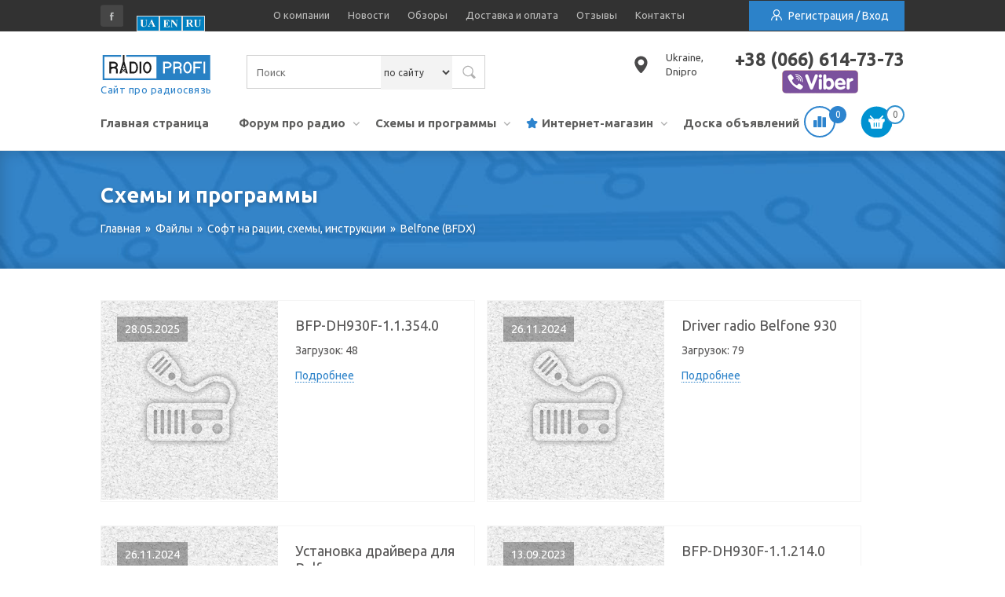

--- FILE ---
content_type: text/html; charset=UTF-8
request_url: https://radioprofi.com.ua/belfone
body_size: 15767
content:
<!DOCTYPE html>
<!DOCTYPE html>
<html>
 <head>
<title>Belfone (BFDX) - Софт на рации, схемы, инструкции - Схемы и программы - RADIOPROFI</title>
 <meta name="description" content="софт, прошивки, принципиальные схемы, инструкции по эксплуатации, доработки для Belfone (BFDX) " />
<meta content="text/html; charset=utf-8" http-equiv="Content-Type">
 <meta charset="utf-8">
 <meta content="width=device-width, initial-scale=1, maximum-scale=1, user-scalable=no" name="viewport">
 <meta content="true" name="HandheldFriendly">
 <meta content="yes" name="apple-mobile-web-app-capable">
 <meta http-equiv="X-UA-Compatible" content="IE=edge,chrome=1">





<meta property="og:type" content="article" />


<meta property="og:url" content="/belfone" />
<meta property="og:image" content="/css/imgweb.png" />
 
 <link type="text/css" rel="StyleSheet" href="/css/style.css" />
 <link media="all" rel="stylesheet" type="text/css" href="/css/all.css">
 <link media="all" rel="stylesheet" type="text/css" href="/css/responsive.css" />
 <link rel="preconnect" href="https://fonts.googleapis.com">
<link rel="preconnect" href="https://fonts.gstatic.com" crossorigin>
<link href="https://fonts.googleapis.com/css2?family=Ubuntu:wght@400;500;700&display=swap" rel="stylesheet">
 <!--[if lt IE 9]><script src="http://html5shim.googlecode.com/svn/trunk/html5.js"></script><![endif]-->
 <script src="https://ajax.googleapis.com/ajax/libs/jquery/2.1.3/jquery.min.js"></script>
<script>
 var curr_name='';
 </script>

	<link rel="stylesheet" href="/.s/src/base.min.css?v=221108" />
	<link rel="stylesheet" href="/.s/src/layer1.min.css?v=221108" />

	<script src="/.s/src/jquery-3.6.0.min.js"></script>
	
	<script src="/.s/src/uwnd.min.js?v=221108"></script>
	<link rel="stylesheet" href="/.s/src/ulightbox/ulightbox.min.css" />
	<script src="/.s/src/ulightbox/ulightbox.min.js"></script>
	<script async defer src="https://www.google.com/recaptcha/api.js?onload=reCallback&render=explicit&hl=ru"></script>
	<script>
/* --- UCOZ-JS-DATA --- */
window.uCoz = {"ssid":"000340605503512162126","module":"load","sign":{"7253":"Начать слайд-шоу","7287":"Перейти на страницу с фотографией.","5255":"Помощник","5458":"Следующий","7251":"Запрошенный контент не может быть загружен. Пожалуйста, попробуйте позже.","210178":"Замечания","10075":"Обязательны для выбора","7252":"Предыдущий","3238":"Опции","3125":"Закрыть","7254":"Изменить размер"},"language":"ru","layerType":1,"country":"US","uLightboxType":1,"site":{"id":"aradioproffi","domain":"radioprofi.com.ua","host":"radioproffi.ucoz.ua"}};
/* --- UCOZ-JS-CODE --- */
function loginPopupForm(params = {}) { new _uWnd('LF', ' ', -250, -100, { closeonesc:1, resize:1 }, { url:'/index/40' + (params.urlParams ? '?'+params.urlParams : '') }) }
function reCallback() {
		$('.g-recaptcha').each(function(index, element) {
			element.setAttribute('rcid', index);
			
		if ($(element).is(':empty') && grecaptcha.render) {
			grecaptcha.render(element, {
				sitekey:element.getAttribute('data-sitekey'),
				theme:element.getAttribute('data-theme'),
				size:element.getAttribute('data-size')
			});
		}
	
		});
	}
	function reReset(reset) {
		reset && grecaptcha.reset(reset.previousElementSibling.getAttribute('rcid'));
		if (!reset) for (rel in ___grecaptcha_cfg.clients) grecaptcha.reset(rel);
	}
/* --- UCOZ-JS-END --- */
</script>

	<style>.UhideBlock{display:none; }</style>
	<script type="text/javascript">new Image().src = "//counter.yadro.ru/hit;noadsru?r"+escape(document.referrer)+(screen&&";s"+screen.width+"*"+screen.height+"*"+(screen.colorDepth||screen.pixelDepth))+";u"+escape(document.URL)+";"+Date.now();</script>
</head>
 <body class="home">

<!--U1DTOP1Z--><script src="/js/jquery.downCount.js" type="text/javascript"></script>

 
 <div id="panel">
 <div id="wrapper">
 <div style="display:none"></div>

<div class="top-box">
 <div class="container">
 <ul class="socials">
 <!--<li><a href="https://vk.com/radioproffi" class="vk">vk</a></li> -->
 <li><a href="https://www.facebook.com/shopRadioprofi/" class="facebook">facebook</a></li>
<!-- <li><a href="https://twitter.com/" class="twitter">twitter</a></li> -->
 <!-- <li><a href="https://plus.google.com/104120563905476266867" class="google">google+</a></li> -->
 </ul>

<div class="language language-panel">
 <img src="/img/ua-bl.jpg" alt="uk" data-google-lang="uk" class="language__img">
 <img src="/img/en-bl.jpg" alt="en" data-google-lang="en" class="language__img">
 <img src="/img/RU-bl.jpg" alt="ru" data-google-lang="ru" class="language__img">
</div>

 
 <div class="top-nav">
 <ul class="items" style="width:661px;">
 <li><a href="/index/0-40">О компании</a></li>
 <li><a href="/publ/13">Новости</a></li>
 <li><a href="/publ/8">Обзоры</a></li>
 <li><a href="/index/0-25">Доставка и оплата</a></li>
 <li><a href="/gb">Отзывы</a></li>
 <li><a href="/index/0-2">Контакты</a></li>
 </ul>
 </div>

 
 

 <div class="account-menu">
 <a href="javascript:void(0)" class="account-link"><i class="las la-user-tie"></i> <span>Регистрация / Вход</span></a>
 <ul class="account-drop">
 <li><a href="#login" class="link-enter popup-open">Войти</a></li>
 <li><a href="/index/3">Зарегистрироваться</a></li>
 </ul>
 </div>

 
 


 </div>
</div>
 
<div id="header">
 <div class="container header-container">
 <a href="/" id="logo"><span>Сайт про радиосвязь</span></a>
 
 
 <div style="position:relative; float:left;">
<div class='search-block'>
<form class="top-search search-for-site" action="/shop/search" id="search" method="post" onsubmit="this.sfSbm.disabled=true">
 <fieldset>
 <input id="title-search-input" name="query" class="text queryField" placeholder="Поиск" autocomplete="off" type="text">
 <input name="sfSbm" class="submit" value="Поиск" type="submit" class="searchSbmFl">
 </fieldset>
<input type="hidden" value="14" name="a"/>
 </form>

<div class='search-article'>
<div class="top-search">
 <fieldset>
 <input id="title-search-input" name="query" class="text queryField idsearch" placeholder="Артикул" autocomplete="off" type="text">
 <input name="sfSbm" class="submit butseach" value="Поиск" type="submit" class="searchSbmFl">
 </fieldset>

</div>
</div>
<select id='select-type-search'>
<option value='1'>по сайту</option>
<option value='0'>по артикулу</option>
</select>
<script>
 $('.butseach').click(function(){
 window.location='https://radioprofi.com.ua/shop/'+$('.idsearch').val()+'/desc/r'
 });
$('#select-type-search').change(function(){
console.log('fdf');
if($('#select-type-search option:checked').val()=='0'){
$('.search-for-site').hide();
$('.search-article').show();
} else {
$('.search-for-site').show();
$('.search-article').hide();
}
});
</script>
</div>
 </div>

 
 <div class="top-info">
 <div class="box clock">
 <p>Пн-Пт 10:00-18:00<br/>Сб-Вс - Выходной</p>
 </div>
 <div class="box location">
 <p>Ukraine,<br/>Dnipro</p>
 </div>
 <div class="box call">
 <strong class="phone">+38 (066) 614-73-73 </strong>
 <!--<a href="tel:+380966187373">Позвоните нам!</a>-->
 <a href="viber://chat?number=%2B380666147373">
 <img src="https://radioprofi.com.ua/Viber-logo.png">
</a>
</a>
 <!--<a href="#" class="callback">Обратный звонок</a>-->
 </div>
 </div>

 
 </div>
 </div>


 <div class="nav-holder">
 <div class="nav-frame container">
 <div class="sidemenu menu-btn">
 <a href="#" title="Открыть боковое меню" class="toggle-button"><img src="/img/iconicmob/icon-sidemenu.png" alt="Открыть боковое меню" />Навигация<span> по сайту</span></a>
 </div>
 <div class="menu-close">x</div>

<ul class="menu shop-nav">
 <li>
 <a class="link-top" href="/">Главная страница</a>
 </li>
 <li>
 <a class="link-drop link-top" href="/forum">Форум про радио</a>
 <div class="sub-menu-wrap">
 
 
 
 <a class="col-title link-drop link-sub" href="/forum/0-0-1-34">Новые сообщения</a>
 <ul class="sub-menu">
 <li><a href="//radioprofi.com.ua/forum/5-880">Запчастини з Польщі під замовлення</a></li><li><a href="//radioprofi.com.ua/forum/5-786">Комбо разьем в звуковой карте не работает ?</a></li><li><a href="//radioprofi.com.ua/forum/6-315">РЕПИТЕР 70СМ</a></li><li><a href="//radioprofi.com.ua/forum/6-548">Новости EchoLink</a></li><li><a href="//radioprofi.com.ua/forum/19-879">Meshtastic  в Днепре</a></li>
 </ul>
 <a class="col-title link-drop link-sub" href="/forum/0-0-1-34">Популярные темы</a>
 <ul class="sub-menu">
 <li><a href="//radioprofi.com.ua/forum/8-455">Марафон «Полевые цветы 2016»</a></li><li><a href="//radioprofi.com.ua/forum/6-12">Обсуждение : Радиолюбительский репитер ДНЕПРОПЕТРОВСКА R77</a></li><li><a href="//radioprofi.com.ua/forum/7-19">АНТЕННЫ НА УКВ</a></li><li><a href="//radioprofi.com.ua/forum/7-390">Постройка УКВ антенны на 2м и 70см</a></li><li><a href="//radioprofi.com.ua/forum/17-15">Барахолка</a></li>
 </ul>
 </div>
 </li>
 <li>
 <a class="link-drop link-top" href="/load">Схемы и программы</a>
 <div class="sub-menu-wrap">
 <a class="col-title link-drop link-sub" href="/load/19">Софт и инструкции</a>
 <ul class="sub-menu grid-col-4">
 <li><a href="/load/32">Alan</a></li>
 <li><a href="/load/28">Alinco</a></li>
 <li><a href="/load/26">Baofeng</a></li>
 <li><a href="/load/45">Belfone(BFDX)</a></li> 
 <li><a href="/load/29">Degen</a></li>
 <li><a href="/load/35">Dragon</a></li>
 <li><a href="/load/39">Icom</a></li>
 <li><a href="/load/44">Iradio</a></li> 
 <li><a href="/load/24">Kenwood</a></li>
 <li><a href="/load/43">Kydera</a></li>
 <li><a href="/load/33">Intek</a></li>
 <li><a href="/load/30">Tecsun</a></li>
 <li><a href="/load/42">HYTERA</a></li>
 <li><a href="/load/37">TTI</a></li>
 <li><a href="/load/41">TYT(tytera)</a></li>
 <li><a href="/load/20">Wouxun</a></li>
 <li><a href="/load/36">Motorola</a></li>
 <li><a href="/load/31">PRESIDENT</a></li>
 <li><a href="/load/22">Puxing</a></li>
 <li><a href="/load/21">Voyager</a></li>
 <li><a href="/load/46">Vitai</a></li>
 <li><a href="/load/23">Yosan</a></li>
 <li><a href="/load/25">Yaesu</a></li>
 <li><a href="/load/27">Quansheng</a></li>
 <li><a href="/load/34">Титан</a></li>
 <li><a href="/load/40">Прочие виды</a></li>
 </ul>
 <a class="col-title link-drop link-sub" href="/load/8">Документация</a>
 <ul class="sub-menu">
 <li><a href="/load/9">Нормативные документы</a></li>
 <li><a href="/load/11">Инструкции по эксплуатации</a></li>
 </ul>
 <a class="col-title link-drop link-sub" href="/load/16">Программы</a>
 <ul class="sub-menu">
 <li><a href="/load/16">Радиолюбительский софт</a></li>
 </ul>
 </div>
 </li>
 <li>
 <a class="discount-link link-drop link-top" href="/shop">Интернет-магазин</a>
 <div class="sub-menu-wrap">
 <ul>
 <div class="menu-col">
 <li><a href="/shop/portativnyj-radiostancii">Портативные радиостанции</a></li>
 <li><a href="/shop/radiostancii-voyager">Радиостанции Voyager</a></li> 
 <li><a href="/shop/radiostancii-wouxun">Радиостанции Wouxun</a></li>
 <li><a href="/shop/radiostancii-baofeng">Радиостанции Baofeng</a></li>
 <li><a href="/shop/portativnyj-radiostancii">Все бренды</a></li>
 </div>
 <div class="menu-col">
 <li><a href="/shop/avtomobilnye-bazovye-radiostancii">Автомобильные / Базовые радиостанции</a></li>
 <li><a href="/shop/cb-radio-27mgc">CB Radio 27МГЦ</a></li>
 <li><a href="/shop/cifrovye-radiostancii">Цифровые радиостанции</a></li>
 <li><a href="/shop/izmeritelnye-pribory">Измерительные приборы</a></li>
 <li><a href="/shop/tekhnika-b-u">Комплектующие и некондиция</a></li>
 </div>
 <div class="menu-col">
 <li><a href="/shop/antenny-avtomobilnye-bazovye-portativnye">Антенны для раций</a></li>
 <li><a href="/shop/antennye-razemy-i-perekhodniki">Антенные разъемы и переходники</a></li>
 <li><a href="/shop/gadzhety">Гаджеты</a></li>
 <li><a href="/sale">РАСПРОДАЖА и АКЦИИ</a></li>
 </div>
 </ul>
 <a class="col-title link-drop link-sub" href="/shop/aksessuary-k-radiostancijam">Аксессуары к радиостанциям</a>
 <ul class="sub-menu">
 <div class="menu-col">
 <li><a href="/shop/aksessuary-k-radiostancijam/akkumuljatory-k-radiostancijam-pitanie-ot-prikurivatelja-batarejnye-otseki">Аккумуляторные батареи для раций</a></li> 
 <li><a href="/shop/aksessuary-k-radiostancijam/programmatory-k-radiostancijam">Программаторы для радиостанций</a></li>
 </div>
 <div class="menu-col">
 <li><a href="/shop/aksessuary-k-radiostancijam/zarjadnye-ustrojstva-dlja-radiostancij">Зарядные устройства для радиостанций</a></li>
 <li><a href="/shop/aksessuary-k-radiostancijam/chekhly-k-radiostancijam-racijam">Чехлы защитные для раций</a></li>
 </div>
 <div class="menu-col">
 <li><a href="/shop/aksessuary-k-radiostancijam/garnitury-tangenty-naushniki-k-radiostancijam">Гарнитуры, наушники, тангенты для раций</a></li>
 </div>
 </ul>
 </div>
 </li>
 <li><a class="link-top" href="/board">Доска объявлений</a></li>
</ul>
 
<div class="search-mobile board-search-mobile"> 

<form class="side-search search-for-site1" action="/shop/search" id="search" method="post" onsubmit="this.sfSbm.disabled=true">
<fieldset>
 <input id="title-search-input" name="query" class="text queryField" placeholder="Поиск" autocomplete="off" type="text">
 <input name="sfSbm" class="submit" value="Поиск" type="submit" class="searchSbmFl">
</fieldset>
<input type="hidden" value="14" name="a"/>
</form>

<div class='search-article1'>
<div class="side-search">
<fieldset>
 <input id="title-search-input" name="query" class="text queryField idsearch1" placeholder="Артикул" autocomplete="off" type="text">
 <input name="sfSbm" class="submit butseach1" value="Поиск" type="submit" class="searchSbmFl">
</fieldset>
</div>
</div>
 
<select id='select-type-search1'>
<option value='1'>по сайту</option>
<option value='0'>по артикулу</option>
</select>
 
 
<script>
$('.butseach1').click(function(){
 window.location='https://partners.radioprofi.com.ua/shop/'+$('.idsearch1').val()+'/desc/r'
});
$('#select-type-search1').change(function(){
if($('#select-type-search1 option:checked').val()=='0'){
$('.search-for-site1').hide();
$('.search-article1').show();
} else {
$('.search-for-site1').show();
$('.search-article1').hide();
}
});
</script>

</div>
 

<div class="compare-btn"> 
<div class="compare-in-sidebar"></div>
<div class="compare-clear"></div> 
</div>
 
 <div id="shop-basket" style="position:relative;">
<div id="shop-basket"><input id='amount_id' value='0' type='hidden'>
<script>
 var zero;
 var free_delivery=3500;
 var order_amount = 0;
</script>
<div class="mini-cart-holder">
<a class="mini-cart" href="/shop/checkout"><span class="number">0</span></a>
<div class="cart-popup">
 

 
 <div class="empty">Ваша корзина пуста</div>
 
</div></div>
 <style>
 #shop-basket ul { margin:0; padding:0; text-align:left; list-style:none }
 #shop-basket li { margin:0 0 5px 0; padding-left:35px }
 #shop-basket .sb-name { margin-right:18px; }
 #shop-basket .sb-cost { margin-right:18px; color: gray; }
 #shop-basket .sb-func { float:right; cursor:pointer; width:16px; height:16px; margin:0;}
 #shop-basket a.remove { background:url('/.s/img/sh/del.png') no-repeat 3px 0; }
 #shop-basket a.remove:hover { background:url('/.s/img/sh/del.png') no-repeat 3px -16px; }
 #shop-basket .empty { text-align:center; }
 #shop-basket .total {font-weight: bold;}
 #shop-basket .total, #shop-basket .disc { text-align:right; }
 #shop-basket .disc-info { font-style: italic; }
 </style>

 <script language="Javascript">
 <!--
 var lock_buttons = 0;

 function clearBasket(){
 if(lock_buttons) return false; else lock_buttons = 1;
 var el = $('#shop-basket');
 if(el.length){ var g=document.createElement("div"); $(g).addClass('myWinGrid').attr("id",'shop-basket-fade').css({"left":"0","top":"0","position":"absolute","border":"#CCCCCC 1px solid","width":$(el).width()+'px',"height":$(el).height()+'px',"z-index":5}).hide().bind('mousedown',function(e){e.stopPropagation();e.preventDefault();_uWnd.globalmousedown();}).html('<div class="myWinLoad" style="margin:5px;"></div>'); $(el).append(g); $(g).show(); }
 _uPostForm('',{type:'POST',url:'/shop/basket',data:{'mode':'clear'}});
 ga_event('basket_clear');
 return false;
 }

 function removeBasket(id){
 if(lock_buttons) return false; else lock_buttons = 1;
 $('#basket-item-'+id+' .sb-func').removeClass('remove').addClass('myWinLoadS').attr('title','');
 _uPostForm('',{type:'POST',url:'/shop/basket',data:{'mode':'del', 'id':id}});
 return false;
 }

 function add2Basket(id,pref){
 if(lock_buttons) return false; else lock_buttons = 1;
 var opt = new Array();
 var err_msgs = [];
 $('#b'+pref+'-'+id+'-basket').attr('disabled', 'disabled');
 $('#'+pref+'-'+id+'-basket').removeClass('done').removeClass('err').removeClass('add').addClass('wait').attr('title', '');

 var radio_options = { };
 var el_id = { };
 $('#'+pref+'-'+id+'-options-selectors').find('select, input:radio').each(function(){
 
 if(this.type == 'radio'){
 el_id = this.id.split('-');
 ((typeof (radio_options[el_id[3]]) == 'undefined') && (radio_options[el_id[3]] = { 'val': - 1, 'id': this.id }));
 (this.checked && (radio_options[el_id[3]]['val'] = this.value));
 
 } else {
 if(this.value !== ''){
 opt.push(this.id.split('-')[3]+'-'+this.value);
 }else{
 err_msgs.push({'id':this.id.split('-')[3], 'msg':'<li>'+$(this).parent().parent().find('span.opt').html().replace(':', '')+'</li>'});
 }
 }
 });
 
 for(i in radio_options){
 if(radio_options[i]['val'] != -1){
 opt.push(radio_options[i]['id'].split('-')[3]+'-'+radio_options[i]['val']);
 }else{
 err_msgs.push({'id':radio_options[i]['id'].split('-')[3], 'msg':'<li>'+$('#'+radio_options[i]['id']).parent().parent().parent().find('span.opt').html().replace(':', '')+'</li>'});
 }
 }

 var err_msg = '';
 err_msgs.sort(function(a, b){ return ((a['id'] > b['id']) ? 1 : -1); });
 for (var i=0; i<err_msgs.length; i++) { err_msg += err_msgs[i]['msg']; }
 if(err_msg == ''){
 
 
 

 _uPostForm('',
 {
 type:'POST',
 url:'/shop/basket',
 data:{'mode':'add', 'id':id, 'pref':pref, 'opt':opt.join(':'), 'cnt':$('#q'+pref+'-'+id+'-basket').val()},
 success: function(data, status){
 _uParseXML(data);

 console.log(order_amount);

 if (curr_name=='$'){
 y=(free_delivery-order_amount);
 if(y>0){
 text2='Товар добавлен'
 <!-- text1='Добавьте товар на сумму '+y+' '+curr_name+' и мы доставим вам его бесплатно'; -->
 text1='Вы сделали хороший выбор. Ваш заказ будет доставлен Новой Почтой';
 } else {
 text2='Товар добавлен'
 text1='Вы сделали хороший выбор. Ваш заказ будет доставлен Новой Почтой';
 }
 } else {
 y=(free_delivery-order_amount);

 if(y>0){
 text2='Товар добавлен'
 <!-- text1='Добавьте товар на сумму '+(y*window.uCoz.sh_curr[4].rate).toFixed(2)+' '+curr_name+' и мы доставим вам его бесплатно'; -->
 text1='Вы сделали хороший выбор. Ваш заказ будет доставлен Новой Почтой';
 } else {
 text2='Товар добавлен'
 text1='Вы сделали хороший выбор. Ваш заказ будет бесплатно доставлен Новой Почтой';
 }
 }
 swal.fire({
 title: text2,
 text: text1,
 type: "info",
 showConfirmButton: false,
 timer: 4000,
 }); 
 }
 });
 
 ga_event('basket_add');
 
 
 
 
 

 
 

 
 


 
 
 }else{
 lock_buttons = 0;
 shop_alert('<div class="MyWinError">Опции<ul>'+err_msg+'</ul>обязательны для выбора</div>','Замечания','warning',350,100,{tm:8000,align:'left',icon:'/.s/img/icon/warning.png', 'onclose': function(){ $('#b'+pref+'-'+id+'-basket').removeAttr('disabled'); $('#'+pref+'-'+id+'-basket').removeClass('wait').addClass('add'); }});
 }

 return false;
 }

 function buyNow(id,pref){
 if(lock_buttons) return false; else lock_buttons = 1;
 var opt = new Array();
 var err_msgs = [];
 $('#b'+pref+'-'+id+'-buynow').attr('disabled', 'disabled');
 $('#'+pref+'-'+id+'-buynow').removeClass('done').removeClass('err').removeClass('now').addClass('wait').attr('title','');
 var radio_options = { };
 var el_id = { };
 $('#'+pref+'-'+id+'-options-selectors').find('select, input:radio').each(function(){
 
 if(this.type == 'radio'){
 el_id = this.id.split('-');
 ((typeof (radio_options[el_id[3]]) == 'undefined') && (radio_options[el_id[3]] = { 'val': - 1, 'id': this.id }));
 (this.checked && (radio_options[el_id[3]]['val'] = this.value));
 
 } else {
 if(this.value !== ''){
 opt.push(this.id.split('-')[3]+'-'+this.value);
 }else{
 err_msgs.push({'id':this.id.split('-')[3], 'msg':'<li>'+$(this).parent().parent().find('span.opt').html().replace(':', '')+'</li>'});
 }
 }
 });
 
 for(i in radio_options){
 if(radio_options[i]['val'] != -1){
 opt.push(radio_options[i]['id'].split('-')[3]+'-'+radio_options[i]['val']);
 }else{
 err_msgs.push({'id':radio_options[i]['id'].split('-')[3], 'msg':'<li>'+$('#'+radio_options[i]['id']).parent().parent().parent().find('span.opt').html().replace(':', '')+'</li>'});
 }
 }

 var err_msg = '';
 err_msgs.sort(function(a, b){ return ((a['id'] > b['id']) ? 1 : -1); });
 for (var i=0; i<err_msgs.length; i++) { err_msg += err_msgs[i]['msg']; }
 if(err_msg == ''){
 _uPostForm('',{type:'POST',url:'/shop/basket',data:{'mode':'add', 'id':id, 'pref':pref, 'opt':opt.join(':'), 'cnt':$('#q'+pref+'-'+id+'-basket').attr('value'), 'now':1}});
 ga_event('basket_buynow');
 }else{
 lock_buttons = 0;
 shop_alert('<div class="MyWinError">Опции<ul>'+err_msg+'</ul>обязательны для выбора</div>','Замечания','warning',350,100,{tm:8000,align:'left',icon:'/.s/img/icon/warning.png', 'onclose': function(){ $('#b'+pref+'-'+id+'-buynow').removeAttr('disabled'); $('#'+pref+'-'+id+'-buynow').removeClass('wait').addClass('add'); }});
 }

 return false;
 }
 //-->
 </script></div>
</div>

 
</div>
 </div>


<!-- Выбор языка для украины при первом посещении -->
<!-- Затемненный фон -->
<div id="languagePopupOverlay" style="display: none;"></div>

<!-- Всплывающее окно -->
<div id="languagePopup" style="display: none;">
 <div id="popupContent">
 <p>Виберіть мову / Choose your language:</p>
 <div class="language language-panel">
 <img src="/img/ua-bl.jpg" alt="uk" data-google-lang="uk" class="language__img">
 <img src="/img/en-bl.jpg" alt="en" data-google-lang="en" class="language__img">
 <img src="/img/RU-bl.jpg" alt="ru" data-google-lang="ru" class="language__img">
 </div>
 </div>
</div>

<!-- CSS -->
<style>
 /* Затемненный фон */
 #languagePopupOverlay {
 position: fixed;
 top: 0;
 left: 0;
 width: 100%;
 height: 100%;
 background: rgba(0, 0, 0, 0.5); /* Полупрозрачный черный */
 z-index: 999; /* Размещается поверх всего */
 }

 /* Всплывающее окно */
 #languagePopup {
 position: fixed;
 top: 50%;
 left: 50%;
 transform: translate(-50%, -50%);
 width: 90%; /* Адаптивная ширина для мобильных устройств */
 max-width: 400px; /* Максимальная ширина */
 background: #fff; /* Белый фон */
 box-shadow: 0 4px 10px rgba(0, 0, 0, 0.2); /* Тень */
 border-radius: 10px;
 z-index: 1000; /* Поверх затемнения */
 text-align: center;
 padding: 20px;
 }

 /* Стили языковой панели */
 .language.language-panel {
 display: flex;
 justify-content: center;
 gap: 15px;
 margin-top: 20px;
 }

 /* Стили картинок */
 .language__img {
 cursor: pointer;
 width: 27px; /* Ширина */
 height: 18px; /* Высота */
 object-fit: cover; /* Сохраняем пропорции */
 border: 1px solid #ddd; /* Легкая рамка */
 transition: transform 0.3s, border-color 0.3s;
 }

 .language__img:hover {
 transform: scale(1.1); /* Увеличение при наведении */
 border-color: #007bff; /* Цвет рамки при наведении */
 }
</style>

<!-- JavaScript -->
<script>
 // Показываем всплывающее окно
 function showPopup() {
 document.getElementById('languagePopup').style.display = 'block';
 document.getElementById('languagePopupOverlay').style.display = 'block';
 }

 // Скрываем всплывающее окно
 function hidePopup() {
 document.getElementById('languagePopup').style.display = 'none';
 document.getElementById('languagePopupOverlay').style.display = 'none';
 }

 // Определяем геолокацию и показываем окно для посетителей из Украины
 async function getGeoLocation() {
 try {
 const response = await fetch('https://ipapi.co/json/');
 if (!response.ok) throw new Error('Failed to fetch geolocation');
 return await response.json();
 } catch (error) {
 console.error('Ошибка получения геолокации:', error);
 return null;
 }
 }

 document.addEventListener('DOMContentLoaded', () => {
 const languageButtons = document.querySelectorAll('.language__img');

 // Закрываем окно при выборе языка
 languageButtons.forEach(button => {
 button.addEventListener('click', hidePopup);
 });

 // Показываем окно только для посетителей из Украины
 (async () => {
 const geoData = await getGeoLocation();
 if (geoData && geoData.country_code === 'UA' && !localStorage.getItem('languageSelected')) {
 showPopup(); // Показываем окно
 localStorage.setItem('languageSelected', true); // Запоминаем, чтобы окно не появлялось снова
 }
 })();
 });
</script>

<!-- Выбор языка конец блока -->

<!-- Тег гугл аналитика 4 новый для аккаунта d300xr -->

<!-- Google tag (gtag.js) -->
<script async src="https://www.googletagmanager.com/gtag/js?id=AW-16934409969"></script>
<script>
 window.dataLayer = window.dataLayer || [];
 function gtag(){dataLayer.push(arguments);}
 gtag('js', new Date());

 gtag('config', 'AW-16934409969');
</script>

 <!-- Конец Тег гугл аналитика 4 новый для аккаунта d300xr --><!--/U1DTOP1Z-->

<div class="page-image">
 <!--<img alt="image" src="" id="page-image">-->
 <div class="frame">&nbsp;</div>
 <div class="holder"><div class="holder-frame">
 
 <div class="container">
 <div class="text">
 <h1>Схемы и программы</h1>
 
 
 <div class="breadcrumbs">
 
 <div class="breadcrumbs"><span itemscope="" itemtype=""><a href="/" itemprop="url"><span itemprop="title">Главная</span></a></span>
 » <span itemscope="" itemtype=""><a href="/load" itemprop="url"><span itemprop="title">Файлы</span></a></span>
 » <span itemscope="" itemtype=""><a href="/load/radiostancii_skhemy_instrukcii_programmy/19" itemprop="url"><span itemprop="title">Софт на рации, схемы, инструкции</span></a></span>
 » <span itemscope="" itemtype="">Belfone (BFDX)</span>
 
 
 
 
 </div>
 
 </div>
 
 </div>
 </div></div></div>
</div>





<div class="main">
 <div class="content container">
<div class="article-container news-container">
 <!-- <body> -->
<script>
			var other_filters_params="",t="";
			$(".other_filter").each(function( ) {
				this.selectedIndex > 0 && ( other_filters_params += t + this.id + "=" + this.value, t="&" )
			});

			function spages(p, link, s ) {
				if ( 1) return !!location.assign(link.href);
				ajaxPageController.showLoader();
				if ( other_filters_params.length && other_filters_params.indexOf('?') < 0 ) {
					other_filters_params = '?' + other_filters_params;
				}
				_uPostForm('', { url:link.attributes.href.value + other_filters_params, data:{ ajax:1 } } )
			}

			function ssorts(p, cu, seo ) {
				if ( 1 ) {
					if ( seo&&seo=='1'){var uu=cu+'?sort='+p;var sort=false;var filter1=false;var filter2=false;var filter3=false;var pageX=false;tmp=[];var items=location.search.substr(1).split("&");for (var index=0;index<items.length;index++){tmp=items[index].split("=");if ( tmp[0]&&tmp[1]&&(tmp[0]=='sort')){sort=tmp[1];}if ( tmp[0]&&tmp[1]&&(tmp[0]=='filter1')){filter1=tmp[1];}if ( tmp[0]&&tmp[1]&&(tmp[0]=='filter2')){filter2=tmp[1];}if ( tmp[0]&&tmp[1]&&(tmp[0]=='filter3')){filter3=tmp[1];}if ( tmp[0]&&!tmp[1]){if ( tmp[0].match(/page/)){pageX=tmp[0];}}}if ( filter1){uu+='&filter1='+filter1;}if ( filter2){uu+='&filter2='+filter2;}if ( filter3){uu+='&filter3='+filter3;}if ( pageX){uu+='&'+pageX}document.location.href=uu+((other_filters_params!='')?'&'+other_filters_params:''); return;}
					document.location.href='/load/radiostancii_skhemy_instrukcii_programmy/belfone_bfdx/45-1-'+p+''+'?' + other_filters_params;
					return
				}
				ajaxPageController.showLoader();
				if ( other_filters_params.length && other_filters_params.indexOf('?') < 0 ) {
					other_filters_params = '?' + other_filters_params;
				}
				_uPostForm('', { url:'/load/radiostancii_skhemy_instrukcii_programmy/belfone_bfdx/45-1-' + p + '-0-0-0-0-' + Date.now() + other_filters_params });
			}</script>

			<div id="allEntries"><div id="entryID295"><div class="box left" itemscope="" itemtype="">
 
 <div class="image">
 <a href="/load/radiostancii_skhemy_instrukcii_programmy/belfone_bfdx/bfp_dh930f_1_1_354_0/45-1-0-295"><img itemprop="image" src="/imgs/noimgp.png"></a>
 <ul class="img-tools">
 <li class="date"><div class="frame">28.05.2025</div></li>
 </ul></div>
 <div class="text">
 <div class="descr">
 <h2 itemprop="name"> <a href="/load/radiostancii_skhemy_instrukcii_programmy/belfone_bfdx/bfp_dh930f_1_1_354_0/45-1-0-295">BFP-DH930F-1.1.354.0</a></h2>
 <div itemprop="description">
<p><span class="ed-title">Загрузок:</span> <span class="ed-value">48</span></p></div>
 </div>
 <a href="/load/radiostancii_skhemy_instrukcii_programmy/belfone_bfdx/bfp_dh930f_1_1_354_0/45-1-0-295" class="link-more">Подробнее</a>
 </div>
</div></div><div id="entryID289"><div class="box left" itemscope="" itemtype="">
 
 <div class="image">
 <a href="/load/radiostancii_skhemy_instrukcii_programmy/belfone_bfdx/driver_radio_belfone_930/45-1-0-289"><img itemprop="image" src="/imgs/noimgp.png"></a>
 <ul class="img-tools">
 <li class="date"><div class="frame">26.11.2024</div></li>
 </ul></div>
 <div class="text">
 <div class="descr">
 <h2 itemprop="name"> <a href="/load/radiostancii_skhemy_instrukcii_programmy/belfone_bfdx/driver_radio_belfone_930/45-1-0-289">Driver radio Belfone 930</a></h2>
 <div itemprop="description">
<p><span class="ed-title">Загрузок:</span> <span class="ed-value">79</span></p></div>
 </div>
 <a href="/load/radiostancii_skhemy_instrukcii_programmy/belfone_bfdx/driver_radio_belfone_930/45-1-0-289" class="link-more">Подробнее</a>
 </div>
</div></div><div id="entryID288"><div class="box left" itemscope="" itemtype="">
 
 <div class="image">
 <a href="/load/radiostancii_skhemy_instrukcii_programmy/belfone_bfdx/ustanovka_drajvera_dlja_belfone/45-1-0-288"><img itemprop="image" src="/imgs/noimgp.png"></a>
 <ul class="img-tools">
 <li class="date"><div class="frame">26.11.2024</div></li>
 </ul></div>
 <div class="text">
 <div class="descr">
 <h2 itemprop="name"> <a href="/load/radiostancii_skhemy_instrukcii_programmy/belfone_bfdx/ustanovka_drajvera_dlja_belfone/45-1-0-288">Установка драйвера для Belfone</a></h2>
 <div itemprop="description">
<p><span class="ed-title">Загрузок:</span> <span class="ed-value">119</span></p></div>
 </div>
 <a href="/load/radiostancii_skhemy_instrukcii_programmy/belfone_bfdx/ustanovka_drajvera_dlja_belfone/45-1-0-288" class="link-more">Подробнее</a>
 </div>
</div></div><div id="entryID265"><div class="box left" itemscope="" itemtype="">
 
 <div class="image">
 <a href="/load/radiostancii_skhemy_instrukcii_programmy/belfone_bfdx/bfp_dh930f_1_1_214_0/45-1-0-265"><img itemprop="image" src="/imgs/noimgp.png"></a>
 <ul class="img-tools">
 <li class="date"><div class="frame">13.09.2023</div></li>
 </ul></div>
 <div class="text">
 <div class="descr">
 <h2 itemprop="name"> <a href="/load/radiostancii_skhemy_instrukcii_programmy/belfone_bfdx/bfp_dh930f_1_1_214_0/45-1-0-265">BFP-DH930F-1.1.214.0</a></h2>
 <div itemprop="description">
<p><span class="ed-title">Загрузок:</span> <span class="ed-value">164</span></p></div>
 </div>
 <a href="/load/radiostancii_skhemy_instrukcii_programmy/belfone_bfdx/bfp_dh930f_1_1_214_0/45-1-0-265" class="link-more">Подробнее</a>
 </div>
</div></div><div id="entryID262"><div class="box left" itemscope="" itemtype="">
 
 <div class="image">
 <a href="/load/radiostancii_skhemy_instrukcii_programmy/belfone_bfdx/software_belfone_bf_tm8250/45-1-0-262"><img itemprop="image" src="/imgs/noimgp.png"></a>
 <ul class="img-tools">
 <li class="date"><div class="frame">30.04.2023</div></li>
 </ul></div>
 <div class="text">
 <div class="descr">
 <h2 itemprop="name"> <a href="/load/radiostancii_skhemy_instrukcii_programmy/belfone_bfdx/software_belfone_bf_tm8250/45-1-0-262">Software Belfone bf-tm8250</a></h2>
 <div itemprop="description">
<p><span class="ed-title">Загрузок:</span> <span class="ed-value">245</span></p></div>
 </div>
 <a href="/load/radiostancii_skhemy_instrukcii_programmy/belfone_bfdx/software_belfone_bf_tm8250/45-1-0-262" class="link-more">Подробнее</a>
 </div>
</div></div><div id="entryID259"><div class="box left" itemscope="" itemtype="">
 
 <div class="image">
 <a href="/load/radiostancii_skhemy_instrukcii_programmy/belfone_bfdx/belfone_930_debug_software_mic_gain_power_gain/45-1-0-259"><img itemprop="image" src="/imgs/noimgp.png"></a>
 <ul class="img-tools">
 <li class="date"><div class="frame">15.03.2023</div></li>
 </ul></div>
 <div class="text">
 <div class="descr">
 <h2 itemprop="name"> <a href="/load/radiostancii_skhemy_instrukcii_programmy/belfone_bfdx/belfone_930_debug_software_mic_gain_power_gain/45-1-0-259">Belfone 930 debug software ( mic gain, power gain)</a></h2>
 <div itemprop="description">
<p><span class="ed-title">Загрузок:</span> <span class="ed-value">171</span></p></div>
 </div>
 <a href="/load/radiostancii_skhemy_instrukcii_programmy/belfone_bfdx/belfone_930_debug_software_mic_gain_power_gain/45-1-0-259" class="link-more">Подробнее</a>
 </div>
</div></div><div id="entryID258"><div class="box left" itemscope="" itemtype="">
 
 <div class="image">
 <a href="/load/radiostancii_skhemy_instrukcii_programmy/belfone_bfdx/bf_td930_user_manual_rd/45-1-0-258"><img itemprop="image" src="/imgs/noimgp.png"></a>
 <ul class="img-tools">
 <li class="date"><div class="frame">15.03.2023</div></li>
 </ul></div>
 <div class="text">
 <div class="descr">
 <h2 itemprop="name"> <a href="/load/radiostancii_skhemy_instrukcii_programmy/belfone_bfdx/bf_td930_user_manual_rd/45-1-0-258">BF-TD930 User Manual_RD</a></h2>
 <div itemprop="description">
<p><span class="ed-title">Загрузок:</span> <span class="ed-value">155</span></p></div>
 </div>
 <a href="/load/radiostancii_skhemy_instrukcii_programmy/belfone_bfdx/bf_td930_user_manual_rd/45-1-0-258" class="link-more">Подробнее</a>
 </div>
</div></div><div id="entryID237"><div class="box left" itemscope="" itemtype="">
 
 <div class="image">
 <a href="/load/radiostancii_skhemy_instrukcii_programmy/prochee/software_belfone_bf_td930/40-1-0-237"><img itemprop="image" src="/imgs/noimgp.png"></a>
 <ul class="img-tools">
 <li class="date"><div class="frame">25.08.2022</div></li>
 </ul></div>
 <div class="text">
 <div class="descr">
 <h2 itemprop="name"> <a href="/load/radiostancii_skhemy_instrukcii_programmy/prochee/software_belfone_bf_td930/40-1-0-237">Software Belfone bf-td930</a></h2>
 <div itemprop="description">
<p><span class="ed-title">Загрузок:</span> <span class="ed-value">290</span></p></div>
 </div>
 <a href="/load/radiostancii_skhemy_instrukcii_programmy/prochee/software_belfone_bf_td930/40-1-0-237" class="link-more">Подробнее</a>
 </div>
</div></div></div>

 <!-- </body> -->
 
 <!-- кнопка добавить материал --> 
<a href="https://radioprofi.com.ua/load/0-0-0-0-1" style="
 display: inline-block;
 margin: 30px 0;
 padding: 10px 20px;
 background-color: #337ab7;
 color: #fff;
 font-size: 16px;
 text-align: center;
 text-decoration: none;
 border-radius: 4px;
 border: 1px solid #2e6da4;
 transition: background-color 0.3s ease, border-color 0.3s ease;
" onmouseover="this.style.backgroundColor='#286090'; this.style.borderColor='#204d74';"
onmouseout="this.style.backgroundColor='#337ab7'; this.style.borderColor='#2e6da4';">
 Добавить материал
</a>

 </div>

<!--U1DRIGHT1Z--><div class="aside"><div class="widget">
 <h3>Если у вас есть вопросы:</h3>
 <div class="row-box">
 <div class="icon">
 <div class="frame">
 <img class="ico" src="/images/ico-phone2.png">
 </div>
 </div>
 <div class="text">
<!--<a href="tel:+380966187373">Позвоните нам!</a>-->
 <strong>+38 (066) 614-73-73 </strong>
 <a href="viber://chat?number=%2B380666147373">
 <img src="https://radioprofi.com.ua/Viber-logo.png">
</a>
 </div>
 <!--</div>
 <div class="row-box">
 <div class="icon">
 <div class="frame">
 <img class="ico" src="/images/ico-mail.png">
 </div>
 </div>
 <div class="text">
 <p>Напишите нам</p>
 <strong><a href="mailto:radioproffi@ua.fm">radioproffi@ua.fm</a></strong>
 </div>-->
 </div>
</div>
<div class="widget">
 <h3>Наши преимущества:</h3>
 <div class="row-box">
 <div class="icon">
 <div class="frame">
 <img class="ico" src="/images/ico-guard.png">
 </div>
 </div>
 <div class="text">
 <div class="holder">
 <p>Гарантия на оборудование и ремонтные работы</p>
 </div>
 </div>
 </div>
 <div class="row-box">
 <div class="icon">
 <div class="frame">
 <img class="ico" src="/images/ico-delivery-small.png">
 </div>
 </div>
 <div class="text">
 <div class="holder">
 <p>Быстрая доставка в пределах Украины</p>
 </div>
 </div>
 </div>
 <div class="row-box">
 <div class="icon">
 <div class="frame">
 <img class="ico" src="/images/ico-discount.png">
 </div>
 </div>
 <div class="text">
 <div class="holder">
 <p>Скидочная система для постоянных клиентов </p>
 </div>
 </div>
 </div>


 <!--<div class="boxhelp">
 <h3>Нужна помощь специалиста?</h3>
 <p>Заполните форму и наш сотрудник свяжется с вами!</p>
 <a class="button popup-open" href="#recall"><span>Получить консультацию</span></a>
 </div>-->


</div><!--/U1DRIGHT1Z-->

 </div>

 </div>

<!--U1DFOOT1Z--><div id="footer">
 <div class="container">
 <div class="footer-left">
 <div class="holder">
 <strong id="footer-logo">Компания «RADIOPROFI»</strong>
 <div class="text">
 <p>
Компания «RADIOPROFI» работает с 2005 года, на протяжении многих лет является лидером по обеспечению профессионалов и любителей доступным радиооборудованием . Наша компания осуществляет продажу, ремонт и обслуживание радиооборудования различных производителей, установку систем радиосвязи.
</p>
 </div>
 <p class="copy">
 «RadioProfi» &copy; 2025 &nbsp;&nbsp; <br/>
 Поддержка и разработка <a href="/" target="_blank">"radioprofi"</a>. 
 </p>
 </div>
 </div>
<div class="footer-right">
 <div class="rows">
 <div class="box">
 <h3>Контакты</h3>
 <div class="address-box" itemscope itemtype="https://schema.org/Organization">
 <span itemprop="name" style="display:none;">RADIOPROFI</span>

 <div class="row address">
 <p itemprop="address" itemscope itemtype="https://schema.org/PostalAddress"><span itemprop="addressLocality">Ukraine,Dnipro</span>, <span itemprop="streetAddress">
 время работы</span><br/> Пн-Пт 10:00-18:00</span><br/> Сб-Вс - Выходной</span></p>
 </div>

 <div class="row tel">
 <p itemprop="telephone">+38 (066) 614-73-73 </p>
 </div>
<a href="viber://chat?number=%2B380666147373">
 <img src="https://radioprofi.com.ua/Viber-logo.png">
</a>
 

 

 <div class="row mail">
 <p><a href="mailto:radioproffi@ua.fm" itemprop="email">radioproffi@ua.fm</a></p>
 </div>
 
 

 </div>
 </div>
 <div class="box">
 <h3>Разделы сайта</h3>
 <ul class="footer-menu">
 <li><a href="/">Главная</a></li>
 <li><a href="/shop">Интернет-магазин</a></li>
 <li><a href="/publ/novosti_kompanii/13">Новости</a></li>
 <li><a href="/publ/8">Обзоры</a></li>
 <li><a href="/gb">Отзывы</a></li>
 <li><a href="/index/0-25">Доставка, оплата, гарантии</a></li>
 
 </ul>
 </div>
 </div>
 <div class="rows">
 <div class="box">

<!-- uSocial кнопки соц сетей сейчас отключены -->
<!-- <script async src="https://usocial.pro/usocial/usocial.js?v=6.0.1" data-script="usocial" charset="utf-8"></script>
<div class="uSocial-Share" data-pid="043b184ec7a358e18c0a9039aba18043" data-type="share" data-options="round-rect,style1,absolute,horizontal,size32,eachCounter0,counter0" data-social="vk,fb,twi,gPlus,ok" data-mobile="vi,wa,telegram,sms"></div>
-->
<!-- /uSocial -->
 
 <!--noindex-->
 <div style="opacity:0.6;">
<noindex>
 

 <!-- ресурс GA4 --> 
 <!-- Google tag (gtag.js) -->
<script async src="https://www.googletagmanager.com/gtag/js?id=G-G0TN0RYMG6"></script>
<script>
 window.dataLayer = window.dataLayer || [];
 function gtag(){dataLayer.push(arguments);}
 gtag('js', new Date());

 gtag('config', 'G-G0TN0RYMG6');
</script> 
 
 <!-- Google tag (gtag.js) гугл реклама тег новый от 17-03-25-->
<script async src="https://www.googletagmanager.com/gtag/js?id=AW-16934409969">
</script>
<script>
 window.dataLayer = window.dataLayer || [];
 function gtag(){dataLayer.push(arguments);}
 gtag('js', new Date());

 gtag('config', 'AW-16934409969');
</script>
 
 
 
 <!-- Google tag (gtag.js) старый аккаунт гугл рекламы-->
 <!--<script async src="https://www.googletagmanager.com/gtag/js?id=AW-956952037"></script>
<script>
 window.dataLayer = window.dataLayer || [];
 function gtag(){dataLayer.push(arguments);}
 gtag('js', new Date());

 gtag('config', 'AW-956952037');
</script> 
 --> 
 <!-- END Google tag (gtag.js) --> 
 
 
 
<!-- Facebook Pixel Code -->
<!--<script>
 !function(f,b,e,v,n,t,s)
 {if(f.fbq)return;n=f.fbq=function(){n.callMethod?
 n.callMethod.apply(n,arguments):n.queue.push(arguments)};
 if(!f._fbq)f._fbq=n;n.push=n;n.loaded=!0;n.version='2.0';
 n.queue=[];t=b.createElement(e);t.async=!0;
 t.src=v;s=b.getElementsByTagName(e)[0];
 s.parentNode.insertBefore(t,s)}(window, document,'script',
 'https://connect.facebook.net/en_US/fbevents.js');
 fbq('init', '169554903748922');
 fbq('track', 'PageView');
</script>
<noscript><img height="1" width="1" style="display:none"
 src="https://www.facebook.com/tr?id=169554903748922&ev=PageView&noscript=1"
/></noscript>
 -->
 <!-- End Facebook Pixel Code -->




<!-- Yandex.Metrika counter -->
<!--<script type="text/javascript" >
 (function(m,e,t,r,i,k,a){m[i]=m[i]||function(){(m[i].a=m[i].a||[]).push(arguments)};
 m[i].l=1*new Date();k=e.createElement(t),a=e.getElementsByTagName(t)[0],k.async=1,k.src=r,a.parentNode.insertBefore(k,a)})
 (window, document, "script", "https://cdn.jsdelivr.net/npm/yandex-metrica-watch/tag.js", "ym");

 ym(33241116, "init", {
 clickmap:true,
 trackLinks:true,
 accurateTrackBounce:true
 });
</script>
<noscript><div><img src="https://mc.yandex.ru/watch/33241116" style="position:absolute; left:-9999px;" alt="" /></div></noscript>
-->
 <!-- /Yandex.Metrika counter -->





<script>
 (function(i,s,o,g,r,a,m){i['GoogleAnalyticsObject']=r;i[r]=i[r]||function(){
 (i[r].q=i[r].q||[]).push(arguments)},i[r].l=1*new Date();a=s.createElement(o),
 m=s.getElementsByTagName(o)[0];a.async=1;a.src=g;m.parentNode.insertBefore(a,m)
 })(window,document,'script','//www.google-analytics.com/analytics.js','ga');

 ga('create', 'UA-71703084-1', 'auto');
 ga('send', 'pageview');

</script>
</noindex>
 </div>
 </div>

 <div class="box">
 <h3>Варианты оплаты</h3>
 <div class="banner"><img alt="pays" src="/img/iconic/img-systems.png" style="opacity:0.7;" /></div>
 </div>
 </div>
</div>
 </div>
 </div>
 </div>
<!-- /end Panel -->

 <div id="fb-root"></div><!-- facebook sdk -->

<!-- LOGIN-popup -->
<div class="popup enter-popup" id="login">
 <div class="holder">
 <a href="#" class="btn-close">close</a>
 <div class="title">
 <h2>Вход</h2>
 </div>

		<script>
		sendFrm549134 = function( form, data = {} ) {
			var o   = $('#frmLg549134')[0];
			var pos = _uGetOffset(o);
			var o2  = $('#blk549134')[0];
			document.body.insertBefore(o2, document.body.firstChild);
			$(o2).css({top:(pos['top'])+'px',left:(pos['left'])+'px',width:o.offsetWidth+'px',height:o.offsetHeight+'px',display:''}).html('<div align="left" style="padding:5px;"><div class="myWinLoad"></div></div>');
			_uPostForm(form, { type:'POST', url:'/index/sub/', data, error:function() {
				$('#blk549134').html('<div align="left" style="padding:10px;"><div class="myWinLoadSF" title="Невозможно выполнить запрос, попробуйте позже"></div></div>');
				_uWnd.alert('<div class="myWinError">Невозможно выполнить запрос, попробуйте позже</div>', '', {w:250, h:90, tm:3000, pad:'15px'} );
				setTimeout("$('#blk549134').css('display', 'none');", '1500');
			}});
			return false
		}
		
		</script>

		<div id="blk549134" style="border:1px solid #CCCCCC;position:absolute;z-index:82;background:url('/.s/img/fr/g.gif');display:none;"></div>

		<form id="frmLg549134" class="login-form local-auth" action="/index/sub/" method="post" onsubmit="return sendFrm549134(this)" data-submitter="sendFrm549134">
			<div class="popup-form">



 <div class="row">
<input class="loginField text" type="text" name="user" value="" size="20" placeholder="Логин" maxlength="50"/>
 </div>
 <div class="row">
<input class="loginField text" type="password" name="password" size="20" placeholder="Пароль" maxlength="15"/>
 </div>
 <div class="row">
 <div class="check-cell">
<input id="remcategory" type="checkbox" name="rem" value="1" checked="checked check"/><label for="remcategory">&nbsp;Запомнить меня</label>
 </div>
 </div>
 
	<div class="recaptcha-wrapper wait-loader compact"  style="display:none;" >
		<div id="recaptcha_local-auth_6LcMUhIUAA" class="g-recaptcha" data-sitekey="6LcMUhIUAAAAAAfpnV_4wj5N3CcZXs6TJGaAPaEP" data-theme="light" data-size="compact" ></div>
		<span data-reset onclick="reReset(this )"></span>
	</div><script type="text/javascript">
		if (window.grecaptcha) {
			$('.g-recaptcha').each(function (index, element) {
				
		if ($(element).is(':empty') && grecaptcha.render) {
			grecaptcha.render(element, {
				sitekey:element.getAttribute('data-sitekey'),
				theme:element.getAttribute('data-theme'),
				size:element.getAttribute('data-size')
			});
		}
	
			});
		}
	</script>
 <div class="row">
<input class="loginButton submit button" name="sbm" type="submit" value="Вход"/>
 <div class="links"><noindex>

 
<a href="javascript:;" rel="nofollow" onclick="new _uWnd('Prm','Напоминание пароля',300,130,{ closeonesc:1 },{url:'/index/5'});return false;">Забыли пароль?</a>
<a href="/index/3">Регистрация</a>
 </noindex></div>
 </div>



</div>
			<input type="hidden" name="a"    value="2" />
			<input type="hidden" name="ajax" value="1" />
			<input type="hidden" name="rnd"  value="134" />
			
			
		</form>
 </div>
</div>
<!-- /LOGIN-popup -->


<!-- ссылки в мессенжеры -->
<div class="popup call-popup messangers-popup" id="recall">
 <div class="holder">
 <a href="#" class="btn-close">close</a>
 <div class="title">
 <h2>Напишите в чат</h2>

 
 <div class='messanger-icons'>
 <a href='tg://resolve?domain=RadioProfi' class='button messanger-icon telegram'>
 Telegram
 </a>
 <a href='viber://chat?number=+380666147373' class='button messanger-icon viber'>
 Viber
 </a>
 <!-- ссылки в мессенжеры --> 
 </div>
 <p>График работы: Пн-Пт 10:00-18:00 <br>(Сб-Вс - Выходной)</p>
 
 </div>
 <div>
 </div>
 </div>
</div>


 <script type="text/javascript">
 jQuery(function($) {
 $.mask.definitions['~']='[+-]';
 $("#pho0ne").mask("+38 (999) 999-99-99");
 $("#order-fld-6").mask("+38 (999) 999-99-99");
 });
</script>
<script>
jQuery('.urlobr').val('https://radioprofi.com.ua/belfone');
</script>


<script type="text/javascript" src="/diox/maska.js"></script>

 <script type="text/javascript" src="/img/js/slideout.min.js"></script>

 <script type="text/javascript" src="/img/js/jquery.formstyler.js"></script>
 <script type="text/javascript" src="/img/js/jquery.main.js"></script>


<!-- инфо строка для магазина -->

<!-- инфо строка для магазина -->

<script>
function setEqualHeight(columns)
{
var tallestcolumn = 0;
columns.each(
function()
{
currentHeight = $(this).height();
if(currentHeight > tallestcolumn)
{
tallestcolumn = currentHeight;
}
}
);
columns.height(tallestcolumn);
}
$(document).ready(function() {
setEqualHeight($(".product-item .title h3"));
});
</script>


<!-- Чат бот телеграмм -->
<!--
-->
<!-- Чат бот телеграм -->

<!-- Сравнение товаров -->
<script type="text/javascript" src="/js/jquery.cookie.js"></script>
<script type="text/javascript" src="/js/compare.settings.js"></script>
<script type="text/javascript" src="/js/compare.js"></script>

<!-- скрипты для переводчика -->
<script src="//translate.google.com/translate_a/element.js?cb=TranslateInit"></script> 
<script type="text/javascript" src="/js/google-translate.js"></script>
<script src='https://radioprofi.com.ua/js/sweetalert.min.js'></script>

<!--<script src="https://cdnjs.cloudflare.com/ajax/libs/jquery/3.3.1/jquery.min.js"></script>
<script src="https://cdnjs.cloudflare.com/ajax/libs/jquery-cookie/1.4.1/jquery.cookie.min.js"></script>
-->
<!-- скрипты для переводчика 
сайт автора скрипта
https://get-web.site/blog/29-kastomnyj-vidzhet-googletranslate-dlja-sajta.html
-->

<!-- Объект uCoz.mf добавлен --><script> 			if ( typeof(uCoz) != 'object' ) { 				window.uCoz = {"sh_curr":{"4":{"rate":43,"disp":" грн","default":1,"name":"грн","dpos":0,"code":"USD"},"3":{"default":0,"rate":1,"disp":"$","code":"USD","dpos":0,"name":"$"}},"sh_curr_def":4,"shop_price_f":["%01.f",""],"mf":"aradioproffi","shop_price_separator":" ","sh_goods":{},"ver":1};  			} else { 				if ( typeof(uCoz.sh_goods) == 'undefined' ) { 					var shop_js_def = {"shop_price_separator":" ","mf":"aradioproffi","shop_price_f":["%01.f",""],"sh_curr":{"4":{"rate":43,"disp":" грн","default":1,"name":"грн","dpos":0,"code":"USD"},"3":{"default":0,"rate":1,"disp":"$","code":"USD","dpos":0,"name":"$"}},"sh_curr_def":4,"sh_goods":{},"ver":1}, i; 					for ( i in shop_js_def ) { 						if ( typeof(uCoz.i) == 'undefined' ) { 							window.uCoz[i] = shop_js_def[i] 						} 					} 				} 			}; 			uCoz.sh_goods[42] = {price:10.00,old_price:0.00,imgs:["/_sh/00/42m.jpg"]}; 		</script><script src="/.s/src/shop_utils.js"></script>
<!-- Сравнение товаров -->


<link rel="stylesheet" href="https://maxst.icons8.com/vue-static/landings/line-awesome/line-awesome/1.3.0/css/line-awesome.min.css">

<!-- Выбор языка --><!--/U1DFOOT1Z-->
 </body>
</html>
<!-- 0.05292 (s759) -->

--- FILE ---
content_type: text/html; charset=utf-8
request_url: https://www.google.com/recaptcha/api2/anchor?ar=1&k=6LcMUhIUAAAAAAfpnV_4wj5N3CcZXs6TJGaAPaEP&co=aHR0cHM6Ly9yYWRpb3Byb2ZpLmNvbS51YTo0NDM.&hl=ru&v=PoyoqOPhxBO7pBk68S4YbpHZ&theme=light&size=compact&anchor-ms=20000&execute-ms=30000&cb=q6uv9d5m0soy
body_size: 49306
content:
<!DOCTYPE HTML><html dir="ltr" lang="ru"><head><meta http-equiv="Content-Type" content="text/html; charset=UTF-8">
<meta http-equiv="X-UA-Compatible" content="IE=edge">
<title>reCAPTCHA</title>
<style type="text/css">
/* cyrillic-ext */
@font-face {
  font-family: 'Roboto';
  font-style: normal;
  font-weight: 400;
  font-stretch: 100%;
  src: url(//fonts.gstatic.com/s/roboto/v48/KFO7CnqEu92Fr1ME7kSn66aGLdTylUAMa3GUBHMdazTgWw.woff2) format('woff2');
  unicode-range: U+0460-052F, U+1C80-1C8A, U+20B4, U+2DE0-2DFF, U+A640-A69F, U+FE2E-FE2F;
}
/* cyrillic */
@font-face {
  font-family: 'Roboto';
  font-style: normal;
  font-weight: 400;
  font-stretch: 100%;
  src: url(//fonts.gstatic.com/s/roboto/v48/KFO7CnqEu92Fr1ME7kSn66aGLdTylUAMa3iUBHMdazTgWw.woff2) format('woff2');
  unicode-range: U+0301, U+0400-045F, U+0490-0491, U+04B0-04B1, U+2116;
}
/* greek-ext */
@font-face {
  font-family: 'Roboto';
  font-style: normal;
  font-weight: 400;
  font-stretch: 100%;
  src: url(//fonts.gstatic.com/s/roboto/v48/KFO7CnqEu92Fr1ME7kSn66aGLdTylUAMa3CUBHMdazTgWw.woff2) format('woff2');
  unicode-range: U+1F00-1FFF;
}
/* greek */
@font-face {
  font-family: 'Roboto';
  font-style: normal;
  font-weight: 400;
  font-stretch: 100%;
  src: url(//fonts.gstatic.com/s/roboto/v48/KFO7CnqEu92Fr1ME7kSn66aGLdTylUAMa3-UBHMdazTgWw.woff2) format('woff2');
  unicode-range: U+0370-0377, U+037A-037F, U+0384-038A, U+038C, U+038E-03A1, U+03A3-03FF;
}
/* math */
@font-face {
  font-family: 'Roboto';
  font-style: normal;
  font-weight: 400;
  font-stretch: 100%;
  src: url(//fonts.gstatic.com/s/roboto/v48/KFO7CnqEu92Fr1ME7kSn66aGLdTylUAMawCUBHMdazTgWw.woff2) format('woff2');
  unicode-range: U+0302-0303, U+0305, U+0307-0308, U+0310, U+0312, U+0315, U+031A, U+0326-0327, U+032C, U+032F-0330, U+0332-0333, U+0338, U+033A, U+0346, U+034D, U+0391-03A1, U+03A3-03A9, U+03B1-03C9, U+03D1, U+03D5-03D6, U+03F0-03F1, U+03F4-03F5, U+2016-2017, U+2034-2038, U+203C, U+2040, U+2043, U+2047, U+2050, U+2057, U+205F, U+2070-2071, U+2074-208E, U+2090-209C, U+20D0-20DC, U+20E1, U+20E5-20EF, U+2100-2112, U+2114-2115, U+2117-2121, U+2123-214F, U+2190, U+2192, U+2194-21AE, U+21B0-21E5, U+21F1-21F2, U+21F4-2211, U+2213-2214, U+2216-22FF, U+2308-230B, U+2310, U+2319, U+231C-2321, U+2336-237A, U+237C, U+2395, U+239B-23B7, U+23D0, U+23DC-23E1, U+2474-2475, U+25AF, U+25B3, U+25B7, U+25BD, U+25C1, U+25CA, U+25CC, U+25FB, U+266D-266F, U+27C0-27FF, U+2900-2AFF, U+2B0E-2B11, U+2B30-2B4C, U+2BFE, U+3030, U+FF5B, U+FF5D, U+1D400-1D7FF, U+1EE00-1EEFF;
}
/* symbols */
@font-face {
  font-family: 'Roboto';
  font-style: normal;
  font-weight: 400;
  font-stretch: 100%;
  src: url(//fonts.gstatic.com/s/roboto/v48/KFO7CnqEu92Fr1ME7kSn66aGLdTylUAMaxKUBHMdazTgWw.woff2) format('woff2');
  unicode-range: U+0001-000C, U+000E-001F, U+007F-009F, U+20DD-20E0, U+20E2-20E4, U+2150-218F, U+2190, U+2192, U+2194-2199, U+21AF, U+21E6-21F0, U+21F3, U+2218-2219, U+2299, U+22C4-22C6, U+2300-243F, U+2440-244A, U+2460-24FF, U+25A0-27BF, U+2800-28FF, U+2921-2922, U+2981, U+29BF, U+29EB, U+2B00-2BFF, U+4DC0-4DFF, U+FFF9-FFFB, U+10140-1018E, U+10190-1019C, U+101A0, U+101D0-101FD, U+102E0-102FB, U+10E60-10E7E, U+1D2C0-1D2D3, U+1D2E0-1D37F, U+1F000-1F0FF, U+1F100-1F1AD, U+1F1E6-1F1FF, U+1F30D-1F30F, U+1F315, U+1F31C, U+1F31E, U+1F320-1F32C, U+1F336, U+1F378, U+1F37D, U+1F382, U+1F393-1F39F, U+1F3A7-1F3A8, U+1F3AC-1F3AF, U+1F3C2, U+1F3C4-1F3C6, U+1F3CA-1F3CE, U+1F3D4-1F3E0, U+1F3ED, U+1F3F1-1F3F3, U+1F3F5-1F3F7, U+1F408, U+1F415, U+1F41F, U+1F426, U+1F43F, U+1F441-1F442, U+1F444, U+1F446-1F449, U+1F44C-1F44E, U+1F453, U+1F46A, U+1F47D, U+1F4A3, U+1F4B0, U+1F4B3, U+1F4B9, U+1F4BB, U+1F4BF, U+1F4C8-1F4CB, U+1F4D6, U+1F4DA, U+1F4DF, U+1F4E3-1F4E6, U+1F4EA-1F4ED, U+1F4F7, U+1F4F9-1F4FB, U+1F4FD-1F4FE, U+1F503, U+1F507-1F50B, U+1F50D, U+1F512-1F513, U+1F53E-1F54A, U+1F54F-1F5FA, U+1F610, U+1F650-1F67F, U+1F687, U+1F68D, U+1F691, U+1F694, U+1F698, U+1F6AD, U+1F6B2, U+1F6B9-1F6BA, U+1F6BC, U+1F6C6-1F6CF, U+1F6D3-1F6D7, U+1F6E0-1F6EA, U+1F6F0-1F6F3, U+1F6F7-1F6FC, U+1F700-1F7FF, U+1F800-1F80B, U+1F810-1F847, U+1F850-1F859, U+1F860-1F887, U+1F890-1F8AD, U+1F8B0-1F8BB, U+1F8C0-1F8C1, U+1F900-1F90B, U+1F93B, U+1F946, U+1F984, U+1F996, U+1F9E9, U+1FA00-1FA6F, U+1FA70-1FA7C, U+1FA80-1FA89, U+1FA8F-1FAC6, U+1FACE-1FADC, U+1FADF-1FAE9, U+1FAF0-1FAF8, U+1FB00-1FBFF;
}
/* vietnamese */
@font-face {
  font-family: 'Roboto';
  font-style: normal;
  font-weight: 400;
  font-stretch: 100%;
  src: url(//fonts.gstatic.com/s/roboto/v48/KFO7CnqEu92Fr1ME7kSn66aGLdTylUAMa3OUBHMdazTgWw.woff2) format('woff2');
  unicode-range: U+0102-0103, U+0110-0111, U+0128-0129, U+0168-0169, U+01A0-01A1, U+01AF-01B0, U+0300-0301, U+0303-0304, U+0308-0309, U+0323, U+0329, U+1EA0-1EF9, U+20AB;
}
/* latin-ext */
@font-face {
  font-family: 'Roboto';
  font-style: normal;
  font-weight: 400;
  font-stretch: 100%;
  src: url(//fonts.gstatic.com/s/roboto/v48/KFO7CnqEu92Fr1ME7kSn66aGLdTylUAMa3KUBHMdazTgWw.woff2) format('woff2');
  unicode-range: U+0100-02BA, U+02BD-02C5, U+02C7-02CC, U+02CE-02D7, U+02DD-02FF, U+0304, U+0308, U+0329, U+1D00-1DBF, U+1E00-1E9F, U+1EF2-1EFF, U+2020, U+20A0-20AB, U+20AD-20C0, U+2113, U+2C60-2C7F, U+A720-A7FF;
}
/* latin */
@font-face {
  font-family: 'Roboto';
  font-style: normal;
  font-weight: 400;
  font-stretch: 100%;
  src: url(//fonts.gstatic.com/s/roboto/v48/KFO7CnqEu92Fr1ME7kSn66aGLdTylUAMa3yUBHMdazQ.woff2) format('woff2');
  unicode-range: U+0000-00FF, U+0131, U+0152-0153, U+02BB-02BC, U+02C6, U+02DA, U+02DC, U+0304, U+0308, U+0329, U+2000-206F, U+20AC, U+2122, U+2191, U+2193, U+2212, U+2215, U+FEFF, U+FFFD;
}
/* cyrillic-ext */
@font-face {
  font-family: 'Roboto';
  font-style: normal;
  font-weight: 500;
  font-stretch: 100%;
  src: url(//fonts.gstatic.com/s/roboto/v48/KFO7CnqEu92Fr1ME7kSn66aGLdTylUAMa3GUBHMdazTgWw.woff2) format('woff2');
  unicode-range: U+0460-052F, U+1C80-1C8A, U+20B4, U+2DE0-2DFF, U+A640-A69F, U+FE2E-FE2F;
}
/* cyrillic */
@font-face {
  font-family: 'Roboto';
  font-style: normal;
  font-weight: 500;
  font-stretch: 100%;
  src: url(//fonts.gstatic.com/s/roboto/v48/KFO7CnqEu92Fr1ME7kSn66aGLdTylUAMa3iUBHMdazTgWw.woff2) format('woff2');
  unicode-range: U+0301, U+0400-045F, U+0490-0491, U+04B0-04B1, U+2116;
}
/* greek-ext */
@font-face {
  font-family: 'Roboto';
  font-style: normal;
  font-weight: 500;
  font-stretch: 100%;
  src: url(//fonts.gstatic.com/s/roboto/v48/KFO7CnqEu92Fr1ME7kSn66aGLdTylUAMa3CUBHMdazTgWw.woff2) format('woff2');
  unicode-range: U+1F00-1FFF;
}
/* greek */
@font-face {
  font-family: 'Roboto';
  font-style: normal;
  font-weight: 500;
  font-stretch: 100%;
  src: url(//fonts.gstatic.com/s/roboto/v48/KFO7CnqEu92Fr1ME7kSn66aGLdTylUAMa3-UBHMdazTgWw.woff2) format('woff2');
  unicode-range: U+0370-0377, U+037A-037F, U+0384-038A, U+038C, U+038E-03A1, U+03A3-03FF;
}
/* math */
@font-face {
  font-family: 'Roboto';
  font-style: normal;
  font-weight: 500;
  font-stretch: 100%;
  src: url(//fonts.gstatic.com/s/roboto/v48/KFO7CnqEu92Fr1ME7kSn66aGLdTylUAMawCUBHMdazTgWw.woff2) format('woff2');
  unicode-range: U+0302-0303, U+0305, U+0307-0308, U+0310, U+0312, U+0315, U+031A, U+0326-0327, U+032C, U+032F-0330, U+0332-0333, U+0338, U+033A, U+0346, U+034D, U+0391-03A1, U+03A3-03A9, U+03B1-03C9, U+03D1, U+03D5-03D6, U+03F0-03F1, U+03F4-03F5, U+2016-2017, U+2034-2038, U+203C, U+2040, U+2043, U+2047, U+2050, U+2057, U+205F, U+2070-2071, U+2074-208E, U+2090-209C, U+20D0-20DC, U+20E1, U+20E5-20EF, U+2100-2112, U+2114-2115, U+2117-2121, U+2123-214F, U+2190, U+2192, U+2194-21AE, U+21B0-21E5, U+21F1-21F2, U+21F4-2211, U+2213-2214, U+2216-22FF, U+2308-230B, U+2310, U+2319, U+231C-2321, U+2336-237A, U+237C, U+2395, U+239B-23B7, U+23D0, U+23DC-23E1, U+2474-2475, U+25AF, U+25B3, U+25B7, U+25BD, U+25C1, U+25CA, U+25CC, U+25FB, U+266D-266F, U+27C0-27FF, U+2900-2AFF, U+2B0E-2B11, U+2B30-2B4C, U+2BFE, U+3030, U+FF5B, U+FF5D, U+1D400-1D7FF, U+1EE00-1EEFF;
}
/* symbols */
@font-face {
  font-family: 'Roboto';
  font-style: normal;
  font-weight: 500;
  font-stretch: 100%;
  src: url(//fonts.gstatic.com/s/roboto/v48/KFO7CnqEu92Fr1ME7kSn66aGLdTylUAMaxKUBHMdazTgWw.woff2) format('woff2');
  unicode-range: U+0001-000C, U+000E-001F, U+007F-009F, U+20DD-20E0, U+20E2-20E4, U+2150-218F, U+2190, U+2192, U+2194-2199, U+21AF, U+21E6-21F0, U+21F3, U+2218-2219, U+2299, U+22C4-22C6, U+2300-243F, U+2440-244A, U+2460-24FF, U+25A0-27BF, U+2800-28FF, U+2921-2922, U+2981, U+29BF, U+29EB, U+2B00-2BFF, U+4DC0-4DFF, U+FFF9-FFFB, U+10140-1018E, U+10190-1019C, U+101A0, U+101D0-101FD, U+102E0-102FB, U+10E60-10E7E, U+1D2C0-1D2D3, U+1D2E0-1D37F, U+1F000-1F0FF, U+1F100-1F1AD, U+1F1E6-1F1FF, U+1F30D-1F30F, U+1F315, U+1F31C, U+1F31E, U+1F320-1F32C, U+1F336, U+1F378, U+1F37D, U+1F382, U+1F393-1F39F, U+1F3A7-1F3A8, U+1F3AC-1F3AF, U+1F3C2, U+1F3C4-1F3C6, U+1F3CA-1F3CE, U+1F3D4-1F3E0, U+1F3ED, U+1F3F1-1F3F3, U+1F3F5-1F3F7, U+1F408, U+1F415, U+1F41F, U+1F426, U+1F43F, U+1F441-1F442, U+1F444, U+1F446-1F449, U+1F44C-1F44E, U+1F453, U+1F46A, U+1F47D, U+1F4A3, U+1F4B0, U+1F4B3, U+1F4B9, U+1F4BB, U+1F4BF, U+1F4C8-1F4CB, U+1F4D6, U+1F4DA, U+1F4DF, U+1F4E3-1F4E6, U+1F4EA-1F4ED, U+1F4F7, U+1F4F9-1F4FB, U+1F4FD-1F4FE, U+1F503, U+1F507-1F50B, U+1F50D, U+1F512-1F513, U+1F53E-1F54A, U+1F54F-1F5FA, U+1F610, U+1F650-1F67F, U+1F687, U+1F68D, U+1F691, U+1F694, U+1F698, U+1F6AD, U+1F6B2, U+1F6B9-1F6BA, U+1F6BC, U+1F6C6-1F6CF, U+1F6D3-1F6D7, U+1F6E0-1F6EA, U+1F6F0-1F6F3, U+1F6F7-1F6FC, U+1F700-1F7FF, U+1F800-1F80B, U+1F810-1F847, U+1F850-1F859, U+1F860-1F887, U+1F890-1F8AD, U+1F8B0-1F8BB, U+1F8C0-1F8C1, U+1F900-1F90B, U+1F93B, U+1F946, U+1F984, U+1F996, U+1F9E9, U+1FA00-1FA6F, U+1FA70-1FA7C, U+1FA80-1FA89, U+1FA8F-1FAC6, U+1FACE-1FADC, U+1FADF-1FAE9, U+1FAF0-1FAF8, U+1FB00-1FBFF;
}
/* vietnamese */
@font-face {
  font-family: 'Roboto';
  font-style: normal;
  font-weight: 500;
  font-stretch: 100%;
  src: url(//fonts.gstatic.com/s/roboto/v48/KFO7CnqEu92Fr1ME7kSn66aGLdTylUAMa3OUBHMdazTgWw.woff2) format('woff2');
  unicode-range: U+0102-0103, U+0110-0111, U+0128-0129, U+0168-0169, U+01A0-01A1, U+01AF-01B0, U+0300-0301, U+0303-0304, U+0308-0309, U+0323, U+0329, U+1EA0-1EF9, U+20AB;
}
/* latin-ext */
@font-face {
  font-family: 'Roboto';
  font-style: normal;
  font-weight: 500;
  font-stretch: 100%;
  src: url(//fonts.gstatic.com/s/roboto/v48/KFO7CnqEu92Fr1ME7kSn66aGLdTylUAMa3KUBHMdazTgWw.woff2) format('woff2');
  unicode-range: U+0100-02BA, U+02BD-02C5, U+02C7-02CC, U+02CE-02D7, U+02DD-02FF, U+0304, U+0308, U+0329, U+1D00-1DBF, U+1E00-1E9F, U+1EF2-1EFF, U+2020, U+20A0-20AB, U+20AD-20C0, U+2113, U+2C60-2C7F, U+A720-A7FF;
}
/* latin */
@font-face {
  font-family: 'Roboto';
  font-style: normal;
  font-weight: 500;
  font-stretch: 100%;
  src: url(//fonts.gstatic.com/s/roboto/v48/KFO7CnqEu92Fr1ME7kSn66aGLdTylUAMa3yUBHMdazQ.woff2) format('woff2');
  unicode-range: U+0000-00FF, U+0131, U+0152-0153, U+02BB-02BC, U+02C6, U+02DA, U+02DC, U+0304, U+0308, U+0329, U+2000-206F, U+20AC, U+2122, U+2191, U+2193, U+2212, U+2215, U+FEFF, U+FFFD;
}
/* cyrillic-ext */
@font-face {
  font-family: 'Roboto';
  font-style: normal;
  font-weight: 900;
  font-stretch: 100%;
  src: url(//fonts.gstatic.com/s/roboto/v48/KFO7CnqEu92Fr1ME7kSn66aGLdTylUAMa3GUBHMdazTgWw.woff2) format('woff2');
  unicode-range: U+0460-052F, U+1C80-1C8A, U+20B4, U+2DE0-2DFF, U+A640-A69F, U+FE2E-FE2F;
}
/* cyrillic */
@font-face {
  font-family: 'Roboto';
  font-style: normal;
  font-weight: 900;
  font-stretch: 100%;
  src: url(//fonts.gstatic.com/s/roboto/v48/KFO7CnqEu92Fr1ME7kSn66aGLdTylUAMa3iUBHMdazTgWw.woff2) format('woff2');
  unicode-range: U+0301, U+0400-045F, U+0490-0491, U+04B0-04B1, U+2116;
}
/* greek-ext */
@font-face {
  font-family: 'Roboto';
  font-style: normal;
  font-weight: 900;
  font-stretch: 100%;
  src: url(//fonts.gstatic.com/s/roboto/v48/KFO7CnqEu92Fr1ME7kSn66aGLdTylUAMa3CUBHMdazTgWw.woff2) format('woff2');
  unicode-range: U+1F00-1FFF;
}
/* greek */
@font-face {
  font-family: 'Roboto';
  font-style: normal;
  font-weight: 900;
  font-stretch: 100%;
  src: url(//fonts.gstatic.com/s/roboto/v48/KFO7CnqEu92Fr1ME7kSn66aGLdTylUAMa3-UBHMdazTgWw.woff2) format('woff2');
  unicode-range: U+0370-0377, U+037A-037F, U+0384-038A, U+038C, U+038E-03A1, U+03A3-03FF;
}
/* math */
@font-face {
  font-family: 'Roboto';
  font-style: normal;
  font-weight: 900;
  font-stretch: 100%;
  src: url(//fonts.gstatic.com/s/roboto/v48/KFO7CnqEu92Fr1ME7kSn66aGLdTylUAMawCUBHMdazTgWw.woff2) format('woff2');
  unicode-range: U+0302-0303, U+0305, U+0307-0308, U+0310, U+0312, U+0315, U+031A, U+0326-0327, U+032C, U+032F-0330, U+0332-0333, U+0338, U+033A, U+0346, U+034D, U+0391-03A1, U+03A3-03A9, U+03B1-03C9, U+03D1, U+03D5-03D6, U+03F0-03F1, U+03F4-03F5, U+2016-2017, U+2034-2038, U+203C, U+2040, U+2043, U+2047, U+2050, U+2057, U+205F, U+2070-2071, U+2074-208E, U+2090-209C, U+20D0-20DC, U+20E1, U+20E5-20EF, U+2100-2112, U+2114-2115, U+2117-2121, U+2123-214F, U+2190, U+2192, U+2194-21AE, U+21B0-21E5, U+21F1-21F2, U+21F4-2211, U+2213-2214, U+2216-22FF, U+2308-230B, U+2310, U+2319, U+231C-2321, U+2336-237A, U+237C, U+2395, U+239B-23B7, U+23D0, U+23DC-23E1, U+2474-2475, U+25AF, U+25B3, U+25B7, U+25BD, U+25C1, U+25CA, U+25CC, U+25FB, U+266D-266F, U+27C0-27FF, U+2900-2AFF, U+2B0E-2B11, U+2B30-2B4C, U+2BFE, U+3030, U+FF5B, U+FF5D, U+1D400-1D7FF, U+1EE00-1EEFF;
}
/* symbols */
@font-face {
  font-family: 'Roboto';
  font-style: normal;
  font-weight: 900;
  font-stretch: 100%;
  src: url(//fonts.gstatic.com/s/roboto/v48/KFO7CnqEu92Fr1ME7kSn66aGLdTylUAMaxKUBHMdazTgWw.woff2) format('woff2');
  unicode-range: U+0001-000C, U+000E-001F, U+007F-009F, U+20DD-20E0, U+20E2-20E4, U+2150-218F, U+2190, U+2192, U+2194-2199, U+21AF, U+21E6-21F0, U+21F3, U+2218-2219, U+2299, U+22C4-22C6, U+2300-243F, U+2440-244A, U+2460-24FF, U+25A0-27BF, U+2800-28FF, U+2921-2922, U+2981, U+29BF, U+29EB, U+2B00-2BFF, U+4DC0-4DFF, U+FFF9-FFFB, U+10140-1018E, U+10190-1019C, U+101A0, U+101D0-101FD, U+102E0-102FB, U+10E60-10E7E, U+1D2C0-1D2D3, U+1D2E0-1D37F, U+1F000-1F0FF, U+1F100-1F1AD, U+1F1E6-1F1FF, U+1F30D-1F30F, U+1F315, U+1F31C, U+1F31E, U+1F320-1F32C, U+1F336, U+1F378, U+1F37D, U+1F382, U+1F393-1F39F, U+1F3A7-1F3A8, U+1F3AC-1F3AF, U+1F3C2, U+1F3C4-1F3C6, U+1F3CA-1F3CE, U+1F3D4-1F3E0, U+1F3ED, U+1F3F1-1F3F3, U+1F3F5-1F3F7, U+1F408, U+1F415, U+1F41F, U+1F426, U+1F43F, U+1F441-1F442, U+1F444, U+1F446-1F449, U+1F44C-1F44E, U+1F453, U+1F46A, U+1F47D, U+1F4A3, U+1F4B0, U+1F4B3, U+1F4B9, U+1F4BB, U+1F4BF, U+1F4C8-1F4CB, U+1F4D6, U+1F4DA, U+1F4DF, U+1F4E3-1F4E6, U+1F4EA-1F4ED, U+1F4F7, U+1F4F9-1F4FB, U+1F4FD-1F4FE, U+1F503, U+1F507-1F50B, U+1F50D, U+1F512-1F513, U+1F53E-1F54A, U+1F54F-1F5FA, U+1F610, U+1F650-1F67F, U+1F687, U+1F68D, U+1F691, U+1F694, U+1F698, U+1F6AD, U+1F6B2, U+1F6B9-1F6BA, U+1F6BC, U+1F6C6-1F6CF, U+1F6D3-1F6D7, U+1F6E0-1F6EA, U+1F6F0-1F6F3, U+1F6F7-1F6FC, U+1F700-1F7FF, U+1F800-1F80B, U+1F810-1F847, U+1F850-1F859, U+1F860-1F887, U+1F890-1F8AD, U+1F8B0-1F8BB, U+1F8C0-1F8C1, U+1F900-1F90B, U+1F93B, U+1F946, U+1F984, U+1F996, U+1F9E9, U+1FA00-1FA6F, U+1FA70-1FA7C, U+1FA80-1FA89, U+1FA8F-1FAC6, U+1FACE-1FADC, U+1FADF-1FAE9, U+1FAF0-1FAF8, U+1FB00-1FBFF;
}
/* vietnamese */
@font-face {
  font-family: 'Roboto';
  font-style: normal;
  font-weight: 900;
  font-stretch: 100%;
  src: url(//fonts.gstatic.com/s/roboto/v48/KFO7CnqEu92Fr1ME7kSn66aGLdTylUAMa3OUBHMdazTgWw.woff2) format('woff2');
  unicode-range: U+0102-0103, U+0110-0111, U+0128-0129, U+0168-0169, U+01A0-01A1, U+01AF-01B0, U+0300-0301, U+0303-0304, U+0308-0309, U+0323, U+0329, U+1EA0-1EF9, U+20AB;
}
/* latin-ext */
@font-face {
  font-family: 'Roboto';
  font-style: normal;
  font-weight: 900;
  font-stretch: 100%;
  src: url(//fonts.gstatic.com/s/roboto/v48/KFO7CnqEu92Fr1ME7kSn66aGLdTylUAMa3KUBHMdazTgWw.woff2) format('woff2');
  unicode-range: U+0100-02BA, U+02BD-02C5, U+02C7-02CC, U+02CE-02D7, U+02DD-02FF, U+0304, U+0308, U+0329, U+1D00-1DBF, U+1E00-1E9F, U+1EF2-1EFF, U+2020, U+20A0-20AB, U+20AD-20C0, U+2113, U+2C60-2C7F, U+A720-A7FF;
}
/* latin */
@font-face {
  font-family: 'Roboto';
  font-style: normal;
  font-weight: 900;
  font-stretch: 100%;
  src: url(//fonts.gstatic.com/s/roboto/v48/KFO7CnqEu92Fr1ME7kSn66aGLdTylUAMa3yUBHMdazQ.woff2) format('woff2');
  unicode-range: U+0000-00FF, U+0131, U+0152-0153, U+02BB-02BC, U+02C6, U+02DA, U+02DC, U+0304, U+0308, U+0329, U+2000-206F, U+20AC, U+2122, U+2191, U+2193, U+2212, U+2215, U+FEFF, U+FFFD;
}

</style>
<link rel="stylesheet" type="text/css" href="https://www.gstatic.com/recaptcha/releases/PoyoqOPhxBO7pBk68S4YbpHZ/styles__ltr.css">
<script nonce="eW53FFs-x6qk-JeuE8wGIA" type="text/javascript">window['__recaptcha_api'] = 'https://www.google.com/recaptcha/api2/';</script>
<script type="text/javascript" src="https://www.gstatic.com/recaptcha/releases/PoyoqOPhxBO7pBk68S4YbpHZ/recaptcha__ru.js" nonce="eW53FFs-x6qk-JeuE8wGIA">
      
    </script></head>
<body><div id="rc-anchor-alert" class="rc-anchor-alert"></div>
<input type="hidden" id="recaptcha-token" value="[base64]">
<script type="text/javascript" nonce="eW53FFs-x6qk-JeuE8wGIA">
      recaptcha.anchor.Main.init("[\x22ainput\x22,[\x22bgdata\x22,\x22\x22,\[base64]/[base64]/[base64]/ZyhXLGgpOnEoW04sMjEsbF0sVywwKSxoKSxmYWxzZSxmYWxzZSl9Y2F0Y2goayl7RygzNTgsVyk/[base64]/[base64]/[base64]/[base64]/[base64]/[base64]/[base64]/bmV3IEJbT10oRFswXSk6dz09Mj9uZXcgQltPXShEWzBdLERbMV0pOnc9PTM/bmV3IEJbT10oRFswXSxEWzFdLERbMl0pOnc9PTQ/[base64]/[base64]/[base64]/[base64]/[base64]\\u003d\x22,\[base64]\x22,\x22KcOWe8KgYMKCdsOjEAxLW8OXw4LDtMOowqLCtcKHbUdIbMKAYW1PwrDDgcKvwrPCjMKoPcOPGCFsVAYZc3tSbMOAUMKZworCjMKWwqgww5TCqMOtw6FBfcOeT8OzbsOdw54Ow5/ChMOVwrzDsMOswpoDJUPCmHzChcORCn/Cm8Orw7DDpxDCsG/Ct8KPwplcDcOaTsOaw7PCqTDDijxPwoTDvsK7ZMOjw7/DlMO0w5ddMMOYw7HDm8OmAsOxwr16QcKWVSvDpsKnw6jCsRENw57DhMKmbWDDm1DDhMK8w69Bw6YDGsKnw5RdUMObZDDCrMKJHTDCmkDCmyZjRcOBTWPDpkHCjB/CoFXCvFLCpXUoZ8KlTsK/wqnDrcKTwqbDqC3DmWrCiGXDhMKew60oaDbDgRfCrjDCgsKnIsOTw4FSw5oIdsK1d0pbw6hfdXB/wonCocOQL8OXLybDjWXCjMOnwobCgw1qwrHDsFHDm3ULPyDDokIHVjHDqcONJcOwwpgxw7M2wqIkRxgAK0HCp8KJw4jCkEkBw5/[base64]/CqMOFwpBDw7c+B8KFw6IGw6gkNmMLSFpbPMK2SGvCp8KaXcOJc8K7w4Uhw6dUYCltRcO7wqfDtgQvDcKqw57Ch8OqwrjDoQsZwpPCuGJlwqQRw7Zzw4XDhcOfwpsxUcKaFkw2fDHCnwRBw6ZSA3VBw6TCt8Knw7vCgVgSw7nDhsOvAQzCmsOdw5HDjMO3wozCnV/DncKyfsOFDMKewr7Cg8KGw4PCvcKGw4rCq8K/wrRWRSU3wr/[base64]/Cm8OOF2kGT8K3cRUzwp4mwoopwro2U8OlM3TCg8KLw4Q4cMK6ZC12w4QfwprDpQ5XVcOjJXLCg8K7KVTDgsOGOSJTwoJUw7kEU8Kfw47CisORPcOhcSEtw6PDnsOCw4A1GsKhwrwCw6fDiQ53bMOtbTXDksOpKgTDsELCg2PCi8KpwpLCtsK1KxDCqcOyFVk/wqxmOwxDw4kxVUnCqjbDlxUsGMO9X8Klw4DDuknDi8KCw4nDpnTDh0nDnmDDqsKpw5xmw4gJA30XG8K/wo/[base64]/Drm0VwrNQwqJGwrofwooGw4wAQ0HCoEDDmMKRWi8ObkPCssKYwrxrLRnCqMK4bAfClGrChsKIBcOgE8KUGcKaw4tSwqjCpX7CuhHDs0UYw7fCq8OlDQx2woN/[base64]/DucKBJMKzDkHCojhgw6TCkBLCssKLw5cfNsK5w4zCp1IfPFLDhypGOGrDu0lAw7XCscO3w59LQBEUKMO5wqzDrMOiVcKZw4F/woQuTMOSwq4lX8KeMGADLVZDwoXCmcOBwo/[base64]/DtcOLAcO5wrfDrkjChMOCw4/ClMKJFyM7wobCpMKmwoVLwpx+W8KFCsOZNcKnw6t1wqvCuTjCtcOqQSnCtm3CrMK6Zx3Dv8KzRcOow4rCuMOuwqlwwq5beHvCoMOKEhg6wr3CvCHCtlvDolUIEC1JwrbDtlEePmHDlVPDkcOKaipjw6hjMzw6cMOZZMOsO0LCnH/DicO9w7ciwoZBeFBrw743w5zCoh/[base64]/CucO4w5EcfsOSTXoIwq04HsOvOCgcwoLCrcKOw7zCuMK0w70ITcOLwpTDoy3DvsOZf8OQETzDoMO0Tz/DsMKJw7hZwpPCj8Oewp0OaDHCkcKEfho2w5jCiylKw4HDmQJ3LFM0w5AOwoFSU8OSPVvCv3DDqsO/wqzCjA99w7vDnMORw4HCvMOZL8O0WG7DiMOKwprCk8OOw6VJwrjCoQEpXXRZw5HDiMKXJFoaFcKsw7RYfmLCoMOrMl/[base64]/w7/CrRbCtyU3YAXDusKMQ8Ovw5Yew6rCtnjDnXxKw5fCuk7Dp8OcGG1tPUgANWTDjX0hwrbDmUHCrMOQw5XDqxDCh8OBZMKSwpvCpsOLNMOeMD3DrQoVRsO0bF3DqcOpE8KNEMKxwpzCmcKWwpUWwqPCoUnDhw5cU05ofG/DpEHCp8O0WsOdw6HCi8KOworCi8OTwr5qVl5KMxowTiMCesKGwpzChA3CnEowwr9jw5fDl8KrwqIfw7zCq8KUfAAAw7U2YcKWVhPDucOiHsKDZzR/w73Dmg7DksKQHHBrHMOJwrPDgi0Pwp/DosOaw41OwrjCgwV6DsKOSMOFBFDDocKEYGBfwqgzeMOEIUTDtXpswp0cwqo5w5FCflrCqxPCjWrDiy/Dm2zDhMKTDTwpZTUgwofDnUwtw4bCssOyw5IxwrvDiMOPfmwDw41ywpFIY8KxL1vCiwfDksKTfXduR1bCiMKbJz3CllcGw4U7w4YdJUsTOmDCtsKJcXfDt8KZZMK1ZcOXwoN/XcK8WX0nw6/DtGDCj1gIw6I1RwIVwqgpwpbCv0nDlzdlE2lwwqbDrsKnw6d8wrt8asO5w6EPw4PDjsOYw5fDo03CgcO3w5LCqgguFCLDt8O2wqNAbsOXw4JHw7HCkQVew7V/ZntLOMONwplvwq7CgMODw6doT8OSPsO7VsO0HmpjwpMSw7/[base64]/QkcfHsO0w43DhcOdwqNmwozDp1B2DMKtw5J4KRnCs8K1w5jCn3TDoxzDp8Ktw5Fqd0FZw4ogw63Dv8Klw48Cw4/Ckn8gw4nCmcOhKkR/[base64]/wrLClkgjZMOoBQ98w6N2w4/Ct2zCvRPDrx3ClMOPwrkyw41QwrnCs8OFRsO3SifCocKEw7kPw55qw5NKw7ltw7cuwoJuw4cka3JWw6Q4KUA4eWjCi0o7w4HDl8KTw67CtsOaVsOGFMOWw6NTwqg6dULCpRM5HikJwqTDlys7wr/DpMK3w6RtaS1hw43CrsKfEyzCjsK8JcKpKhTDh0EtCBbDqMOecEdWWMKWN0XDocKBLMKSdlLDkTUMwpPCm8K4QsKJwpLCly3DtsKJFU/DikgEw6B6wosbwo1cfMKUJ08JSwsQw5sHIz/DtMKCWcOFwrXDgcKtwpZWGw/[base64]/ChMO+wqPCpUxSw6PDjjkYwqEKeEPDvMONAS0fUwI5ZsOdbMOwQ2J+ZcKgw4nDomhrwpc9EFPDrVtcw6LCtnPDo8KbaTogw7nCg2F6w6bCvQlLPnHCmUvDn0fClMOww7vDicKOQiPDki/[base64]/CmmLDjWtow7TCtsKxwqAJYsK2w4XCmBnDo8OnECjDusOLwroIVhdMCsKIFxZnw4d/M8OywpDCjsK1A8Kiw5zDrsK5wrfCrBJBwqxHwrodw4vCisO1Q07CtFTCvcK1STcPwqJLwqhncsKYcRhowpvDtcOuw408FTgiWMK7bcKaXcKbTDYXw5lEw513RcKmZsONIcOXY8O4w4V1wpjChsOjw7zCjVg0IcO3w7JXw6/[base64]/[base64]/DkcK+woXCmcK+wqViVg/CiF9BwoUrEcO2wqXCsFd9JT/[base64]/ChcKvRCd4wrQ2XzjCll7DgwLChcKJEQ1Pwr7Cv2/CmcOTwqTCh8K9EXgqX8O3wrzCuQ7Dl8OXF19Qw5I4wqPDogDDuwZhV8O8w7/CisK8Y2/CgcOBcnPDuMKQfX3CncOvf3vCp1YlNMKcZMOLwqbCjcKYw4XCqnzDscK8wq5WdsOQwo9MwpnCmiXCsCnCnsKaOBLCoi7Ck8OuIm7DisOmwrPChkZBLsOaVSPDpsKOT8O5esKSw7FDwpkrwojDjMKdw5/Ci8OMw5lzwr/Cv8OMwpzDsELDkV94IidhajF4w4VaJMOFwoB9wqDClX0PDyrCll4Tw6MGwpRlw6HDiDbChWohw63CsTkKwoHDnjzCj2VawrAGw6cAw6YyZ2/DpsO1esOowoHCisOGwoxNwoZCdTIRUjUwXHrChSQzZMOlw53CkysBFRfDtyICcMKqw6vCn8KCaMOJw4BKw7Y9w4TDkDdLw7F/OTxpCid4dcOxMsOXwrJewqfDrcKtwohzDcKGwo5nCMOWwrwyOzwgwr15wrvCgcO7IsKEwp7DnMOmw7zCv8O8eF8GPAzCrgtyC8OpwrzClmjDrH/[base64]/ZUMGK0wHw5Bcw5HDtwLCriLDmcOMMAvDqQ/CoMO1CcK4worCicO2w7QEw6LDqE7CmW0wSzguw4TDiVrDpMO4w4zCvMKmMsOyw6U+HhxQwrUgHwF0FyJLPcOIODXDmcKNaRIswokMwpHDpcK3VcKgQmbCihNtw7cWIFbCl2FZcsKEwqzDgk/Cr1w/[base64]/CkyQWw7jChcKzw7/Cp8OWw406CHhHF8OWf8KQw4fCo8OPKRvDg8K2w6wqWcKgw4xww5g7w53CpcO0M8KUH2V2WMO5dT3Ct8K2cVI/woNKw7sxWMKSScKNNUl6w4cOwr/CiMOaPXDDqsK9w6vCui0cWsKaPEBMYcOQFCLDkcOneMKmTMKKBWzCgwLCksK2Tnoec1d/wpIxMzVhw7XDgyjCoQzClBHCmDozJMKdMSsuw4JywqfDm8Kcw7DDh8KJZTRYw6DDnXALw4gAQWZQbDDDmjzClFDDrMOxwoUBwoXDu8O/w5IdQFMrCcO/[base64]/[base64]/bR3CqsKLwptew5fCoxcwJsKGw4RGCT/[base64]/CtMO/Pz7DrMKzf8Ocw7DCmUBhNirCq8OqQUfChVx+w6DDscKYb3/CncOtwowQwqQpJ8K9NsKHaWjCmlDDlCRPw718YHvCjMKcw43Ck8OPw6XCg8Kdw681wrRqwqLCg8KpwpPCo8OswocOw7HCghPCnUpgw43DqMKHw6HDg8O9wq/[base64]/wqNSwrFWUMKDIgtFwrXDkcKUN8Omw5hIYEHCvADClDzDpnEaBSfCqHPDnMOVYUMfw7ZmwpfCpUJzXwowa8KCWQXChMOif8Ouwo5wYcOKw7Qxw67DuMOKw6ZHw7gSw5IFVcKsw6gUDkPDiQV+wqU8w63CpsOyPjI9S8KWFyXDqi/DjylpVj43wrgkwo/Crg7Cv3LDsXAowqvCk2DDnWcawpQQwobCsALDusKBw4QlIXMdNcK8w5HCmcOIw7PCl8Opwp7Co3ocdcOhw5Qgw47DqsKRFkt6wobDhk48OsKTw7LCpsOdP8O+wrduCsOTE8KveWdFw6oNAsOyw7rDrgjCvsOtRBElVRYKw5nCphZowozDsCdYQsOmwqp/ScKWw73DiVTCi8OEwpjDqXRJIDHCucKgcQLDgyxRDwHDrsOAwpfDucOXwqXChjPCvMKUdULCpMK5woQxw7DDuHxiw44BAMKAfcKzwq7Dq8KDdl9Hw5jDmAoLSTJlQcK5w4RQT8KFwq3Cm1/DihVzfMOMMzHChMOdwoTDg8KKwqHDnGVUTQgwHCp4BcKdw4BYQU7Dr8KdAsKkXDTCkjDCuRHCocOFw5rDvAHDjsKfwprCjsOuD8OGOMOmGEXCtEYTRsK/w4LDpsKiwoLDiMKpw5RfwoZ7w7nDpcK+YsKUwr3ClxHDuMKYfw3DvMOmwrA/IQ7CrsKKAMOsHcK/w5XCo8K8O07CiWjClMK5w4sNwqhhw7ZQXkV4KkYrw4fCijDDs1hvUhATw7opVVMoH8OjZE5tw685IysGwrckVMKkbMOAUATDk0fDssKow63Cs2nChsO0BTgDMULCk8KWw57DrcKKQ8OkcMOKw7bDtGfDvMKGX3jCrsKFXMORw7/DtMKKHRHCtzPDs1XDjcOwesKtT8O/WsK3wokKM8OLwqHChcOteXXCkjQbwozDj1kHwqIHw6PDq8KxwrZ0AsOowoXDnUfDvnnDuMOSLUsjYsO3w4PCq8KCPENyw6bCu8K7wqBgF8Oew6fDrlVTw7nDqAgpw6rDoTo+wqgNHcKnw68cw6xDbcOMTUzCni1wWcKawovCj8OAw73CscOrw7Q/aT/CncKNworCsTtsXMO7w6xsY8Osw5YPZMKIw5zDhixZw5xHwqbCvA1jVcOjwp3DrMOULcK6w5jDssKHdMO4wrrCgiFOVWhfSSTCm8Olw4t6F8O7JzF/w4DDlWbDlj7DtwIHRMK/w7UNX8Kuwq0Jw6rDjsOZOXrCpcKAcWHCtkPCusOtLcOaw6fCpVgdwojCusO/[base64]/Cg0gVVBt6OcOfwrbCsxRTJ3bDl8KmE8OSCMOODmduZ1ktIiTCok3Dg8Kfw7zCg8KxwrVFw53DvzHCpSfCmSbCrcKIw6nDg8Onw7sSwpIhORVgakh/[base64]/w5HDmMKYwq0owoEyw7DDig/CqB3DncObwoPDqC7Coz7DncObwr8mwoFbw4FvOMOVwovDpSwLUMKnw40cVsK/[base64]/DqcKuUsOwwrzDmsOhSFvDq0LDlQnCmsOvw4VAw4LCjQA9wogPwrNSFcKJwpHCqgnDv8K6A8KcKRpyT8KgJTfDgcOrTGQ0MsK1GMOkw4t4wpXDjDZiHsKEwq80cA/DlsKNw4zChMKkwpZ2w4LCtWIQGMKSw7VsIDTDlsKKHcKpwpPCtsK+ZMOnbcKNwoxUZkQOwrrDsigzTMOSwoTCsRAafMKQwrVpwpQGGxIJwrxcbWQfwo06w5scfjo2w47CvMOxwp8Mw7dAJj7DlcKGEjDDnMKODMOdwq/DkC8XcMKgwrAewrwUw5U0wpoFL3/[base64]/DhsOrw4s8w53DqcOjw5HCgyxhw4jDrx/DqsOXb0DCqDjCmCLCpGUbE8K/PUXCrjFgw5hbw5J9wpHDsWMSwod7wrjDisKWw7RewqnDqMKrPhB2O8KGVsOCFMKkw4TCmnLClyTChy8/[base64]/[base64]/[base64]/w6XCvGRVTMKQPkrClUzDvMKyw5tqwpXCosObwpArHGjDpAgXwrocOsOEdmppSMKdwp14e8OywpfDnMOGEE7CnMKswpvDpiXDi8KfwovDksK3wp5owrd9Uk0Qw63CqihzcsKiwr7DicK/XMOVw4/DgMKxwrpTTk45PcKlPcOEwoU2DsOzFMOwIMO3w4nDinzCh0/DqcKLwr/Cg8KOwrpPccO2wozCjQMDDBXCsyc/w6MkwqgjwqDCom7CssOhw6/Dl392wq7CgcOZOxnCuMOtw4p2wpnDty1+w7A0wpojw7oyw5nDmMOTDcOwwoQKw4RpPcOrXMOTXiTClEvDi8OwdMKuf8KwwpRKw7hsFMOtw7IkwpRww405HcK4w5/CucOnf3cow7lUwozDi8OdMMOrw7DDjsKGwoVaw7zDk8Kaw6nCssOQKDdDwqNtw6ZdAABZwr9nOMKIYcOTwph0w4pMw7fDqsOTwpIIFMOMw6DCv8KUJGfDvMKyVBN3w5BYAh/CksO+VsO8wqzDusKiwr7DqyZ1w7zCvcK/wrBLw6jCvBvCgsOhwpfCjMK/wqYKBxHCoHVuXsO/XsKsWMKfO8OoYsOPw4YEICbDpMKwXMOSQCdDO8KQw7ozw4/CpMKWwpsww5nDlcOLw43DiglQczpAUioWIw7DssKOwofCo8OJNwkBAETCrMKyLjdgw6h9GXpOwqp/[base64]/[base64]/wogUw7N5K8K2w6YLN8KZw4UCw7LClcOEHcKbw6PDpsOkfMKZNsKVXcOGDQnCiVfDkBBIwqLCszdTECHDvcOJNsO1wpFEwr4CWMOgwrrDkcKaWhnCqQVQw5/[base64]/DqDjDm3DCiFE4w5wkUBzCm8KtacOTw5bCuMKJw5nCkGkHBMKoWxXDocKjwrHCvxHCihzCosO4f8KDZcKYw6FHwo/Ckgl8Omtkw6tPwpxpCEVVUXpVw6o6w69Iw5PDsVQmGXfCocKHw4dQwpIxw77CnsK+wpHDr8K+a8O1WC96w6Bewosyw5EVw58hwqfDojrDuHHCscObw6RLHWBcwp/DtsKQcMOFW18fwp9BORkMcMKcQxkEGMO2JMOiwpPDnMONVz/CqcKbSVBaQSIJw4LDhjzCklLDv0B4ccKuYXTCsUB2a8KeOsOwBsOSw4HDksK4Fk4awrnChcOgw45eWBF2AVzDlHg6w5zDmcKDAHfCjHEcDDbDlQ/DmMKLEV9kGWrCi0tywqxZw5rCqsOuw4rDoUTDh8KLUcOPw7TCjQMEwovCtXjDgWUnenvDlCRNwqMyMMO3w4suw7Vgwpwjw4Akw5ISCcKFw4wRw4/DtRURCDTCu8KjXcOkDcOYw4hdFcKrYgnCj2YtwqvCvgzDsFpNwowsw7snKTUVCyjDrDXDoMOWMsONXTXCuMOFw7VXXAtaw7XDp8KHVzjCkURAw4XCisKewrPDlMKZf8KhRV5RQQB5woIiwr09w4VRwq/DskfDn1zCoVUpw4/DkXItw4VxTllTw6LCnGrDtsKCBSt5IlTDoWbCtMKmHlPCn8K7w7x0NAEZw6s3bcKEKsK1wqVQw6ABcMOKVsOZwrJkwo7DvBTCpsKBw5UZTsO1wq0MaFPDvnQbJ8ObbsO2MMOEUcKRYUbDlQbDtA/Dq0bDoivDh8OSw7hXwo5VwobCmsK3w5/CoVlfw6ADKsKWwoTDqsKXwojCuBI1WMKTcsK6w70WLgLDjcOkwpIXUcK0c8OyEmXClMKmw4pECEhjbRjCqgbDnsKIFh/[base64]/ZcOUbUETwo7DgyhrwpBHacKNbDQQEsKQw6PDtsKZw4/DsMKXbcOZw5QoWsKBw43DnsOKwojDgmEoBEbDlG18wpTCg3zCtBVtwr09E8OAwr/DnsOIw7DCisOSOE3Djjgdw67DmMOJEMOBwqs7w7XDh37DoyDDolzClW9zUcOUQzjDhzAzw63DgHkZwoFiw4IAa2XDmcOeIMK2f8KkVMO5TMKHPcOccyJwFcKfWcOIYllow5TCmwPChFnCjDrCiFDDtEtdw5J6FMOTSGMpwp/[base64]/YcKTw6Abw43CqADDt8O4IcKUTwDDiHjDosKCHcOGd1JUw7ZGUMOywpECOMOaBj0pwo7CncOJwolrwqg+N0XDoE4pwp3DgMKYwrfDjsKDwqp/BTzCt8KxCHARw4zDgcKYAikZL8OFw47Cjj/DpcO+d0YtwrbCusKqG8OrUkDCmMOtw67DkMKiw7LCu25lw5t/XhpKw7hFTXo/HXvDu8OdJGXCtmTChVHDiMOkBlXCvsKMGx7CoVzCrlJZJMOxwo/CtEvDu1I3FEDDr3zDg8KCwqBlH0kJasO+X8KIwr/[base64]/DqcOHwpvDkcKRw44RejIXw4MuO8OUZ8O4KU7CvMK9woPCjsOCBsORw6ojPsKZwprCn8Kaw5xWJ8KyT8KxVRPCisOzwp8dw5QAwr/DgwLDicOSwrzCqUzDlcO1wprDtsK9McOxU3Zfw7fCnzomccKAwr3DosKrw47CosKtecKhwoLDmMKRL8OPwqbDqMKfwp/DnWsxI2Ytw4nCngLClVICw4MpETB3wocAVMOdwo5rwq3DlsKbAcKqMCVkQ2DDuMObERhKdMKHwoArA8O6w5PDkFMRccO/ZsOIw7jDlhPDscOow5FCKsOGw5/DiilZwpTDssOOwpM2Jnp1KcOVTTPDj2QDwrR7w4vCgg/DnV7Dh8Kow5YWwpbDu2/Cq8K+w57CmX/DpMKmbMKww60rXyPCr8O0ECcGwrM6w5TDncKOwrzDs8O2QsOhwr0AXWHDnMOuecO5QcKvWcOdwpnCtRPCmsKFw4nCq3leFnxZwqBGF1TCqcKVIyo2G3sbw7Ndw7/CgsOnKzLCnMKqCWTDoMKGw5LChV3CisKeQcKtS8Kbwo1nwosww5PDnB/CmXTCg8KEw5s8QUlZZ8KQwp7DvGfDisKwIB3DvHcewpDCpMOhwq47wqDCpMOjwrnDj1bDtHw0d0/[base64]/Cqj7DvwTChsKEwr/DunlMUMOJEsKwD8KHwpVbwpLCmDDDsMOrw48/HsKuY8KbZsKTXMKnw7dcw7wowqR2UsK+wrjDi8KJwopLwqvDvcKmw6xfwo8/wpAnw5HCmmBGw5waw5XDrsKfwrvCuTDCqxvCug7DhjrCrMO0wp/DrsKnwr9sBA4QLUI3TF7DgSTDvcOrwqnDl8KPXcOpw51NMTbCiHQEcQnDvQlWTsOwE8KvATzDj2HDiyDDhCnDlUjDvcOKDSMswq7DosObfHrCp8KiMMOzwqp/wr3DpcOpwpLCrMKOw5rDr8O/[base64]/DqsKNbmMTwqrCiXLCkMKKwoNywq03BMKaMMKAKMOffQ8Gwot2FsK8w7bDkH3CnB5lwrDCr8KjasO5w6EwXMK2eCEDwqJ9woEYZMK7QsKQesOGBF5wwq3Do8O0IE5PR31HQ1BiTjXDjHUiV8OuYsOewo/DiMK3aDRsWsOHOSw7fcKRwqHDgj5Tw4t5XwnDrBZJXkfDqcOswp3DrMKFCyXCglRgYB7CjCfCnMKjPFXDmGw/wrzDnsKfwpPDpCjDsXQvw5zCrsOiwq8hw4/CjsOWV8O/I8KOw6/CkMOBHxIwDXHCmsO2B8O8wpNJD8KVOVHDnsOcGcK+BQvDk3HCvMO8w6bChEDCv8KzA8Oew7jCpjsvIhnCjAMnwrnDs8KBZ8OgS8KyEMK2wr7DmHrCiMO7wr7CsMKzD0hlw5PDnsO9wqrCjgETRsOrw7fDogsCwrvDo8KFwr7Cu8OLwp7CrcOhScKVw5bCqW/DhjzDlzQzw79rwqTCnRoxw4TDgMKgw5fDiTAQQD1YWMOubsK7V8OpQsKeTDlTwqFGw6sQwpxLLFPDqzInAMKPJcKVw64zwrDDk8OwaFHCsWoOw4BdwrbCplV0wqVYwrVfGHHDkkZTDWp0w5zDtcOvFcKnMXjDuMOzwppgwoDDtMOrL8KBwpwow7obHzYWwpR/TlLCvxfCtzrDlFzCsT/DpWZPw5bCgDHDmMOxw5PCjCbCgsOfTjlswptTw7AnwrbCn8OwCipDwp9qwopEbMOPBsONXsK0V0BxeMKPHw3CisOvbcKifw98w4nCn8O5w4XDuMO/[base64]/Cn8OqX8Oaw60UZMOUwoHCl8OpwpFGw6zDtjXCsgBKFyRoP1ElT8OzKXPCrSjDhMOkwobDp8Kww65pw6XDqlNHwqBYwovDtMKQc0gmG8K/J8OAacO7woTDusOYw47ClnvDiy17O8OzD8OkcMK9EcK1w6vDmGw0wpTCnGAjwqFqw6lAw7HDncKmwrLDo0HCrVPDnMOKajnDmiHCjsOWIn9hwrJ7w57DpcOjw55zNALChMOdM0x/SmE+CsOMwq8SwoZDNXR4wrlfwqfCjMOvw4PCjMO+wqF8YcKJw5kCw43DhMOOwr0mfcOJG3DDuMOEw5JcF8Kew7bDmMOjcMKaw4Mow7ZQw65owprDm8Kxw7skw47CqWzDkF4Ww5/Dh0HDszhYSmbClFTDp8Oyw4jCnVvCjMKzw4/Cj1/Dv8OnecKTw6zCk8OoYDJhwpHDo8O7dW7DuVBsw5zDuAoFwo4NCnrDulxOw7QTUiXCpAvDuk/[base64]/w7HCpMKVwoPDlMOXOsOswpoiPMKwfcKkYMOfH1AmwqPCtcKgKMO7UxpGAMOeAi/DhMOlwop8UAfDvQrCmjrCpMK8w47DiQrCrA7CssOIwr98w5dfwqIkw6jCu8K/w7TCqD1Yw7hSbmnCmMKwwoNue1sHZjhkS2fDicK7XTQtGgRIZMOiM8ORKMKmdxDCj8K5NgvDkcK2JMKGw4bDtRl1Py42wqU7ZcOowqrCsB9PIMKdTgDDrMOLwqFbw5x/[base64]/[base64]/w4nCiMOqw7bChwRIwqI2wpDCg8Opw7YKwoDDjMONIVM5wrRvaSh4wqHCrl5EbsKhwpnCpAoSaFfDvl1pwoHCi0JHw4XCp8OoYxFpQ0/DsTzCnU9NaStow4F/woUXH8OFw5PChMKUTEoMwqcPWwjCtcOFwrJ2woMkwobCm17CoMKrAzDCjTtsecOJTSPDrQQzZMKfw79LdFAiVsK1w45vOMOGFcOJHHZ+VU/Ch8OZSMOHcH3Ct8OBWxjCpQTCmxg5w7TDukUSVcOawpDDo3BcBhgaw4zDh8OISBo0YMO0E8KVw4DCr27CpMOlNcOrw5ZZw5TDtMKtw6TDvHrDnF/DpMKew5fCrVPDpnHCqMKzw4lgw6Zjw7NTVA52w4bDn8Kuw7MrwrHDkcKHYcOrwpBVMcOqw7oVGUHCuzlWw7JDw7cBw4k4wonChsO1JUnCkU/DjivChwXDgMKtwobCncO4VMO2WMKdfn5awpt3w77CiT7DlMOXUsOSw598w7XDgipLPxbDsBXCi31nw7DDsTMgCQ/[base64]/DjcOJeGHDqmsHSsO5wqNDZX9uWT/Dk8K4w7RATsO7CljCsi7CpcKIw4NFwoQhwprDpXbDuE8twprCssKYwoxyJsKIe8O6BDDCgMKhG1M/wrVuHlEnchbDmMKIwqskell7EcKywpvDlFLDlsKjw7x8w5JlwqHDicKJM1wfQ8KpDArCuBfDssObw7N+FnvCsMOZa1fDv8Orw4JMw7JVwqdaH2/[base64]/Dr8KwNMKOwqLDkXzDlGPDqTXCtX8jwpI9ZMKlw5nClsOhwpsYwqnDnsK4MyFyw751csOveTh0wocow6zComFZfnfClDDCiMK/w55fY8OQwqIxw7E8w4XCh8KmMG8EwqzCvEBNUcKQZ8O/[base64]/[base64]/[base64]/DsTg8WUMbwqsJDcK4DsKcaD/CksOCw6jDjcOmO8O4NFQ1Kk1gwqHCjD8Cw6vDuVzCkHEzwoDCjcOmw53DjHHDpcKFB3ckPsKHw4TCm2Z9wqHDnsOawq3DvsKyDCrCkExaKzlsVBTDplLCt3XDmHY8wqkNw4DDgMOlFml5w4HCgcO7w6c5U3nDh8K7TMOOTsO1W8KXw4F5MG8Qw7xowrDDp2/[base64]/wpXCgMKYw4NQwpdOwrLCicOHb8ONFsOOOMKrA8KRw7cQKALDqTHDrcKmwpIFdsOoUcK0JSLDhcKwwpEuwr/CsAHCuV/DncKdw7R5wr4TTsKwwprDlcKdK8K/aMORwo7Djmgcw6R3XQNgwqkxwpwswpk0RQ5Cw6vCmAwwJcKMwq1jwrnDiTvCuTpRWUXDm1vCnsOdwp9hwqvCk0vDlMKiw7jDksObQjQCwo7CosO/[base64]/w5xQJ8KUFcOnDMKDw740XsK2D3HCrFMCWHINw4DDg0o8wqfDo8KQQ8KUb8ORwqXDv8O0G1XDlMOHKGUzw5PCnMK4KMKPDXrDisOVeQ/CvMObwqBZw5Vgwo3DsMKMeF9dLMOAWkHCvjkkAsOCGAjCkMOVwpE9Zm7DnR7DqyXCvlDDqW1zw5xxwpDCj33CoxEcWcOffxAow6PCrsOtK1PCgynCmMOSw78jwqIfw7ImUQjCgwrCncKDw7ciwookbH4fw44HPcOXTMOweMOzwq5qw5LDmC8/w6XDjsKuQ0LDq8Kmw6c2wqfCkcK/KcOzX0HCkDjDnCXDokDCtgXContEwq9Uwq3DtMO5w6sOwpIgMsKdCWhaw63Cp8Ktw53DgGYWw6ITw5PDtcOVw49zNGjCssOXCsOHwoAdwrXCk8O4FcOsAjFKwr4gZlFgwpnDs2fCpz/[base64]/w7VqwrcAw7wLwo5Bw73CvSPDvG1wJFxQTS/DqcOCQcONb2TCp8Kow61BIAIZA8O+wpQWBHQrwqQxBsKnwp87XxTCtkXCmMKzw6FSZsKrMsKewpzCj8KOwoEJE8OQd8O0OMKBw5gbRMOnJgc4SsKxOBTCjcOIw7NCH8OPPTzDkcKhwp/Dq8OJwpE3fFJaFQ0bwq/Ci2Q1w5o6YzvDknXDg8KXHMO5w5XDkSZobFnCrFbDpmDCssOkOMK/[base64]/[base64]/fUTCkU3CvWVyfcKHw6TDlMKMw5J2AcKlWcK/wrx/w5zCvX18a8OxDMOBahFpw7DCt3RKw5QqC8KcfMOBJlDDqGoOEMOAwonCjxzCncOne8KOX3s/MnwXw6cGMxTDrjhow4TDpD/ChW1pTnDDkQ3DhMO0w7syw5rDosKjK8OJGy1OXsOxwowQLQPDv8KqIMOIwq3CoRZXE8KWw7EUQcOrw78EVh19wpFTw5rDqQxrA8OxwrjDksOjMMOqw5NcwppnwqVAwqMgCyVVw5TCosKpCC/[base64]/DjMK6w7TCjSxjw4PDvG1XbEJFJMORw5XCr2TCq2ktwrHDtjlQbHIfKsOiOmDCiMKmwr/Dk8ObZkfDtgdXDcOHwp0mSFTCqsKswocJA0M0SsOZw63Dsg7DocOVwpcRcTDCuF9qw4YLwop6O8O3Mg7Dt0PCqcOKwr08w5lqFw7Dv8KYTW3Do8OIw5DCjcKGSRF/K8KgwoLDikYgSUYzwqEXD0vDqHzCgztzDMOhw7AtwqfDu2rDo13DpCDDrXrCgnTDrsK8V8KiZiEFw5c0Gjg6w70ow64XBMKPKS8PbEQiCzYLwrvComTDjCbCqcORw6UHwocow7fDosKpw710DsOgwq7DvsOWLnTChE7Di8Kuwrs+woQNw4AXKkTCs2J/wrcQVzvCrsO3EMOaaWnCkk40MMOYwr8Ga0csDMOZw67Cu3UwwpXDkcKAwojDp8O3DFhAPMKUw7/CpcOHdnzClsOOw4HDgwrCvsOywqfCsMKAwrNXEmrCvMKfAcKmYSDDocKpwrjClxcGwq/[base64]/wqgfVATDin/CrWjDlw/DhsOcNxHCvkNnWMKoamPCqMO+w4IoKDxbYW50FsOMw5jCncOSLFDDizwSGF0meDjClR9NGAYyXBcoTsKEKlvDv8K0HsO8wqjCjsO+Vk19QxLCiMKbWcO/[base64]/w41YTX/CvTXCix4lw7/[base64]/[base64]/w5JNJcO2DsOaVsKdw4EmQcKqw6DDuMOiWcKnw63CuMObFE7DjsKowqI/A37DrRrDnS07QMOyDV0Sw4vCmEXCnMObP13CkldTwp5Sw6/CmsK8woPCmMKbXjvChH3CjsKiw43CuMOeTsOcw6wWwoTCrsKDCFRhY2YUL8KvwpTCiU3DokDCqh0cwqAhwrTCosOlFsKZKFXDqVs5SsOLwrPCk2dYWFMMwqvCiT5WwoQTbXzCowXCpUJYf8KIw6zCnMK/w7QwX1LDosOTw53CosObCMKPYsOtaMOiwpDDknfCvwnDicO5S8KiaQHDrDFWNsKLwq0fHsKjwrMcLcOsw7luwpQKIsOgwpPCosKIaSU9w4nDtcKhBi7DhlXCu8OGLwHCnxJxI3BTw4rCkFjDrQzDtyhTA1/[base64]/CsMO5wr9mwrrDlMKRwp3Dk3YRNMO+wrPCm8Kvw4hXYMO6DDfCh8K9HXnDn8OVU8KSBgRbQkEDw4thSDlqCMOmPcK3w4bDscOWw70bQ8OIfMK2FmEMEMKOwo/Dvx/DkwLCuFHCnSl3PsK3IsOyw51Yw4w+wrxoPgLCnsKublTDssKraMKCw6ZPw79GOsKPw5rCgMOxwoLDjT/DrsKNw5fCn8KLc2LDqyg3dsKRwq7Ds8Kzw5pfDAEfC0TCqjtOwozCkgYDw7DCrcOjw5rCgMOHw7zDg1DCrcOjw5DDizLChRrDkcOQFRxcw7x7ZXPDu8OQw4TCsQTDn33DlsK+YxZcw74Qw4RiHzgjLyk/[base64]/CrQNzwqdmw7t6AUHDiFHCu8KoMcKuwrrDsMOYwpnDk8O0BRHCucKrVWnCocORwqMfwozDlMKGw4F2F8Ojw54Twpk1w57DlEF4wrFjG8OUw5speMOiwqPCtsO6wodqwr7DtMOkA8KRw792w7rCogwCIsKEwpA2w7rCoyXCjWTDi2kTwq50QnjCjUfDuAcWwo/Dk8OxaghSw7NANGXDhcO0w4jCtzjDpDXDjC3CtMO3wo9pw780w5/[base64]/[base64]/DgsOvwqPCl8O5ADzCpsO0wpIpwpEbw794G8OrdC1+EsOGd8KIPMODaTbCjW4Zw6PDgVpLw6wpwqkYw5DCnk8AGcO8wpTDgnhmw5jCqm7CuMKQL0/DuMONNx9/Xx0tXsKPwrXDgWLCusO0w73DgWfDocOCdjLDviROw75Sw6hbw5/CoMOWw5lXEsKhSkrChDnCikvCgTjDlwAQw43DqMOVITwxwrcnacOwwot3esO0R21nZcOYFsO2cMObwo/ChEfCilg3B8OyZxnCpcKCwpDDumtlw6g6RA\\u003d\\u003d\x22],null,[\x22conf\x22,null,\x226LcMUhIUAAAAAAfpnV_4wj5N3CcZXs6TJGaAPaEP\x22,0,null,null,null,1,[21,125,63,73,95,87,41,43,42,83,102,105,109,121],[1017145,768],0,null,null,null,null,0,null,0,1,700,1,null,0,\[base64]/76lBhnEnQkZnOKMAhnM8xEZ\x22,0,0,null,null,1,null,0,0,null,null,null,0],\x22https://radioprofi.com.ua:443\x22,null,[2,1,1],null,null,null,0,3600,[\x22https://www.google.com/intl/ru/policies/privacy/\x22,\x22https://www.google.com/intl/ru/policies/terms/\x22],\x22Y+pcjMu8olbBa6cqtlnK07p6WvtDpAR1rMvEduU6enY\\u003d\x22,0,0,null,1,1769432855276,0,0,[51],null,[141,225],\x22RC-Ziu6qgkJubY3cw\x22,null,null,null,null,null,\x220dAFcWeA6oK6Pz4LXxItD8sM7Cd0bI4IptFUZczTA9bEu36LNHycAA49YreCEQtqCffDH-l8KNytxXcEUmUq5uZ4k6bTmNjyIVeA\x22,1769515655353]");
    </script></body></html>

--- FILE ---
content_type: text/xml; charset=UTF-8
request_url: https://radioprofi.com.ua/export.xml
body_size: 95943
content:
<?xml version="1.0" encoding="UTF-8" ?>
<rss version="2.0" xmlns:g="http://base.google.com/ns/1.0" xmlns:c="http://base.google.com/cns/1.0">
<channel>
	<title><![CDATA[Интернет магазин RadioProfi]]></title>
	<link>https://radioprofi.com.ua/shop</link>
	<description><![CDATA[Powered by uCoz, siteID:18051216]]></description>
	<item>
				<g:id>42</g:id>
				<title><![CDATA[Крепление за водосток]]></title>
				<description><![CDATA[Крепление за водосток для автомобильной антенны " CTE". Это крепление позволяет надежно закрепить вашу антенну на автомобиль. Крепление изготовлено из алюминиевого сплава окрашеного в черный цвет. В креплении предусмотрена регулировка с фиксацией в перпендикулярной автомобилю плоскости. Крепление обладает достаточной прочностью для фиксации тяжелых антенн с большой парусностью.]]></description>
				<link>https://radioprofi.com.ua/shop/42/desc/kreplenie-za-vodostok</link>
				<g:condition>new</g:condition>
				<g:availability>out of stock</g:availability>
				<g:price>173.40 USD</g:price>
				<g:brand><![CDATA[Cte]]></g:brand>
				<c:currency type="string"><![CDATA[USD]]></c:currency>
				<c:cat_id type="int">12</c:cat_id>
				<c:cat_name type="string"><![CDATA[Антенны для раций]]></c:cat_name>
				<c:cat_path type="string"><![CDATA[Антенны для раций]]></c:cat_path>
				<c:brief type="string"><![CDATA[Крепление за водосток " CTE"]]></c:brief>
				<g:quantity>-53</g:quantity>
				<c:views type="int">4489</c:views>
				<c:solds type="int">129</c:solds>
				<c:ordered type="int">136</c:ordered>
				<c:other5 type="string"><![CDATA[+]]></c:other5>
				<c:other6 type="string"><![CDATA[крепление антенн]]></c:other6>
				<c:other7 type="string"><![CDATA[PL-259]]></c:other7>
	</item>
	<item>
				<g:id>52</g:id>
				<title><![CDATA[№01 Гарнитура для рации однопроводная стандарт]]></title>
				<description><![CDATA[Это штатная однопроводная гарнитура, которыми комплектуется большинство портативных радиостанций китайских производителей. Данная гарнитура позволит Вам освободить руки и минимизировать какие либо неудобства. Отличительной чертой это модели является резиновая вставка за ухо. За счет этой простой и не хитрой особенности гарнитура не выпадает из уха при движении. Стандартный штекер подходит ко многим радиостанциям имеющих Kenwood тип разъема гарнитуры, таких как Baofeng, Voyager, Kenwood, Wouxun, Quansheng и прочие. Основные поддерживаемые радиостанции (список не полный) BAOFENGBF-490, BF-568, BF-758S,BF-777S, BF-888S, BFF8-PLUS, BF-F9, BFK5,BF-V6, BF-V85, BJUV-6 ,C150, GT-3,UV-3R PLUS, UV-5R, UV-5RA, UV-5RA-UU, UV-5RA-plus, UV-5RB, UV5RC, UV5RD, UV-5RE,UV-5RG, UV-5RQ , UV-5RT , UV-5S ,UV5RU.UV-6R UV-B5, UV-B6, BFUVB2-PLUSBAOJIEBJ-UV88 , BJ-UV99FeidaxinFD-A380, FD-55, FD-56, FD58, FD-68, FD-98, FD-278, FD-288, FD-289, FD-390, FD-760, FD-780 , FD-790, FD-850, FD-880, FD-890 (FD-288, FD-268-Earpiece only)GALAXYG6700, G-6800,HYTTC-268, TC-268S, TC-270, TC-270S.etc..HUITONGHT910 , HT911KIRISUNPT558 , PT560JINGTONGJT-988, JT-N98WLN WLN KD-C1 KenwoodTK-240, TK-250, TK-255, TK-260, TK-260G, TK-270, TK-270G, TK-272G, TK-278, TK-278G, TK-340, TK-349, TK-350, TK-353, TK-360, TK-360G, TK-370, TK-370G, TK-373G, TK-378, TK-378G, TK-430, TK-431, TK-715, TK-2100, TK-2102, TK-2107, TK-2118, TK-2160, TK-31, TK-2260LintonLT-2188, LT-2268, LT-2288, LT-3188,LT-3260, LT-3268,LT-3288,LT-5288, LT-6000, LT-6100,LT-6100plus,LT-6188, LT-6288, LT-6600, LT-9000, LT-9800MYTMYTQ1V , MYTQ1U]]></description>
				<link>https://radioprofi.com.ua/shop/52/desc/garnitura-dlja-kenwood-i-drugikh-kenvud-sovmestimykh-radiostancij</link>
				<g:condition>new</g:condition>
				<g:availability>out of stock</g:availability>
				<g:price>86.70 USD</g:price>
				<g:brand><![CDATA[Baofeng]]></g:brand>
				<c:price_old type="decimal">144.50</c:price_old>
				<c:promo_offer type="boolean">true</c:promo_offer>
				<c:currency type="string"><![CDATA[USD]]></c:currency>
				<c:cat_id type="int">23</c:cat_id>
				<c:cat_name type="string"><![CDATA[Гарнитуры, наушники, тангенты для раций]]></c:cat_name>
				<c:cat_path type="string"><![CDATA[Аксессуары к радиостанциям / Гарнитуры, наушники, тангенты для раций]]></c:cat_path>
				<c:brief type="string"><![CDATA[Гарнитура однопроводная с зацепом за ухо под кенвуд совместимый разъем]]></c:brief>
				<g:quantity>-319</g:quantity>
				<c:views type="int">5936</c:views>
				<c:solds type="int">590</c:solds>
				<c:ordered type="int">651</c:ordered>
				<c:other4 type="string"><![CDATA[Kenwood]]></c:other4>
				<c:other5 type="string"><![CDATA[+]]></c:other5>
	</item>
	<item>
				<g:id>57</g:id>
				<title><![CDATA[Тангента для CB-рации 4 контакта]]></title>
				<description><![CDATA[Тангента для CB-рации Разъем на 4 контакта Подходит к радиостанциям Онва, 6122 и др.]]></description>
				<link>https://radioprofi.com.ua/shop/57/desc/tangenta-dlja-cb-racii</link>
				<g:condition>new</g:condition>
				<g:availability>out of stock</g:availability>
				<g:price>346.80 USD</g:price>
				<c:currency type="string"><![CDATA[USD]]></c:currency>
				<c:cat_id type="int">23</c:cat_id>
				<c:cat_name type="string"><![CDATA[Гарнитуры, наушники, тангенты для раций]]></c:cat_name>
				<c:cat_path type="string"><![CDATA[Аксессуары к радиостанциям / Гарнитуры, наушники, тангенты для раций]]></c:cat_path>
				<c:brief type="string"><![CDATA[Разъем на 4 контакта]]></c:brief>
				<g:quantity>-2</g:quantity>
				<c:views type="int">4047</c:views>
				<c:solds type="int">13</c:solds>
				<c:ordered type="int">17</c:ordered>
				<c:other4 type="string"><![CDATA[для авто рации]]></c:other4>
				<c:other5 type="string"><![CDATA[-]]></c:other5>
	</item>
	<item>
				<g:id>60</g:id>
				<title><![CDATA[Переходник SMA-мама/BNC]]></title>
				<description><![CDATA[Переходник SMAмама/BNC]]></description>
				<link>https://radioprofi.com.ua/shop/60/desc/perekhodnik-smabnc</link>
				<g:condition>new</g:condition>
				<g:availability>out of stock</g:availability>
				<g:price>57.80 USD</g:price>
				<c:currency type="string"><![CDATA[USD]]></c:currency>
				<c:cat_id type="int">15</c:cat_id>
				<c:cat_name type="string"><![CDATA[Антенные разъемы и переходники]]></c:cat_name>
				<c:cat_path type="string"><![CDATA[Антенные разъемы и переходники]]></c:cat_path>
				<c:brief type="string"><![CDATA[Переходник SMA/BNC]]></c:brief>
				<g:quantity>-87</g:quantity>
				<c:views type="int">7780</c:views>
				<c:solds type="int">261</c:solds>
				<c:ordered type="int">281</c:ordered>
				<c:other5 type="string"><![CDATA[+]]></c:other5>
	</item>
	<item>
				<g:id>61</g:id>
				<title><![CDATA[Переходник SMA-мама/PL-259]]></title>
				<description><![CDATA[Переходник SMA-мама/PL]]></description>
				<link>https://radioprofi.com.ua/shop/61/desc/perekhodnik-smapl</link>
				<g:condition>new</g:condition>
				<g:availability>out of stock</g:availability>
				<g:price>78.03 USD</g:price>
				<c:price_old type="decimal">115.60</c:price_old>
				<c:promo_offer type="boolean">true</c:promo_offer>
				<c:currency type="string"><![CDATA[USD]]></c:currency>
				<c:cat_id type="int">15</c:cat_id>
				<c:cat_name type="string"><![CDATA[Антенные разъемы и переходники]]></c:cat_name>
				<c:cat_path type="string"><![CDATA[Антенные разъемы и переходники]]></c:cat_path>
				<c:brief type="string"><![CDATA[Переходник SMA/PL]]></c:brief>
				<g:quantity>-236</g:quantity>
				<c:views type="int">7896</c:views>
				<c:solds type="int">406</c:solds>
				<c:ordered type="int">435</c:ordered>
				<c:other5 type="string"><![CDATA[+]]></c:other5>
	</item>
	<item>
				<g:id>62</g:id>
				<title><![CDATA[Разьем PL-259 под кабель RV-58]]></title>
				<description><![CDATA[Разьем 1ШТ]]></description>
				<link>https://radioprofi.com.ua/shop/62/desc/razem-uhf</link>
				<g:condition>new</g:condition>
				<g:availability>out of stock</g:availability>
				<g:price>43.35 USD</g:price>
				<c:currency type="string"><![CDATA[USD]]></c:currency>
				<c:cat_id type="int">15</c:cat_id>
				<c:cat_name type="string"><![CDATA[Антенные разъемы и переходники]]></c:cat_name>
				<c:cat_path type="string"><![CDATA[Антенные разъемы и переходники]]></c:cat_path>
				<c:brief type="string"><![CDATA[Разьем PL-259]]></c:brief>
				<g:quantity>-252</g:quantity>
				<c:views type="int">8133</c:views>
				<c:solds type="int">426</c:solds>
				<c:ordered type="int">433</c:ordered>
				<c:other5 type="string"><![CDATA[+]]></c:other5>
	</item>
	<item>
				<g:id>63</g:id>
				<title><![CDATA[BNC мама/SMA папа]]></title>
				<description><![CDATA[BNC мама/SMA папа]]></description>
				<link>https://radioprofi.com.ua/shop/63/desc/bnc-mamasma-papa</link>
				<g:condition>new</g:condition>
				<g:availability>out of stock</g:availability>
				<g:price>57.80 USD</g:price>
				<c:price_old type="decimal">115.60</c:price_old>
				<c:promo_offer type="boolean">true</c:promo_offer>
				<c:currency type="string"><![CDATA[USD]]></c:currency>
				<c:cat_id type="int">15</c:cat_id>
				<c:cat_name type="string"><![CDATA[Антенные разъемы и переходники]]></c:cat_name>
				<c:cat_path type="string"><![CDATA[Антенные разъемы и переходники]]></c:cat_path>
				<c:brief type="string"><![CDATA[BNC мама/SMA папа]]></c:brief>
				<g:quantity>-55</g:quantity>
				<c:views type="int">4758</c:views>
				<c:solds type="int">142</c:solds>
				<c:ordered type="int">147</c:ordered>
				<c:other5 type="string"><![CDATA[+]]></c:other5>
	</item>
	<item>
				<g:id>70</g:id>
				<title><![CDATA[BNC гнездо]]></title>
				<description><![CDATA[BNC гнездо]]></description>
				<link>https://radioprofi.com.ua/shop/70/desc/bnc-gnezdo</link>
				<g:condition>new</g:condition>
				<g:availability>out of stock</g:availability>
				<g:price>28.90 USD</g:price>
				<c:currency type="string"><![CDATA[USD]]></c:currency>
				<c:cat_id type="int">15</c:cat_id>
				<c:cat_name type="string"><![CDATA[Антенные разъемы и переходники]]></c:cat_name>
				<c:cat_path type="string"><![CDATA[Антенные разъемы и переходники]]></c:cat_path>
				<c:brief type="string"><![CDATA[BNC гнездо]]></c:brief>
				<g:quantity>-7</g:quantity>
				<c:views type="int">1910</c:views>
				<c:solds type="int">36</c:solds>
				<c:ordered type="int">38</c:ordered>
				<c:other5 type="string"><![CDATA[+]]></c:other5>
	</item>
	<item>
				<g:id>100</g:id>
				<title><![CDATA[Внешний динамик для автомобильной радиостанции]]></title>
				<description><![CDATA[Иногда штатный динамик радиостанции плохо слышно из за особенностей установки в автомобиле или некачественного звука самой радиостанции, в данном случае поможет подключение внешнего динамика для радиостанции. Данная модель имеет длинные провода до 3-х метров и удобное регулируемое крепление. Разъем для подключения стандартный мини джек на 3.5мм есть практически во всех автомобильных радиостанциях. Размер корпуса динамика 8см на 7см , толщина 4 см. Площадка крепления 3х7см. Мощность 2Вт, сопротивление 8 Ом.]]></description>
				<link>https://radioprofi.com.ua/shop/100/desc/vneshnij-dinamik-dlja-avtomobilnoj-radiostancii</link>
				<g:condition>new</g:condition>
				<g:availability>out of stock</g:availability>
				<g:price>231.20 USD</g:price>
				<g:brand><![CDATA[Yosan]]></g:brand>
				<g:mpn><![CDATA[SP-01]]></g:mpn>
				<c:currency type="string"><![CDATA[USD]]></c:currency>
				<c:cat_id type="int">23</c:cat_id>
				<c:cat_name type="string"><![CDATA[Гарнитуры, наушники, тангенты для раций]]></c:cat_name>
				<c:cat_path type="string"><![CDATA[Аксессуары к радиостанциям / Гарнитуры, наушники, тангенты для раций]]></c:cat_path>
				<c:brief type="string"><![CDATA[Внешний динамик для радиостанции]]></c:brief>
				<g:quantity>-32</g:quantity>
				<c:views type="int">6186</c:views>
				<c:solds type="int">73</c:solds>
				<c:ordered type="int">84</c:ordered>
				<c:other4 type="string"><![CDATA[3.5mm]]></c:other4>
				<c:other5 type="string"><![CDATA[+]]></c:other5>
	</item>
	<item>
				<g:id>101</g:id>
				<title><![CDATA[COMET M150-GSAI - антенна для радиостанций автомобильная]]></title>
				<description><![CDATA[Без магнитного основания только штырь. Антенна для радиостанций автомобильная COMET M150-GSAI предназначена для работы в диапазоне 136-174МГц, длина полотна 1/4 длины волны и составляет 50см. Антенна имеет подпружиненое основание, которое повышает механическую прочность конструкции. Антенну COMET M150-GSAI можно также применять для работы и в диапазоне 400-470МГц, при этом штырь является резонансным излучателем 3/4 длины волны. КСВ при установке на автомобиль не хуже 1.2 на частоте 145МГц и 1.8 на частоте 433МГц. Технические характеристики Антенна 1/4 с магнитом 1/4 на 136-174 МГц и 34 на 400-470 МГц КСВ не хуже 1.2 на 145МГц и 1.8 на 433МГц Усиление 3дби]]></description>
				<link>https://radioprofi.com.ua/shop/101/desc/antenna-1-4-s-magnitom-136-174-mgc-400-470-mgc</link>
				<g:condition>new</g:condition>
				<g:availability>out of stock</g:availability>
				<g:price>86.70 USD</g:price>
				<g:brand><![CDATA[Comet]]></g:brand>
				<c:price_old type="decimal">289.00</c:price_old>
				<c:promo_offer type="boolean">true</c:promo_offer>
				<c:currency type="string"><![CDATA[USD]]></c:currency>
				<c:cat_id type="int">12</c:cat_id>
				<c:cat_name type="string"><![CDATA[Антенны для раций]]></c:cat_name>
				<c:cat_path type="string"><![CDATA[Антенны для раций]]></c:cat_path>
				<c:brief type="string"><![CDATA[Антенна 1/4  диапазона 136-174 МГц,   КСВ не хуже 1.2  на частоте 145МГц]]></c:brief>
				<g:quantity>-40</g:quantity>
				<c:views type="int">9724</c:views>
				<c:solds type="int">161</c:solds>
				<c:ordered type="int">184</c:ordered>
				<c:other3 type="string"><![CDATA[136-174МГЦ]]></c:other3>
				<c:other5 type="string"><![CDATA[+]]></c:other5>
				<c:other6 type="string"><![CDATA[автомобильная]]></c:other6>
				<c:other7 type="string"><![CDATA[PL-259]]></c:other7>
				<c:other8 type="string"><![CDATA[2018 12 31]]></c:other8>
	</item>
	<item>
				<g:id>131</g:id>
				<title><![CDATA[Аккумулятор КNB-29N для Kenwood TK-2260 - перепаковка]]></title>
				<description><![CDATA[Новые аккумуляторы КNB-29N для Kenwood TK-2260 можно купить по ссылкам усиленный 2100мА-час стандарт 1500мА-час Предлагаем услугу - перепаковка вашего б.у. АКБ для радиостанции Kenwood TK-2260 новыми банками литиевых батарей емкостью 1800мА-час со встроенным контролером зарядки. После перепаковки даже если у вас зарядный стакан без контролера зарядки, то батарея будет заряжаться правильно и отключится сама, благодаря встроенной плате. Для перепаковки вы отсылаете нам неисправную батарею, а через два - три дня получаете свой АКБ обратно с новыми банками.]]></description>
				<link>https://radioprofi.com.ua/shop/131/desc/akkumuljator-knb-29n-1500-ma-ch-dlja-kenwood-tk-2260</link>
				<g:condition>new</g:condition>
				<g:availability>out of stock</g:availability>
				<g:price>404.60 USD</g:price>
				<g:brand><![CDATA[Kenwood]]></g:brand>
				<g:mpn><![CDATA[knb-29 rep]]></g:mpn>
				<c:currency type="string"><![CDATA[USD]]></c:currency>
				<c:cat_id type="int">24</c:cat_id>
				<c:cat_name type="string"><![CDATA[Аккумуляторные батареи для раций]]></c:cat_name>
				<c:cat_path type="string"><![CDATA[Аксессуары к радиостанциям / Аккумуляторные батареи для раций]]></c:cat_path>
				<c:brief type="string"><![CDATA[1800мА-час литиевый]]></c:brief>
				<g:quantity>-21</g:quantity>
				<c:views type="int">8536</c:views>
				<c:solds type="int">343</c:solds>
				<c:ordered type="int">365</c:ordered>
				<c:other5 type="string"><![CDATA[+]]></c:other5>
	</item>
	<item>
				<g:id>133</g:id>
				<title><![CDATA[Зарядное устройство KSC 31 для радиостанций Kenwood ТК-2260/ TK2206 / TK3206]]></title>
				<description><![CDATA[Kenwood KSC-31 зарядное устройство 12-ти часовое, для портативной радиостанции Kenwood ТК-2260 / TK2206 / TK3206. Зарядное устройство обладает индикацией заряда. Это ЗУ подходит для аккумуляторов KNB-30A, KNB-29N, KNB-30N. Купить зарядное устройство для раций Kenwood KSC-31 можно в нашем магазине, мы можем предоставить оптовые цены на эту продукцию при покупке от 10 штук. Возможные названия: Kenwood KSC-31S, Kenwood KSC31-S, Kenwood KSC31S, KSC-31S, KSC31S, KSC-31-S, Кенвуд KSC-31S Тип заряжаемых батарей : Ni-MH, Ni-Cd Входное напряжение и ток : 7.2 V Вес : 0,130 кг]]></description>
				<link>https://radioprofi.com.ua/shop/133/desc/zarjadnoe-ustrojstvo-k-radiostacii-kenwood-tk-2260-ksc-31</link>
				<g:condition>new</g:condition>
				<g:availability>out of stock</g:availability>
				<g:price>202.30 USD</g:price>
				<g:brand><![CDATA[Kenwood]]></g:brand>
				<c:currency type="string"><![CDATA[USD]]></c:currency>
				<c:cat_id type="int">36</c:cat_id>
				<c:cat_name type="string"><![CDATA[Зарядные устройства для радиостанций]]></c:cat_name>
				<c:cat_path type="string"><![CDATA[Аксессуары к радиостанциям / Зарядные устройства для радиостанций]]></c:cat_path>
				<c:brief type="string"><![CDATA[Зарядное устройство KSC 31 для радиостанций Kenwood, 12 часовое, KNB-30A, KNB-29N, KNB-30N]]></c:brief>
				<g:quantity>-99</g:quantity>
				<c:views type="int">7934</c:views>
				<c:solds type="int">107</c:solds>
				<c:ordered type="int">120</c:ordered>
				<c:other5 type="string"><![CDATA[+]]></c:other5>
	</item>
	<item>
				<g:id>187</g:id>
				<title><![CDATA[Чехол к радиостанции WOUXUN KG-UVD1P/6D]]></title>
				<link>https://radioprofi.com.ua/shop/187/desc/chekhol-k-radiostancii-wouxun-kg-uvd1p</link>
				<g:condition>new</g:condition>
				<g:availability>out of stock</g:availability>
				<g:price>289.00 USD</g:price>
				<g:brand><![CDATA[Wouxun]]></g:brand>
				<g:mpn><![CDATA[Case-W6D]]></g:mpn>
				<c:price_old type="decimal">404.60</c:price_old>
				<c:promo_offer type="boolean">true</c:promo_offer>
				<c:currency type="string"><![CDATA[USD]]></c:currency>
				<c:cat_id type="int">13</c:cat_id>
				<c:cat_name type="string"><![CDATA[Чехлы защитные для раций]]></c:cat_name>
				<c:cat_path type="string"><![CDATA[Аксессуары к радиостанциям / Чехлы защитные для раций]]></c:cat_path>
				<c:brief type="string"><![CDATA[WOUXUN KG-UVD1P/6D]]></c:brief>
				<g:quantity></g:quantity>
				<c:views type="int">3597</c:views>
				<c:solds type="int">92</c:solds>
				<c:ordered type="int">100</c:ordered>
				<c:other5 type="string"><![CDATA[-]]></c:other5>
	</item>
	<item>
				<g:id>193</g:id>
				<title><![CDATA[Кабель программирования для радиостанций USB]]></title>
				<description><![CDATA[Кабель программирования для радиостанций USB Подходит ко всем радиостанциям с Кенвуд разъемом гарнитуры Дравер на шнур программирования Win 7 Дравер на шнур программирования Vista Дравер на шнур программирования win XP]]></description>
				<link>https://radioprofi.com.ua/shop/193/desc/kabel-programmirovanija-dlja-radiostancij-usb</link>
				<g:condition>new</g:condition>
				<g:availability>out of stock</g:availability>
				<g:price>115.60 USD</g:price>
				<g:brand><![CDATA[Baofeng]]></g:brand>
				<c:price_old type="decimal">173.40</c:price_old>
				<c:promo_offer type="boolean">true</c:promo_offer>
				<c:currency type="string"><![CDATA[USD]]></c:currency>
				<c:cat_id type="int">25</c:cat_id>
				<c:cat_name type="string"><![CDATA[Программаторы для радиостанций]]></c:cat_name>
				<c:cat_path type="string"><![CDATA[Аксессуары к радиостанциям / Программаторы для радиостанций]]></c:cat_path>
				<c:brief type="string"><![CDATA[под кенвуд совместимый разъем]]></c:brief>
				<g:quantity>-294</g:quantity>
				<c:views type="int">18865</c:views>
				<c:solds type="int">524</c:solds>
				<c:ordered type="int">577</c:ordered>
				<c:other4 type="string"><![CDATA[Kenwood]]></c:other4>
				<c:other5 type="string"><![CDATA[+]]></c:other5>
	</item>
	<item>
				<g:id>205</g:id>
				<title><![CDATA[питание радиостанции от автомобильного прикуривателя KG-UV1P и KG-UV6D]]></title>
				<description><![CDATA[питание радиостанции от автомобильного прикуривателя Wouxun KG-UV1P и KG-UV6D]]></description>
				<link>https://radioprofi.com.ua/shop/205/desc/wouxun-kg-uvd1p-pitanie-radiostancii-ot-avtomobilnogo-prikurivatelja</link>
				<g:condition>new</g:condition>
				<g:availability>in stock</g:availability>
				<g:price>375.70 USD</g:price>
				<g:brand><![CDATA[WOUXUN]]></g:brand>
				<g:mpn><![CDATA[Adapter W6D]]></g:mpn>
				<c:price_old type="decimal">462.40</c:price_old>
				<c:promo_offer type="boolean">true</c:promo_offer>
				<c:currency type="string"><![CDATA[USD]]></c:currency>
				<c:cat_id type="int">36</c:cat_id>
				<c:cat_name type="string"><![CDATA[Зарядные устройства для радиостанций]]></c:cat_name>
				<c:cat_path type="string"><![CDATA[Аксессуары к радиостанциям / Зарядные устройства для радиостанций]]></c:cat_path>
				<c:brief type="string"><![CDATA[питание радиостанции от автомобильного прикуривателя]]></c:brief>
				<g:quantity>1</g:quantity>
				<c:views type="int">4698</c:views>
				<c:solds type="int">102</c:solds>
				<c:ordered type="int">106</c:ordered>
				<c:other5 type="string"><![CDATA[+]]></c:other5>
	</item>
	<item>
				<g:id>207</g:id>
				<title><![CDATA[WOUXUN KG-UV6D АКБ 1700мА-ч]]></title>
				<description><![CDATA[WOUXUN KG-UV6D обладает одним из лучших приемников в своем классе благодаря правильно разработанной схеме. Поэтому рация Воксунг может использоваться как базовая или автомобильная радиостанция, при этом обеспечивая прием сигналов на уровне автомобильных. Рация Wouxun KG-UVD6D имеет 5 Вт выходной мощности, радиосвязь в открытых условиях обеспечивается на расстояние до 20 км.Пластиковый корпус радиостанции приятный и ухватистый, люфта и скрипов нет,предусмотрена защита по классу IP55. Габариты рации составляют 65x119x39.5 мм без учета антенны, вес - 253 г .Также рация укомплектована аккумулятором на 1700 mAh, который обеспечивает автономную работу устройства в течение трёх дней. Радиостанция WouxunKG-UVD6D обладает обширным набором функций. Сюда относятся: сигнал Alarm,голосовая активация VOX, узкая и широкополосная передача, двойной прием (в т.ч. каналов одного диапазона), три режима сканирования, DCS/CTCSS кодировка, таймер длительности передачи ТОТ, FM-приемник и функция клонирования настроек. Технические характеристики Двойной прием VHF/UHF, VHF/VHF, UHF/UHF Дисплей отображение двух каналов одновременно Тип АКБ 1700мА-час литий ион Зарядное устройство 12В постоянного тока и 220В переменного тока интелектуальное с режимом дозаряда Класс защиты IP 56 брызги воды , пыль Меню развернутое меню с голосовыми подсказками Каналы памяти 199 Функция голосового управления передачей VOX Программирование с клавиатуры и через ПК Тона 105 groups DCS/50 groups CTCSS Шаг перестройки частоты 5, 6.25, 10, 12.5, 25, 50 or 100 kHz Частоты приема и передачи VHF: 136-174 MHz UHF: 400-470 MHz FM: 76-108 MHz (RX only) Сканирование частот есть Блокировка клавиатуры есть Фонарик есть Голосовое оповещение разряда батареи есть ПРИЕМНИК Тип приемника супергетеродин с двойным преобразованием частоты Чувствительность приемника не хуже 0.15мкВ при с/ш 12дб Динамический диапазон по блокированию не хуже 85дб Избирательность по соседнему каналу не хуже 60дб Возможность подключения внешних базовых антенн есть ПЕРЕДАТЧИК Выходная мощность VHF: 5W high/1W low UHF: 4W high/1W low Побочные излучения не более -60дб Мощность аудиовыхода приемника 500мВт Рабочая температура -30°C to +60°C Вес 253г Размеры 65 x 119 x 39.5mm ОСОБЕННОСТИ Работа в кросс-диапазонном режиме есть Выбор вариантов сканирования есть Функция SOS есть Комплектация -радиостанция -АКБ 1700мА-ч литиевый -антенна -сетевое зарядное устройство -клипса крепления за пояс -шнур для ношения -инструкция]]></description>
				<link>https://radioprofi.com.ua/shop/207/desc/wouxun-kg-uv6d</link>
				<g:condition>new</g:condition>
				<g:availability>out of stock</g:availability>
				<g:price>2225.30 USD</g:price>
				<g:brand><![CDATA[WOUXUN]]></g:brand>
				<c:price_old type="decimal">2485.40</c:price_old>
				<c:promo_offer type="boolean">true</c:promo_offer>
				<c:currency type="string"><![CDATA[USD]]></c:currency>
				<c:cat_id type="int">5</c:cat_id>
				<c:cat_name type="string"><![CDATA[Радиостанции Wouxun]]></c:cat_name>
				<c:cat_path type="string"><![CDATA[Радиостанции Wouxun]]></c:cat_path>
				<c:brief type="string"><![CDATA[VHF: 136-174 MHz и UHF: 350-480 MHz / FM: 76-108 MHz (RX only) / 5Вт]]></c:brief>
				<c:warranty type="string"><![CDATA[12]]></c:warranty>
				<g:quantity>-103</g:quantity>
				<c:views type="int">49732</c:views>
				<c:solds type="int">689</c:solds>
				<c:ordered type="int">743</c:ordered>
				<c:other1 type="string"><![CDATA[любительские]]></c:other1>
				<c:other2 type="string"><![CDATA[5Вт]]></c:other2>
				<c:other3 type="string"><![CDATA[136-174/400-520МГц]]></c:other3>
				<c:other4 type="string"><![CDATA[Kenwood]]></c:other4>
				<c:other5 type="string"><![CDATA[+]]></c:other5>
				<c:other7 type="string"><![CDATA[sma female]]></c:other7>
				<c:other8 type="string"><![CDATA[2020 12 31]]></c:other8>
	</item>
	<item>
				<g:id>223</g:id>
				<title><![CDATA[Питание от прикуривателя для Kenwood VOYAGER TH-2AT4AT]]></title>
				<link>https://radioprofi.com.ua/shop/223/desc/pitanie-ot-prikurivatelja-dlja-kenwood-voyager-th-2at-4at</link>
				<g:condition>new</g:condition>
				<g:availability>out of stock</g:availability>
				<g:price>346.80 USD</g:price>
				<g:brand><![CDATA[Kenwood]]></g:brand>
				<g:mpn><![CDATA[Adapter 4AT]]></g:mpn>
				<c:currency type="string"><![CDATA[USD]]></c:currency>
				<c:cat_id type="int">36</c:cat_id>
				<c:cat_name type="string"><![CDATA[Зарядные устройства для радиостанций]]></c:cat_name>
				<c:cat_path type="string"><![CDATA[Аксессуары к радиостанциям / Зарядные устройства для радиостанций]]></c:cat_path>
				<g:quantity>-1</g:quantity>
				<c:views type="int">2455</c:views>
				<c:solds type="int">8</c:solds>
				<c:ordered type="int">10</c:ordered>
				<c:other5 type="string"><![CDATA[+]]></c:other5>
	</item>
	<item>
				<g:id>228</g:id>
				<title><![CDATA[Ретранслятор мобильный 400-470МГц]]></title>
				<description><![CDATA[Товар под заказ цена оговаривается при заказе и зависит от комплектации Ретранслятор в мобильном исполнении .Предназначен для организации оперативной связи на выезде , подключается к автомобилю (бортовая сеть 12В), позволяет быстро организовать сеть для портативных радиостанций на месте. Радиус работы при установке антенны на крышу автомобиля около 12км от ретраслятора , таким образом расстояние между портативными радиостанциями может достигать 20км. Технические характеристики Режим работы полный дуплекс Выходная мощность до 40Вт Питание 12Вольт Дуплексный фильтр встроенный]]></description>
				<link>https://radioprofi.com.ua/shop/228/desc/retransljator-mobilnyj-400-450mgc</link>
				<g:condition>new</g:condition>
				<g:availability>out of stock</g:availability>
				<g:price>11560.00 USD</g:price>
				<c:currency type="string"><![CDATA[USD]]></c:currency>
				<c:cat_id type="int">27</c:cat_id>
				<c:cat_name type="string"><![CDATA[Ретрансляторы (репитеры)]]></c:cat_name>
				<c:cat_path type="string"><![CDATA[Ретрансляторы (репитеры)]]></c:cat_path>
				<c:brief type="string"><![CDATA[Ретранслятор в мобильном исполнении .Предназначен для организации оперативной связи на выезде , подключается к автомобилю (бортовая сеть 12В), позволяет быстро организовать сеть для портативных радиостанций на месте. Радиус работы при установке антенны...]]></c:brief>
				<g:quantity></g:quantity>
				<c:views type="int">5485</c:views>
				<c:other5 type="string"><![CDATA[]]></c:other5>
	</item>
	<item>
				<g:id>238</g:id>
				<title><![CDATA[YOSAN CB-100 полная версия]]></title>
				<description><![CDATA[Мини радиостанция , со съемной передней панелью , 240 каналов ,до 10Вт, НУЛИ-ПЯТЕРКИ,AM/FM, автоматический шумоподавитель Радиостанция Yosan CB-100 работает в диапазоне 26,96527,405 МГц, который включает 40 каналов, возможна работа в Российской частотной сетке ( сдвиг - 5 кГц). Полный частотный диапазон с 25,615 до 28,305 МГц. Возможна установка субтонов CTCSS на каналы памяти. Отличительной чертой модели CB-100 является выносная панель управления. В комплекте дополнительный кабель длиной 2 метра, максимальная возможная длина кабеля соединяющего радиостанцию и панель - 4 метра. В CB-100 реализован автоматический шумоподавитель. Приемник с двумя преобразованиями частоты, по первой ПЧ установлен один фильтр. Выходные каскады передатчика, УНЧ, смесители, синтезатор и детекторы построены на таких же компонентах как и в других моделях раций Yosan. В модели применено электронное управление питанием. Приемник CB-100 имеет два уровня чувствительности. Возможна блокировка кнопок управления. Включение, регуляция громкости и уровня порогового шумоподавителя реализованы в одном регуляторе. Модель Yosan CB-100 обладает компактными размерами 108x29x136, что позволяет установить её практически в любое место в автомобиле. А хорошо читаемая выносная панель, с тремя вариантами подсветки, впишется практически в любой дизайн салона. Динамик Yosan CB-100 имеет увеличенную мощность - 2 Вт, также возможно подключение внешнего громкоговорителя с штекером 3.5 мм. Техничеcкие характеристики · Диапазон частот 25,615 до 28,305 МГц · Компактные размеры 108 x 29 x 136 мм · Мощность 8 Вт · Каналы памяти - 240R+240E ( 6 сеток: -E,A,B,C,D,E ) · Работа в "дырках" · Выносная панель управления (кабель 2 метра в комплекте) · Возможность работы в русской частотной сетке (сдвиг на 5 кГц) · Процессор Samsung · Приоритетное сканирование · Блокировка кнопок · Таймер ограничения передачи (ТОТ) · Мультифункциональный регулятор · Динамик - 8 Ом, 2 Вт, 56 мм · Чувствительность - 0,15 мкВ FM / 0.2 AM (10 дБ SINAD) · Чувствительность автоматического шумоподавителя (ASQ) - 0.5 мкВ · Уход частоты 20 Гц · Коэффициент гармоник - 5% Комплект поставки: · Радиостанция  основной блок · Выносной микрофон · Выносная передняя панель · Кабель для подключения выносной панели · Кабель питания · Крепежная скоба для основного блока радиостанции · Крепежная скоба для передней панели · Крепежная скоба для микрофона · Комплект крепежных элементов]]></description>
				<link>https://radioprofi.com.ua/shop/238/desc/yosan-cb-100</link>
				<g:condition>new</g:condition>
				<g:availability>out of stock</g:availability>
				<g:price>2398.70 USD</g:price>
				<g:brand><![CDATA[Yosan]]></g:brand>
				<c:price_old type="decimal">3179.00</c:price_old>
				<c:promo_offer type="boolean">true</c:promo_offer>
				<c:currency type="string"><![CDATA[USD]]></c:currency>
				<c:cat_id type="int">10</c:cat_id>
				<c:cat_name type="string"><![CDATA[CB Radio 27МГЦ]]></c:cat_name>
				<c:cat_path type="string"><![CDATA[CB Radio 27МГЦ]]></c:cat_path>
				<c:brief type="string"><![CDATA[Мини радиостанция , со съемной передней панелью , 240 каналов ,до 10Вт, НУЛИ-ПЯТЕРКИ,AM/FM, автоматический шумоподавитель]]></c:brief>
				<g:quantity>-9</g:quantity>
				<c:views type="int">13592</c:views>
				<c:solds type="int">48</c:solds>
				<c:ordered type="int">55</c:ordered>
				<c:other1 type="string"><![CDATA[автомобильные]]></c:other1>
				<c:other2 type="string"><![CDATA[8Вт]]></c:other2>
				<c:other3 type="string"><![CDATA[27Мгц]]></c:other3>
				<c:other4 type="string"><![CDATA[6-pin]]></c:other4>
				<c:other5 type="string"><![CDATA[+]]></c:other5>
				<c:other7 type="string"><![CDATA[SO-239/PL-259]]></c:other7>
				<c:other8 type="string"><![CDATA[2019 02 17]]></c:other8>
	</item>
	<item>
				<g:id>278</g:id>
				<title><![CDATA[Программатор для радистанции PUXING px-2R под com порт]]></title>
				<description><![CDATA[Программатор для радистанции PUXING px-2R под com порт]]></description>
				<link>https://radioprofi.com.ua/shop/278/desc/programmator-dlja-radistancii-puxing-px-2r-ppod-com-port</link>
				<g:condition>new</g:condition>
				<g:availability>out of stock</g:availability>
				<g:price>289.00 USD</g:price>
				<g:brand><![CDATA[Puxing]]></g:brand>
				<g:mpn><![CDATA[Prog--px2r]]></g:mpn>
				<c:currency type="string"><![CDATA[USD]]></c:currency>
				<c:cat_id type="int">25</c:cat_id>
				<c:cat_name type="string"><![CDATA[Программаторы для радиостанций]]></c:cat_name>
				<c:cat_path type="string"><![CDATA[Аксессуары к радиостанциям / Программаторы для радиостанций]]></c:cat_path>
				<c:brief type="string"><![CDATA[Программатор для радистанции PUXING px-2R под com порт]]></c:brief>
				<g:quantity>-1</g:quantity>
				<c:views type="int">2723</c:views>
				<c:solds type="int">7</c:solds>
				<c:ordered type="int">8</c:ordered>
				<c:other5 type="string"><![CDATA[-]]></c:other5>
	</item>
	<item>
				<g:id>284</g:id>
				<title><![CDATA[Зарядное устройство к VOYAGER/KENWOOD TH-K2AT, TH-K4AT,TH-F2AT,TH-F4AT]]></title>
				<description><![CDATA[Сетевое зарядное устройство к VOYAGER/KENWOOD VOYAGER/KENWOOD TH-K2AT, TH-K4AT,TH-F2AT,TH-F4AT]]></description>
				<link>https://radioprofi.com.ua/shop/284/desc/setevoe-zarjadnoe-ustrojstvo-k-voyager-kenwood-th-k2at-max-th-k4at-max</link>
				<g:condition>new</g:condition>
				<g:availability>in stock</g:availability>
				<g:price>289.00 USD</g:price>
				<g:brand><![CDATA[Kenwood]]></g:brand>
				<g:mpn><![CDATA[CH-K4AT]]></g:mpn>
				<c:price_old type="decimal">433.50</c:price_old>
				<c:promo_offer type="boolean">true</c:promo_offer>
				<c:currency type="string"><![CDATA[USD]]></c:currency>
				<c:cat_id type="int">36</c:cat_id>
				<c:cat_name type="string"><![CDATA[Зарядные устройства для радиостанций]]></c:cat_name>
				<c:cat_path type="string"><![CDATA[Аксессуары к радиостанциям / Зарядные устройства для радиостанций]]></c:cat_path>
				<c:brief type="string"><![CDATA[Сетевое зарядное устройство к VOYAGER/KENWOOD TH-K2AT, TH-K4AT,TH-F2AT,TH-F4AT]]></c:brief>
				<g:quantity>4</g:quantity>
				<c:views type="int">2764</c:views>
				<c:solds type="int">17</c:solds>
				<c:ordered type="int">20</c:ordered>
				<c:other5 type="string"><![CDATA[+]]></c:other5>
	</item>
	<item>
				<g:id>297</g:id>
				<title><![CDATA[Антенна для портативных радиостанций Storm ST-771SF 136-174 / 400-470МГц SMA- Female]]></title>
				<description><![CDATA[Усиленная антенна для портативных раций Storm ST-771SF имеет проверенные настройки резонансов на двух связных диапазонах. Эта антенна дает прибавку от 20 до 40% к дальности, по сравнению со штатными антеннами радиостанций. Широко применяется военными в зоне АТО для увеличения зоны радиопокрытия, показала очень хорошую механическую прочность. Штырь антенны выполнен из обрезиненного тросика, который хорошо гнется и не ломается. Подходит к радиостанциям Кенвуд , Wouxun, Quanseng, Voyager, Baofeng и другие. Усиление 2.15дби КСВ не хуже 1.5 Длина полотна антенны 39см Разъем антенны sma female]]></description>
				<link>https://radioprofi.com.ua/shop/297/desc/antenna-dlja-portativnykh-radiostancij-nagoya-na771sf-136-174-400-470mgc-sma-female</link>
				<g:condition>new</g:condition>
				<g:availability>in stock</g:availability>
				<g:price>202.30 USD</g:price>
				<g:brand><![CDATA[Storm]]></g:brand>
				<c:price_old type="decimal">317.90</c:price_old>
				<c:promo_offer type="boolean">true</c:promo_offer>
				<c:currency type="string"><![CDATA[USD]]></c:currency>
				<c:cat_id type="int">12</c:cat_id>
				<c:cat_name type="string"><![CDATA[Антенны для раций]]></c:cat_name>
				<c:cat_path type="string"><![CDATA[Антенны для раций]]></c:cat_path>
				<c:brief type="string"><![CDATA[усиленная двухдиапазонная антенна 39см]]></c:brief>
				<g:quantity>109</g:quantity>
				<c:views type="int">24906</c:views>
				<c:solds type="int">1042</c:solds>
				<c:ordered type="int">1068</c:ordered>
				<c:other3 type="string"><![CDATA[136-174/400-520МГц]]></c:other3>
				<c:other5 type="string"><![CDATA[+]]></c:other5>
				<c:other6 type="string"><![CDATA[портативная]]></c:other6>
				<c:other7 type="string"><![CDATA[sma female]]></c:other7>
				<c:other8 type="string"><![CDATA[2020 12 31]]></c:other8>
	</item>
	<item>
				<g:id>298</g:id>
				<title><![CDATA[Антенна для портативных радиостанций STORM ST-771SM 136-174 / 400-470МГц SMA- male]]></title>
				<description><![CDATA[Усиленная антенна с проверенными настройками резонансов. Эта антенна дает прибавку от 20 до 40% к дальности, по сравнению со штатными антеннами радиостанций. Широко применяется военными в зоне АТО для увеличения зоны радиопокрытия, показала очень хорошую механическую прочность. Штырь антенны выполнен из обрезиненного тросика, который хорошо гнется и не ломается. Подходит к радиостанциям Кенвуд, Wouxun, Quanseng, Voyager, Baofeng и другие. Усиление 2.15дби КСВ не хуже 1.5 Длина полотна антенны 39см Разъем антенны sma -male]]></description>
				<link>https://radioprofi.com.ua/shop/298/desc/antenna-dlja-portativnykh-radiostancij-nagoya-na771sm-136-174-400-470mgc-sma-male</link>
				<g:condition>new</g:condition>
				<g:availability>in stock</g:availability>
				<g:price>173.40 USD</g:price>
				<g:brand><![CDATA[Storm]]></g:brand>
				<c:currency type="string"><![CDATA[USD]]></c:currency>
				<c:cat_id type="int">12</c:cat_id>
				<c:cat_name type="string"><![CDATA[Антенны для раций]]></c:cat_name>
				<c:cat_path type="string"><![CDATA[Антенны для раций]]></c:cat_path>
				<c:brief type="string"><![CDATA[усиленная двухдиапазонная антенна 39см]]></c:brief>
				<g:quantity>336</g:quantity>
				<c:views type="int">19113</c:views>
				<c:solds type="int">542</c:solds>
				<c:ordered type="int">584</c:ordered>
				<c:other3 type="string"><![CDATA[136-174/400-520МГц]]></c:other3>
				<c:other5 type="string"><![CDATA[+]]></c:other5>
				<c:other6 type="string"><![CDATA[портативная]]></c:other6>
				<c:other7 type="string"><![CDATA[sma male]]></c:other7>
				<c:other8 type="string"><![CDATA[2019 08 20]]></c:other8>
	</item>
	<item>
				<g:id>305</g:id>
				<title><![CDATA[Питание от прикуривателя Baofeng UV-5R и VOYAGER AIR SOFT]]></title>
				<description><![CDATA[Эмулятор аккумулятора Baofeng BL-5 для питания раций UV-5R, UV-5RA, UV-5RE, Voyager Air Soft и других совместимых от прикуривателя автомобиля. Рабочее напряжение: 12 В Длина витого шнура: до 1.5 м Характеристики Основные атрибуты Страна производитель Китай]]></description>
				<link>https://radioprofi.com.ua/shop/305/desc/pitanie-ot-prikurivatelja-baofeng-uv-5r-i-voyager-air-soft</link>
				<g:condition>new</g:condition>
				<g:availability>out of stock</g:availability>
				<g:price>202.30 USD</g:price>
				<g:brand><![CDATA[BAOFENG]]></g:brand>
				<c:price_old type="decimal">231.20</c:price_old>
				<c:promo_offer type="boolean">true</c:promo_offer>
				<c:currency type="string"><![CDATA[USD]]></c:currency>
				<c:cat_id type="int">36</c:cat_id>
				<c:cat_name type="string"><![CDATA[Зарядные устройства для радиостанций]]></c:cat_name>
				<c:cat_path type="string"><![CDATA[Аксессуары к радиостанциям / Зарядные устройства для радиостанций]]></c:cat_path>
				<c:brief type="string"><![CDATA[Питание от прикуривателя Baofeng UV-5R и VOYAGER AIR SOFT]]></c:brief>
				<g:quantity>-21</g:quantity>
				<c:views type="int">3667</c:views>
				<c:solds type="int">104</c:solds>
				<c:ordered type="int">110</c:ordered>
				<c:other5 type="string"><![CDATA[+]]></c:other5>
	</item>
	<item>
				<g:id>306</g:id>
				<title><![CDATA[Baofeng UV-5R, VOYAGER AIR SOFT, KENWOOD TK-F8 аккумуляторная батарея для радиостанций]]></title>
				<description><![CDATA[Аккумуляторная батарея подходит к радиостанциям Baofeng UV-5R всех модификаций, VOYAGER AIR SOFT и M1, KENWOOD TK-F8 Емкость литиевой батареи для радиостанции составляет 1800мА-час , напряжение 7.4В Купить аккумуляторную батарею для раций Баофенг 5R с доставкой в Ужгород, Нетешин, Васильков, Одессу можно в нашем магазине.]]></description>
				<link>https://radioprofi.com.ua/shop/306/desc/akkumuljatornaja-batareja-dlja-radiostancij-baofeng-uv-5r-voyager-air-soft-kenwood-tk-f8</link>
				<g:condition>new</g:condition>
				<g:availability>in stock</g:availability>
				<g:price>231.20 USD</g:price>
				<g:brand><![CDATA[Baofeng]]></g:brand>
				<c:currency type="string"><![CDATA[USD]]></c:currency>
				<c:cat_id type="int">24</c:cat_id>
				<c:cat_name type="string"><![CDATA[Аккумуляторные батареи для раций]]></c:cat_name>
				<c:cat_path type="string"><![CDATA[Аксессуары к радиостанциям / Аккумуляторные батареи для раций]]></c:cat_path>
				<c:brief type="string"><![CDATA[модель BL-5 / емкость 1800мА-час / тип литиевая]]></c:brief>
				<g:quantity>148</g:quantity>
				<c:views type="int">5295</c:views>
				<c:solds type="int">272</c:solds>
				<c:ordered type="int">308</c:ordered>
				<c:other5 type="string"><![CDATA[+]]></c:other5>
				<c:other8 type="string"><![CDATA[2019 02 17]]></c:other8>
	</item>
	<item>
				<g:id>309</g:id>
				<title><![CDATA[Магнитное основание для врезных антенн Storm BA-150]]></title>
				<description><![CDATA[Магнитное основание BA-150 диаметром 150 мм, высотой 22 мм для установки врезных антенн, диаметр отверстия под антенну 16 мм.]]></description>
				<link>https://radioprofi.com.ua/shop/309/desc/magnitnoe-osnovanie-dlja-vreznykh-antenn-lemm-ba-110</link>
				<g:condition>new</g:condition>
				<g:availability>out of stock</g:availability>
				<g:price>462.40 USD</g:price>
				<g:brand><![CDATA[Storm]]></g:brand>
				<c:price_old type="decimal">722.50</c:price_old>
				<c:promo_offer type="boolean">true</c:promo_offer>
				<c:currency type="string"><![CDATA[USD]]></c:currency>
				<c:cat_id type="int">12</c:cat_id>
				<c:cat_name type="string"><![CDATA[Антенны для раций]]></c:cat_name>
				<c:cat_path type="string"><![CDATA[Антенны для раций]]></c:cat_path>
				<c:brief type="string"><![CDATA[Магнитное основание диаметром 150 мм]]></c:brief>
				<g:quantity>-107</g:quantity>
				<c:views type="int">5859</c:views>
				<c:solds type="int">161</c:solds>
				<c:ordered type="int">165</c:ordered>
				<c:other5 type="string"><![CDATA[+]]></c:other5>
				<c:other6 type="string"><![CDATA[магнитное основание]]></c:other6>
				<c:other7 type="string"><![CDATA[PL-259]]></c:other7>
	</item>
	<item>
				<g:id>313</g:id>
				<title><![CDATA[Yosan COMMANDER original]]></title>
				<description><![CDATA[Новое поступление! Произведено в Южной Корее! 100% качество, не Китай! Станция отлично подойдет для водителей грузовиков / дальнобойщиков и радиолюбителей. Минимум органов управления не позволит запутаться в лабиринтах настроек. Тем не менее станция получила отличный функционал, а именно 200 каналов , быстрое переключение нули-пятерки , автоматический шумоподавитель, AM/FM. В новой версии рации Yosan COMMANDER теперь есть быстрое переключение в канал дальнобойщиков 15 АМ, повторное нажатие этой кнопки переключает это канал в нули или пятерки. По итогам двухлетних продаж, радиостанция зарекомендовала себя как надежная рабочая лошадка. А по словам наших установщиков радиостанций в автомобили, рация работает по принципу купил, поставил и пользуйся, никаких дополнительных подстроек после покупки не требуется. У модели Yosan COMMANDER самое низкое количество обращений в наш сервис по ремонту. Технические характеристики 200 каналов( 5 сеток по 40 каналов) Нули/Пятерки выходная мощность 8Вт Модуляция AM/FM Чувствительность приемника не хуже 0.25мкВ В ФМ и 0.6мкВ в АМ Автоматический шумоподавитель Размеры:138х40x120 мм Комплектация -радиостанция -крепежные элементы(скоба , крепление под микрофон, болты, винты) -тангента с переключателем каналов и ASQ -инструкция на русском языке Мастера по установке си- би раций в Украине]]></description>
				<link>https://radioprofi.com.ua/shop/313/desc/yosan-commander</link>
				<g:condition>new</g:condition>
				<g:availability>out of stock</g:availability>
				<g:price>2023.00 USD</g:price>
				<g:brand><![CDATA[Yosan]]></g:brand>
				<c:price_old type="decimal">2138.60</c:price_old>
				<c:promo_offer type="boolean">true</c:promo_offer>
				<c:currency type="string"><![CDATA[USD]]></c:currency>
				<c:cat_id type="int">10</c:cat_id>
				<c:cat_name type="string"><![CDATA[CB Radio 27МГЦ]]></c:cat_name>
				<c:cat_path type="string"><![CDATA[CB Radio 27МГЦ]]></c:cat_path>
				<c:brief type="string"><![CDATA[Рация для дальнобойщиков на фуру - AM/FM , 200 каналов , нули-пятерки , автоматический шумоподавитель, 8Вт]]></c:brief>
				<c:warranty type="string"><![CDATA[12 месяцев]]></c:warranty>
				<g:quantity>-365</g:quantity>
				<c:views type="int">29403</c:views>
				<c:solds type="int">612</c:solds>
				<c:ordered type="int">1000</c:ordered>
				<c:other1 type="string"><![CDATA[автомобильные]]></c:other1>
				<c:other2 type="string"><![CDATA[8Вт]]></c:other2>
				<c:other3 type="string"><![CDATA[27Мгц]]></c:other3>
				<c:other4 type="string"><![CDATA[6-pin]]></c:other4>
				<c:other5 type="string"><![CDATA[+]]></c:other5>
				<c:other7 type="string"><![CDATA[SO-239/PL-259]]></c:other7>
				<c:other9 type="string"><![CDATA[http://radioprofi.com.ua/load/radiostancii_skhemy_instrukcii_programmy/yosan/skhema_yosan_excalibur/23-1-0-117]]></c:other9>
	</item>
	<item>
				<g:id>317</g:id>
				<title><![CDATA[Блок питания MEAN WELL NES-350-15]]></title>
				<description><![CDATA[Блок питания MEAN WELL выходное напряжение 13-18 Вольт реуулируемое ток до 25 Ампер все виды защит отлично подходит для питания трансиверов не шумит в диапазоне кв]]></description>
				<link>https://radioprofi.com.ua/shop/317/desc/blok-pitanija-mean-well-nes-350-15</link>
				<g:condition>new</g:condition>
				<g:availability>out of stock</g:availability>
				<g:price>1156.00 USD</g:price>
				<g:brand><![CDATA[Mean Well]]></g:brand>
				<c:price_old type="decimal">1300.50</c:price_old>
				<c:promo_offer type="boolean">true</c:promo_offer>
				<c:currency type="string"><![CDATA[USD]]></c:currency>
				<c:cat_id type="int">14</c:cat_id>
				<c:cat_name type="string"><![CDATA[Блоки питания]]></c:cat_name>
				<c:cat_path type="string"><![CDATA[Блоки питания]]></c:cat_path>
				<c:brief type="string"><![CDATA[350Вт ,13-18Вольт регулируется]]></c:brief>
				<g:quantity>-3</g:quantity>
				<c:views type="int">8079</c:views>
				<c:solds type="int">75</c:solds>
				<c:ordered type="int">77</c:ordered>
				<c:other5 type="string"><![CDATA[-]]></c:other5>
	</item>
	<item>
				<g:id>345</g:id>
				<title><![CDATA[Зарядное устройство к радиостанции Baofeng uv-5r / Voyager air-soft / Kewood TH-F8]]></title>
				<description><![CDATA[Оригинальное зарядное устройство для радиостанций Baofeng uv-5r / Voyager air-soft / Kewood TH-F8. Зарядка состоит из стакана и сетевого адаптера 220В , выходное напряжение 8.4В , ток 400мА. В зарядном устройстве можно заряжать как рацию с подлюченной батареей так и батарею отдельно, это очень удобно при зарядка дополнительного аккумулятора.]]></description>
				<link>https://radioprofi.com.ua/shop/345/desc/zarjadnoe-ustrojstvo-k-radiostancii-baofeng-uv-5r-voyager-air-soft-kewood-th-f8</link>
				<g:condition>new</g:condition>
				<g:availability>out of stock</g:availability>
				<g:price>289.00 USD</g:price>
				<g:brand><![CDATA[BAOFENG]]></g:brand>
				<g:mpn><![CDATA[CH-BF-5R]]></g:mpn>
				<c:currency type="string"><![CDATA[USD]]></c:currency>
				<c:cat_id type="int">36</c:cat_id>
				<c:cat_name type="string"><![CDATA[Зарядные устройства для радиостанций]]></c:cat_name>
				<c:cat_path type="string"><![CDATA[Аксессуары к радиостанциям / Зарядные устройства для радиостанций]]></c:cat_path>
				<c:brief type="string"><![CDATA[Оригинальное зарядное устройство для радиостанций Baofeng uv-5r / Voyager air-soft / Kewood TH-F8. Зарядка состоит из стакана и сетевого адаптера 220В , выходное напряжение 8.4В , ток 400мА. В зарядном устройстве можно заряжать как рацию с подлюченной ...]]></c:brief>
				<g:quantity>-19</g:quantity>
				<c:views type="int">3301</c:views>
				<c:solds type="int">59</c:solds>
				<c:ordered type="int">63</c:ordered>
				<c:other5 type="string"><![CDATA[-]]></c:other5>
	</item>
	<item>
				<g:id>355</g:id>
				<title><![CDATA[Чехол к радиостанции VOYGER UV1-DX]]></title>
				<description><![CDATA[Чехол к радиостанции VOYGER UV1-DX]]></description>
				<link>https://radioprofi.com.ua/shop/355/desc/chekhol-k-radiostancii-voyger-uv1-dx</link>
				<g:condition>new</g:condition>
				<g:availability>in stock</g:availability>
				<g:price>289.00 USD</g:price>
				<g:brand><![CDATA[Voyager]]></g:brand>
				<g:mpn><![CDATA[Case-V-DX]]></g:mpn>
				<c:currency type="string"><![CDATA[USD]]></c:currency>
				<c:cat_id type="int">13</c:cat_id>
				<c:cat_name type="string"><![CDATA[Чехлы защитные для раций]]></c:cat_name>
				<c:cat_path type="string"><![CDATA[Аксессуары к радиостанциям / Чехлы защитные для раций]]></c:cat_path>
				<c:brief type="string"><![CDATA[Чехол к радиостанции VOYGER UV1-DX]]></c:brief>
				<g:quantity>2</g:quantity>
				<c:views type="int">1646</c:views>
				<c:solds type="int">12</c:solds>
				<c:ordered type="int">13</c:ordered>
				<c:other5 type="string"><![CDATA[+]]></c:other5>
	</item>
	<item>
				<g:id>356</g:id>
				<title><![CDATA[Чехол к радиостанции VOYAGER PMR+. Baofeng UV3R]]></title>
				<description><![CDATA[Чехол к радиостанции VOYAGER PMR+. Baofeng UV3R]]></description>
				<link>https://radioprofi.com.ua/shop/356/desc/chekhol-k-radiostancii-voyager-pmr-baofeng-uv3r</link>
				<g:condition>new</g:condition>
				<g:availability>out of stock</g:availability>
				<g:price>202.30 USD</g:price>
				<g:brand><![CDATA[Baofeng/Voyager]]></g:brand>
				<g:mpn><![CDATA[Case-bf-3r]]></g:mpn>
				<c:currency type="string"><![CDATA[USD]]></c:currency>
				<c:cat_id type="int">13</c:cat_id>
				<c:cat_name type="string"><![CDATA[Чехлы защитные для раций]]></c:cat_name>
				<c:cat_path type="string"><![CDATA[Аксессуары к радиостанциям / Чехлы защитные для раций]]></c:cat_path>
				<c:brief type="string"><![CDATA[Чехол к радиостанции VOYAGER PMR+. Baofeng UV3R]]></c:brief>
				<g:quantity></g:quantity>
				<c:views type="int">2053</c:views>
				<c:solds type="int">8</c:solds>
				<c:ordered type="int">9</c:ordered>
				<c:other5 type="string"><![CDATA[-]]></c:other5>
	</item>
	<item>
				<g:id>378</g:id>
				<title><![CDATA[Аккумулятор для рации VOYAGER Smart тип BL-1]]></title>
				<description><![CDATA[Оригинальная батарея тип BL-1 для радиостанций VOYAGER LPD+ и VOYAGER Smart емкостью 2000мА-час Технические характеристики Производитель: Voyager Емкость, мАч : 2000 Напряжение питания, V : 3.7 Химический тип :Li-ion модель BL-1]]></description>
				<link>https://radioprofi.com.ua/shop/378/desc/akkumuljatornaja-batareja-dlja-radiostancij-voyager-lpd-baofeng-888s</link>
				<g:condition>new</g:condition>
				<g:availability>out of stock</g:availability>
				<g:price>115.60 USD</g:price>
				<g:brand><![CDATA[Voyager]]></g:brand>
				<c:price_old type="decimal">173.40</c:price_old>
				<c:promo_offer type="boolean">true</c:promo_offer>
				<c:currency type="string"><![CDATA[USD]]></c:currency>
				<c:cat_id type="int">24</c:cat_id>
				<c:cat_name type="string"><![CDATA[Аккумуляторные батареи для раций]]></c:cat_name>
				<c:cat_path type="string"><![CDATA[Аксессуары к радиостанциям / Аккумуляторные батареи для раций]]></c:cat_path>
				<c:brief type="string"><![CDATA[модель BL-1 / емкость 2000мА-час / тип литиевая / 3.7В]]></c:brief>
				<g:quantity>-72</g:quantity>
				<c:views type="int">3292</c:views>
				<c:solds type="int">120</c:solds>
				<c:ordered type="int">233</c:ordered>
				<c:other5 type="string"><![CDATA[+]]></c:other5>
	</item>
	<item>
				<g:id>382</g:id>
				<title><![CDATA[Рация VOYAGER MR-100]]></title>
				<description><![CDATA[Радиостанция Voyager MR-100 подойдет как радиолюбителям, так и профессионалам. Эта модель обладает мощным передатчиком на 65Вт и высокочувствительным приемником с хорошей фильтрацией побочных сигналов. Радиостанция может применяться как в автомобиле, так и в базовом варианте установки. Радиостанция управляется с многофункционального микрофона и программируемых кнопок на самой рации. Мощность передатчика можно самостоятельно изменять от 10Вт до 65Вт. Каналы памяти можно запрограммировать через программное обеспечение, а также можно изменять конфигурацию меню доступного пользователю от минимума, до максимально раскрытых функций для опытных операторов. Радиостанция имеет встроенный скремблер инверсного типа на 8 положений, что позволит ограничить прослушивания ваших переговоров посторонними в эфире. Купить рацию для автомобиля Voyager MR-100 можно в Днепре, Харькове, Одессе, Киеве и Львове, достаточно оформить заказ в нашем интернет магазине Радиопрофи. Технические характеристики Диапазон частот 136-174 Мгц Мощность 65 Вт Рабочая температура от -20 до +50град. Цельсия Пылевлагозащита IP56 Напряжение питания 13.8В Число каналов 200 VOX (активация голосом) + Наличие цифровой клавиатуры + Скремблер есть Чуствительность 0.16 мкВ Микрофон Многофунциональный с наборным поле Вес рации 1.2кГ Экран Монохромный с подсветкой разными цветами Тип модуляции FM (16KF3E/11KF3E) Комплект радиостанция, микрофон, шнур питания, крепежная скоба и элементы, инструкция Шаг сетки частот 5/6,25/8,33/10/12,5/15/20/25/30/50 кГц Размеры 145х47х190]]></description>
				<link>https://radioprofi.com.ua/shop/382/desc/voyager-mr-100</link>
				<g:condition>new</g:condition>
				<g:availability>out of stock</g:availability>
				<g:price>5491.00 USD</g:price>
				<g:brand><![CDATA[VOYAGER]]></g:brand>
				<c:price_old type="decimal">5780.00</c:price_old>
				<c:promo_offer type="boolean">true</c:promo_offer>
				<c:currency type="string"><![CDATA[USD]]></c:currency>
				<c:cat_id type="int">26</c:cat_id>
				<c:cat_name type="string"><![CDATA[Радиостанции Voyager]]></c:cat_name>
				<c:cat_path type="string"><![CDATA[Радиостанции Voyager]]></c:cat_path>
				<c:brief type="string"><![CDATA[Диапазон частот: 136-174 / Мощность: 65 Вт / 13.8 В / Число каналов: 200]]></c:brief>
				<g:quantity>-2</g:quantity>
				<c:views type="int">8935</c:views>
				<c:solds type="int">32</c:solds>
				<c:ordered type="int">37</c:ordered>
				<c:other1 type="string"><![CDATA[автомобильные]]></c:other1>
				<c:other2 type="string"><![CDATA[65Вт]]></c:other2>
				<c:other3 type="string"><![CDATA[136-174МГц]]></c:other3>
				<c:other5 type="string"><![CDATA[+]]></c:other5>
				<c:other7 type="string"><![CDATA[SO-239]]></c:other7>
	</item>
	<item>
				<g:id>386</g:id>
				<title><![CDATA[Аккумулятор для раций Kenwood KNB-15A TK-3107 TK-2107 - перепаковка]]></title>
				<description><![CDATA[Новые аккумуляторы KNB-15A можно купить здесь Предлагаем услугу - перепаковка вашего б.у. АКБ для радиостанции Kenwood новыми банками литиевых батарей емкостью 1800мА-час со встроенным контролером зарядки. После перепаковки даже если у вас зарядный стакан без контролера зарядки, то батарея будет заряжаться правильно и отключится сама, благодаря встроенной плате. Для перепаковки вы отсылаете нам неисправную батарею, а через два - три дня получаете свой АКБ обратно с новыми банками.]]></description>
				<link>https://radioprofi.com.ua/shop/386/desc/akkumuljator-dlja-racij-kenwood-knb-15a-tk-3107-tk-2107</link>
				<g:condition>new</g:condition>
				<g:availability>out of stock</g:availability>
				<g:price>404.60 USD</g:price>
				<g:brand><![CDATA[Kenwood]]></g:brand>
				<g:mpn><![CDATA[knb-15 rep]]></g:mpn>
				<c:currency type="string"><![CDATA[USD]]></c:currency>
				<c:cat_id type="int">24</c:cat_id>
				<c:cat_name type="string"><![CDATA[Аккумуляторные батареи для раций]]></c:cat_name>
				<c:cat_path type="string"><![CDATA[Аксессуары к радиостанциям / Аккумуляторные батареи для раций]]></c:cat_path>
				<c:brief type="string"><![CDATA[1800мА-час литиевый]]></c:brief>
				<g:quantity>-38</g:quantity>
				<c:views type="int">5732</c:views>
				<c:solds type="int">87</c:solds>
				<c:ordered type="int">71</c:ordered>
				<c:other5 type="string"><![CDATA[+]]></c:other5>
	</item>
	<item>
				<g:id>392</g:id>
				<title><![CDATA[Бокс для батарей для Voyager AIR SOFT/ BAOFENG-5R/ KENWOOD TK-F8]]></title>
				<description><![CDATA[Данный бокс для батарей прекрасно подойдет любителям автономных походов, в длинных туристических вылазках. Внутри бокса устанавливаются батареи формата мини-пальчик ААА, в количестве 6шт. Следует помнить что для нормальной работы радиостанции от батареек они должны быть довольно качественными и выдавать ток до 1 Ампера. Иначе станция не сможет передавать с максимальной мощностью. Этот бокс подходит ко всем моделям Baofeng пятой серии, а также к рациям Voyager AIR SOFT и KENWOOD TK-F8.]]></description>
				<link>https://radioprofi.com.ua/shop/392/desc/boks-dlja-batarej-dlja-voyager-air-soft-baofeng-5r-kenwood-f8</link>
				<g:condition>new</g:condition>
				<g:availability>in stock</g:availability>
				<g:price>187.85 USD</g:price>
				<g:brand><![CDATA[Baofeng]]></g:brand>
				<c:price_old type="decimal">289.00</c:price_old>
				<c:promo_offer type="boolean">true</c:promo_offer>
				<c:currency type="string"><![CDATA[USD]]></c:currency>
				<c:cat_id type="int">24</c:cat_id>
				<c:cat_name type="string"><![CDATA[Аккумуляторные батареи для раций]]></c:cat_name>
				<c:cat_path type="string"><![CDATA[Аксессуары к радиостанциям / Аккумуляторные батареи для раций]]></c:cat_path>
				<c:brief type="string"><![CDATA[Данный бокс для батарей прекрасно подойдет любителям автономных походов, в длинных туристических вылазках. Внутри бокса устанавливаются батареи формата мини-пальчик ААА, в количестве 6шт. Следует помнить что для нормальной работы радиостанции от батаре...]]></c:brief>
				<g:quantity>2</g:quantity>
				<c:views type="int">4101</c:views>
				<c:solds type="int">33</c:solds>
				<c:ordered type="int">34</c:ordered>
				<c:other5 type="string"><![CDATA[+]]></c:other5>
	</item>
	<item>
				<g:id>393</g:id>
				<title><![CDATA[Зарядное устройство к радиостанциям MOTOROLA 5720,4800,5422]]></title>
				<description><![CDATA[Зарядное устройство к радиостанциям MOTOROLA 5720,4800,5422 В комплект входит батарея 1300мА-час]]></description>
				<link>https://radioprofi.com.ua/shop/393/desc/zarjadnoe-ustrojstvo-k-radiostancijam-motorola-5720-4800-5422</link>
				<g:condition>new</g:condition>
				<g:availability>in stock</g:availability>
				<g:price>202.30 USD</g:price>
				<g:brand><![CDATA[Motorola]]></g:brand>
				<g:mpn><![CDATA[CH-moto 5720]]></g:mpn>
				<c:currency type="string"><![CDATA[USD]]></c:currency>
				<c:cat_id type="int">36</c:cat_id>
				<c:cat_name type="string"><![CDATA[Зарядные устройства для радиостанций]]></c:cat_name>
				<c:cat_path type="string"><![CDATA[Аксессуары к радиостанциям / Зарядные устройства для радиостанций]]></c:cat_path>
				<c:brief type="string"><![CDATA[Зарядное устройство к радиостанциям MOTOROLA 5720,4800,5422+ батарея 1300мА-час]]></c:brief>
				<g:quantity>2</g:quantity>
				<c:views type="int">1899</c:views>
				<c:solds type="int">8</c:solds>
				<c:ordered type="int">8</c:ordered>
				<c:other5 type="string"><![CDATA[+]]></c:other5>
	</item>
	<item>
				<g:id>398</g:id>
				<title><![CDATA[TYT TH-9800 PLUS автомобильная радиостанция ретранслятор]]></title>
				<description><![CDATA[Станции в наличии! Кабель программирования в подарок!!! TYT TH-9800 PLUS - это автомобильная / базовая рация, которая позволяет работать в четырех связных диапазонах частот. Мощный передатчик на 50Вт обеспечит максимальную дальность радиосвязи, а наличие двух независимых радиоприемников позволит мониторить две частоты одновременно. Радиостанция может работать как на УКВ частотах 136-174МГц и 400-470МГц, так и на гражданском CB ( СИ-БИ) диапазоне 27МГц, где общаются водители грузовиков, это делает ее универсальной в плане выбора для покупки в автомобиль или в качестве базовой станции. Данная модель радиостанции может работать ретранслятором, именно это свойство позволит вам организовать надежную связь при помощи переносных раций типа Баофенг на расстояние до 20км от автомобиля или базы, где установлена TYT TH-9800. Технические характеристики TYT TH-9800: Два приемника: супергетеродин с двойным преобразованием. Первая ПЧ 46.05MHz (левый приемник) и 47.25MHz (правый приемник), вторая ПЧ 450KHz. Независимое управление левым и правым приемником. Диапазоны: Правый приемник/передатчик: Приём: 134-180MHz, Передача: 134-174MHz Приём: 400-512MHz, Передача: 400-480MHz Левый приемник/передатчик: 26-33MHz (приём и передача) 47-54MHz (приём и передача) Приём: 134-180MHz, Передача: 134-174MHz Приём: 400-512MHz, Передача: 400-480MHz 108-136 (AM и только на прием) - Авиадиапазон 350-399 (Только на прием) 750-950 (Только на прием) Модуляция: AM и FM, АМ на передачу НЕТ. Передаёт только в FM 4 уровня выходной мощности: 50/20/10/5W (27/50/144MHz) 35/20/10/5W (430MHz) 809 каналов памяти (память общая для обоих приемников, но к примеру каналы СиБи в правом UHF/VHF приемнике не будут доступны) 6 ячеек быстрой памяти с сохранением всех настроек - В одно нажатие кнопки позволяет восстанавливать сохраненные настройки частот обеих приемников и настройки меню (настройки сканирования, субтона, разнос на передачу, шаг перестройки и т.п.) Возможность работы в полнодуплексном режиме VHF+UHF Wide/Middle/Narrow Band (25 kHz/12.5kHz + что то среднее между ними при выборе Middle) DTMF-ANl/5Tone-ANI function CTCSS и DCS тоны/коды Основные функции: Четыре диапазона на передачу: 29/50/144/430MHz Шаг частот: 2.5, 5, 6.25, 7.5, 8.33, 10, 12.5, 15, 25, 30, 50, 100 кГц Скорость сканирования в VFO: 6,3 шагов в секунду Сканирование тонов/кодов CTCSS и DCS Авиадиапазон на прием в AM (108-118MHz) Cross-Band репитер - междиапазонный ретранслятор V+U/V+V/U+U Dual Band Operation Компандер DTMF-ANI/5Tone-ANI function 2tone/5tone Автоматическое выключение (таймер) Регулировка яркости экрана Скремблер. Антенный разъем: SO-239 (также известный как UHF) Габариты: 140*42*168 мм Вес: 1кг Питание: 13.8V +- 15% Комплектация : радиостанция, микрофон(тангента), скоба крепления в автомобиле, Выносное крепление передней панели, шнур питания, шнур удлинитель для передней панели, инструкция + кабель программирования в подарок. Потребление тока В режиме приема: 500mA (шумоподаватель закрыт). Мои замеры при напряжении 11.6В показали всего 0.35А В режиме передачи: не более 8.5A Для питания от сети 220В нужен блок питания 12V 12А. Мы являемся официальными представителями TYT в Украине и можем предоставить вам самые выгодные цены и дальнейшее сервисное обслуживание купленной у нас продукции. Наша поездка на завод :)]]></description>
				<link>https://radioprofi.com.ua/shop/398/desc/tyt-th-9800-kupit</link>
				<g:condition>new</g:condition>
				<g:availability>out of stock</g:availability>
				<g:price>6213.50 USD</g:price>
				<g:brand><![CDATA[TYT]]></g:brand>
				<c:currency type="string"><![CDATA[USD]]></c:currency>
				<c:cat_id type="int">32</c:cat_id>
				<c:cat_name type="string"><![CDATA[Автомобильные / Базовые радиостанции]]></c:cat_name>
				<c:cat_path type="string"><![CDATA[Автомобильные / Базовые радиостанции]]></c:cat_path>
				<c:brief type="string"><![CDATA[26-30/48-54/136-174/400-470МГц 50Вт базовая радиостанция ретранслятор]]></c:brief>
				<g:quantity>-34</g:quantity>
				<c:views type="int">24785</c:views>
				<c:solds type="int">85</c:solds>
				<c:ordered type="int">115</c:ordered>
				<c:other1 type="string"><![CDATA[автомобильные]]></c:other1>
				<c:other2 type="string"><![CDATA[50Вт]]></c:other2>
				<c:other3 type="string"><![CDATA[26-33/47-54/136-174/400-470MHz]]></c:other3>
				<c:other5 type="string"><![CDATA[-]]></c:other5>
				<c:other7 type="string"><![CDATA[SO-239/PL-259]]></c:other7>
	</item>
	<item>
				<g:id>399</g:id>
				<title><![CDATA[Крепление для Тангенты]]></title>
				<description><![CDATA[Крепление для Тангенты]]></description>
				<link>https://radioprofi.com.ua/shop/399/desc/kreplenie-dlja-tangenty</link>
				<g:condition>new</g:condition>
				<g:availability>out of stock</g:availability>
				<g:price>72.25 USD</g:price>
				<g:brand><![CDATA[Yosan]]></g:brand>
				<c:currency type="string"><![CDATA[USD]]></c:currency>
				<c:cat_id type="int">23</c:cat_id>
				<c:cat_name type="string"><![CDATA[Гарнитуры, наушники, тангенты для раций]]></c:cat_name>
				<c:cat_path type="string"><![CDATA[Аксессуары к радиостанциям / Гарнитуры, наушники, тангенты для раций]]></c:cat_path>
				<c:brief type="string"><![CDATA[Крепление для Тангенты]]></c:brief>
				<g:quantity>-57</g:quantity>
				<c:views type="int">2032</c:views>
				<c:solds type="int">102</c:solds>
				<c:ordered type="int">110</c:ordered>
				<c:other4 type="string"><![CDATA[для авто рации]]></c:other4>
				<c:other5 type="string"><![CDATA[+]]></c:other5>
	</item>
	<item>
				<g:id>406</g:id>
				<title><![CDATA[SURECOM SR-112]]></title>
				<description><![CDATA[Время записи: до 180 сек Можно записать до 3-х сообщений, которые будут повторяться каждые 15-30-45 минут. Питание от встроенного аккумулятора (1450 до 72 часов) или внешнего источника от 5 до 24В Никаких настроек для работы стандартного "попугая" не требуется -соединить кабелем и включить питание рации и "коробочки". Всё.]]></description>
				<link>https://radioprofi.com.ua/shop/406/desc/surecom-sr-112</link>
				<g:condition>new</g:condition>
				<g:availability>out of stock</g:availability>
				<g:price>2312.00 USD</g:price>
				<g:brand><![CDATA[SURECOM]]></g:brand>
				<c:price_old type="decimal">2456.50</c:price_old>
				<c:promo_offer type="boolean">true</c:promo_offer>
				<c:currency type="string"><![CDATA[USD]]></c:currency>
				<c:cat_id type="int">27</c:cat_id>
				<c:cat_name type="string"><![CDATA[Ретрансляторы (репитеры)]]></c:cat_name>
				<c:cat_path type="string"><![CDATA[Ретрансляторы (репитеры)]]></c:cat_path>
				<c:brief type="string"><![CDATA[эхо репитер для радиостанций с кенвуд разьемом]]></c:brief>
				<g:quantity>-1</g:quantity>
				<c:views type="int">2259</c:views>
				<c:solds type="int">2</c:solds>
				<c:ordered type="int">4</c:ordered>
				<c:other5 type="string"><![CDATA[]]></c:other5>
	</item>
	<item>
				<g:id>407</g:id>
				<title><![CDATA[Дуплексный фильтр]]></title>
				<description><![CDATA[Товар доступен под заказ. Время доставки 14-20 дней. предоплата 20%, остальное после получения товара, цена привязана к курсу долара Size: (A)25.5cm x (B)9.5cm x (C)3cm Specifications: 20W RF power input. 6 cavity Design Minimum Tx and Rx frequency difference: UHF 3.5Mhz Maximum Tx and Rx frequency difference: UHF 15Mhz Power Isolation >75dB Power loss <1dB Easy to build your repeater UHF 400-500Mhz - Free Frequency Tuning - send me the high / low frequency SMA connector]]></description>
				<link>https://radioprofi.com.ua/shop/407/desc/dupleksnyj-filtr</link>
				<g:condition>new</g:condition>
				<g:availability>out of stock</g:availability>
				<g:price>2601.00 USD</g:price>
				<c:currency type="string"><![CDATA[USD]]></c:currency>
				<c:cat_id type="int">27</c:cat_id>
				<c:cat_name type="string"><![CDATA[Ретрансляторы (репитеры)]]></c:cat_name>
				<c:cat_path type="string"><![CDATA[Ретрансляторы (репитеры)]]></c:cat_path>
				<c:brief type="string"><![CDATA[20W UHF Duplexer 6 Cavity(SMA-connector)]]></c:brief>
				<g:quantity></g:quantity>
				<c:views type="int">3116</c:views>
				<c:other5 type="string"><![CDATA[1]]></c:other5>
	</item>
	<item>
				<g:id>409</g:id>
				<title><![CDATA[Рация BAOFENG BF-888S + гарнитура в подарок]]></title>
				<description><![CDATA[Рация BAOFENG BF-888S отличное бюджетное решение для обеспечения радиосвязи на локальных объектах (стройки, паркинги, охрана), на природе (горы, рыбалка, море), в дороге (между машинами, автобусами), для велосипедистов и тому подобных условий. Дальность связи зависит от многих факторов и условий использования. и может доходить до 10-15 км. Но в среднем город 1-3 км., загородная пересеченная 3-7 км, равнинная местность 15-20 км. Цифровая обработка сигнала применяемая в этой рации позволяет получить максимальную дальность радиосвязи без помех при любых условиях. Технические характеристики Диапазон частот 400-470Мгц Мощность передатчика 2Вт Емкость аккумулятора 1500мА-час Пылевлагозащита IP-55 Напряжение питания 3.7В Число каналов 16 VOX (активация голосом) есть Наличие цифровой клавиатуры нет Чувствительность приемника не хуже 0.15мкВ Вес рации без батареи 180гр Экран нет Тип аккумулятора Li-ion Шаг сетки частот 2.5/5/6.25/12.5/20/25кГц Комплект Рации 1шт, Зарядное устройство 1шт, Аккумулятор 1шт, Клипса 1шт, Гарнитурв 1шт, Инструкция]]></description>
				<link>https://radioprofi.com.ua/shop/409/desc/baofeng-bf-888s</link>
				<g:condition>new</g:condition>
				<g:availability>out of stock</g:availability>
				<g:price>346.80 USD</g:price>
				<g:brand><![CDATA[Baofeng]]></g:brand>
				<c:price_old type="decimal">433.50</c:price_old>
				<c:promo_offer type="boolean">true</c:promo_offer>
				<c:currency type="string"><![CDATA[USD]]></c:currency>
				<c:cat_id type="int">8</c:cat_id>
				<c:cat_name type="string"><![CDATA[Радиостанции Baofeng (Pofung)]]></c:cat_name>
				<c:cat_path type="string"><![CDATA[Радиостанции Baofeng (Pofung)]]></c:cat_path>
				<c:brief type="string"><![CDATA[400-470МГЦ / 2Вт/ 16 каналов]]></c:brief>
				<g:quantity>-92</g:quantity>
				<c:views type="int">6162</c:views>
				<c:solds type="int">125</c:solds>
				<c:ordered type="int">91</c:ordered>
				<c:other1 type="string"><![CDATA[профессиональные]]></c:other1>
				<c:other2 type="string"><![CDATA[2Вт]]></c:other2>
				<c:other3 type="string"><![CDATA[400-470МГц]]></c:other3>
				<c:other4 type="string"><![CDATA[Kenwood]]></c:other4>
				<c:other5 type="string"><![CDATA[2]]></c:other5>
				<c:other7 type="string"><![CDATA[sma female]]></c:other7>
	</item>
	<item>
				<g:id>413</g:id>
				<title><![CDATA[Yosan COMMANDER TURBO + антенна Storm SM-12]]></title>
				<description><![CDATA[Радиостанция Yosan COMMANDER TURBO+Антенна STORM SM-12 Новая автомобильная радиостанция Yosan COMMANDER TURBO ( Yosan Excalibur Turbo )является наследницей предыдущей зарекомендовавшей себя популярной модели Yosan Excalibur. Новый Yosan COMMANDER TURBO включил в себя все достоинства предшественника, однако он стал мощнее и компактнее. Теперь его выходная мощность при штатном питании может достигать 18 Ватт в модуляции FM и 15 Ватт в модуляции AM. Его длина уменьшилась на 45 миллиметров , при этом сохранилось соответствие стандарту 1DIN, позволяющего устанавливать радиостанцию на место штатной магнитолы. В комплекте поставляются специальные "салзазки" для монтажа. В радиостанции реализована возможность работы в двух стандартных сетках частот: Российская (675 каналов, включая "дырки") и Европейская (675 каналов, включая "дырки"). Переключение между "пятёрками" и "нулями" происходит без необходимости менять сетки. Классический для радиостанций Yosan широкий рабочий диапазон от 23.815 до 30.555 позволяет работать с многими корреспондентами. Отдельная ручка тонкой подстройки чувствительности приёмника и микрофона обеспечит комфортную работу в помеховой обстановке. На ярком жидкокристаллическом дисплее отображается вся информация: номер канала, его частота, модуляция, уровень принимаемого сигнала и другие активированные функции. Основные особенности радиостанции: cтандартный размер 1DIN; диапазон частот 23.815 до 30.555 без пропуска каналов; выходная мощность: до 25 Ватт FM, до 15 Ватт AM; хорошо читаемый жидкокристаллический дисплей; cканированиt по частотам или каналам памяти; 5 ячеек памяти; автоматический шумоподавитель ASQ; блокировка клавиатуры; быстрый вызов 9 и 19 аварийных каналов; сигнал окончания передачи Roger Beep; модуляция - AM и FМ; звуковое подтверждение нажатия клавиш; два цвета подсветки дисплея и уровень яркости; регулировка чувствительности приемника микрофона; разъем Jack 3,5 мм для подключения выносного громкоговорителя; быстрое переключение между "0" и "5"; индикатор режимов приёма (RX) и передачи (TX) сигнала; удобные ручки регулировки; динамик на передней панели. Технические характеристики радиостанции Yosan Excalibur Turbo: Диапазон частот 23.815 ~ 30.555 МГц Количество каналов 675 Чувствительность приёмника 0.3/0.5 (12 дБ с/ш FM, 10 дБ с/ш AM) Максимальная мощность 18 Вт Напряжение питания постоянное 13.8 В Потребляемый ток, макс. не более 3 А Диапазон рабочих температур -10°C ~ +55°C Размеры 178 х 125 х 50 мм (1 DIN) Вес 700 г Комплект поставки -радиостанция -микрофон -шнур питания 12Вольт -крепежные элементы( шахта, салазки,скоба, винты и саморезы) -инструкция на русском языке + антенна STORM-SM-12]]></description>
				<link>https://radioprofi.com.ua/shop/413/desc/akcija-yosan-commander-turbo-antenna-lemm-1500</link>
				<g:condition>new</g:condition>
				<g:availability>out of stock</g:availability>
				<g:price>3150.10 USD</g:price>
				<g:brand><![CDATA[Yosan]]></g:brand>
				<c:price_old type="decimal">3872.60</c:price_old>
				<c:promo_offer type="boolean">true</c:promo_offer>
				<c:currency type="string"><![CDATA[USD]]></c:currency>
				<c:cat_id type="int">32</c:cat_id>
				<c:cat_name type="string"><![CDATA[Автомобильные / Базовые радиостанции]]></c:cat_name>
				<c:cat_path type="string"><![CDATA[Автомобильные / Базовые радиостанции]]></c:cat_path>
				<c:brief type="string"><![CDATA[Радиостанция Yosan COMMANDER TURBO+Антенна Lemm-1500 Новая автомобильная радиостанция Yosan COMMANDER TURBO является наследницей предыдущей зарекомендовавшей себя популярной модели Yosan Excalibur. Новый Excalibur TURBO вк...]]></c:brief>
				<g:quantity>-66</g:quantity>
				<c:views type="int">5686</c:views>
				<c:solds type="int">77</c:solds>
				<c:ordered type="int">79</c:ordered>
				<c:other1 type="string"><![CDATA[автомобильные]]></c:other1>
				<c:other2 type="string"><![CDATA[18Вт]]></c:other2>
				<c:other3 type="string"><![CDATA[27Мгц]]></c:other3>
				<c:other4 type="string"><![CDATA[6-pin]]></c:other4>
				<c:other5 type="string"><![CDATA[-]]></c:other5>
				<c:other7 type="string"><![CDATA[SO-239/PL-259]]></c:other7>
	</item>
	<item>
				<g:id>417</g:id>
				<title><![CDATA[Зарядное устройство для радиостанций VOYAGER LPD+ / BAOFENG 888s, 777s, 666s]]></title>
				<description><![CDATA[Оригинальное сетевое зарядное устройство для радиостанций VOYAGER LPD+ / BAOFENG-888s, 777s, 666s.]]></description>
				<link>https://radioprofi.com.ua/shop/417/desc/zarjadnoe-ustrojstvo-dlja-radiostancij-voyager-lpd-baofeng-888s-777s-666s</link>
				<g:condition>new</g:condition>
				<g:availability>out of stock</g:availability>
				<g:price>260.10 USD</g:price>
				<g:brand><![CDATA[BAOFENG]]></g:brand>
				<g:mpn><![CDATA[CH-bf888]]></g:mpn>
				<c:currency type="string"><![CDATA[USD]]></c:currency>
				<c:cat_id type="int">36</c:cat_id>
				<c:cat_name type="string"><![CDATA[Зарядные устройства для радиостанций]]></c:cat_name>
				<c:cat_path type="string"><![CDATA[Аксессуары к радиостанциям / Зарядные устройства для радиостанций]]></c:cat_path>
				<c:brief type="string"><![CDATA[сетевое зарядное устройство]]></c:brief>
				<g:quantity>-2</g:quantity>
				<c:views type="int">1549</c:views>
				<c:solds type="int">13</c:solds>
				<c:ordered type="int">14</c:ordered>
				<c:other5 type="string"><![CDATA[+]]></c:other5>
	</item>
	<item>
				<g:id>436</g:id>
				<title><![CDATA[Аккумуляторная батарея VOYAGER PRO]]></title>
				<description><![CDATA[Оригинальная литиевая батарея емкостью 1700мА-час для радиостанций VOYAGER PRO / Baofeng uv-6 Технические характеристики Производитель: Baofeng ( Voyager) Емкость, мАч : 1700 Напряжение питания, V : 7.2 Химический тип :Li-io]]></description>
				<link>https://radioprofi.com.ua/shop/436/desc/akkumuljatornaja-batareja-dlja-radiostancij-voyager-pro-baofeng-uv-6</link>
				<g:condition>new</g:condition>
				<g:availability>out of stock</g:availability>
				<g:price>289.00 USD</g:price>
				<g:brand><![CDATA[Voyager]]></g:brand>
				<c:price_old type="decimal">375.70</c:price_old>
				<c:promo_offer type="boolean">true</c:promo_offer>
				<c:currency type="string"><![CDATA[USD]]></c:currency>
				<c:cat_id type="int">24</c:cat_id>
				<c:cat_name type="string"><![CDATA[Аккумуляторные батареи для раций]]></c:cat_name>
				<c:cat_path type="string"><![CDATA[Аксессуары к радиостанциям / Аккумуляторные батареи для раций]]></c:cat_path>
				<c:brief type="string"><![CDATA[Емкость 1700 мА-час / Напряжение питания 7.2 В / Химический тип Li-ion]]></c:brief>
				<g:quantity>-36</g:quantity>
				<c:views type="int">1807</c:views>
				<c:solds type="int">81</c:solds>
				<c:ordered type="int">83</c:ordered>
				<c:other5 type="string"><![CDATA[+]]></c:other5>
	</item>
	<item>
				<g:id>437</g:id>
				<title><![CDATA[VOYAGER COMBAT аккумуляторная батарея для радиостанций]]></title>
				<description><![CDATA[Оригинальный литиевый АКБ 2000мА-час для радиостанций VOYAGER COMBAT]]></description>
				<link>https://radioprofi.com.ua/shop/437/desc/akkumuljatornaja-batareja-dlja-radiostancij-voyager-combat-baofeng-uv-82</link>
				<g:condition>new</g:condition>
				<g:availability>in stock</g:availability>
				<g:price>231.20 USD</g:price>
				<g:brand><![CDATA[Voyager]]></g:brand>
				<g:mpn><![CDATA[bf-uv82]]></g:mpn>
				<c:currency type="string"><![CDATA[USD]]></c:currency>
				<c:cat_id type="int">24</c:cat_id>
				<c:cat_name type="string"><![CDATA[Аккумуляторные батареи для раций]]></c:cat_name>
				<c:cat_path type="string"><![CDATA[Аксессуары к радиостанциям / Аккумуляторные батареи для раций]]></c:cat_path>
				<c:brief type="string"><![CDATA[емкость 2000ма-час 7.4V литий ион]]></c:brief>
				<g:quantity>18</g:quantity>
				<c:views type="int">2583</c:views>
				<c:solds type="int">28</c:solds>
				<c:ordered type="int">32</c:ordered>
				<c:other5 type="string"><![CDATA[+]]></c:other5>
	</item>
	<item>
				<g:id>438</g:id>
				<title><![CDATA[Аккумулятор для Baofeng UV-b6]]></title>
				<description><![CDATA[Оригинальная литиевая аккумуляторная батарея для радиостанции Baofeng UV-b6 емкостью 2000 мА-час]]></description>
				<link>https://radioprofi.com.ua/shop/438/desc/akb-dlja-radiostancij-baofeng-b6</link>
				<g:condition>new</g:condition>
				<g:availability>in stock</g:availability>
				<g:price>289.00 USD</g:price>
				<g:brand><![CDATA[Baofeng]]></g:brand>
				<g:mpn><![CDATA[b-uv-b6]]></g:mpn>
				<c:currency type="string"><![CDATA[USD]]></c:currency>
				<c:cat_id type="int">24</c:cat_id>
				<c:cat_name type="string"><![CDATA[Аккумуляторные батареи для раций]]></c:cat_name>
				<c:cat_path type="string"><![CDATA[Аксессуары к радиостанциям / Аккумуляторные батареи для раций]]></c:cat_path>
				<c:brief type="string"><![CDATA[емкость 2000мА-час]]></c:brief>
				<g:quantity>19</g:quantity>
				<c:views type="int">2033</c:views>
				<c:solds type="int">31</c:solds>
				<c:ordered type="int">35</c:ordered>
				<c:other5 type="string"><![CDATA[-]]></c:other5>
	</item>
	<item>
				<g:id>440</g:id>
				<title><![CDATA[№24 Гарнитура - ларингофон для рации Kenwood]]></title>
				<description><![CDATA[Высококачественная гарнитура ларингофон. Управление передачей радиостанции осуществляется кнопкой с креплением на палец, это очень удобно, так как чтобы выйти на передачу не нужно тянуться рукой к кнопке PTT. Ларингофон подходит для всех радиостанций имеющих кенвуд разъем гарнитуры, таких как Baofeng, Voyager, Kenwood, Wouxun, Quansheng и прочие.]]></description>
				<link>https://radioprofi.com.ua/shop/440/desc/garnitura-laringofon-ne-izmenjaetsja-razmer</link>
				<g:condition>new</g:condition>
				<g:availability>out of stock</g:availability>
				<g:price>231.20 USD</g:price>
				<g:brand><![CDATA[Baofeng]]></g:brand>
				<g:mpn><![CDATA[K-24]]></g:mpn>
				<c:price_old type="decimal">346.80</c:price_old>
				<c:promo_offer type="boolean">true</c:promo_offer>
				<c:currency type="string"><![CDATA[USD]]></c:currency>
				<c:cat_id type="int">23</c:cat_id>
				<c:cat_name type="string"><![CDATA[Гарнитуры, наушники, тангенты для раций]]></c:cat_name>
				<c:cat_path type="string"><![CDATA[Аксессуары к радиостанциям / Гарнитуры, наушники, тангенты для раций]]></c:cat_path>
				<c:brief type="string"><![CDATA[Распродажа!!!! Подходит ко всем радиостанциям с кенвуд разъемом гарнитуры]]></c:brief>
				<g:quantity>-66</g:quantity>
				<c:views type="int">2254</c:views>
				<c:solds type="int">77</c:solds>
				<c:ordered type="int">103</c:ordered>
				<c:other4 type="string"><![CDATA[Kenwood]]></c:other4>
				<c:other5 type="string"><![CDATA[+]]></c:other5>
	</item>
	<item>
				<g:id>442</g:id>
				<title><![CDATA[Чехол силиконовый к радиостанции Voyager Air Soft / Baofeng 5r/ Kenwood tk f8]]></title>
				<description><![CDATA[Силиконовый чехол прекрасно защитит вашу радиостанцию при ударе, и сохранит ей первозданный вид. Чехол подходит к радиостанциям фирмы Baofeng пятой серии, Voyager air soft, Kenwood TK-F8.]]></description>
				<link>https://radioprofi.com.ua/shop/442/desc/chekhol-silikonovyj-k-radiostancii-voyager-air-soft-baofeng-5r-kenwood-tk-f8</link>
				<g:condition>new</g:condition>
				<g:availability>out of stock</g:availability>
				<g:price>86.70 USD</g:price>
				<g:brand><![CDATA[Baofeng/Voyager]]></g:brand>
				<c:currency type="string"><![CDATA[USD]]></c:currency>
				<c:cat_id type="int">13</c:cat_id>
				<c:cat_name type="string"><![CDATA[Чехлы защитные для раций]]></c:cat_name>
				<c:cat_path type="string"><![CDATA[Аксессуары к радиостанциям / Чехлы защитные для раций]]></c:cat_path>
				<c:brief type="string"><![CDATA[Силиконовый чехол прекрасно защитит вашу радиостанцию при ударе, и сохранит ей первозданный вид. Чехол подходит к радиостанциям фирмы Baofeng пятой серии, Voyager air soft, Kenwood TK-F8.]]></c:brief>
				<g:quantity>-40</g:quantity>
				<c:views type="int">1981</c:views>
				<c:solds type="int">93</c:solds>
				<c:ordered type="int">87</c:ordered>
				<c:other5 type="string"><![CDATA[+]]></c:other5>
	</item>
	<item>
				<g:id>458</g:id>
				<title><![CDATA[Зарядный стакан к радиостанции VOYAGER UV-1DX]]></title>
				<description><![CDATA[Зарядный стакан к радиостанции VOYAGER UV-1DX]]></description>
				<link>https://radioprofi.com.ua/shop/458/desc/zarjadnyj-stakan-k-radiostancii-voyager-uv-1dx</link>
				<g:condition>new</g:condition>
				<g:availability>out of stock</g:availability>
				<g:price>86.70 USD</g:price>
				<g:brand><![CDATA[VOYAGER]]></g:brand>
				<c:currency type="string"><![CDATA[USD]]></c:currency>
				<c:cat_id type="int">36</c:cat_id>
				<c:cat_name type="string"><![CDATA[Зарядные устройства для радиостанций]]></c:cat_name>
				<c:cat_path type="string"><![CDATA[Аксессуары к радиостанциям / Зарядные устройства для радиостанций]]></c:cat_path>
				<c:brief type="string"><![CDATA[Зарядный стакан к радиостанции VOYAGER UV-1DX]]></c:brief>
				<g:quantity>-1</g:quantity>
				<c:views type="int">1515</c:views>
				<c:solds type="int">1</c:solds>
				<c:ordered type="int">2</c:ordered>
				<c:other5 type="string"><![CDATA[+]]></c:other5>
	</item>
	<item>
				<g:id>464</g:id>
				<title><![CDATA[Крепление антенн за багажник]]></title>
				<description><![CDATA[Крепление антенн за багажник]]></description>
				<link>https://radioprofi.com.ua/shop/464/desc/kreplenie-antenn-za-bagazhnik</link>
				<g:condition>new</g:condition>
				<g:availability>out of stock</g:availability>
				<g:price>144.50 USD</g:price>
				<g:brand><![CDATA[CTE]]></g:brand>
				<c:currency type="string"><![CDATA[USD]]></c:currency>
				<c:cat_id type="int">10</c:cat_id>
				<c:cat_name type="string"><![CDATA[CB Radio 27МГЦ]]></c:cat_name>
				<c:cat_path type="string"><![CDATA[CB Radio 27МГЦ]]></c:cat_path>
				<c:brief type="string"><![CDATA[Крепление антенн за багажник]]></c:brief>
				<g:quantity>-1</g:quantity>
				<c:views type="int">2058</c:views>
				<c:solds type="int">52</c:solds>
				<c:ordered type="int">58</c:ordered>
				<c:other5 type="string"><![CDATA[+]]></c:other5>
	</item>
	<item>
				<g:id>472</g:id>
				<title><![CDATA[Кабель для программирования радиостанций TYT MD380]]></title>
				<description><![CDATA[Оригинальный кабель для программирования радиостанции TYT MD380.]]></description>
				<link>https://radioprofi.com.ua/shop/472/desc/kabel-dlja-programmirovanija-tyt-md380</link>
				<g:condition>new</g:condition>
				<g:availability>in stock</g:availability>
				<g:price>86.70 USD</g:price>
				<g:brand><![CDATA[TYT]]></g:brand>
				<c:price_old type="decimal">202.30</c:price_old>
				<c:promo_offer type="boolean">true</c:promo_offer>
				<c:currency type="string"><![CDATA[USD]]></c:currency>
				<c:cat_id type="int">25</c:cat_id>
				<c:cat_name type="string"><![CDATA[Программаторы для радиостанций]]></c:cat_name>
				<c:cat_path type="string"><![CDATA[Аксессуары к радиостанциям / Программаторы для радиостанций]]></c:cat_path>
				<c:brief type="string"><![CDATA[Кабель для программирования TYT MD380]]></c:brief>
				<g:quantity>67</g:quantity>
				<c:views type="int">2597</c:views>
				<c:solds type="int">35</c:solds>
				<c:ordered type="int">38</c:ordered>
				<c:other5 type="string"><![CDATA[-]]></c:other5>
	</item>
	<item>
				<g:id>479</g:id>
				<title><![CDATA[Аккумулятор для радиостанций VOYAGER UV-Q8 / IP-65 / Q7]]></title>
				<description><![CDATA[Оригинал! Дата производства октябрь 2018 год Литиевый аккумулятор емкостью 1800мА-час для популярных моделей радиостанций VOYAGER UV-Q8 / IP-65 / Q7]]></description>
				<link>https://radioprofi.com.ua/shop/479/desc/akkumuljator-dlja-radiostancij-voyager-uv-q8-ip-65</link>
				<g:condition>new</g:condition>
				<g:availability>out of stock</g:availability>
				<g:price>231.20 USD</g:price>
				<g:brand><![CDATA[Voyager]]></g:brand>
				<g:mpn><![CDATA[V--Q8]]></g:mpn>
				<c:price_old type="decimal">520.20</c:price_old>
				<c:promo_offer type="boolean">true</c:promo_offer>
				<c:currency type="string"><![CDATA[USD]]></c:currency>
				<c:cat_id type="int">24</c:cat_id>
				<c:cat_name type="string"><![CDATA[Аккумуляторные батареи для раций]]></c:cat_name>
				<c:cat_path type="string"><![CDATA[Аксессуары к радиостанциям / Аккумуляторные батареи для раций]]></c:cat_path>
				<c:brief type="string"><![CDATA[литиевый аккумулятор для радиостанции 1800мА-час]]></c:brief>
				<g:quantity>-28</g:quantity>
				<c:views type="int">2354</c:views>
				<c:solds type="int">80</c:solds>
				<c:ordered type="int">85</c:ordered>
				<c:other5 type="string"><![CDATA[+]]></c:other5>
				<c:other8 type="string"><![CDATA[2020 12 31]]></c:other8>
	</item>
	<item>
				<g:id>485</g:id>
				<title><![CDATA[Антенна для портативной радиостанции рации BAofeng UV-5R]]></title>
				<description><![CDATA[Антенна для портативной радиостанции рации Bаofeng UV-5R имеет разъем SMA female, сма мама. Она подходит не только к рациям Баофенг, но и к другим моделям от Voyager, Wouxun, Quansheng, Kenwood. Антенна подходит как к однодиапазонным радиостанциям, так и к рациям имеющим два диапазона 136-174 и 400-520МГц. Основные частоты резонанса это 143-150МГц и 420-450МГц, настроив на эти частоты ваши радиостанции вы получите максимальное расстояние работы при применении этой антенны.]]></description>
				<link>https://radioprofi.com.ua/shop/485/desc/antenna-dlja-portativnoj-radiostancii-racii-baofeng-uv-5r</link>
				<g:condition>new</g:condition>
				<g:availability>out of stock</g:availability>
				<g:price>112.71 USD</g:price>
				<g:brand><![CDATA[Baofeng]]></g:brand>
				<c:currency type="string"><![CDATA[USD]]></c:currency>
				<c:cat_id type="int">12</c:cat_id>
				<c:cat_name type="string"><![CDATA[Антенны для раций]]></c:cat_name>
				<c:cat_path type="string"><![CDATA[Антенны для раций]]></c:cat_path>
				<c:brief type="string"><![CDATA[Диапазон частот 144/430 МГц. Тип разьема SMA-мама]]></c:brief>
				<g:quantity>-29</g:quantity>
				<c:views type="int">3171</c:views>
				<c:solds type="int">36</c:solds>
				<c:ordered type="int">42</c:ordered>
				<c:other3 type="string"><![CDATA[136-174/400-520МГц]]></c:other3>
				<c:other5 type="string"><![CDATA[+]]></c:other5>
				<c:other6 type="string"><![CDATA[портативная]]></c:other6>
				<c:other7 type="string"><![CDATA[sma female]]></c:other7>
	</item>
	<item>
				<g:id>486</g:id>
				<title><![CDATA[Водонепроницаемый чехол для рации BF-10]]></title>
				<description><![CDATA[Довольно часто использование рации бывает сопряжено с неблагоприятными погодными условиями такие как дождь и снег. Особенно это знакомо тем, кто предпочитает активное времяпровождение: горнолыжникам, охотникам, туристам. Им просто необходимо защищать свою радиостанцию. Этот чехол также очень подойдет любителям водного отдыха, уронив вашу рацию в воду в таком чехле она не утонет, а останется плавать на поверхности и вы ее легко сможете достать из речки. Купить этот водонепроницаемый чехол для рации BF-10 вы можете в нашем магазине с доставкой по всем регионам Украины.]]></description>
				<link>https://radioprofi.com.ua/shop/486/desc/vodonepronicaemyj-chekhol-dlja-racii-bf-10</link>
				<g:condition>new</g:condition>
				<g:availability>out of stock</g:availability>
				<g:price>127.16 USD</g:price>
				<g:brand><![CDATA[Baofeng/Voyager]]></g:brand>
				<c:price_old type="decimal">260.10</c:price_old>
				<c:promo_offer type="boolean">true</c:promo_offer>
				<c:currency type="string"><![CDATA[USD]]></c:currency>
				<c:cat_id type="int">13</c:cat_id>
				<c:cat_name type="string"><![CDATA[Чехлы защитные для раций]]></c:cat_name>
				<c:cat_path type="string"><![CDATA[Аксессуары к радиостанциям / Чехлы защитные для раций]]></c:cat_path>
				<c:brief type="string"><![CDATA[универсальный водонепроницаемый чехол]]></c:brief>
				<g:quantity>-24</g:quantity>
				<c:views type="int">1919</c:views>
				<c:solds type="int">70</c:solds>
				<c:ordered type="int">70</c:ordered>
				<c:other5 type="string"><![CDATA[+]]></c:other5>
	</item>
	<item>
				<g:id>487</g:id>
				<title><![CDATA[Аккумулятор Kenwood KNB-15A 1500мА-час]]></title>
				<description><![CDATA[Аккумулятор KNB-15A предназначен для использования с такими радиостанциями KENWOOD: ТК-260, ТК-360, ТК-270, ТК-370, ТК-2107, ТК-2170, ТК-2070 Никель-кадмиевые (Ni-Cd) аккумуляторы имеют преимущества: - низкая стоимость; - высокая устойчивость к перепадам температур (-30...+60°C); - хорошая устойчивость к большим токам заряда и разряда; - большое количество циклов «заряда-разряда» (от 1000 до 1500 циклов). Хранить Ni-Cd аккумуляторы желательно разряженными до 1 В на один элемент. аряд батареи рекомендуется производить только специальными зарядными устройствами. Перечень рекомендуемых зарядных устройств: KSC-15, KSC-6/15R При эксплуатации батареи необходимо соблюдать меры предосторожности, рекомендованные производителем. Описание мер предосторожности и рекомендации по использованию батареи входят в комплект радиостанций (на русском и английском языках) Надежный и долговечный источник питания является одним из важнейших элементов портативной радиостанции. Технические характеристики Ёмкость аккумулятора KNB-15A  1500 Mah Тип батарей - Ni-Cd Напряжение -7,2В Дата производства -2018год]]></description>
				<link>https://radioprofi.com.ua/shop/487/desc/akkumuljatornaja-batareja-knb-15a-dlja-radiostancij-kenwood-1500ma-chas</link>
				<g:condition>new</g:condition>
				<g:availability>out of stock</g:availability>
				<g:price>289.00 USD</g:price>
				<g:brand><![CDATA[Kenwood]]></g:brand>
				<g:mpn><![CDATA[knb-15]]></g:mpn>
				<c:currency type="string"><![CDATA[USD]]></c:currency>
				<c:cat_id type="int">24</c:cat_id>
				<c:cat_name type="string"><![CDATA[Аккумуляторные батареи для раций]]></c:cat_name>
				<c:cat_path type="string"><![CDATA[Аксессуары к радиостанциям / Аккумуляторные батареи для раций]]></c:cat_path>
				<c:brief type="string"><![CDATA[Емкость 1500 мА-час / Напряжение питания 7.2 В / Химический тип Ni-Cd]]></c:brief>
				<g:quantity>-23</g:quantity>
				<c:views type="int">2101</c:views>
				<c:solds type="int">51</c:solds>
				<c:ordered type="int">79</c:ordered>
				<c:other5 type="string"><![CDATA[-]]></c:other5>
	</item>
	<item>
				<g:id>488</g:id>
				<title><![CDATA[Baofeng UV-5R, Voyager Air soft, Kenwood TK-F8 аккумуляторная батарея усиленная для радиостанции]]></title>
				<description><![CDATA[Оригинальный заводской аккумулятор. 100% качество Вам необходимо увеличить время работы радиостанции от одного заряда? Тогда вам пригодится аккумуляторная батарея повышенной емкости 3800 mAh LI-ION. Этот аккумулятор  отличная находка для туристов и любителей путешествовать, радиолюбителей, охотников и всем тем кому необходима максимальное время работы вашей рации. Аккумулятор литий-ионного типа и выдерживает около тысячи циклов заряд-разряд, при этом, его показатели потери емкости минимальны. Усиленная батарея подходит к таким радиостанциям, как Voyager AIR SOFT, Baofeng BF-F8+, UV-5R, Pofung UV-5R. Технические характеристики Номинальная емкость -3800мА-час Тип батареи - Li-ion Номинальное напряжение -7.4В Типы поддерживаемых радиостанций -Voyager AIR SOFT, Baofeng BF-F8+, UV-5R, Pofung UV-5R.]]></description>
				<link>https://radioprofi.com.ua/shop/488/desc/akkumuljatornaja-batareja-usilennaja-dlja-radiostancii-baofeng-5-serija-voyager-air-soft-kenwood-tk-f8</link>
				<g:condition>new</g:condition>
				<g:availability>out of stock</g:availability>
				<g:price>289.00 USD</g:price>
				<g:brand><![CDATA[Baofeng]]></g:brand>
				<c:price_old type="decimal">375.70</c:price_old>
				<c:promo_offer type="boolean">true</c:promo_offer>
				<c:currency type="string"><![CDATA[USD]]></c:currency>
				<c:cat_id type="int">24</c:cat_id>
				<c:cat_name type="string"><![CDATA[Аккумуляторные батареи для раций]]></c:cat_name>
				<c:cat_path type="string"><![CDATA[Аксессуары к радиостанциям / Аккумуляторные батареи для раций]]></c:cat_path>
				<c:brief type="string"><![CDATA[3800мАчас, Li-ion]]></c:brief>
				<g:quantity>-91</g:quantity>
				<c:views type="int">3407</c:views>
				<c:solds type="int">146</c:solds>
				<c:ordered type="int">139</c:ordered>
				<c:other5 type="string"><![CDATA[+]]></c:other5>
				<c:other8 type="string"><![CDATA[2021 03 01]]></c:other8>
	</item>
	<item>
				<g:id>491</g:id>
				<title><![CDATA[№10 гарнитура с прозрачным воздуховодом 1- проводная]]></title>
				<description><![CDATA[Данная гарнитура для радиостанций подходит ко всем моделям имеющим Кенвуд совместимый разъем. Таким как Баофенг, Voyager, Wouxun, TYT и много других моделей.]]></description>
				<link>https://radioprofi.com.ua/shop/491/desc/10-garnitura-s-prozrachnym-vozdukhovodom-1-provodnaja</link>
				<g:condition>new</g:condition>
				<g:availability>out of stock</g:availability>
				<g:price>202.30 USD</g:price>
				<g:brand><![CDATA[Baofeng]]></g:brand>
				<c:currency type="string"><![CDATA[USD]]></c:currency>
				<c:cat_id type="int">23</c:cat_id>
				<c:cat_name type="string"><![CDATA[Гарнитуры, наушники, тангенты для раций]]></c:cat_name>
				<c:cat_path type="string"><![CDATA[Аксессуары к радиостанциям / Гарнитуры, наушники, тангенты для раций]]></c:cat_path>
				<c:brief type="string"><![CDATA[гарнитура под Кенвуд совместимый разъем]]></c:brief>
				<g:quantity>-98</g:quantity>
				<c:views type="int">2813</c:views>
				<c:solds type="int">156</c:solds>
				<c:ordered type="int">256</c:ordered>
				<c:other4 type="string"><![CDATA[Kenwood]]></c:other4>
				<c:other5 type="string"><![CDATA[+]]></c:other5>
	</item>
	<item>
				<g:id>496</g:id>
				<title><![CDATA[Аккумулятор Kenwood КNB-29N 1500мА/ч]]></title>
				<description><![CDATA[Аккумулятор KNB-29N предназначен для использования с радиостанциями KENWOOD: ТК-2206/3206, ТК-2260, ТК-2302/3302, ТК-2306/3306, ТК-2307/3307, TK-2312/3312, ТК-2406/3406, ТК-2407/3407 Все портативные радиостанции Kenwood, разработанные с 2011 года, имеют встроенную функцию «режим экономии аккумуляторной батареи», применение которой позволяет увеличить на 30% время автономной работы радиостанции без подзаряда аккумулятора. Режим экономии батареи (программируется в радиостанции)  позволяет при длительном неиспользовании радиостанции отключить некоторые ее функции для сохранения заряда батареи и включать их автоматически, при первой активации пользователя (нажатием на клавишу РТТ) или при первой активности в эфире, возвращая радиостанцию в рабочий режим. Никель-металл-гидридные (NiMH) отличаются более высокой плотностью энергии по сравнению с Ni-Cd аккумуляторами. Некоторые из отличительных преимуществ Ni-MH аккумуляторов: - большая удельная емкость (при тех же габаритных размерах, значение емкости на 30% больше); - меньший вес; - меньшая склонность к «эффекту памяти». Хранить Ni-MH аккумулятор желательно в заряженном на 40-50% состоянии. Заряд батареи рекомендуется производить только специальными зарядными устройствами. Перечень рекомендуемых одноместных зарядных устройств: KSC-31S, KSC-31R, KSC-31RR, KSC-31E и KSC-43E Перечень рекомендуемых шестиместных зарядных устройств: KSC-6/31R и KSC-316E Технические характеристики Тип - KNB-29N Номинальная емкость - 1500мА-час Тип акб - Ni-Mg Дата выпуска -2018г]]></description>
				<link>https://radioprofi.com.ua/shop/496/desc/akkumuljatornaja-batareja-knb-29n-emkostju-1500ma-ch-dlja-dlja-radiostancij-kenwood-tk-2260</link>
				<g:condition>new</g:condition>
				<g:availability>in stock</g:availability>
				<g:price>260.10 USD</g:price>
				<g:brand><![CDATA[Kenwood]]></g:brand>
				<c:currency type="string"><![CDATA[USD]]></c:currency>
				<c:cat_id type="int">24</c:cat_id>
				<c:cat_name type="string"><![CDATA[Аккумуляторные батареи для раций]]></c:cat_name>
				<c:cat_path type="string"><![CDATA[Аксессуары к радиостанциям / Аккумуляторные батареи для раций]]></c:cat_path>
				<c:brief type="string"><![CDATA[КNB-29N / емкость 1500мАч / химический тип Ni-Mg]]></c:brief>
				<g:quantity>149</g:quantity>
				<c:views type="int">3590</c:views>
				<c:solds type="int">145</c:solds>
				<c:ordered type="int">138</c:ordered>
				<c:other5 type="string"><![CDATA[+]]></c:other5>
	</item>
	<item>
				<g:id>498</g:id>
				<title><![CDATA[SURECOM SA-250]]></title>
				<description><![CDATA[Графический антенный анализатор 132-173/200-260/400-519 МГЦ SURECOM SA-250 Прекрасный помощник при настройке и проверке УКВ антенн. Данный прибор позволит правильно согласовать и настроить ваши антенны для радиостанций. Surecom sa250 измеряет как КСВ антенн, так и реактивное сопротивление, что позволяет более точно настроить антенны. Технические характеристики: Модель. SA-250 Частотный диапазон: 132-173Mhz / 200-260Mhz / 400-519MHz Разъем: SMA-Female (50 OHM) Выходная мощность: 1-1.5V(5 - 10dB) Шаг перестройки частоты: 0.1/1/10/100/1000KHz диапазон измеряемого КСВ: 1.00-19.99 ZRX диапаон измеряемых сопротивлений: 0-99.9 Встроенная батарея : 3.7V 900mah ,Li-ion 14500 Напряжение питания : DC5V> 500mA Стабилность частоты: <0.5PPM Диапазон отбражения: 0.54MHz/1.35MHz/2.7MHz/5.4MHz/10.8MHz/27MHz/54MHz/108MHz/216MHz/432MHz Состояния индикатора зарядки: 1, зарядка- красный ; 2, зарядка завершена зеленый 3, батарея разряжена -мигание Типразъема зарядки: Micro USB Размер: 70 x 120 x 25 mm Тип дисплея: TFT LCD 320 x 240 pixels Вес: 172g]]></description>
				<link>https://radioprofi.com.ua/shop/498/desc/surecom-sa-250</link>
				<g:condition>new</g:condition>
				<g:availability>out of stock</g:availability>
				<g:price>6069.00 USD</g:price>
				<g:brand><![CDATA[Surecom]]></g:brand>
				<c:currency type="string"><![CDATA[USD]]></c:currency>
				<c:cat_id type="int">22</c:cat_id>
				<c:cat_name type="string"><![CDATA[Измерительные приборы]]></c:cat_name>
				<c:cat_path type="string"><![CDATA[Измерительные приборы]]></c:cat_path>
				<c:brief type="string"><![CDATA[Графический антенный анализатор 132-173/200-260/400-519 МГЦ]]></c:brief>
				<g:quantity></g:quantity>
				<c:views type="int">3859</c:views>
				<c:solds type="int">1</c:solds>
				<c:ordered type="int">1</c:ordered>
				<c:other5 type="string"><![CDATA[-]]></c:other5>
	</item>
	<item>
				<g:id>501</g:id>
				<title><![CDATA[Крепление для антенны на зеркало или реллинг Nagoya RB-402]]></title>
				<description><![CDATA[Крепление универсальное на реллинг или зеркало для автомобильных антенн Nagoya RB-402]]></description>
				<link>https://radioprofi.com.ua/shop/501/desc/kreplenie-dlja-antenny-nagoya-rb-402</link>
				<g:condition>new</g:condition>
				<g:availability>out of stock</g:availability>
				<g:price>202.30 USD</g:price>
				<g:brand><![CDATA[Nagoya]]></g:brand>
				<c:currency type="string"><![CDATA[USD]]></c:currency>
				<c:cat_id type="int">12</c:cat_id>
				<c:cat_name type="string"><![CDATA[Антенны для раций]]></c:cat_name>
				<c:cat_path type="string"><![CDATA[Антенны для раций]]></c:cat_path>
				<c:brief type="string"><![CDATA[крепление универсальное для антенн]]></c:brief>
				<g:quantity>-10</g:quantity>
				<c:views type="int">1866</c:views>
				<c:solds type="int">12</c:solds>
				<c:ordered type="int">12</c:ordered>
				<c:other5 type="string"><![CDATA[+]]></c:other5>
				<c:other6 type="string"><![CDATA[крепление антенн]]></c:other6>
				<c:other7 type="string"><![CDATA[PL-259]]></c:other7>
	</item>
	<item>
				<g:id>505</g:id>
				<title><![CDATA[Baofeng A-52 рация + гарнитура ( Baofeng B-580T )]]></title>
				<description><![CDATA[Распродажа ! Новые оригинальные радиостанции Baofeng! Супер цена! Полный аналог модели UV-5R, новый стильный дизайн с инверсным экраном. Двухдиапазонная рация от Baofeng A-52, другое название этой модели Baofeng B-580T- супер решение для тех пользователей, которые планируют работать с устройством, как в городской среде, так и за ее пределами. Радиостанция имеет новый измененный дизайн, который отличается от привычно примелькавшихся баофенгов пятой серии. Эту модель можно использовать для работы на VHF/UHF частотах и состыковать практически с любым парком радиостанций. Мощность передатчика стандартна для данной серии раций и составляет 5 Вт. Аккумулятор рации емкостью  1800 мАч, это позволяет эксплуатировать эти рации в эконом-режиме не одни сутки. К тому же, производители Baofeng A-52 позаботились о покупателях, предлагая им приобрести рацию в полной комплектации, которая включает: двухдиапазонную антенну, зарядное устройство, клипсу для крепления, гарнитуру,шнур для ношения . Корпус этой модели достаточно прочный и хорошо защищен от внешних воздействий. А самое главное цена на эту модель Баофенг А-52, в особенности в интернет-магазине Радиопрофи, если вы желаете купить рацию Baofeng А-52 Baofeng B-580T достаточно обратиться в нашу компанию. Мы осуществляем доставку по всем городам Украины в кратчайшие сроки. Технические характеристики Диапазон частот 400-470 / 136-174 Мгц Мощность 5 Вт Емкость аккумулятора 1800 мАч Пылевлагозащита IP56 Напряжение питания 7.4 В Число каналов 128 Вес рации без батареи 105 г Скремблер - VOX (активация голосом) + Кнопка PTT Одинарная Наличие цифровой клавиатуры + Экран Монохромный Тип аккумулятора Li-ion Комплект Зарядное устройство, Антенна, Аккумулятор, Клипса, Гарнитура Чувствительность 0.16 мкВ Шаг сетки частот 5 кГц Размеры 95x58x32 мм]]></description>
				<link>https://radioprofi.com.ua/shop/505/desc/baofeng-a-52-garnitura</link>
				<g:condition>new</g:condition>
				<g:availability>out of stock</g:availability>
				<g:price>606.90 USD</g:price>
				<g:brand><![CDATA[Baofeng]]></g:brand>
				<c:price_old type="decimal">809.20</c:price_old>
				<c:promo_offer type="boolean">true</c:promo_offer>
				<c:currency type="string"><![CDATA[USD]]></c:currency>
				<c:cat_id type="int">8</c:cat_id>
				<c:cat_name type="string"><![CDATA[Радиостанции Baofeng (Pofung)]]></c:cat_name>
				<c:cat_path type="string"><![CDATA[Радиостанции Baofeng (Pofung)]]></c:cat_path>
				<c:brief type="string"><![CDATA[Baofeng B-580T / Мощность: 5 Вт / Диапазон частот: 136-174 МГц - 400 - 520 МГц / Емкость аккумулятора: 1800 mAH / Число каналов: 128 / Пылевлагозащита: IP56]]></c:brief>
				<g:quantity>-33</g:quantity>
				<c:views type="int">4643</c:views>
				<c:solds type="int">73</c:solds>
				<c:ordered type="int">76</c:ordered>
				<c:other1 type="string"><![CDATA[любительские]]></c:other1>
				<c:other2 type="string"><![CDATA[5Вт]]></c:other2>
				<c:other3 type="string"><![CDATA[136-174/400-520МГц]]></c:other3>
				<c:other4 type="string"><![CDATA[Kenwood]]></c:other4>
				<c:other5 type="string"><![CDATA[+]]></c:other5>
				<c:other7 type="string"><![CDATA[sma female]]></c:other7>
				<c:other8 type="string"><![CDATA[2019 08 10]]></c:other8>
	</item>
	<item>
				<g:id>506</g:id>
				<title><![CDATA[Крепление для антенн на автомобиль мини]]></title>
				<description><![CDATA[Миниатюрное и очень удобное крепление для антенн на автомобиль. Предназначено для небольших антенн размером до 1 метра. Тип материала - сталь, цвет черный.]]></description>
				<link>https://radioprofi.com.ua/shop/506/desc/kreplenie-dlja-antenn-na-avtomobil-mini</link>
				<g:condition>new</g:condition>
				<g:availability>out of stock</g:availability>
				<g:price>202.30 USD</g:price>
				<g:brand><![CDATA[Nagoya]]></g:brand>
				<c:currency type="string"><![CDATA[USD]]></c:currency>
				<c:cat_id type="int">12</c:cat_id>
				<c:cat_name type="string"><![CDATA[Антенны для раций]]></c:cat_name>
				<c:cat_path type="string"><![CDATA[Антенны для раций]]></c:cat_path>
				<c:brief type="string"><![CDATA[крепление для антенн на автомобиль]]></c:brief>
				<g:quantity>-1</g:quantity>
				<c:views type="int">2437</c:views>
				<c:solds type="int">3</c:solds>
				<c:ordered type="int">8</c:ordered>
				<c:other5 type="string"><![CDATA[+]]></c:other5>
				<c:other6 type="string"><![CDATA[крепление антенн]]></c:other6>
	</item>
	<item>
				<g:id>507</g:id>
				<title><![CDATA[Puxing PX-729]]></title>
				<description><![CDATA[Рация Puxing PX-729 отличается пылевлагозащитой корпуса по стандарту IP-56, благодаря этому ее можно использовать в экстремальных условиях. Рация работает в диапазоне частот 400-470 Мгц, комплектуется батареей на 1200 мАч, передатчик имеет мощность 5 Вт. Рация имеет 16 предустановленных каналов, которые переключаются с помощью тумблера на верхней стороне, а изменить их можно с помощью программного обеспечения. Купить рацию Puxing PX-729 в Украине вы можете в интернет-магазине Radioprofi.com.ua. Радиостанция благодаря качеству исполнения отлично подойдет для в туристов, любителей экстремальных видов спорта, военных, а также охранных структур. Технические характеристики Диапазон частот 400-470 Мгц Мощность 5 Вт Емкость аккумулятора 1200 мАч Пылевлагозащита IP56 Напряжение питания 7.4 В Число каналов 16 Скремблер Вес рации без батареи 130 г VOX (активация голосом) Да Наличие цифровой клавиатуры Кнопка PTT Одинарная Тип аккумулятора Li-ion Экран Комплект Зарядное устройство, Антенна, Аккумулятор, Клипса Чувствительность 0.16 мкВ Шаг сетки частот 5 кГц Размеры 110х50х35 мм]]></description>
				<link>https://radioprofi.com.ua/shop/507/desc/puxing-px-729</link>
				<g:condition>new</g:condition>
				<g:availability>out of stock</g:availability>
				<g:price>1156.00 USD</g:price>
				<g:brand><![CDATA[Puxing]]></g:brand>
				<c:price_old type="decimal">2312.00</c:price_old>
				<c:promo_offer type="boolean">true</c:promo_offer>
				<c:currency type="string"><![CDATA[USD]]></c:currency>
				<c:cat_id type="int">31</c:cat_id>
				<c:cat_name type="string"><![CDATA[Портативные радиостанции]]></c:cat_name>
				<c:cat_path type="string"><![CDATA[Портативные радиостанции]]></c:cat_path>
				<c:brief type="string"><![CDATA[Профессиональная радиостанция 16 каналов, 400-470МГц, 5Вт]]></c:brief>
				<g:quantity></g:quantity>
				<c:views type="int">2428</c:views>
				<c:ordered type="int">5</c:ordered>
				<c:other1 type="string"><![CDATA[профессиональные]]></c:other1>
				<c:other2 type="string"><![CDATA[4Вт]]></c:other2>
				<c:other3 type="string"><![CDATA[400-470МГц]]></c:other3>
				<c:other5 type="string"><![CDATA[+]]></c:other5>
				<c:other7 type="string"><![CDATA[sma female]]></c:other7>
				<c:other8 type="string"><![CDATA[2018 12 31]]></c:other8>
	</item>
	<item>
				<g:id>508</g:id>
				<title><![CDATA[Puxing PX-358]]></title>
				<description><![CDATA[Каждый любитель путешествий задумывался о покупке портативной рации для связи с походе. И это правильно, ведь с помощью радиостанции можно быстро и надежно обеспечить связь группы людей в любом месте, рации сейчас доступны и очень надежны. Предлагаем купить радиостанцию от одного из лучших китайских производителей - Puxing PX-358. Это миниатюрная радиостанция с довольно мощным 5 Вт передатчиком, имеет дисплей и цифровую клавиатуру для оперативного изменения настроек параметров, а самое главное супергетеродинный приемник, который обеспечит наиболее качественный прием в условиях помех. Рация работает в популярном во всем мире диапазоне частот 400-470 Мгц и поэтому состыкуется практически со всеми моделями других производителей. Купить рацию Puxing PX-333 в Каневе, Виннице, Херсоне вы всегда можете в нашем интернет магазине Радиопрофи. Технические характеристики Диапазон частот 400-470 Мгц Мощность 5 Вт Емкость аккумулятора 1200 мАч Пылевлагозащита IP55 Напряжение питания 7.4 В Число каналов 128 Вес рации без батареи 120 г Скремблер VOX (активация голосом) Наличие цифровой клавиатуры Кнопка PTT Одинарная Тип аккумулятора Li-ion Экран Монохромный Комплект Зарядное устройство, Антенна, Аккумулятор, Клипса Чувствительность 0.16 мкВ Шаг сетки частот 5 кГц Размеры 98Х53Х30 мм]]></description>
				<link>https://radioprofi.com.ua/shop/508/desc/puxing-px-358</link>
				<g:condition>new</g:condition>
				<g:availability>out of stock</g:availability>
				<g:price>2485.40 USD</g:price>
				<g:brand><![CDATA[Puxing]]></g:brand>
				<c:currency type="string"><![CDATA[USD]]></c:currency>
				<c:cat_id type="int">31</c:cat_id>
				<c:cat_name type="string"><![CDATA[Портативные радиостанции]]></c:cat_name>
				<c:cat_path type="string"><![CDATA[Портативные радиостанции]]></c:cat_path>
				<c:brief type="string"><![CDATA[Супергетеродинная радиостанция 400-470МГц]]></c:brief>
				<g:quantity></g:quantity>
				<c:views type="int">1824</c:views>
				<c:other1 type="string"><![CDATA[профессиональные]]></c:other1>
				<c:other2 type="string"><![CDATA[4Вт]]></c:other2>
				<c:other3 type="string"><![CDATA[400-470МГц]]></c:other3>
				<c:other5 type="string"><![CDATA[+]]></c:other5>
				<c:other7 type="string"><![CDATA[sma female]]></c:other7>
	</item>
	<item>
				<g:id>510</g:id>
				<title><![CDATA[Puxing PX-568 радиостанция с водозащитой]]></title>
				<description><![CDATA[Радиостанция Puxing PX-568 обладает пыле и влагозащитой корпуса по стандарту IP-67, поэтому ее можно эксплуатировать в тяжелых условиях, рация выдерживает погружение в воду до 1 метра. Рация Пуксинг работает в диапазоне частот 400-470 Мгц, имеет батарею емкостью на 1300 мАч, передатчик выдает мощность 5 Вт. Эта модель может работать как в частотном режиме, так и режиме каналов памяти, количество запрограммированных каналов может составлять до 128. Купить рацию Puxing PX-568 в Украине вы можете у нас в магазине Радиопрофи с доставкой по городам Киев, Одесса, Харьков, Запорожье и другие. Радиостанция отлично подходит для военных, туристов, и любителей экстремальных видов спорта, ведь она по настоящему защищена от внешних воздействий. Тип приемника - супергетеродин, поэтому качество приема у этой модели на высоте если сравнивать с радиостанциями от компании Баофенг. Технические характеристики Диапазон частот 400-470 Мгц Мощность 5 Вт Емкость аккумулятора 1300 мАч Пылевлагозащита IP67 Напряжение питания 7.4 В Число каналов 128 Скремблер Вес рации без батареи 238 г VOX (активация голосом) Да Наличие цифровой клавиатуры Да Кнопка PTT Одинарная Тип аккумулятора Li-ion Экран есть Комплект Зарядное устройство, Антенна, Аккумулятор, Клипса Чувствительность 0.16 мкВ Шаг сетки частот 5/6.25/25 кГц Размеры 115х55х35 мм]]></description>
				<link>https://radioprofi.com.ua/shop/510/desc/puxing-px-568-radiostancija-s-vodozashhitoj</link>
				<g:condition>new</g:condition>
				<g:availability>out of stock</g:availability>
				<g:price>2601.00 USD</g:price>
				<g:brand><![CDATA[Puxing]]></g:brand>
				<c:currency type="string"><![CDATA[USD]]></c:currency>
				<c:cat_id type="int">31</c:cat_id>
				<c:cat_name type="string"><![CDATA[Портативные радиостанции]]></c:cat_name>
				<c:cat_path type="string"><![CDATA[Портативные радиостанции]]></c:cat_path>
				<c:brief type="string"><![CDATA[Радиостанция Puxing PX-568 обладает пыле и влагозащитой корпуса по стандарту IP-67, поэтому ее можно эксплуатировать в тяжелых условиях, рация выдерживает погружение в воду до 1 метра. Рация Пуксинг работает в диапазоне частот 400-470 Мгц, имеет батаре...]]></c:brief>
				<g:quantity></g:quantity>
				<c:views type="int">2749</c:views>
				<c:other1 type="string"><![CDATA[профессиональные]]></c:other1>
				<c:other2 type="string"><![CDATA[4Вт]]></c:other2>
				<c:other3 type="string"><![CDATA[400-470МГц]]></c:other3>
				<c:other5 type="string"><![CDATA[+]]></c:other5>
				<c:other7 type="string"><![CDATA[sma female]]></c:other7>
	</item>
	<item>
				<g:id>521</g:id>
				<title><![CDATA[Аккумулятор 2200мА-час для VOYAGER AIR SOFT]]></title>
				<description><![CDATA[Аккумуляторная батарея подходит к радиостанциям Baofeng UV-5R всех модификаций, VOYAGER AIR SOFT и M1, KENWOOD TK-F8 Емкость литиевой батареи для радиостанции составляет 2200мА-час , напряжение 7.4В Купить аккумуляторную батарею для раций Баофенг 5R с доставкой в Днепр, Киев, Васильков, Одессу можно в нашем магазине Технические характеристики Производитель: Voyager Емкость, мАч : 2200 Напряжение питания, V : 7.4 Химический тип : Li-ion]]></description>
				<link>https://radioprofi.com.ua/shop/521/desc/akkumuljatornaja-batareja-2200ma-chas-dlja-radiostancij-baofeng-uv-5r-voyager-air-soft-kenwood-tk-f8</link>
				<g:condition>new</g:condition>
				<g:availability>out of stock</g:availability>
				<g:price>346.80 USD</g:price>
				<g:brand><![CDATA[Voyager]]></g:brand>
				<c:currency type="string"><![CDATA[USD]]></c:currency>
				<c:cat_id type="int">24</c:cat_id>
				<c:cat_name type="string"><![CDATA[Аккумуляторные батареи для раций]]></c:cat_name>
				<c:cat_path type="string"><![CDATA[Аксессуары к радиостанциям / Аккумуляторные батареи для раций]]></c:cat_path>
				<c:brief type="string"><![CDATA[Емкость 2200 мА-час / Напряжение питания 7.4 В / Химический тип Li-ion]]></c:brief>
				<g:quantity>-10</g:quantity>
				<c:views type="int">1085</c:views>
				<c:solds type="int">10</c:solds>
				<c:ordered type="int">10</c:ordered>
				<c:other5 type="string"><![CDATA[+]]></c:other5>
	</item>
	<item>
				<g:id>525</g:id>
				<title><![CDATA[Гарнитура к радиостанции Motorola]]></title>
				<description><![CDATA[Однопроводня гарнитура с кнопкой РТТ Motorola 00174. Совместимая с рациями Motorola ТLKR T40/Т60/T80/ХТB446/T6/T8. Возможные названия: Motorola00174 Motorola-00174 Motorola 00-174, 00174, 00-174, Моторола 00174 Производитель: Motorola]]></description>
				<link>https://radioprofi.com.ua/shop/525/desc/garnitura-k-radiostancii-motorola</link>
				<g:condition>new</g:condition>
				<g:availability>out of stock</g:availability>
				<g:price>86.70 USD</g:price>
				<g:brand><![CDATA[Motorola]]></g:brand>
				<c:currency type="string"><![CDATA[USD]]></c:currency>
				<c:cat_id type="int">23</c:cat_id>
				<c:cat_name type="string"><![CDATA[Гарнитуры, наушники, тангенты для раций]]></c:cat_name>
				<c:cat_path type="string"><![CDATA[Аксессуары к радиостанциям / Гарнитуры, наушники, тангенты для раций]]></c:cat_path>
				<c:brief type="string"><![CDATA[Совместимая с рациями Motorola ТLKR T40 / Т60 / T80 / ХТB446 / T6 / T8]]></c:brief>
				<g:quantity>-57</g:quantity>
				<c:views type="int">2002</c:views>
				<c:solds type="int">57</c:solds>
				<c:ordered type="int">64</c:ordered>
				<c:other4 type="string"><![CDATA[Motorola]]></c:other4>
				<c:other5 type="string"><![CDATA[+]]></c:other5>
	</item>
	<item>
				<g:id>526</g:id>
				<title><![CDATA[Гарнитура к радиостанции Motorola с зацепом за ухо]]></title>
				<description><![CDATA[Однопроводня гарнитура с заушиной и кнопкой РТТ Motorola Ch-2. Совместимая с рациями Motorola ТLKR T40 / Т60 / T80 / ХТB446 / T6 / T8 Производитель: Motorola Возможные названия: Motorola Ch2, Motorola Ch 2, Motorola Ch, Ch2, Ch-2, Моторола Ch-2]]></description>
				<link>https://radioprofi.com.ua/shop/526/desc/garnitura-k-radiostancii-motorola-s-zacepom-za-ukho</link>
				<g:condition>new</g:condition>
				<g:availability>out of stock</g:availability>
				<g:price>101.15 USD</g:price>
				<g:brand><![CDATA[Motorola]]></g:brand>
				<c:currency type="string"><![CDATA[USD]]></c:currency>
				<c:cat_id type="int">23</c:cat_id>
				<c:cat_name type="string"><![CDATA[Гарнитуры, наушники, тангенты для раций]]></c:cat_name>
				<c:cat_path type="string"><![CDATA[Аксессуары к радиостанциям / Гарнитуры, наушники, тангенты для раций]]></c:cat_path>
				<c:brief type="string"><![CDATA[Совместимая с рациями Motorola ТLKR T40/Т60/T80/ХТB446/T6/T8]]></c:brief>
				<g:quantity>-127</g:quantity>
				<c:views type="int">1722</c:views>
				<c:solds type="int">128</c:solds>
				<c:ordered type="int">119</c:ordered>
				<c:other4 type="string"><![CDATA[Motorola]]></c:other4>
				<c:other5 type="string"><![CDATA[+]]></c:other5>
	</item>
	<item>
				<g:id>527</g:id>
				<title><![CDATA[NEW №41 Гарнитура для радиостанции Air Soft 1V- white с вакуумным наушником на 1-ухо, цвет белый]]></title>
				<description><![CDATA[Новое поступление!!! Гарнитура для радиостанции Air Soft 1V- white с вакуумным наушником на 1-ухо - подходит ко всем радиостанциям имеющим кенвуд совместимый разъем. Эта гарнитура порадует все пользователей раций с кенвуд разъемом гарнитуры, она имеет стильный вид и похожа на штатные наушники от телефона, поэтому идя по улице ваша рация не будет привлекать внимание прохожих. До этого в продаже были гарнитуры только специализированного типа и одев ее вы попадали сразу во внимание окружающих, теперь у вас есть возможность купить по настоящему скрытно носимую гарнитуру, просто все окружающие будут думать что у вас не рация , а мобильный телефон. Купить гарнитуру для рации с вакуумным наушником можно в Одессе, Днепре ,Харькове, Киеве, Запорожье, Львове просто заказать этот товар в нашем интернет магазине и мы ее отправим вам удобным для вас способом. Основные поддерживаемые радиостанции (список не полный) BAOFENG BF-490, BF-568, BF-758S,BF-777S, BF-888S, BFF8-PLUS, BF-F9, BFK5,BF-V6, BF-V85, BJUV-6 ,C150, GT-3,UV-3R PLUS, UV-5R, UV-5RA, UV-5RA-UU, UV-5RA-plus, UV-5RB, UV5RC, UV5RD, UV-5RE,UV-5RG, UV-5RQ , UV-5RT , UV-5S , UV-5RU.UV-6R UV-B5, UV-B6, BFUVB2-PLUS BAOJIE BJ-UV88 , BJ-UV99 Feidaxin FD-A380, FD-55, FD-56, FD58, FD-68, FD-98, FD-278, FD-288, FD-289, FD-390, FD-760, FD-780 , FD-790, FD-850, FD-880, FD-890 (FD-288, FD-268-Earpiece only) GALAXY G6700, G-6800, HYT TC-268, TC-268S, TC-270, TC-270S.etc.. HUITONG HT910 , HT911 KIRISUN PT558 , PT560 JINGTONG JT-988, JT-N98 WLN WLN KD-C1 Kenwood TK-240, TK-250, TK-255, TK-260, TK-260G, TK-270, TK-270G, TK-272G, TK-278, TK-278G, TK-340, TK-349, TK-350, TK-353, TK-360, TK-360G, TK-370, TK-370G, TK-373G, TK-378, TK-378G, TK-430, TK-431, TK-715, TK-2100, TK-2102, TK-2107, TK-2118, TK-2160, TK-31 Linton LT-2188, LT-2268, LT-2288, LT-3188,LT-3260, LT-3268,LT-3288,LT-5288, LT-6000, LT-6100,LT-6100plus,LT-6188, LT-6288, LT-6600, LT-9000, LT-9800 MYT MYTQ1V , MYTQ1U NANFONE NF-669 PUXING PX-325, PX-328, PX-333, PX-358, PX-555,PX-666, PX-728, PX-729, PX-777, PX-888, PX-888K, PX-V6 QUANSHENG TG-2AT, TG-22AT, TG-25AT, TG-42AT, TG-45AT, TG-46AT, TG-6A, TG-K4AT, TGK4ATUV,TG-UV2 RONGSHEUNG RT-626,RS-958,RT-966, RS-999, UV-8R Ronson RT-6000, RT-6100, RS-LY8, RS-H86 TYT TH-446, TYT-777, TYT-800, TYT-888, TYT-900, TH-F2, TH-F5, TH-F7, TH-F8, TH-UVF8D, TH-UVF1,TH-UVF9, TC8000V TDX ONE TD-Q7, TD-Q7-BLUE, TD-Q7-RED, TD-Q7-GREEN, TD-Q7-WHITE SURECOM TG-UV WEIERWEI V-1000, VEV-3288, VEV-3288S, VEV-V16, V8 WACCOM WUV-5R, WUV5RE-PLUS , WUV5R-UU , WUV-6R WANHUA WH27 QYT UV9A-UU VEASU UV-8DR WOUXUN KG-659, KG-669, KG-679, KG-689, KG-699, KG-801, KG-816, KG-818, KG-819, KG-833, KG-889, KG-UV6D , KG-UVD1P,KG-UV8D]]></description>
				<link>https://radioprofi.com.ua/shop/527/desc/new-41-garnitura-dlja-radiostancii-s-vakuumnym-naushnikom-na-1-ukho-cvet-belyj</link>
				<g:condition>new</g:condition>
				<g:availability>out of stock</g:availability>
				<g:price>173.40 USD</g:price>
				<g:brand><![CDATA[Baofeng]]></g:brand>
				<c:currency type="string"><![CDATA[USD]]></c:currency>
				<c:cat_id type="int">23</c:cat_id>
				<c:cat_name type="string"><![CDATA[Гарнитуры, наушники, тангенты для раций]]></c:cat_name>
				<c:cat_path type="string"><![CDATA[Аксессуары к радиостанциям / Гарнитуры, наушники, тангенты для раций]]></c:cat_path>
				<c:brief type="string"><![CDATA[Кенвуд совместимый разъем]]></c:brief>
				<g:quantity>-76</g:quantity>
				<c:views type="int">1617</c:views>
				<c:solds type="int">61</c:solds>
				<c:ordered type="int">65</c:ordered>
				<c:other4 type="string"><![CDATA[Kenwood]]></c:other4>
				<c:other5 type="string"><![CDATA[+]]></c:other5>
	</item>
	<item>
				<g:id>528</g:id>
				<title><![CDATA[NEW №40 Гарнитура для радиостанции Air Soft 1V-black с вакуумным наушником на 1-ухо, цвет черный]]></title>
				<description><![CDATA[Новое поступление!!! Гарнитура для радиостанции Air Soft 1V-black с вакуумным наушником на 1-ухо - подходит ко всем радиостанциям имеющим кенвуд совместимый разъем. Эти высококачественные гарнитуры имеют чувствительный микрофон и громкий динамик наушника, а также стильный дизайн похожий на гарнитуры к мобильным телефонам. Применяя эту модель вы не будете привлекать внимание прохожих при использовании радиостанции, так как все окружающие будут думать, что вы используете мобильный телефон. Купить эти гарнитуру для рации можно в нашем магазине с доставкой по Украине в города Харьков, Киев, Одесса, Мариуполь, Чернигов и другие. Основные поддерживаемые радиостанции (список не полный) BAOFENG BF-490, BF-568, BF-758S,BF-777S, BF-888S, BFF8-PLUS, BF-F9, BFK5,BF-V6, BF-V85, BJUV-6 ,C150, GT-3,UV-3R PLUS, UV-5R, UV-5RA, UV-5RA-UU, UV-5RA-plus, UV-5RB, UV5RC, UV5RD, UV-5RE,UV-5RG, UV-5RQ , UV-5RT , UV-5S , UV-5RU.UV-6R UV-B5, UV-B6, BFUVB2-PLUS BAOJIE BJ-UV88 , BJ-UV99 Feidaxin FD-A380, FD-55, FD-56, FD58, FD-68, FD-98, FD-278, FD-288, FD-289, FD-390, FD-760, FD-780 , FD-790, FD-850, FD-880, FD-890 (FD-288, FD-268-Earpiece only) GALAXY G6700, G-6800, HYT TC-268, TC-268S, TC-270, TC-270S.etc.. HUITONG HT910 , HT911 KIRISUN PT558 , PT560 JINGTONG JT-988, JT-N98 WLN WLN KD-C1 Kenwood TK-240, TK-250, TK-255, TK-260, TK-260G, TK-270, TK-270G, TK-272G, TK-278, TK-278G, TK-340, TK-349, TK-350, TK-353, TK-360, TK-360G, TK-370, TK-370G, TK-373G, TK-378, TK-378G, TK-430, TK-431, TK-715, TK-2100, TK-2102, TK-2107, TK-2118, TK-2160, TK-31 Linton LT-2188, LT-2268, LT-2288, LT-3188,LT-3260, LT-3268,LT-3288,LT-5288, LT-6000, LT-6100,LT-6100plus,LT-6188, LT-6288, LT-6600, LT-9000, LT-9800 MYT MYTQ1V , MYTQ1U NANFONE NF-669 PUXING PX-325, PX-328, PX-333, PX-358, PX-555,PX-666, PX-728, PX-729, PX-777, PX-888, PX-888K, PX-V6 QUANSHENG TG-2AT, TG-22AT, TG-25AT, TG-42AT, TG-45AT, TG-46AT, TG-6A, TG-K4AT, TGK4ATUV,TG-UV2 RONGSHEUNG RT-626,RS-958,RT-966, RS-999, UV-8R Ronson RT-6000, RT-6100, RS-LY8, RS-H86 TYT TH-446, TYT-777, TYT-800, TYT-888, TYT-900, TH-F2, TH-F5, TH-F7, TH-F8, TH-UVF8D, TH-UVF1,TH-UVF9, TC8000V TDX ONE TD-Q7, TD-Q7-BLUE, TD-Q7-RED, TD-Q7-GREEN, TD-Q7-WHITE SURECOM TG-UV WEIERWEI V-1000, VEV-3288, VEV-3288S, VEV-V16, V8 WACCOM WUV-5R, WUV5RE-PLUS , WUV5R-UU , WUV-6R WANHUA WH27 QYT UV9A-UU VEASU UV-8DR WOUXUN KG-659, KG-669, KG-679, KG-689, KG-699, KG-801, KG-816, KG-818, KG-819, KG-833, KG-889, KG-UV6D , KG-UVD1P,KG-UV8D]]></description>
				<link>https://radioprofi.com.ua/shop/528/desc/new-41-garnitura-dlja-radiostancii-s-vakuumnym-naushnikom-na-1-ukho-cvet-chernyj</link>
				<g:condition>new</g:condition>
				<g:availability>out of stock</g:availability>
				<g:price>173.40 USD</g:price>
				<g:brand><![CDATA[Baofeng]]></g:brand>
				<c:currency type="string"><![CDATA[USD]]></c:currency>
				<c:cat_id type="int">23</c:cat_id>
				<c:cat_name type="string"><![CDATA[Гарнитуры, наушники, тангенты для раций]]></c:cat_name>
				<c:cat_path type="string"><![CDATA[Аксессуары к радиостанциям / Гарнитуры, наушники, тангенты для раций]]></c:cat_path>
				<c:brief type="string"><![CDATA[Кенвуд совместимый разъем / гарнитура для рации Баофенг, Кенвуд, Вояжер]]></c:brief>
				<g:quantity>-486</g:quantity>
				<c:views type="int">3726</c:views>
				<c:solds type="int">487</c:solds>
				<c:ordered type="int">432</c:ordered>
				<c:other4 type="string"><![CDATA[Kenwood]]></c:other4>
				<c:other5 type="string"><![CDATA[+]]></c:other5>
	</item>
	<item>
				<g:id>529</g:id>
				<title><![CDATA[NEW №42 Гарнитура для радиостанции Air Soft 2V-black с вакуумным наушником на 2-уха, цвет черный]]></title>
				<description><![CDATA[Высококачественная гарнитура для радиостанции с вакуумным наушником на 2-уха - подходит ко всем радиостанциям имеющим кенвуд совместимый разъем. Это популярные радиостанции от брендов Баофенг, Вояджер, Wouxun, TYT и многих других. Более полный спикок смотрите ниже. Если вы не нашли свою радиостанцию в списке, то просто задайте нам вопрос и мы подскажем вам о совместимости разъема с вашей рацией. Основные поддерживаемые радиостанции (список не полный) BAOFENG BF-490, BF-568, BF-758S,BF-777S, BF-888S, BFF8-PLUS, BF-F9, BFK5,BF-V6, BF-V85, BJUV-6 ,C150, GT-3,UV-3R PLUS, UV-5R, UV-5RA, UV-5RA-UU, UV-5RA-plus, UV-5RB, UV5RC, UV5RD, UV-5RE,UV-5RG, UV-5RQ , UV-5RT , UV-5S , UV-5RU.UV-6R UV-B5, UV-B6, BFUVB2-PLUS BAOJIE BJ-UV88 , BJ-UV99 Feidaxin FD-A380, FD-55, FD-56, FD58, FD-68, FD-98, FD-278, FD-288, FD-289, FD-390, FD-760, FD-780 , FD-790, FD-850, FD-880, FD-890 (FD-288, FD-268-Earpiece only) GALAXY G6700, G-6800, HYT TC-268, TC-268S, TC-270, TC-270S.etc.. HUITONG HT910 , HT911 KIRISUN PT558 , PT560 JINGTONG JT-988, JT-N98 WLN WLN KD-C1 Kenwood TK-240, TK-250, TK-255, TK-260, TK-260G, TK-270, TK-270G, TK-272G, TK-278, TK-278G, TK-340, TK-349, TK-350, TK-353, TK-360, TK-360G, TK-370, TK-370G, TK-373G, TK-378, TK-378G, TK-430, TK-431, TK-715, TK-2100, TK-2102, TK-2107, TK-2118, TK-2160, TK-31 Linton LT-2188, LT-2268, LT-2288, LT-3188,LT-3260, LT-3268,LT-3288,LT-5288, LT-6000, LT-6100,LT-6100plus,LT-6188, LT-6288, LT-6600, LT-9000, LT-9800 MYT MYTQ1V , MYTQ1U NANFONE NF-669 PUXING PX-325, PX-328, PX-333, PX-358, PX-555,PX-666, PX-728, PX-729, PX-777, PX-888, PX-888K, PX-V6 QUANSHENG TG-2AT, TG-22AT, TG-25AT, TG-42AT, TG-45AT, TG-46AT, TG-6A, TG-K4AT, TGK4ATUV,TG-UV2 RONGSHEUNG RT-626,RS-958,RT-966, RS-999, UV-8R Ronson RT-6000, RT-6100, RS-LY8, RS-H86 TYT TH-446, TYT-777, TYT-800, TYT-888, TYT-900, TH-F2, TH-F5, TH-F7, TH-F8, TH-UVF8D, TH-UVF1,TH-UVF9, TC8000V TDX ONE TD-Q7, TD-Q7-BLUE, TD-Q7-RED, TD-Q7-GREEN, TD-Q7-WHITE SURECOM TG-UV WEIERWEI V-1000, VEV-3288, VEV-3288S, VEV-V16, V8 WACCOM WUV-5R, WUV5RE-PLUS , WUV5R-UU , WUV-6R WANHUA WH27 QYT UV9A-UU VEASU UV-8DR WOUXUN KG-659, KG-669, KG-679, KG-689, KG-699, KG-801, KG-816, KG-818, KG-819, KG-833, KG-889, KG-UV6D , KG-UVD1P,KG-UV8D]]></description>
				<link>https://radioprofi.com.ua/shop/529/desc/new-43-garnitura-dlja-radiostancii-s-vakuumnym-naushnikom-na-2-ukha-cvet-chernyj</link>
				<g:condition>new</g:condition>
				<g:availability>out of stock</g:availability>
				<g:price>144.50 USD</g:price>
				<g:brand><![CDATA[Baofeng]]></g:brand>
				<c:price_old type="decimal">202.30</c:price_old>
				<c:promo_offer type="boolean">true</c:promo_offer>
				<c:currency type="string"><![CDATA[USD]]></c:currency>
				<c:cat_id type="int">23</c:cat_id>
				<c:cat_name type="string"><![CDATA[Гарнитуры, наушники, тангенты для раций]]></c:cat_name>
				<c:cat_path type="string"><![CDATA[Аксессуары к радиостанциям / Гарнитуры, наушники, тангенты для раций]]></c:cat_path>
				<c:brief type="string"><![CDATA[Кенвуд совместимый разъем]]></c:brief>
				<g:quantity>-83</g:quantity>
				<c:views type="int">1987</c:views>
				<c:solds type="int">81</c:solds>
				<c:ordered type="int">77</c:ordered>
				<c:other4 type="string"><![CDATA[Kenwood]]></c:other4>
				<c:other5 type="string"><![CDATA[+]]></c:other5>
				<c:other8 type="string"><![CDATA[2018 12 31]]></c:other8>
	</item>
	<item>
				<g:id>530</g:id>
				<title><![CDATA[NEW №43 Гарнитура для радиостанции с вакуумным наушником на 2-уха, цвет белый]]></title>
				<description><![CDATA[Новое поступление!!! Гарнитура для радиостанции с вакуумным наушником на 2-уха - подходит ко всем радиостанциям имеющим кенвуд совместимый разъем. Основные поддерживаемые радиостанции (список не полный) BAOFENG BF-490, BF-568, BF-758S,BF-777S, BF-888S, BFF8-PLUS, BF-F9, BFK5,BF-V6, BF-V85, BJUV-6 ,C150, GT-3,UV-3R PLUS, UV-5R, UV-5RA, UV-5RA-UU, UV-5RA-plus, UV-5RB, UV5RC, UV5RD, UV-5RE,UV-5RG, UV-5RQ , UV-5RT , UV-5S , UV-5RU.UV-6R UV-B5, UV-B6, BFUVB2-PLUS BAOJIE BJ-UV88 , BJ-UV99 Feidaxin FD-A380, FD-55, FD-56, FD58, FD-68, FD-98, FD-278, FD-288, FD-289, FD-390, FD-760, FD-780 , FD-790, FD-850, FD-880, FD-890 (FD-288, FD-268-Earpiece only) GALAXY G6700, G-6800, HYT TC-268, TC-268S, TC-270, TC-270S.etc.. HUITONG HT910 , HT911 KIRISUN PT558 , PT560 JINGTONG JT-988, JT-N98 WLN WLN KD-C1 Kenwood TK-240, TK-250, TK-255, TK-260, TK-260G, TK-270, TK-270G, TK-272G, TK-278, TK-278G, TK-340, TK-349, TK-350, TK-353, TK-360, TK-360G, TK-370, TK-370G, TK-373G, TK-378, TK-378G, TK-430, TK-431, TK-715, TK-2100, TK-2102, TK-2107, TK-2118, TK-2160, TK-31 Linton LT-2188, LT-2268, LT-2288, LT-3188,LT-3260, LT-3268,LT-3288,LT-5288, LT-6000, LT-6100,LT-6100plus,LT-6188, LT-6288, LT-6600, LT-9000, LT-9800 MYT MYTQ1V , MYTQ1U NANFONE NF-669 PUXING PX-325, PX-328, PX-333, PX-358, PX-555,PX-666, PX-728, PX-729, PX-777, PX-888, PX-888K, PX-V6 QUANSHENG TG-2AT, TG-22AT, TG-25AT, TG-42AT, TG-45AT, TG-46AT, TG-6A, TG-K4AT, TGK4ATUV,TG-UV2 RONGSHEUNG RT-626,RS-958,RT-966, RS-999, UV-8R Ronson RT-6000, RT-6100, RS-LY8, RS-H86 TYT TH-446, TYT-777, TYT-800, TYT-888, TYT-900, TH-F2, TH-F5, TH-F7, TH-F8, TH-UVF8D, TH-UVF1,TH-UVF9, TC8000V TDX ONE TD-Q7, TD-Q7-BLUE, TD-Q7-RED, TD-Q7-GREEN, TD-Q7-WHITE SURECOM TG-UV WEIERWEI V-1000, VEV-3288, VEV-3288S, VEV-V16, V8 WACCOM WUV-5R, WUV5RE-PLUS , WUV5R-UU , WUV-6R WANHUA WH27 QYT UV9A-UU VEASU UV-8DR WOUXUN KG-659, KG-669, KG-679, KG-689, KG-699, KG-801, KG-816, KG-818, KG-819, KG-833, KG-889, KG-UV6D , KG-UVD1P,KG-UV8D]]></description>
				<link>https://radioprofi.com.ua/shop/530/desc/new-41-garnitura-dlja-radiostancii-s-vakuumnym-naushnikom-na-3-ukha-cvet-belyj</link>
				<g:condition>new</g:condition>
				<g:availability>out of stock</g:availability>
				<g:price>202.30 USD</g:price>
				<g:brand><![CDATA[Baofeng]]></g:brand>
				<c:currency type="string"><![CDATA[USD]]></c:currency>
				<c:cat_id type="int">23</c:cat_id>
				<c:cat_name type="string"><![CDATA[Гарнитуры, наушники, тангенты для раций]]></c:cat_name>
				<c:cat_path type="string"><![CDATA[Аксессуары к радиостанциям / Гарнитуры, наушники, тангенты для раций]]></c:cat_path>
				<c:brief type="string"><![CDATA[Кенвуд совместимый разъем]]></c:brief>
				<g:quantity>-31</g:quantity>
				<c:views type="int">1598</c:views>
				<c:solds type="int">31</c:solds>
				<c:ordered type="int">31</c:ordered>
				<c:other4 type="string"><![CDATA[Kenwood]]></c:other4>
				<c:other5 type="string"><![CDATA[+]]></c:other5>
	</item>
	<item>
				<g:id>531</g:id>
				<title><![CDATA[NEW №44 Гарнитура для радиостанции Air Soft 2V-agent с вакуумным наушником + кнопка передачи на палец в рукав]]></title>
				<description><![CDATA[Высококачественная гарнитура для радиостанции с вакуумным наушником Air Soft 2V-agent + кнопка передачи на палец в рукав. Это гарнитура подходит для тех кому нужна скрытно носимая гарнитура не привлекающая внимание прохожих. Кнопка управления передачей продублирована как на микрофоне, так и выносной кнопкой на палец. Это очень удобно и позволяет освободить руки, чтобы каждый раз не тянуться к микрофону для выхода на передачу. Гарнитура совместима со всеми рациями имеющими кенвуд разъем гарнитуры, такими как Baofeng, Kenwood, Voyager, Wouxun, TYT, Quansheng. Более полный список приведен ниже. Если вы сомневаетесь в совместимости вашей рации с этой гарнитурой, то просто свяжитесь с нами и мы с удовольствием проконсультируем вас. Основные поддерживаемые радиостанции (список не полный) BAOFENG BF-490, BF-568, BF-758S,BF-777S, BF-888S, BFF8-PLUS, BF-F9, BFK5,BF-V6, BF-V85, BJUV-6 ,C150, GT-3,UV-3R PLUS, UV-5R, UV-5RA, UV-5RA-UU, UV-5RA-plus, UV-5RB, UV5RC, UV5RD, UV-5RE,UV-5RG, UV-5RQ , UV-5RT , UV-5S , UV-5RU.UV-6R UV-B5, UV-B6, BFUVB2-PLUS BAOJIE BJ-UV88 , BJ-UV99 Feidaxin FD-A380, FD-55, FD-56, FD58, FD-68, FD-98, FD-278, FD-288, FD-289, FD-390, FD-760, FD-780 , FD-790, FD-850, FD-880, FD-890 (FD-288, FD-268-Earpiece only) GALAXY G6700, G-6800, HYT TC-268, TC-268S, TC-270, TC-270S.etc.. HUITONG HT910 , HT911 KIRISUN PT558 , PT560 JINGTONG JT-988, JT-N98 WLN WLN KD-C1 Kenwood TK-240, TK-250, TK-255, TK-260, TK-260G, TK-270, TK-270G, TK-272G, TK-278, TK-278G, TK-340, TK-349, TK-350, TK-353, TK-360, TK-360G, TK-370, TK-370G, TK-373G, TK-378, TK-378G, TK-430, TK-431, TK-715, TK-2100, TK-2102, TK-2107, TK-2118, TK-2160, TK-31 Linton LT-2188, LT-2268, LT-2288, LT-3188,LT-3260, LT-3268,LT-3288,LT-5288, LT-6000, LT-6100,LT-6100plus,LT-6188, LT-6288, LT-6600, LT-9000, LT-9800 MYT MYTQ1V , MYTQ1U NANFONE NF-669 PUXING PX-325, PX-328, PX-333, PX-358, PX-555,PX-666, PX-728, PX-729, PX-777, PX-888, PX-888K, PX-V6 QUANSHENG TG-2AT, TG-22AT, TG-25AT, TG-42AT, TG-45AT, TG-46AT, TG-6A, TG-K4AT, TGK4ATUV,TG-UV2 RONGSHEUNG RT-626,RS-958,RT-966, RS-999, UV-8R Ronson RT-6000, RT-6100, RS-LY8, RS-H86 TYT TH-446, TYT-777, TYT-800, TYT-888, TYT-900, TH-F2, TH-F5, TH-F7, TH-F8, TH-UVF8D, TH-UVF1,TH-UVF9, TC8000V TDX ONE TD-Q7, TD-Q7-BLUE, TD-Q7-RED, TD-Q7-GREEN, TD-Q7-WHITE SURECOM TG-UV WEIERWEI V-1000, VEV-3288, VEV-3288S, VEV-V16, V8 WACCOM WUV-5R, WUV5RE-PLUS , WUV5R-UU , WUV-6R WANHUA WH27 QYT UV9A-UU VEASU UV-8DR WOUXUN KG-659, KG-669, KG-679, KG-689, KG-699, KG-801, KG-816, KG-818, KG-819, KG-833, KG-889, KG-UV6D , KG-UVD1P,KG-UV8D]]></description>
				<link>https://radioprofi.com.ua/shop/531/desc/new-43-garnitura-dlja-radiostancii-s-vakuumnym-naushnikom-agent-007-knopka-peredachi-na-palec-v-rukav</link>
				<g:condition>new</g:condition>
				<g:availability>out of stock</g:availability>
				<g:price>260.10 USD</g:price>
				<g:brand><![CDATA[Baofeng]]></g:brand>
				<c:currency type="string"><![CDATA[USD]]></c:currency>
				<c:cat_id type="int">23</c:cat_id>
				<c:cat_name type="string"><![CDATA[Гарнитуры, наушники, тангенты для раций]]></c:cat_name>
				<c:cat_path type="string"><![CDATA[Аксессуары к радиостанциям / Гарнитуры, наушники, тангенты для раций]]></c:cat_path>
				<c:brief type="string"><![CDATA[Кенвуд совместимый разъем]]></c:brief>
				<g:quantity>-73</g:quantity>
				<c:views type="int">2804</c:views>
				<c:solds type="int">73</c:solds>
				<c:ordered type="int">67</c:ordered>
				<c:other4 type="string"><![CDATA[Kenwood]]></c:other4>
				<c:other5 type="string"><![CDATA[+]]></c:other5>
	</item>
	<item>
				<g:id>532</g:id>
				<title><![CDATA[NEW №45 Гарнитура для радиостанции]]></title>
				<description><![CDATA[Стандартная гарнитура для радиостанций с разъемом подключения " тип Kenwood". Подходит к большинству популярных радиостанций от китайских производителей, таких как Baofeng, Wouxun, Quansheng, Voyager и многие другие. Ориентировочный список совместимых раций представлен ниже. Если вы не уверены в типе разъема на вашей радиостанции, то просто позвоните нам и мы поможем вам с правильным выбором. Основные поддерживаемые радиостанции (список не полный) BAOFENG BF-490, BF-568, BF-758S,BF-777S, BF-888S, BFF8-PLUS, BF-F9, BFK5,BF-V6, BF-V85, BJUV-6 ,C150, GT-3,UV-3R PLUS, UV-5R, UV-5RA, UV-5RA-UU, UV-5RA-plus, UV-5RB, UV5RC, UV5RD, UV-5RE,UV-5RG, UV-5RQ , UV-5RT , UV-5S , UV-5RU.UV-6R UV-B5, UV-B6, BFUVB2-PLUS BAOJIE BJ-UV88 , BJ-UV99 Feidaxin FD-A380, FD-55, FD-56, FD58, FD-68, FD-98, FD-278, FD-288, FD-289, FD-390, FD-760, FD-780 , FD-790, FD-850, FD-880, FD-890 (FD-288, FD-268-Earpiece only) GALAXY G6700, G-6800, HYT TC-268, TC-268S, TC-270, TC-270S.etc.. HUITONG HT910 , HT911 KIRISUN PT558 , PT560 JINGTONG JT-988, JT-N98 WLN WLN KD-C1 Kenwood TK-240, TK-250, TK-255, TK-260, TK-260G, TK-270, TK-270G, TK-272G, TK-278, TK-278G, TK-340, TK-349, TK-350, TK-353, TK-360, TK-360G, TK-370, TK-370G, TK-373G, TK-378, TK-378G, TK-430, TK-431, TK-715, TK-2100, TK-2102, TK-2107, TK-2118, TK-2160, TK-31 Linton LT-2188, LT-2268, LT-2288, LT-3188,LT-3260, LT-3268,LT-3288,LT-5288, LT-6000, LT-6100,LT-6100plus,LT-6188, LT-6288, LT-6600, LT-9000, LT-9800 MYT MYTQ1V , MYTQ1U NANFONE NF-669 PUXING PX-325, PX-328, PX-333, PX-358, PX-555,PX-666, PX-728, PX-729, PX-777, PX-888, PX-888K, PX-V6 QUANSHENG TG-2AT, TG-22AT, TG-25AT, TG-42AT, TG-45AT, TG-46AT, TG-6A, TG-K4AT, TGK4ATUV,TG-UV2 RONGSHEUNG RT-626,RS-958,RT-966, RS-999, UV-8R Ronson RT-6000, RT-6100, RS-LY8, RS-H86 TYT TH-446, TYT-777, TYT-800, TYT-888, TYT-900, TH-F2, TH-F5, TH-F7, TH-F8, TH-UVF8D, TH-UVF1,TH-UVF9, TC8000V TDX ONE TD-Q7, TD-Q7-BLUE, TD-Q7-RED, TD-Q7-GREEN, TD-Q7-WHITE SURECOM TG-UV WEIERWEI V-1000, VEV-3288, VEV-3288S, VEV-V16, V8 WACCOM WUV-5R, WUV5RE-PLUS , WUV5R-UU , WUV-6R WANHUA WH27 QYT UV9A-UU VEASU UV-8DR WOUXUN KG-659, KG-669, KG-679, KG-689, KG-699, KG-801, KG-816, KG-818, KG-819, KG-833, KG-889, KG-UV6D , KG-UVD1P,KG-UV8D]]></description>
				<link>https://radioprofi.com.ua/shop/532/desc/new-45-garnitura-dlja-radiostancii</link>
				<g:condition>new</g:condition>
				<g:availability>out of stock</g:availability>
				<g:price>57.80 USD</g:price>
				<g:brand><![CDATA[Baofeng]]></g:brand>
				<c:currency type="string"><![CDATA[USD]]></c:currency>
				<c:cat_id type="int">23</c:cat_id>
				<c:cat_name type="string"><![CDATA[Гарнитуры, наушники, тангенты для раций]]></c:cat_name>
				<c:cat_path type="string"><![CDATA[Аксессуары к радиостанциям / Гарнитуры, наушники, тангенты для раций]]></c:cat_path>
				<c:brief type="string"><![CDATA[Кенвуд совместимый разъем/ Baofeng]]></c:brief>
				<g:quantity>-341</g:quantity>
				<c:views type="int">2932</c:views>
				<c:solds type="int">331</c:solds>
				<c:ordered type="int">305</c:ordered>
				<c:other4 type="string"><![CDATA[Kenwood]]></c:other4>
				<c:other5 type="string"><![CDATA[+]]></c:other5>
	</item>
	<item>
				<g:id>536</g:id>
				<title><![CDATA[Voyager KEY FINDER - брелок для поиска ключей]]></title>
				<description><![CDATA[Voyager Key Finder -это устройство предназначено для поиска потерянных ключей или вещей. Как это работает? Перед использованием устройства вам необходимо установить приложение на смартфон. Оно доступно для телефонов работающих на платформах Android и iPhone. Приложение называется Rtrivr. Для того чтобы найти потерянные вещи, вам достаточно нажать в приложении иконку поиска и брелок начнет издавать звуковой сигнал. Если вы потеряли ключи и они находятся за пределами радиуса работы Bluetooth вашего телефона (5-10 метров), то смартфон начинает звонить сообщая об этом, также на экран выводиться карта с местом предполагаемой потери. С помощью этого брелка можно найти и ваш смартфон. Для этого нужно кратковременно нажать кнопку на брелке и телефон начнет звонить. Преимущества этого брелка по сравнению с другими моделями: - время работы от встроенной батареи до 6 месяцев, - возможность самостоятельной замены батарейки, - отображение карты с местом потери, - функция поиска телефона, - назначение кнопки брелка для управления камерой телефона (селфи), - возможность одновременного использования нескольких брелков для ключей, кошелька, сумки и т.д.]]></description>
				<link>https://radioprofi.com.ua/shop/536/desc/key-finder-brelok-dlja-poiska-kljuchej</link>
				<g:condition>new</g:condition>
				<g:availability>out of stock</g:availability>
				<g:price>289.00 USD</g:price>
				<g:brand><![CDATA[VOYAGER]]></g:brand>
				<c:currency type="string"><![CDATA[USD]]></c:currency>
				<c:cat_id type="int">34</c:cat_id>
				<c:cat_name type="string"><![CDATA[Гаджеты]]></c:cat_name>
				<c:cat_path type="string"><![CDATA[Гаджеты]]></c:cat_path>
				<c:brief type="string"><![CDATA[Если вы постоянно теряете ключи, кошельки и прочие нужные вещи, то этот брелок для Вас станет незаменимым помошником]]></c:brief>
				<g:quantity>-96</g:quantity>
				<c:views type="int">6829</c:views>
				<c:solds type="int">96</c:solds>
				<c:ordered type="int">125</c:ordered>
				<c:other5 type="string"><![CDATA[+]]></c:other5>
				<c:other8 type="string"><![CDATA[2017 12 05]]></c:other8>
	</item>
	<item>
				<g:id>541</g:id>
				<title><![CDATA[Антенна Си-Би ( CB ) 27 MHz STORM SM-12 Cи-Би антенна на авто]]></title>
				<description><![CDATA[Представляем вам новинку от торговой марки STORM, которая все больше набирает популярность у пользователей благодаря своим качественным антеннам, это антенна для автомобильной радиостанции CB ( СИ БИ ) диапазона 27МГц STORM SM-12. Антенна для автомобиля STORM SM-12 имеет специальные кольца на катушке, которые служат для настройки ее в резонанс. Это упрощает процесс установки антенны на автомобиль и избавляет вас от кропотливой подборки длины штыря и количества витков на катушке. Настройка займет не более 5-ти минут, и вы получите отлично работающую антенну для вашей автомобильной рации. Эта антенна подходит ко всем радиостанциям гражданского диапазона 27МГц, независимо от марки и модели. Монтаж антенны на автомобиль возможен как под врезку в кузов, так и на магнит, специальные крепления на водосток и багажник, ассортимент креплений доступен в нашем магазине в разделе Антенны. Технические характеристики Диапазон частот: 26,5-27.9МГц Подводимая мощность: до 100 Вт КСВ: 1,1-1,3 Длина полная: 1370 мм Масса: 460 г Кабель 3.6 метра с разъемом Pl-259 в комплекте Внимание! У нас есть специальное предложение для установщиков радиостанций в автомобили. Вы можете обратиться к нам по телефонам указанным на сайте и получить специальные цены на радиостанции и антенны CB диапазона 27МГц. Будем рады сотрудничеству с Вами. Звоните 096-618-7373. Обзор антенн си-би диапазона от торговой марки STORM Мастера по установке си- би раций в Украине]]></description>
				<link>https://radioprofi.com.ua/shop/541/desc/antenna-si-bi-cb-27-mhz-storm-sm-12-ci-bi-antenna-na-avto</link>
				<g:condition>new</g:condition>
				<g:availability>out of stock</g:availability>
				<g:price>780.30 USD</g:price>
				<g:brand><![CDATA[Storm]]></g:brand>
				<c:price_old type="decimal">838.10</c:price_old>
				<c:promo_offer type="boolean">true</c:promo_offer>
				<c:currency type="string"><![CDATA[USD]]></c:currency>
				<c:cat_id type="int">12</c:cat_id>
				<c:cat_name type="string"><![CDATA[Антенны для раций]]></c:cat_name>
				<c:cat_path type="string"><![CDATA[Антенны для раций]]></c:cat_path>
				<c:brief type="string"><![CDATA[Диапазон частот: 26,5-27,9 МГц | Длина штыря 1200мм]]></c:brief>
				<g:quantity>-398</g:quantity>
				<c:views type="int">7887</c:views>
				<c:solds type="int">396</c:solds>
				<c:ordered type="int">333</c:ordered>
				<c:other3 type="string"><![CDATA[27Мгц]]></c:other3>
				<c:other5 type="string"><![CDATA[+]]></c:other5>
				<c:other6 type="string"><![CDATA[автомобильная]]></c:other6>
				<c:other7 type="string"><![CDATA[PL-259]]></c:other7>
	</item>
	<item>
				<g:id>542</g:id>
				<title><![CDATA[Антенна Си-Би ( CB ) 27 MHz STORM TURBO ST-08 Cи-Би на автомобиль фура трасса]]></title>
				<description><![CDATA[Представляем вам новинку от торговой марки STORM - антенна для автомобильной радиостанции STORM TURBO ST-08. Эти антенны очень популярны у пользователей благодаря своим хорошим техническим характеристикам и качеству изготовления. Данная модель предназначена для раций CB ( СИ БИ ) диапазона 27МГц и монтажа на высокие кабины грузовых автомобилей. В отличии от множества стандартных антенн большего размера, которые постоянно цепляются за ветки и высоковольтные провода, антенна STORM TURBO ST-08 имеет небольшую длину, полная высота в сборе чуть меньше метра и это делает ее незаменимой при установке на высокую кабину грузового автомобиля. Несмотря на небольшой размер, антенна STORM TURBO ST-08 обладает хорошими характеристиками, она легко настраивается благодаря специальным кольцам установки резонанса , которые расположены на катушке. Это в целом упрощает процесс монтажа антенны на автомобиль и избавляет вас от кропотливой подборки длины штыря и количества витков на катушке. Настройка занимает не более 5-ти минут, и вы получите отлично работающую антенну для вашей автомобильной рации. Антенна подходит ко всем радиостанциям гражданского диапазона 27МГц, не зависимо от марки и модели. Технические характеристики Диапазон частот: 26,5-27.9МГц Подводимая мощность: до 100 Вт КСВ не хуже: 1,1-1,3 Длина полная: 980 мм Масса: 420 г Кабель 3.6 метра с разъемом Pl-259 в комплекте Внимание! У нас есть специальное предложение для установщиков радиостанций в автомобили. Вы можете обратиться к нам по телефонам указанным на сайте и получить специальные цены на радиостанции и антенны CB диапазона 27МГц. Будем рады сотрудничеству с Вами. Обзор автомобильных антенн от торговой марки Storm]]></description>
				<link>https://radioprofi.com.ua/shop/542/desc/antenna-si-bi-cb-27-mhz-storm-turbo-st-08-ci-bi-na-avtomobil-fura-trassa</link>
				<g:condition>new</g:condition>
				<g:availability>out of stock</g:availability>
				<g:price>809.20 USD</g:price>
				<g:brand><![CDATA[Storm]]></g:brand>
				<c:currency type="string"><![CDATA[USD]]></c:currency>
				<c:cat_id type="int">12</c:cat_id>
				<c:cat_name type="string"><![CDATA[Антенны для раций]]></c:cat_name>
				<c:cat_path type="string"><![CDATA[Антенны для раций]]></c:cat_path>
				<c:brief type="string"><![CDATA[Диапазон частот: 26,5-27,9 МГц | Длина штыря 800мм]]></c:brief>
				<g:quantity>-161</g:quantity>
				<c:views type="int">4255</c:views>
				<c:solds type="int">159</c:solds>
				<c:ordered type="int">162</c:ordered>
				<c:other3 type="string"><![CDATA[27Мгц]]></c:other3>
				<c:other5 type="string"><![CDATA[+]]></c:other5>
				<c:other6 type="string"><![CDATA[автомобильная]]></c:other6>
				<c:other7 type="string"><![CDATA[PL-259]]></c:other7>
				<c:other8 type="string"><![CDATA[2019 03 31]]></c:other8>
	</item>
	<item>
				<g:id>544</g:id>
				<title><![CDATA[STORM ST-777 SM усиленная антенна для рации]]></title>
				<description><![CDATA[Представляем Вам новую антенну для портативных радиостанций Storm ST-777 с разъемом SMA MALE ( сма папа). Эта антенна имеет улучшенные характеристики по сравнению с обычными штатными антеннами раций. Увеличение расстояния радиосвязи составляет до 45% в диапазоне 145 МГц и до 20% в диапазоне 430 МГц. Антенна Storm ST-777 это четвертьволновый вибратор на диапазон 2 метра и излучатель длиной волны 3/4 на диапазон 70 см, поэтому она обладает хорошим КПД и соответственно большим усилением. Мы рекомендуем применение этой модели в тех случаях, когда на штатных антеннах вы уже не можете осуществить уверенную радиосвязь, а с помощью Storm ST-777 вы получите максимально возможное расстояние качественной связи без помех. Данная антенна подойдет к большинству радиостанций с антеннами разъемом типа SMA MALE ( сма папа) . Если вы сомневаетесь в типе разъема то просто позвоните нам и мы поможем вам в правильно выборе.]]></description>
				<link>https://radioprofi.com.ua/shop/544/desc/storm-st-777-sm-usilennaja-antenna-dlja-racii</link>
				<g:condition>new</g:condition>
				<g:availability>in stock</g:availability>
				<g:price>86.70 USD</g:price>
				<g:brand><![CDATA[Storm]]></g:brand>
				<c:price_old type="decimal">317.90</c:price_old>
				<c:promo_offer type="boolean">true</c:promo_offer>
				<c:currency type="string"><![CDATA[USD]]></c:currency>
				<c:cat_id type="int">12</c:cat_id>
				<c:cat_name type="string"><![CDATA[Антенны для раций]]></c:cat_name>
				<c:cat_path type="string"><![CDATA[Антенны для раций]]></c:cat_path>
				<c:brief type="string"><![CDATA[136-174/400-470МГц полноразмерная антенна]]></c:brief>
				<g:quantity>345</g:quantity>
				<c:views type="int">6562</c:views>
				<c:solds type="int">156</c:solds>
				<c:ordered type="int">258</c:ordered>
				<c:other3 type="string"><![CDATA[136-174/400-520МГц]]></c:other3>
				<c:other5 type="string"><![CDATA[+]]></c:other5>
				<c:other6 type="string"><![CDATA[портативная]]></c:other6>
				<c:other7 type="string"><![CDATA[sma male]]></c:other7>
				<c:other8 type="string"><![CDATA[2019 02 17]]></c:other8>
	</item>
	<item>
				<g:id>545</g:id>
				<title><![CDATA[Антенна автомобильная STORM MA-145 SMA FEMALE на магнитном основании]]></title>
				<description><![CDATA[Представляем вашему вниманию новое поступление высококачественных антенн от компании Storm, автомобильные антенны на магнитном основании STORM MA-145. Антенна отличается качественным исполнением и хорошими электрическими характеристиками. Антенны комплектуется кабелем длиной 3 метра и разъемом для подключения к радиостанции. Тип разъема на выбор BNC, SMA FEMALE, PL-259 (UHF). Антенна STORM MA-145 может работать в двух диапазонах частот 136-174МГц и 400-470МГц. Длина излучателя составляет 50см, на диапазоне 2 метра он работает как 1/4 длины волны , а на диапазоне 70 см как 3/4. В данной модели антенны узел подключения кабеля выполнен очень качественно , поэтому не нуждается в дополнительной герметизации. Срок службы антенны без ревизии в тяжелых условиях ( снег, дождь,обледенение) эксплуатации составит более 3-х лет. Антенны STORM прекрасно зарекомендовали себя как надежные и качественно работающие устройства для радиосвязи, поэтому покупая продукцию этой торговой марки вы можете быть уверены в том, что связь будет на высшем уровне. Технические характеристики длина излучателя- 50см тип крепления - магнитное основание коэффициент усиления 3дби длина кабеля - 3 метра тип разъема - SMA FEMALE диапазон рабочих частот -136-174МГц и 400-470МГц КСВ на рабочей частоте не более 1.2]]></description>
				<link>https://radioprofi.com.ua/shop/545/desc/antenna-avtomobilnaja-storm-ma-145-na-magnitnom-osnovanii</link>
				<g:condition>new</g:condition>
				<g:availability>out of stock</g:availability>
				<g:price>462.40 USD</g:price>
				<g:brand><![CDATA[Storm]]></g:brand>
				<c:currency type="string"><![CDATA[USD]]></c:currency>
				<c:cat_id type="int">12</c:cat_id>
				<c:cat_name type="string"><![CDATA[Антенны для раций]]></c:cat_name>
				<c:cat_path type="string"><![CDATA[Антенны для раций]]></c:cat_path>
				<c:brief type="string"><![CDATA[136-174/400-470МГц антенна автомобильная на магните с кабелем / разъем sma female]]></c:brief>
				<g:quantity>-174</g:quantity>
				<c:views type="int">5239</c:views>
				<c:solds type="int">170</c:solds>
				<c:ordered type="int">163</c:ordered>
				<c:other3 type="string"><![CDATA[136-174/400-520МГц]]></c:other3>
				<c:other5 type="string"><![CDATA[+]]></c:other5>
				<c:other6 type="string"><![CDATA[автомобильная]]></c:other6>
				<c:other7 type="string"><![CDATA[sma female]]></c:other7>
	</item>
	<item>
				<g:id>546</g:id>
				<title><![CDATA[Антенна на магнитном основании STORM MA-145 PL-259]]></title>
				<description><![CDATA[Новинка от компании Storm, антенна на магнитном основании STORM MA-145. Антенна предназначена для установки на автомобиль, комплектуется кабелем длиной 3 метра с разъемом под радиостанцию, тип разъема PL-259 для автомобильных раций. Используя эту антенну с вашей портативной радиостанцией в автомобиле вы получите уверенную радиосвязь между автомобилями до 12км на открытой местности, а при применении мощных автомобильных радиостанций до 25км. Антенна STORM MA-145 работает в двух диапазонах частот 136-174МГц и 400-470МГц. Длина излучателя составляет 50см, на диапазоне 2 метра он работает как 1/4 длины волны , а на диапазоне 70 см как 3/4. В данной модели антенны узел подключения кабеля выполнен очень качественно , поэтому не нуждается в дополнительной герметизации. Срок службы антенны без ревизии в тяжелых условиях ( снег, дождь, обледенение) эксплуатации составит более 3-х лет. Антенны STORM прекрасно зарекомендовали себя как надежные и качественно работающие устройства для радиосвязи, поэтому покупая продукцию этой торговой марки вы можете быть уверены в том, что связь будет на высшем уровне. Технические характеристики длина излучателя- 50см тип крепления - магнитное основание коэффициент усиления 3дби длина кабеля - 3 метра тип разъема - PL-259 диапазон рабочих частот -136-174МГц и 400-470МГц КСВ на рабочей частоте не более 1.2]]></description>
				<link>https://radioprofi.com.ua/shop/546/desc/antenna-na-magnitnom-osnovanii-storm-ma-145-bnc</link>
				<g:condition>new</g:condition>
				<g:availability>out of stock</g:availability>
				<g:price>404.60 USD</g:price>
				<g:brand><![CDATA[Storm]]></g:brand>
				<c:price_old type="decimal">462.40</c:price_old>
				<c:promo_offer type="boolean">true</c:promo_offer>
				<c:currency type="string"><![CDATA[USD]]></c:currency>
				<c:cat_id type="int">12</c:cat_id>
				<c:cat_name type="string"><![CDATA[Антенны для раций]]></c:cat_name>
				<c:cat_path type="string"><![CDATA[Антенны для раций]]></c:cat_path>
				<c:brief type="string"><![CDATA[136-174/400-470МГц антенна автомобильная на магните с кабелем / разъем PL-259]]></c:brief>
				<g:quantity>-54</g:quantity>
				<c:views type="int">2602</c:views>
				<c:solds type="int">53</c:solds>
				<c:ordered type="int">55</c:ordered>
				<c:other3 type="string"><![CDATA[136-174/400-520МГц]]></c:other3>
				<c:other5 type="string"><![CDATA[+]]></c:other5>
				<c:other6 type="string"><![CDATA[автомобильная]]></c:other6>
				<c:other7 type="string"><![CDATA[BNC]]></c:other7>
				<c:other8 type="string"><![CDATA[2020 12 31]]></c:other8>
	</item>
	<item>
				<g:id>554</g:id>
				<title><![CDATA[Puxing PD-620 цифровая рация DMR IP-67]]></title>
				<description><![CDATA[Компания Puxing представила новое поколение цифровых радиостанций стандарта DMR с классом защиты IP-67. Радиостанция Puxing PD-620 работает по протоколам Tier1 и Tier2 с поддержкой двух тайм слотов и возможностью работы через ретрансляторы. Передатчик развивает выходную мощность 5Вт, а приемник, как в большинстве моделей этой компании, супергетеродинного типа, что позволяет четко принимать слабые сигналы в условиях загруженного помехами эфира. Технические характеристики Диапазон частот 400-470 Мгц Мощность 5 Вт Емкость аккумулятора 1800 мАч Пылевлагозащита IP67 Напряжение питания 7.4 В Число каналов 1 Цифровой стандарт DMR TIER2 Наличие цифровой клавиатуры Есть Тип вокодера AMBE 2++ Чуствительность 0.12 мкВ Режим работы Аналог/цифровой Вес рации без батареи 105 г Экран Монохромный Тип аккумулятора Li-ion Комплект Зарядное устройство, Антенна, Аккумулятор, Клипса, Шнур для ношения, Програматор Шаг сетки частот 2.5/5/6.25/12.5/20/25 Размеры 113.5X54X33.5MM]]></description>
				<link>https://radioprofi.com.ua/shop/554/desc/puxing-pd-620</link>
				<g:condition>new</g:condition>
				<g:availability>in stock</g:availability>
				<g:price>7225.00 USD</g:price>
				<g:brand><![CDATA[PUXING]]></g:brand>
				<c:currency type="string"><![CDATA[USD]]></c:currency>
				<c:cat_id type="int">30</c:cat_id>
				<c:cat_name type="string"><![CDATA[Цифровые радиостанции]]></c:cat_name>
				<c:cat_path type="string"><![CDATA[Цифровые радиостанции]]></c:cat_path>
				<c:brief type="string"><![CDATA[DMR -цифровая рация / Мощность: 5 Вт / Диапазон частот: 400 - 470 МГц / Емкость аккумулятора: 1800 mAH / Число каналов: 1000 / Пылевлагозащита: IP67]]></c:brief>
				<g:quantity>1</g:quantity>
				<c:views type="int">3607</c:views>
				<c:other1 type="string"><![CDATA[цифровые]]></c:other1>
				<c:other2 type="string"><![CDATA[5Вт]]></c:other2>
				<c:other3 type="string"><![CDATA[400-470МГц]]></c:other3>
				<c:other4 type="string"><![CDATA[Motorola]]></c:other4>
				<c:other5 type="string"><![CDATA[+]]></c:other5>
				<c:other7 type="string"><![CDATA[sma female]]></c:other7>
	</item>
	<item>
				<g:id>557</g:id>
				<title><![CDATA[Аккумулятор Icom BP-210N]]></title>
				<description><![CDATA[Icom BP-210N  никель-металл-гидридный аккумулятор, предназначенный для использования с радиостанциями IC-F3G / F30G / F11 / V8 и другие, полный список смотрите ниже. Данный тип батарей отличается отсутствием эффекта памяти и при правильной эксплуатации сможет прослужить от 500 до 1000 циклов заряд разряд. Совместим с радиостанциями:IC-F11, IC-F11S, IC-F12N, IC-F12SN, IC-F21, IC-F21BR, IC-F11S, IC-F12N, IC-F12SN, IC-F21, IC-F21BR, IC-F21GM, IC-F21GMIC, IC-F21S, IC-F22 N/W, IC-F22 N/W Low band, IC-F22S N/W, IC-F22SR, IC-F30GS, IC-F30GT, IC-F31GS N, IC-F31GS-L, IC-F31GT N, IC-F31GT N BIIS version, IC-F31GT-L, IC-F3GS, IC-F3GSN 100ch, IC-F3GT, IC-F3GTN 100ch, IC-F40G MPT, IC-F40GS, IC-F40GT, IC-F41GS N/W, IC-F41GT / MPT, IC-F41GT N/W, IC-F41GT N/W BIIS version, IC-F4GS, IC-F4GSN 100ch, IC-F4GSW low band, IC-F4GT, IC-F4GTN, IC-F4GTN 100ch, IC-F4GTW, IC-T3H, IC-V8/Sport, IC-V82, IC-U82, IC-A24, IC-A6 Возможные названия:Icom BP-210N, Icom BP210N, Icom BP 210 N, BP-210N, айком BP-210N. Технические характеристики Производитель: Icom Емкость, мАч : 2100 Напряжение питания, V : 7.2 Химический тип : Ni-MH/ никель-металлгидридный]]></description>
				<link>https://radioprofi.com.ua/shop/557/desc/akkumuljator-icom-bp-210n</link>
				<g:condition>new</g:condition>
				<g:availability>out of stock</g:availability>
				<g:price>491.30 USD</g:price>
				<g:brand><![CDATA[Icom]]></g:brand>
				<c:currency type="string"><![CDATA[USD]]></c:currency>
				<c:cat_id type="int">24</c:cat_id>
				<c:cat_name type="string"><![CDATA[Аккумуляторные батареи для раций]]></c:cat_name>
				<c:cat_path type="string"><![CDATA[Аксессуары к радиостанциям / Аккумуляторные батареи для раций]]></c:cat_path>
				<c:brief type="string"><![CDATA[Емкость 2100 мА-час / Напряжение питания 7.2 В / Химический тип Ni-MH никель-металлгидридный]]></c:brief>
				<g:quantity>-87</g:quantity>
				<c:views type="int">2748</c:views>
				<c:solds type="int">87</c:solds>
				<c:ordered type="int">71</c:ordered>
				<c:other5 type="string"><![CDATA[+]]></c:other5>
	</item>
	<item>
				<g:id>558</g:id>
				<title><![CDATA[Аккумулятор Icom BP-209N]]></title>
				<description><![CDATA[Дата изготовления май 2019 года Icom BP-209N  никель-металл-гидридный аккумулятор для радиостанций ICOM. Аккумуляторы могут быть использованы для замены отслужившим свой срок батареям или в качестве запасных. Совместим с радиостанциями:IC-F11, IC-F11S, IC-F12N, IC-F12SN, IC-F21, IC-F21BR, IC-F11S, IC-F12N, IC-F12SN, IC-F21, IC-F21BR, IC-F21GM, IC-F21GMIC, IC-F21S, IC-F22 N/W, IC-F22 N/W Low band, IC-F22S N/W, IC-F22SR, IC-F30GS, IC-F30GT, IC-F31GS N, IC-F31GS-L, IC-F31GT N, IC-F31GT N BIIS version, IC-F31GT-L, IC-F3GS, IC-F3GSN 100ch, IC-F3GT, IC-F3GTN 100ch, IC-F40G MPT, IC-F40GS, IC-F40GT, IC-F41GS N/W, IC-F41GT / MPT, IC-F41GT N/W, IC-F41GT N/W BIIS version, IC-F4GS, IC-F4GSN 100ch, IC-F4GSW low band, IC-F4GT, IC-F4GTN, IC-F4GTN 100ch, IC-F4GTW, IC-T3H, IC-V8/Sport, IC-V82, IC-U82, IC-A24, IC-A6 Возможные названия:Icom BP-209N, Icom BP209N, Icom BP 209 N, BP-209N, айком BP-209N. Технические характеристики Производитель: Icom Емкость, мАч : 1650 Напряжение питания, V : 7.2 Химический тип : Ni-MH/ никель-металлгидридный]]></description>
				<link>https://radioprofi.com.ua/shop/558/desc/akkumuljator-icom-bp-209n</link>
				<g:condition>new</g:condition>
				<g:availability>out of stock</g:availability>
				<g:price>404.60 USD</g:price>
				<g:brand><![CDATA[Icom]]></g:brand>
				<c:currency type="string"><![CDATA[USD]]></c:currency>
				<c:cat_id type="int">24</c:cat_id>
				<c:cat_name type="string"><![CDATA[Аккумуляторные батареи для раций]]></c:cat_name>
				<c:cat_path type="string"><![CDATA[Аксессуары к радиостанциям / Аккумуляторные батареи для раций]]></c:cat_path>
				<c:brief type="string"><![CDATA[Емкость 1650 мА-час / Напряжение питания 7.2 В / Химический тип Ni-MH никель-металлгидридный]]></c:brief>
				<g:quantity>-74</g:quantity>
				<c:views type="int">2622</c:views>
				<c:solds type="int">74</c:solds>
				<c:ordered type="int">71</c:ordered>
				<c:other5 type="string"><![CDATA[+]]></c:other5>
	</item>
	<item>
				<g:id>559</g:id>
				<title><![CDATA[Аккумулятор Icom BP-232]]></title>
				<description><![CDATA[ICOM BP-232 - аккумуляторная Li-Ion батарея к радиостанциям ICOM. Подходит к рациям ICOM IC-F16, IC-26, IC-F33, IC-F43, IC-F44 Возможные названия: ICOM BP-232H, ICOM BP-232-H, ICOM BP232H, BP-232H, BP232H, Айком BP-232H Технические характеристики Производитель: Icom Емкость, мАч : 2200 Напряжение питания, V : 7.4 Химический тип : Li-Ion / литий-ионный Диапазон рабочих температур, °С : -10 /+50 Вес, г : 130]]></description>
				<link>https://radioprofi.com.ua/shop/559/desc/akkumuljator-icom-bp-232</link>
				<g:condition>new</g:condition>
				<g:availability>out of stock</g:availability>
				<g:price>578.00 USD</g:price>
				<g:brand><![CDATA[Icom]]></g:brand>
				<c:currency type="string"><![CDATA[USD]]></c:currency>
				<c:cat_id type="int">24</c:cat_id>
				<c:cat_name type="string"><![CDATA[Аккумуляторные батареи для раций]]></c:cat_name>
				<c:cat_path type="string"><![CDATA[Аксессуары к радиостанциям / Аккумуляторные батареи для раций]]></c:cat_path>
				<c:brief type="string"><![CDATA[Емкость 2200 мА-час / Напряжение питания 7.2 В / Химический тип Li-ion]]></c:brief>
				<g:quantity>-69</g:quantity>
				<c:views type="int">2019</c:views>
				<c:solds type="int">69</c:solds>
				<c:ordered type="int">55</c:ordered>
				<c:other5 type="string"><![CDATA[+]]></c:other5>
	</item>
	<item>
				<g:id>560</g:id>
				<title><![CDATA[Аккумулятор Kenwood KNB-29N L]]></title>
				<description><![CDATA[Дата изготовления октябрь 2020 года. Новинка на нашем рынке! Теперь аккумуляторы для популярнейших радиостанций Kenwood с литиевыми элементами. Большой проблемой радиостанций Kenwood 2260 были батареи, которые служили очень короткий срок, так как большинство пользователей применяло не оригинальные зарядные устройства. Эти зарядки не имели контроля заряда и поэтому если передержать батарею в стакане вместо положенных 10 часов, то она перезаряжалась и после этого теряла около 20% емкости. Теперь эта проблема решена! В новой батареи стоит встроенный контролер зарядки, который не позволит испортить батарею, при достижении номинального напряжения просто отключит ее, даже если вы используете не оригинальное зарядное устройство. Совместимость с р/ст.: ТК-2260 -1/-5/-6 ТК-2206/3206 ТК-2307/3307 ТК-2407/3407 ТК-2302/3302 ТК-2312/3312 ТК-2317/3317 Возможные названия: Kenwood KNB29N, Kenwood KNB-29-N, Kenwood KNB 29N, KNB-29N, KNB 29N, Кенвуд KNB-29N Технические характеристики АКБ для радиостанции Kenwood Емкость, мАч : 2100 Напряжение питания, V : 7.2 Химический тип :Li-ion]]></description>
				<link>https://radioprofi.com.ua/shop/560/desc/akkumuljator-kenwood-knb-29n-l</link>
				<g:condition>new</g:condition>
				<g:availability>out of stock</g:availability>
				<g:price>583.78 USD</g:price>
				<g:brand><![CDATA[Kenwood]]></g:brand>
				<c:currency type="string"><![CDATA[USD]]></c:currency>
				<c:cat_id type="int">24</c:cat_id>
				<c:cat_name type="string"><![CDATA[Аккумуляторные батареи для раций]]></c:cat_name>
				<c:cat_path type="string"><![CDATA[Аксессуары к радиостанциям / Аккумуляторные батареи для раций]]></c:cat_path>
				<c:brief type="string"><![CDATA[Емкость 2100 мА-час / Напряжение питания 7.2 В / Химический тип Li-ion]]></c:brief>
				<g:quantity>-89</g:quantity>
				<c:views type="int">5337</c:views>
				<c:solds type="int">89</c:solds>
				<c:ordered type="int">74</c:ordered>
				<c:other5 type="string"><![CDATA[+]]></c:other5>
	</item>
	<item>
				<g:id>561</g:id>
				<title><![CDATA[Аккумуляторная батарея Motorola HNN9008A]]></title>
				<description><![CDATA[Аккумуляторная батарея Motorola HNN9008A  это батарея подходит для радиостанций серии GP, более полный список приведен ниже. Дополнительный аккумулятор это отличное решение для поездок в отдаленные места без возможности подзарядки от электросети. К тому же он имеет компактные размеры и небольшой вес, поэтому не займет много места в вашем рюкзаке. HNN9008A предназначен для использования с рациями Motorola. Совместим с радиостанциями Motorola: GP320, GP340, GP360, GP380, GP140, GP240, GP280, GP540, GP580, GP640, GP680, GP1280, GP328, GP329, GP338, GP339 Возможные названия: Motorola HNN9008A, HNN9008A, HNN-9008A, Моторола HNN9008A Технические характеристики Производитель: Motorola Емкость, мАч : 1350 Напряжение питания, V : 7.2 Химический тип : Ni-MH/ никель-металлгидридный Тип : HNN9008A]]></description>
				<link>https://radioprofi.com.ua/shop/561/desc/akkumuljatornaja-batareja-motorola-hnn9008a</link>
				<g:condition>new</g:condition>
				<g:availability>out of stock</g:availability>
				<g:price>578.00 USD</g:price>
				<g:brand><![CDATA[Motorola]]></g:brand>
				<c:currency type="string"><![CDATA[USD]]></c:currency>
				<c:cat_id type="int">24</c:cat_id>
				<c:cat_name type="string"><![CDATA[Аккумуляторные батареи для раций]]></c:cat_name>
				<c:cat_path type="string"><![CDATA[Аксессуары к радиостанциям / Аккумуляторные батареи для раций]]></c:cat_path>
				<c:brief type="string"><![CDATA[Емкость 1350 мА-час / Напряжение питания 7.2 В / Химический тип Ni-MH никель-металлгидридный]]></c:brief>
				<g:quantity>-50</g:quantity>
				<c:views type="int">1903</c:views>
				<c:solds type="int">50</c:solds>
				<c:ordered type="int">50</c:ordered>
				<c:other5 type="string"><![CDATA[+]]></c:other5>
	</item>
	<item>
				<g:id>562</g:id>
				<title><![CDATA[Аккумулятор Motorola PMNN4071AR для раций MAG ONE MP-300 VHF и MAG ONE MP-300 UHF]]></title>
				<description><![CDATA[Motorola PMNN4071- аккумулятор для радиостанций Motorola бюджетной серии - Motorola Mag One. Аккумулятор PMNN4071AR штатно поставляется с радиостанциями Motorola Mag One MP300. Совместим с радиостанциями Motorola: Motorola MAG ONE MP-300 VHF и MAG ONE MP-300 UHF Технические характеристики Производитель: Motorola Емкость, мАч : 1350 Напряжение питания, V : 7.2 Химический тип : Ni-MH/ никель-металлгидридный]]></description>
				<link>https://radioprofi.com.ua/shop/562/desc/akkumuljator-motorola-pmnn4071ar-dlja-racij-mag-one-mp-300-vhf-i-mag-one-mp-300-uhf</link>
				<g:condition>new</g:condition>
				<g:availability>out of stock</g:availability>
				<g:price>578.00 USD</g:price>
				<g:brand><![CDATA[Motorola]]></g:brand>
				<c:currency type="string"><![CDATA[USD]]></c:currency>
				<c:cat_id type="int">24</c:cat_id>
				<c:cat_name type="string"><![CDATA[Аккумуляторные батареи для раций]]></c:cat_name>
				<c:cat_path type="string"><![CDATA[Аксессуары к радиостанциям / Аккумуляторные батареи для раций]]></c:cat_path>
				<c:brief type="string"><![CDATA[Емкость 1350 мА-час / Напряжение питания 7.2 В / Химический тип Ni-MH никель-металлгидридный]]></c:brief>
				<g:quantity>-18</g:quantity>
				<c:views type="int">2004</c:views>
				<c:solds type="int">18</c:solds>
				<c:ordered type="int">17</c:ordered>
				<c:other5 type="string"><![CDATA[+]]></c:other5>
	</item>
	<item>
				<g:id>564</g:id>
				<title><![CDATA[Аккумулятор Vertex Standard FNB-V103LI A]]></title>
				<description><![CDATA[Литий-ионный аккумулятор Vertex Standard FNB-V103LI A емкостью 1380 мАч. Аккумулятор Vertex Standard FNB-V103LI A предназначен для радиостанций: VX-231. Оригинальные аккумуляторы аналогичного типа: FNB-V104Li, FNB-V106NiMH. Возможные названия: Vertex Standard FNBV103Li, Vertex Standard FNB V103 Li, Vertex Standard FNBV103 Li, FNB-V103Li, FNB V103Li, Вертекс Стандард FNB-V103Li Технические характеристики Производитель: Vertex Standard Емкость, мАч : 1380 Напряжение питания, V : 7.2 Химический тип : Li-ion]]></description>
				<link>https://radioprofi.com.ua/shop/564/desc/akkumuljator-vertex-standard-fnb-v103lia</link>
				<g:condition>new</g:condition>
				<g:availability>out of stock</g:availability>
				<g:price>462.40 USD</g:price>
				<g:brand><![CDATA[Vertex Standard]]></g:brand>
				<c:currency type="string"><![CDATA[USD]]></c:currency>
				<c:cat_id type="int">24</c:cat_id>
				<c:cat_name type="string"><![CDATA[Аккумуляторные батареи для раций]]></c:cat_name>
				<c:cat_path type="string"><![CDATA[Аксессуары к радиостанциям / Аккумуляторные батареи для раций]]></c:cat_path>
				<c:brief type="string"><![CDATA[Емкость 1380 мА-час / Напряжение питания 7.2 В / Химический тип Li-ion]]></c:brief>
				<g:quantity>-40</g:quantity>
				<c:views type="int">2021</c:views>
				<c:solds type="int">40</c:solds>
				<c:ordered type="int">42</c:ordered>
				<c:other5 type="string"><![CDATA[+]]></c:other5>
	</item>
	<item>
				<g:id>566</g:id>
				<title><![CDATA[Антенна Си-Би ( CB ) 27 MHz STORM TURBO ST-14 Cи-Би антенна на авто]]></title>
				<description><![CDATA[Представляем вам новинку от торговой марки STORM это антенна для автомобильной радиостанции CB ( СИ БИ ) диапазона 27МГц STORM TURBO ST-14. Эта антенна стала альтернативой всем полюбившейся модели YOSAN Turbo, которая снята с производства с марта 2016 года. Антенна для автомобиля STORM TURBO ST-14 имеет специальные кольца на катушке, которые служат для настройки ее в резонанс. Это упрощает процесс установки антенны на автомобиль и избавляет вас от кропотливой подборки длины штыря и количества витков на катушке. Настройка займет не более 5-ти минут, и вы получите отлично работающую антенну для вашей автомобильной рации. Эта антенна подходит ко всем радиостанциям гражданского диапазона 27МГц, независимо от марки и модели. Монтаж антенны на автомобиль возможен как под врезку в кузов, так и на магнит, специальные крепления на водосток и багажник. Технические характеристики Диапазон частот: 26,5-27.9МГц Подводимая мощность: до 100 Вт КСВ: 1,1-1,3 Длина полная: 1650 мм Масса: 480 г Кабель 3.6 метра с разъемом Pl-259 в комплекте Антенна Шторм прекрасно подойдет водителям грузовиков, фур, дальнобойщикам, а также радиолюбителям, которые общаются в безлицензионном диапазоне гражданской радиосвязи 27 МГц. Возможные названия этой антенны - Сторм , Storm antenna, шторм. Аналогами этой модели являются антенны производства компаний Sirio, Lemm, President, Yosan. Вся линейка антенн от компании Storm представлена на официальном сайте http://radio-voyager.com/. Сайт Radioprofi является официальным представителем этой торговой марки в Украине, мы можем предложить наиболее выгодные условия при покупке данного товара и предоставляем партнерские цены для интернет магазинов и установщиков радиостанций. Мастера по установке си- би раций в Украине]]></description>
				<link>https://radioprofi.com.ua/shop/566/desc/antenna-si-bi-cb-27-mhz-storm-st-14-ci-bi-antenna-na-avto</link>
				<g:condition>new</g:condition>
				<g:availability>out of stock</g:availability>
				<g:price>809.20 USD</g:price>
				<g:brand><![CDATA[Storm]]></g:brand>
				<c:price_old type="decimal">867.00</c:price_old>
				<c:promo_offer type="boolean">true</c:promo_offer>
				<c:currency type="string"><![CDATA[USD]]></c:currency>
				<c:cat_id type="int">12</c:cat_id>
				<c:cat_name type="string"><![CDATA[Антенны для раций]]></c:cat_name>
				<c:cat_path type="string"><![CDATA[Антенны для раций]]></c:cat_path>
				<c:brief type="string"><![CDATA[Диапазон частот: 26,5-27,9 МГц | Длина штыря 1380мм]]></c:brief>
				<g:quantity>-270</g:quantity>
				<c:views type="int">9405</c:views>
				<c:solds type="int">263</c:solds>
				<c:ordered type="int">228</c:ordered>
				<c:other3 type="string"><![CDATA[27Мгц]]></c:other3>
				<c:other5 type="string"><![CDATA[+]]></c:other5>
				<c:other6 type="string"><![CDATA[автомобильная]]></c:other6>
				<c:other7 type="string"><![CDATA[PL-259]]></c:other7>
	</item>
	<item>
				<g:id>568</g:id>
				<title><![CDATA[№29 Крепление звукопровода в ухо силиконовое]]></title>
				<description><![CDATA[Это новый тип крепления для прозрачного воздуховода гарнитур скрытого ношения, который более надежно крепится в ухе и не вызывает раздражения кожи. Данная вставка в ухо подходит ко всем гарнитурам имеющим прозрачный звукопровод типа пружинка.]]></description>
				<link>https://radioprofi.com.ua/shop/568/desc/kreplenie-zvukoprovoda-v-ukho-silikonovoe</link>
				<g:condition>new</g:condition>
				<g:availability>out of stock</g:availability>
				<g:price>57.80 USD</g:price>
				<g:brand><![CDATA[BAOFENG]]></g:brand>
				<c:currency type="string"><![CDATA[USD]]></c:currency>
				<c:cat_id type="int">23</c:cat_id>
				<c:cat_name type="string"><![CDATA[Гарнитуры, наушники, тангенты для раций]]></c:cat_name>
				<c:cat_path type="string"><![CDATA[Аксессуары к радиостанциям / Гарнитуры, наушники, тангенты для раций]]></c:cat_path>
				<c:brief type="string"><![CDATA[новый тип крепления для прозрачного воздуховода гарнитур скрытого ношения]]></c:brief>
				<g:quantity>-107</g:quantity>
				<c:views type="int">2414</c:views>
				<c:solds type="int">87</c:solds>
				<c:ordered type="int">102</c:ordered>
				<c:other5 type="string"><![CDATA[+]]></c:other5>
	</item>
	<item>
				<g:id>569</g:id>
				<title><![CDATA[Аккумулятор 1300mAh для раций Motorola Talkabout]]></title>
				<description><![CDATA[Аккумулятор Motorola АКБ 1300mAh. Аккумулятор для раций Motorola Talkabout подходит к таким моделям радиостанций: FV500, T4800, T4900, T5000, T5022, T5025, T5100, T5200 T5300, T5320, T5400, T5410, T5420, T5500, T5512, T5522, T5525 T5600, T5620, T5700, T5710, T5720, T5800, T5820 T5900, T5920, T5950, T8500, T9500 Технические характеристики Производитель: Motorola Емкость, мАч : 1300 Химический тип : Ni-MH/ никель-металлгидридный Напряжение 3.6 В]]></description>
				<link>https://radioprofi.com.ua/shop/569/desc/akkumuljator-1300mah-dlja-racij-motorola-talkabout</link>
				<g:condition>new</g:condition>
				<g:availability>out of stock</g:availability>
				<g:price>260.10 USD</g:price>
				<g:brand><![CDATA[Motorola]]></g:brand>
				<c:currency type="string"><![CDATA[USD]]></c:currency>
				<c:cat_id type="int">24</c:cat_id>
				<c:cat_name type="string"><![CDATA[Аккумуляторные батареи для раций]]></c:cat_name>
				<c:cat_path type="string"><![CDATA[Аксессуары к радиостанциям / Аккумуляторные батареи для раций]]></c:cat_path>
				<c:brief type="string"><![CDATA[Емкость, мАч : 1300 / Химический тип : Ni-MH / Напряжение 3.6 В]]></c:brief>
				<g:quantity>-23</g:quantity>
				<c:views type="int">2023</c:views>
				<c:solds type="int">22</c:solds>
				<c:ordered type="int">19</c:ordered>
				<c:other5 type="string"><![CDATA[+]]></c:other5>
	</item>
	<item>
				<g:id>572</g:id>
				<title><![CDATA[Шахта для крепления радиостанции YOSAN Commander]]></title>
				<description><![CDATA[Ели вы приобретаете радиостанции Yosan Commander , CB-50, Megajet MJ-150 / MJ-300 /MJ-350 / MJ-650 / MJ-800 / MJ-850 , то наиболее эстетично закрепить радиостанцию в автомобиле возможно с помощью данного крепления. Оно позволяет удобно разместить рацию в стандартное место под автомагнитолу размером 1-DIN. Технические характеристики Типы поддерживаемых радиостанций - Yosan Commander, CB-50, Megajet MJ-150 / MJ-300 /MJ-350 / MJ-650 / MJ-800 / MJ-850 размер - 1-DIN цвет - черный материал -металл]]></description>
				<link>https://radioprofi.com.ua/shop/572/desc/shakhta-dlja-kreplenija-radiostancii-yosan-commander</link>
				<g:condition>new</g:condition>
				<g:availability>out of stock</g:availability>
				<g:price>289.00 USD</g:price>
				<g:brand><![CDATA[Yosan]]></g:brand>
				<c:currency type="string"><![CDATA[USD]]></c:currency>
				<c:cat_id type="int">10</c:cat_id>
				<c:cat_name type="string"><![CDATA[CB Radio 27МГЦ]]></c:cat_name>
				<c:cat_path type="string"><![CDATA[CB Radio 27МГЦ]]></c:cat_path>
				<c:brief type="string"><![CDATA[Крепление радиостанции в стандартную шахту автомагнитолы]]></c:brief>
				<g:quantity>-27</g:quantity>
				<c:views type="int">1986</c:views>
				<c:solds type="int">26</c:solds>
				<c:ordered type="int">28</c:ordered>
				<c:other5 type="string"><![CDATA[+]]></c:other5>
	</item>
	<item>
				<g:id>573</g:id>
				<title><![CDATA[Baofeng BF-T1 мини рация]]></title>
				<description><![CDATA[Новинка от компании Baofeng! Эта рация подойдет для повседневного использования, за счет своих миниатюрных размеров и потрясающей эргономики. Новая элементная база позволила добиться отличного качества связи для таких миниатюрных габаритных размеров. Радиостанцию можно рассматривать как великолепную альтернативу популярнейшей мини радиостанции Puxing PX-2R. Данная модель имеет зарядный штекер микро USB, что позволит заряжать ее от штатных зарядных устройств для телефонов, поэтому в поездке вам не надо с собой брать еще одно дополнительное зарядное для рации. Встроенный фонарик и фм радиоприемник стали уже привычной функцией радиостанций, они также присутствуют и в Baofeng BF-T1. Радиостанция позволяет запрограммировать 20 каналов в диапазоне 400-470МГц, вся информация о частоте канала, уровне принимаемого сигнала и состоянии батареи отображается на дисплее. В комплект входит: радиостанция, зарядное устройство, клипса крепления на пояс,батарея, гарнитура, инструкция. Технические характеристики Диапазон частот 400-520 Мгц Мощность 2 Вт Емкость аккумулятора 1300 мАч Пылевлагозащита IP45 Напряжение питания 3.6 В Число каналов 20 VOX (активация голосом) Вес рации без батареи 70 г Чувствительность 0.16 мкВ Кнопка PTT Одинарная Тип аккумулятора Li-ion Комплект: Зарядное устройство, Антенна, Аккумулятор, Клипса, Шнур для ношения, Инструкция+ гарнитура Шаг сетки частот 2.5/5/6.25/12.5/20/25 Радиоприемник FM Тип разъема гарнитуры Baofeng]]></description>
				<link>https://radioprofi.com.ua/shop/573/desc/racija-baofeng-bf-t1</link>
				<g:condition>new</g:condition>
				<g:availability>out of stock</g:availability>
				<g:price>390.15 USD</g:price>
				<g:brand><![CDATA[Baofeng]]></g:brand>
				<c:price_old type="decimal">520.20</c:price_old>
				<c:promo_offer type="boolean">true</c:promo_offer>
				<c:currency type="string"><![CDATA[USD]]></c:currency>
				<c:cat_id type="int">8</c:cat_id>
				<c:cat_name type="string"><![CDATA[Радиостанции Baofeng (Pofung)]]></c:cat_name>
				<c:cat_path type="string"><![CDATA[Радиостанции Baofeng (Pofung)]]></c:cat_path>
				<c:brief type="string"><![CDATA[Мощность: 2 Вт / Диапазон частот: 400 - 520 МГц / Емкость аккумулятора: 1300 mAH / Число каналов: 20 / FM- радио]]></c:brief>
				<g:quantity>-180</g:quantity>
				<c:views type="int">9269</c:views>
				<c:solds type="int">179</c:solds>
				<c:ordered type="int">204</c:ordered>
				<c:other1 type="string"><![CDATA[любительские]]></c:other1>
				<c:other2 type="string"><![CDATA[2Вт]]></c:other2>
				<c:other3 type="string"><![CDATA[400-470МГц]]></c:other3>
				<c:other4 type="string"><![CDATA[BAOFENG]]></c:other4>
				<c:other5 type="string"><![CDATA[+]]></c:other5>
				<c:other7 type="string"><![CDATA[интегрированная]]></c:other7>
				<c:other8 type="string"><![CDATA[2019 02 17]]></c:other8>
	</item>
	<item>
				<g:id>575</g:id>
				<title><![CDATA[Базовая УКВ антенна Storm UV-100]]></title>
				<description><![CDATA[Базовая двухдиапазонная антенна Storm UV-100 предназначена для стационарной установки. Антенна обеспечивает работу в двух диапазонах частот УКВ радиосвязи 145МГц и 435МГц. Благодаря своей небольшой высоте антенна может применяться для организации базовой радиостанции в путешествиях и различных мероприятий на природе. Антенна поставляется настроенной на середину диапазонов 145МГц и 435МГц, именно на этих частотах обеспечивается наилучшее согласование( КСВ). Монтаж антенны может осуществляться на мачту из металла либо диэлектрика, на настройку тип мачты не влияет. При монтаже антенны нужно избегать близкого расположения токопроводящих предметов, они могут исказить диаграмму направленности и ухудшить КСВ. Технические характеристики КСВ не хуже 1.3 Длина антенны 120см Разъем антенны PL-259 диапазон частот 145 и 435МГц максимальная подводимая мощность 50Вт усиление 3дби 145МГц и 5.5дби 435МГц]]></description>
				<link>https://radioprofi.com.ua/shop/575/desc/bazovaja-ukv-antenna-storm-uv-100</link>
				<g:condition>new</g:condition>
				<g:availability>out of stock</g:availability>
				<g:price>924.80 USD</g:price>
				<g:brand><![CDATA[Storm]]></g:brand>
				<c:currency type="string"><![CDATA[USD]]></c:currency>
				<c:cat_id type="int">12</c:cat_id>
				<c:cat_name type="string"><![CDATA[Антенны для раций]]></c:cat_name>
				<c:cat_path type="string"><![CDATA[Антенны для раций]]></c:cat_path>
				<c:brief type="string"><![CDATA[Базовая антенна / длина 120см / разъем PL-259 / 145 и 435МГц / КСВ не хуже 1.3]]></c:brief>
				<g:quantity>-207</g:quantity>
				<c:views type="int">19890</c:views>
				<c:solds type="int">206</c:solds>
				<c:ordered type="int">220</c:ordered>
				<c:other3 type="string"><![CDATA[136-174/400-520МГц]]></c:other3>
				<c:other5 type="string"><![CDATA[+]]></c:other5>
				<c:other6 type="string"><![CDATA[базовая]]></c:other6>
				<c:other7 type="string"><![CDATA[PL-259]]></c:other7>
				<c:other8 type="string"><![CDATA[2019 09 30]]></c:other8>
	</item>
	<item>
				<g:id>578</g:id>
				<title><![CDATA[Зарядное устройство для рации VOYAGER PRO]]></title>
				<description><![CDATA[Оригинальное сетевое зарядное устройство для радиостанции VOYAGER PRO.]]></description>
				<link>https://radioprofi.com.ua/shop/578/desc/kupit-zarjadnoe-ustrojstvo-dlja-racii-voyager-pro</link>
				<g:condition>new</g:condition>
				<g:availability>out of stock</g:availability>
				<g:price>289.00 USD</g:price>
				<g:brand><![CDATA[VOYAGER]]></g:brand>
				<c:currency type="string"><![CDATA[USD]]></c:currency>
				<c:cat_id type="int">36</c:cat_id>
				<c:cat_name type="string"><![CDATA[Зарядные устройства для радиостанций]]></c:cat_name>
				<c:cat_path type="string"><![CDATA[Аксессуары к радиостанциям / Зарядные устройства для радиостанций]]></c:cat_path>
				<c:brief type="string"><![CDATA[сетевое зарядное устройство для VOYAGER PRO]]></c:brief>
				<g:quantity>-10</g:quantity>
				<c:views type="int">1299</c:views>
				<c:solds type="int">9</c:solds>
				<c:ordered type="int">17</c:ordered>
				<c:other5 type="string"><![CDATA[-]]></c:other5>
	</item>
	<item>
				<g:id>579</g:id>
				<title><![CDATA[Рация VOYAGER COMMANDER MINI 27МГц]]></title>
				<description><![CDATA[Обновленная модель радиостанции получила новый дисплей с индикатором уровня принимаемого сигнала, быстрое переключение нули пятерки ( Россия- Европа), 400 каналов, 10 Вт выходной мощности передатчика, хорошую и качественную модуляцию не требующую доработок. Рация VOYAGER COMMANDER MINI предназначена для установки в легковые и грузовые автомобили. Радиостанция работает в диапазоне гражданской радиосвязи 27МГЦ и является одной из самых компактных автомобильных моделей на рынке. Не взирая на малые габариты, производителям удалось получить высококачественный продукт: - радиостанция имеет два уровня мощности передатчика - стандартные 4Вт и повышенные 10Вт - быстрое, в одно нажатие переключение частотных сеток НУЛИ-ПЯТЕРКИ (Россия-Европа). - для комфортной работы в машине в данной модели применены два типа шумоподавителя пороговый и спектральный (ручной и автоматический), благодаря этому посторонние шумы при работе устройства сведены к минимуму. Данная модель собрана на цельнометаллическом шасси, как профессиональные радиостанции высокого класса, поэтому ей не страшны вибрации и динамические нагрузки. Управление радиостанцией осуществляется кнопками расположенными на лицевой панели и микрофоне. На тангенте расположены клавиша передачи, кнопки переключения каналов и выбор переключатель мощности передатчика 4 или 10Вт. Радиостанция VOYAGER COMMANDER MINI подойдет как радиолюбителям, так и водителям грузовиков (дальнобойщикам), работающим в 15 канале АМ модуляцией. Технические характеристики Диапазон перекрываемых частот 26.965  27.405 МГц (10 сеток по 40 каналов) Вид модуляции AM / FM Управление частотой P.L.L. синтезатор Рабочие температуры -20°С до +50°С Питающее напряжение 13.8В постоянного тока±15% Габариты 105х 102 х 24 мм Вес 285г (295 с микрофоном) Приемник Тип Супергетеродин с МП управлением и двойным преобразованием частоты ПЧ 1-я: 10.695 МГц, 2-я: 455 кГц Чувствительность 0.5mВ при 10 dB S/N (FM)0.5mВ при 10 dB S/N (AM) Аудио выход 1Вт Искажения аудио сигнала менее 8% на 1 кГц Подавление зеркального канала 70 dB Соотношение сигнал/шум 45 dB Потребляемый ток 300 mA(в режиме ожидания) Передатчик Максимальная ВЧ мощность переключаемая 4Вт и 10Вт при 13.8В пост. тока Уровень внеполосных излучений до 4nW (-54 дБм) Модуляция 85% -90% (АМ) 1.8 кГц±0.2 кГц(FM) Импеданс 50 Ом Комплектация : Радиостанция, микрофон, скоба крепления, крепежные элементы, кабель питания с предохранителями, руководство пользователя]]></description>
				<link>https://radioprofi.com.ua/shop/579/desc/kupit-raciju-na-gruzovik-sv-voyager-commander-mini-27mgc</link>
				<g:condition>new</g:condition>
				<g:availability>out of stock</g:availability>
				<g:price>1560.60 USD</g:price>
				<g:brand><![CDATA[VOYAGER]]></g:brand>
				<c:currency type="string"><![CDATA[USD]]></c:currency>
				<c:cat_id type="int">10</c:cat_id>
				<c:cat_name type="string"><![CDATA[CB Radio 27МГЦ]]></c:cat_name>
				<c:cat_path type="string"><![CDATA[CB Radio 27МГЦ]]></c:cat_path>
				<c:brief type="string"><![CDATA[Рация для дальнобойщиков на фуру - AM/FM , 400 каналов , нули-пятерки , автоматический шумоподавитель, 10Вт]]></c:brief>
				<g:quantity>-83</g:quantity>
				<c:views type="int">10850</c:views>
				<c:solds type="int">81</c:solds>
				<c:ordered type="int">102</c:ordered>
				<c:other1 type="string"><![CDATA[автомобильные]]></c:other1>
				<c:other2 type="string"><![CDATA[10Вт]]></c:other2>
				<c:other3 type="string"><![CDATA[27Мгц]]></c:other3>
				<c:other4 type="string"><![CDATA[RJ-45]]></c:other4>
				<c:other5 type="string"><![CDATA[+]]></c:other5>
				<c:other7 type="string"><![CDATA[SO-239/PL-259]]></c:other7>
	</item>
	<item>
				<g:id>580</g:id>
				<title><![CDATA[TYT-MD380 LB-76L Аккумуляторная батарея]]></title>
				<description><![CDATA[Оригинальная батарея для радиостанции TYT MD-380 LB-76L Технические характеристики Производитель: TYT Емкость, мАч : 2000 Напряжение питания, V : 7.2 Химический тип :Li-ion]]></description>
				<link>https://radioprofi.com.ua/shop/580/desc/tyt-md380-lb-76l-akkumuljatornaja-batareja</link>
				<g:condition>new</g:condition>
				<g:availability>out of stock</g:availability>
				<g:price>231.20 USD</g:price>
				<g:brand><![CDATA[TYT]]></g:brand>
				<c:price_old type="decimal">375.70</c:price_old>
				<c:promo_offer type="boolean">true</c:promo_offer>
				<c:currency type="string"><![CDATA[USD]]></c:currency>
				<c:cat_id type="int">24</c:cat_id>
				<c:cat_name type="string"><![CDATA[Аккумуляторные батареи для раций]]></c:cat_name>
				<c:cat_path type="string"><![CDATA[Аксессуары к радиостанциям / Аккумуляторные батареи для раций]]></c:cat_path>
				<c:brief type="string"><![CDATA[Емкость 2000 мА-час / Напряжение питания 7.2 В / Химический тип Li-ion]]></c:brief>
				<g:quantity>-14</g:quantity>
				<c:views type="int">1248</c:views>
				<c:solds type="int">14</c:solds>
				<c:ordered type="int">11</c:ordered>
				<c:other5 type="string"><![CDATA[+]]></c:other5>
	</item>
	<item>
				<g:id>581</g:id>
				<title><![CDATA[Voyager Travel - мини рации набор из 2шт ( Zastone ZT-X6)]]></title>
				<description><![CDATA[Voyager trawel- это отличный набор для путешествий, купил и пользуйся, никаких лишних настроек и программирования, все просто и доступно. Миниатюрные радиостанции диапазона 400-470МГц, прекрасно подойдут для туризма, охоты, путешествий и охраны. Отличительной особенностью их является зарядка от USB, что позволит с собой не брать зарядные стаканы, а интегрированная антенна не будет мешать вам приношении этой рации в кармане.. Радиостанции имеют стандартный разъем для подключения гарнитур -тип Кенвуд. Расстояние радиосвязи на открытой местности может достигать до 10км, в городе 2-3км. В комплекте идут стандартные батареи 3.6В емкостью 1500мА-час, как от телефона Нокия ,сетевые зарядные устройства, клипсы для ношения на поясе. Ничего программировать не нужно, радиостанции работают из коробки и в них запрограммирована стандартная частотная сетка безлицензионных каналов разрешенных в Украине и Европе, 8 каналов PMR и 8 каналов LPD. Радиостанции являются полным аналогом Zastone ZT-X6, WLN KD-C1, Retevis RT22 Технические характеристики Диапазон частот 400-470Мгц Мощность передатчика 2Вт Емкость аккумулятора 1500мА-час Пылевлагозащита IP-55 Напряжение питания 3.7В Число каналов 16 VOX (активация голосом) есть Наличие цифровой клавиатуры нет Чувствительность приемника не хуже 0.15мкВ Вес рации без батареи 80гр Экран нет Тип аккумулятора Li-ion Шаг сетки частот 2.5/5/6.25/12.5/20/25кГц Комплект Рации 2шт, Зарядное устройство 2шт, Аккумулятор 2шт, Клипса 2шт, Инструкция]]></description>
				<link>https://radioprofi.com.ua/shop/581/desc/voyager-travel</link>
				<g:condition>new</g:condition>
				<g:availability>out of stock</g:availability>
				<g:price>924.80 USD</g:price>
				<g:brand><![CDATA[VOYAGER]]></g:brand>
				<c:price_old type="decimal">982.60</c:price_old>
				<c:promo_offer type="boolean">true</c:promo_offer>
				<c:currency type="string"><![CDATA[USD]]></c:currency>
				<c:cat_id type="int">26</c:cat_id>
				<c:cat_name type="string"><![CDATA[Радиостанции Voyager]]></c:cat_name>
				<c:cat_path type="string"><![CDATA[Радиостанции Voyager]]></c:cat_path>
				<c:brief type="string"><![CDATA[Мощность: 2Вт / Диапазон частот: 400-470 МГц / Емкость аккумулятора: 1500 mAH / Число каналов: 16 / Пылевлагозащита: IP55]]></c:brief>
				<g:quantity>-157</g:quantity>
				<c:views type="int">9751</c:views>
				<c:solds type="int">156</c:solds>
				<c:ordered type="int">158</c:ordered>
				<c:other1 type="string"><![CDATA[профессиональные]]></c:other1>
				<c:other2 type="string"><![CDATA[2Вт]]></c:other2>
				<c:other3 type="string"><![CDATA[400-470МГц]]></c:other3>
				<c:other4 type="string"><![CDATA[Kenwood]]></c:other4>
				<c:other5 type="string"><![CDATA[+]]></c:other5>
				<c:other7 type="string"><![CDATA[интегрированная]]></c:other7>
	</item>
	<item>
				<g:id>582</g:id>
				<title><![CDATA[BAOFENG UV-5R рация с гарнитурой]]></title>
				<description><![CDATA[Самая свежая прошивка популярнейших раций BAOFENG UV-5R . СУПЕР ЦЕНА ! Рация Baofeng UV-5R это лидер продаж во всем мире, благодаря отличному функционалу и не высокой цене она завоевала рынок радиостанций и на протяжении многих лет занимает топ позиций во всех магазинах. Снято громадное количество видеообзоров на эту модель и написано сотни статей, по мнению миллионов пользователей Baofeng UV-5R лучший выбор для начинающих радиолюбителей и профессиональных пользователей. Рация отличается крепким корпусом с металлическим шасси. Эта модель снабжена функцией двойного приема, она умеет отслеживать два канала одновременно. По общему функционалу радиостанция Baofeng UV-5R стоит на уровне самых продвинутых моделей не взирая на невысокую цену. Baofeng UV-5R работает в диапазоне частот 400-520 МГц и 136-174 МГц. Максимальная выходная мощность 5 Вт. Расстояние до 5км в городе и до 15км на открытом пространстве В комплектацию входит литий-ионный аккумулятор емкостью 1800 мАч, обеспечивающий работу до 3-х суток в режиме ожидания. Портативная радиостанция Baofeng UV-5R имеет 128 каналов памяти. Встроенный FM-радиоприемник на 25 станций. Технические характеристики Диапазон частот 400-520 / 136-174 МГц Мощность передатчика изменяемая 5Вт Шаг частотной сетки 2.5/5/6.25/10/12.5/25 кГц Сканирование 2 режима (обычный, приоритетный канал) Подключение гарнитуры есть Кенвуд разъем Емкость аккумулятора 1800 мАч ФМ радиопроемник есть (65.0MHz-108.0MHz) Пылевлагозащита IP56 Напряжение питания 7.4В Число каналов 128 VOX (активация голосом) есть Наличие цифровой клавиатуры есть Двойной прием есть Чувствительность приемника не хуже 0.15мкВ Вес рации без батареи 105гр Экран монохромный три цвета подсветки Тип аккумулятора Li-ion Шаг сетки частот 2.5/5/6.25/12.5/20/25 кГц Размеры 100x60x32 мм Комплект Зарядное устройство, Антенна, Аккумулятор, Клипса, Гарнитура, Шнур для ношения, Инструкция]]></description>
				<link>https://radioprofi.com.ua/shop/582/desc/racija-baofeng-uv-5r</link>
				<g:condition>new</g:condition>
				<g:availability>out of stock</g:availability>
				<g:price>606.90 USD</g:price>
				<g:brand><![CDATA[Baofeng]]></g:brand>
				<c:price_old type="decimal">751.40</c:price_old>
				<c:promo_offer type="boolean">true</c:promo_offer>
				<c:currency type="string"><![CDATA[USD]]></c:currency>
				<c:cat_id type="int">8</c:cat_id>
				<c:cat_name type="string"><![CDATA[Радиостанции Baofeng (Pofung)]]></c:cat_name>
				<c:cat_path type="string"><![CDATA[Радиостанции Baofeng (Pofung)]]></c:cat_path>
				<c:brief type="string"><![CDATA[Мощность: 5 Вт / Диапазон частот: 136-174 МГц - 400 - 520 МГц / Емкость аккумулятора: 1800 mAH / Число каналов: 128 / Пылевлагозащита: IP56]]></c:brief>
				<g:quantity>-1055</g:quantity>
				<c:views type="int">19547</c:views>
				<c:solds type="int">1056</c:solds>
				<c:ordered type="int">1080</c:ordered>
				<c:other1 type="string"><![CDATA[любительские]]></c:other1>
				<c:other2 type="string"><![CDATA[5Вт]]></c:other2>
				<c:other3 type="string"><![CDATA[136-174/400-520МГц]]></c:other3>
				<c:other4 type="string"><![CDATA[Kenwood]]></c:other4>
				<c:other5 type="string"><![CDATA[+]]></c:other5>
				<c:other7 type="string"><![CDATA[sma female]]></c:other7>
	</item>
	<item>
				<g:id>583</g:id>
				<title><![CDATA[TYT MD-9600 Dual Band DMR двухдиапазонная цифровая радиостанция (UHF / VHF)]]></title>
				<description><![CDATA[Программатор в подарок! Новое поколение цифровых радиостанций от компании TYT. Двухдиапазонная цифровая радиостанция TYT MD-9600, работающая в стандарте DMR. Это уникальная разработка от китайской компании покорившей мир своими цифровыми радиостанциями, только в этой радиостанции сочетается гибкость настроек доступных без специального программирования и два связных диапазона УКВ радиосвязи 136-174/400-470МГц. Радиостанция поддерживает протокол радиосвязи Tier 1 и Tier 2, работает в двух тайм слотах и полностью совместима с цифровыми радиостанциями Motorola и Hytera. Очень важной особенностью этой модели является наличие режима VFO, в котором можно устанавливать частоту с клавиатуры без применения программирования через ПК, также в рации присутствует функция двойной прием, а количество контактов увеличено до 100000. Радиостанция может работать в цифровом режиме DMR, аналоговом и смешанном цифра-аналог. Технические характеристики Диапазон частот 136-174 и 400-470 МГц Вид модуляции FM и DMR( 4FSK) Управление частотой P.L.L. синтезатор Рабочие температуры -20°С до +50°С Питающее напряжение 13.8В постоянного тока±15% Габариты 140*42*168 м Вес 1кг Соответствует цифровому протоколу ESTI TS102361-1-2-3. Совместимость Mototrbo, Hytera Режим работы аналоговый,цифровой,комбинированный Функция шифрования есть(126 бит) Удаленное управление есть СМС(короткие текстовые сообщения) есть Функция редактирования журнала вызовов есть Функция редактирования текстовых сообщений Каналы памяти 250 зон, 16 каналов. для каждой зоны. Функция защиты паролем есть Обновление прошивки есть VOX есть Регулировка SQL есть Приемник Тип Супергетеродин с МП управлением и двойным преобразованием частоты Чувствительность 0.2мкВ при 10 dB S/N Аудио выход 5Вт Искажения аудио сигнала менее 8% на 1 кГц Подавление зеркального канала 70 dB Подавление соседнего канала 60 dB Соотношение сигнал/шум 45 dB Передатчик Максимальная ВЧ мощность 35Вт UHF и 50Вт VHF при 13.8В пост. тока Модуляция FM / 4FSK Импеданс 50 Ом Комплектация: радиостанция, шнур питания, тангента( микрофон), инструкция, крепежная скоба, крепление для микрофона]]></description>
				<link>https://radioprofi.com.ua/shop/583/desc/tyt-md-9600-dual-band-dmr-dvukhdiapazonnaja-cifrovaja-radiostancija-uhf-vhf</link>
				<g:condition>new</g:condition>
				<g:availability>out of stock</g:availability>
				<g:price>5491.00 USD</g:price>
				<g:brand><![CDATA[Tytera]]></g:brand>
				<c:price_old type="decimal">6213.50</c:price_old>
				<c:promo_offer type="boolean">true</c:promo_offer>
				<c:currency type="string"><![CDATA[USD]]></c:currency>
				<c:cat_id type="int">30</c:cat_id>
				<c:cat_name type="string"><![CDATA[Цифровые радиостанции]]></c:cat_name>
				<c:cat_path type="string"><![CDATA[Цифровые радиостанции]]></c:cat_path>
				<c:brief type="string"><![CDATA[136-174/400-470МГц /50Вт / DMR / автомобильная базовая радиостанция]]></c:brief>
				<g:quantity>-18</g:quantity>
				<c:views type="int">7462</c:views>
				<c:solds type="int">18</c:solds>
				<c:ordered type="int">25</c:ordered>
				<c:other1 type="string"><![CDATA[автомобильные]]></c:other1>
				<c:other2 type="string"><![CDATA[50Вт]]></c:other2>
				<c:other3 type="string"><![CDATA[136-174/400-470МГц]]></c:other3>
				<c:other4 type="string"><![CDATA[RJ-45]]></c:other4>
				<c:other5 type="string"><![CDATA[+]]></c:other5>
				<c:other7 type="string"><![CDATA[SO-239/PL-259]]></c:other7>
	</item>
	<item>
				<g:id>587</g:id>
				<title><![CDATA[Аккумулятор Vertex Standard FNB-V133 LI-ion]]></title>
				<description><![CDATA[Vertex Standard FNB-V133  литий-ионная батарея, которая предназначена для использования с радиостанциями Vertex Standard eVerge EVX-531, EVX-534, EVX-539. В зависимости от режима работы станция в следующем цикле 90 % времени - ожидание, 5% -передача, 5% - прием в аналоговом режиме сможет проработать около 8 часов, а в цифровом около 10. Возможные названия: Vertex Standard FNB-V133, Vertex Standard FNB V133, Vertex Standard FNBV133, FNB-V133, вертекс FNB-V133. Технические характеристики Тип батареи: Li-Ion (7,4 V); Ёмкость батареи: 1380 мА*ч; Время работы от одной зарядки (при цикле 5/5/90): 9.7 часов в цифровом режиме; 7.4 часа в аналогов режиме;]]></description>
				<link>https://radioprofi.com.ua/shop/587/desc/akkumuljator-vertex-standard-fnb-v133-li-ion</link>
				<g:condition>new</g:condition>
				<g:availability>out of stock</g:availability>
				<g:price>635.80 USD</g:price>
				<g:brand><![CDATA[Vertex Standard]]></g:brand>
				<c:currency type="string"><![CDATA[USD]]></c:currency>
				<c:cat_id type="int">24</c:cat_id>
				<c:cat_name type="string"><![CDATA[Аккумуляторные батареи для раций]]></c:cat_name>
				<c:cat_path type="string"><![CDATA[Аксессуары к радиостанциям / Аккумуляторные батареи для раций]]></c:cat_path>
				<c:brief type="string"><![CDATA[Емкость 1380 мА-час / Напряжение питания 7.4 В / Химический тип LI-ION]]></c:brief>
				<g:quantity></g:quantity>
				<c:views type="int">1027</c:views>
				<c:other5 type="string"><![CDATA[+]]></c:other5>
	</item>
	<item>
				<g:id>588</g:id>
				<title><![CDATA[Аккумулятор Vertex Standard FNB-V134]]></title>
				<description><![CDATA[Vertex Standard FNB-V134  высококачественный и надежный аккумулятор повышенной емкости, который вы можете использовать с радиостанциямиVertex Standard eVerge EVX-531, EVX-534, EVX-539. В зависимости от режима работы радиостанции аккумулятор способен обеспечить работу около 16 часов в цифровом режиме и около 12 в аналоговом, при условии что рабочий цикл 5/5/90. Возможные названия: Vertex Standard FNB-V134, Vertex Standard FNB V134, Vertex Standard FNBV134, FNB-V134, вертекс FNB-V134 Технические характеристики Производитель: Vertex Standard Химический тип : Li-Ion / литий-ионный Емкость, мАч : 2300 Время работы в режиме 5/5/90 : до 16 ч. Напряжение питания, V : 7.4]]></description>
				<link>https://radioprofi.com.ua/shop/588/desc/akkumuljator-vertex-standard-fnb-v134</link>
				<g:condition>new</g:condition>
				<g:availability>out of stock</g:availability>
				<g:price>520.20 USD</g:price>
				<g:brand><![CDATA[Vertex Standard]]></g:brand>
				<c:price_old type="decimal">751.40</c:price_old>
				<c:promo_offer type="boolean">true</c:promo_offer>
				<c:currency type="string"><![CDATA[USD]]></c:currency>
				<c:cat_id type="int">24</c:cat_id>
				<c:cat_name type="string"><![CDATA[Аккумуляторные батареи для раций]]></c:cat_name>
				<c:cat_path type="string"><![CDATA[Аксессуары к радиостанциям / Аккумуляторные батареи для раций]]></c:cat_path>
				<c:brief type="string"><![CDATA[Емкость 2300 мА-час / Напряжение питания 7.4 В / Химический тип Li-ion]]></c:brief>
				<g:quantity></g:quantity>
				<c:views type="int">1041</c:views>
				<c:ordered type="int">1</c:ordered>
				<c:other5 type="string"><![CDATA[+]]></c:other5>
				<c:other8 type="string"><![CDATA[2020 12 31]]></c:other8>
	</item>
	<item>
				<g:id>589</g:id>
				<title><![CDATA[Аккумулятор Kenwood KNB-63L]]></title>
				<description><![CDATA[Аккумуляторная батарея Kenwood KNB-63L Совместимость: Kenwood ТК-2000М, ТК-3000М, ТК-3000М2. Используется с зарядным устройством KSC-35S. Возможные названия: Kenwood KNB-63L, Kenwood KNB63L, Kenwood KNB 63L, KNB-63L, KNB63L, Кенвуд KNB-63L Технические характеристики Производитель: Kenwood Химический тип : Li-Ion / литий-ионный Емкость, мАч : 1130 Напряжение питания, V : 7.2 Время работы в режиме 5/5/90 : до 11 ч. Вес, г : 73]]></description>
				<link>https://radioprofi.com.ua/shop/589/desc/akkumuljator-kenwood-knb-63l</link>
				<g:condition>new</g:condition>
				<g:availability>out of stock</g:availability>
				<g:price>635.80 USD</g:price>
				<g:brand><![CDATA[Kenwood]]></g:brand>
				<c:currency type="string"><![CDATA[USD]]></c:currency>
				<c:cat_id type="int">24</c:cat_id>
				<c:cat_name type="string"><![CDATA[Аккумуляторные батареи для раций]]></c:cat_name>
				<c:cat_path type="string"><![CDATA[Аксессуары к радиостанциям / Аккумуляторные батареи для раций]]></c:cat_path>
				<c:brief type="string"><![CDATA[Емкость 1130 мА-час / Напряжение питания 7.4 В / Химический тип Li-ion]]></c:brief>
				<g:quantity>-7</g:quantity>
				<c:views type="int">2501</c:views>
				<c:solds type="int">7</c:solds>
				<c:ordered type="int">11</c:ordered>
				<c:other5 type="string"><![CDATA[+]]></c:other5>
	</item>
	<item>
				<g:id>590</g:id>
				<title><![CDATA[Клипса крепление на пояс на винтах для рации Icom IC-F11 / F21 / F3GT / F4GT]]></title>
				<description><![CDATA[Клипса для крепления рации на пояс на винтах для нового типа АКБ BP-209N и BP-210N . Поясное крепление на винтах подходит для радиостанций Icom IC-F11 / F21 / F3GT / F4GT / F3GS / F4GS / F30 / F40 и др.]]></description>
				<link>https://radioprofi.com.ua/shop/590/desc/klipsa-kreplenie-na-pojas-na-vintakh-dlja-racii-icom-ic-f11-f21-f3gt-f4gt</link>
				<g:condition>new</g:condition>
				<g:availability>out of stock</g:availability>
				<g:price>28.90 USD</g:price>
				<g:brand><![CDATA[Icom]]></g:brand>
				<c:currency type="string"><![CDATA[USD]]></c:currency>
				<c:cat_id type="int">24</c:cat_id>
				<c:cat_name type="string"><![CDATA[Аккумуляторные батареи для раций]]></c:cat_name>
				<c:cat_path type="string"><![CDATA[Аксессуары к радиостанциям / Аккумуляторные батареи для раций]]></c:cat_path>
				<c:brief type="string"><![CDATA[Для нового типа АКБ BP-209N и BP-210N]]></c:brief>
				<g:quantity>-17</g:quantity>
				<c:views type="int">1018</c:views>
				<c:solds type="int">18</c:solds>
				<c:ordered type="int">16</c:ordered>
				<c:other5 type="string"><![CDATA[+]]></c:other5>
	</item>
	<item>
				<g:id>591</g:id>
				<title><![CDATA[Клипса крепление на пояс для рации Motorola MagOne MP 300]]></title>
				<description><![CDATA[Клипса для крепления рации на пояс. Поясное крепление для радиостанции Motorola MagOne MP 300.]]></description>
				<link>https://radioprofi.com.ua/shop/591/desc/klipsa-kreplenie-na-pojas-dlja-racii-motorola-magone-mp-300</link>
				<g:condition>new</g:condition>
				<g:availability>out of stock</g:availability>
				<g:price>28.90 USD</g:price>
				<g:brand><![CDATA[Motorola]]></g:brand>
				<c:currency type="string"><![CDATA[USD]]></c:currency>
				<c:cat_id type="int">24</c:cat_id>
				<c:cat_name type="string"><![CDATA[Аккумуляторные батареи для раций]]></c:cat_name>
				<c:cat_path type="string"><![CDATA[Аксессуары к радиостанциям / Аккумуляторные батареи для раций]]></c:cat_path>
				<c:brief type="string"><![CDATA[Поясное крепление для радиостанции Motorola MagOne MP 300]]></c:brief>
				<g:quantity>-1</g:quantity>
				<c:views type="int">1007</c:views>
				<c:solds type="int">1</c:solds>
				<c:ordered type="int">1</c:ordered>
				<c:other5 type="string"><![CDATA[+]]></c:other5>
	</item>
	<item>
				<g:id>592</g:id>
				<title><![CDATA[Клипса поясного крепления MOTOROLA HLN9844A]]></title>
				<description><![CDATA[Тип Клипса Motorola HLN9844A для носимых (портативных) радиостанций Motorola. Крепится к аккумулятору радиостанции. Предназначена для удобного ношения радиостанции на поясе. Подходит на следующие модели аккумуляторов: HNN4001, HNN4002, HNN4003, HNN9008, HNN9009, HNN9013, NNTN4497, NNTN4851, NNTN4852, NNTN4970, PMNN4151, PMNN4154, PMNN4156, PMNN4157, PMNN4158, PMNN4159, PMNN4251, PMNN4252, PMNN4253, PMNN4254, PMNN4256 Материал пластик]]></description>
				<link>https://radioprofi.com.ua/shop/592/desc/klipsa-pojasnogo-kreplenija-motorola-hln9844a</link>
				<g:condition>new</g:condition>
				<g:availability>out of stock</g:availability>
				<g:price>28.90 USD</g:price>
				<g:brand><![CDATA[Motorola]]></g:brand>
				<c:currency type="string"><![CDATA[USD]]></c:currency>
				<c:cat_id type="int">24</c:cat_id>
				<c:cat_name type="string"><![CDATA[Аккумуляторные батареи для раций]]></c:cat_name>
				<c:cat_path type="string"><![CDATA[Аксессуары к радиостанциям / Аккумуляторные батареи для раций]]></c:cat_path>
				<c:brief type="string"><![CDATA[Клипса Motorola HLN9844A]]></c:brief>
				<g:quantity>-11</g:quantity>
				<c:views type="int">1746</c:views>
				<c:solds type="int">11</c:solds>
				<c:ordered type="int">11</c:ordered>
				<c:other5 type="string"><![CDATA[+]]></c:other5>
	</item>
	<item>
				<g:id>593</g:id>
				<title><![CDATA[Voyager Turist - мини рации набор из 2шт]]></title>
				<description><![CDATA[Voyager Turist- это отличный набор для путешествий, купил и пользуйся, никаких лишних настроек и программирования, все просто и доступно. Миниатюрные радиостанции диапазона 400-470МГц, прекрасно подойдут для туризма, охоты, путешествий и охраны. Отличительной особенностью этой модели является зарядка от USB, что позволит с собой не брать зарядные стаканы и сохранить место в багаже. Радиостанции имеют стандартный разъем для подключения гарнитур -тип Кенвуд, это позволит без проблем вам выбрать наушники из большого ассортимента в нашем магазине. Расстояние радиосвязи на открытой местности может достигать до 10км, в городе вы получите уверенную связь на 2-3км. В комплекте идут стандартные батареи 3.6В емкостью 1500мА-час, как от телефона Нокия, сетевые зарядные устройства, клипсы для ношения на поясе и антенны. Данная модель комплектуется съемной антенной, что позволит к ней подключить усиленные антенны для увеличения радиуса действия, но и штатных антенн вполне хватает для уверенной радиосвязи. Ничего программировать не нужно, радиостанции работают из коробки и в них запрограммирована стандартная частотная сетка безлицензионных каналов разрешенных в Украине и Европе, 8 каналов PMR и 8 каналов LPD. По частотным каналам радиостанции Voyager Turist полностью совместимы с моделями Voyager PRO, Voyager Trawel, Voyager Smart (LPD). Радиостанции являются полным фунциональным аналогом Zastone ZT-X6, WLN KD-C1, Retevis RT22 Технические характеристики Диапазон частот 400-470Мгц Мощность изменяемая 2 Вт Емкость аккумулятора 1500 мАч Пылевлагозащита IP55 Напряжение питания 3.7В Число каналов 16 VOX (активация голосом) есть Наличие цифровой клавиатуры нет Чувствительность не хуже 0.15мкВ Вес рации без батареи 80гр Экран нет Тип аккумулятора Li-ion Комплект Рации 2шт, Зарядное устройство 2шт, Аккумулятор 2шт, Клипса 2шт, Антенны 2шт, Инструкция Шаг сетки частот 2.5/5/6.25/12.5/20/25]]></description>
				<link>https://radioprofi.com.ua/shop/593/desc/voyager-tourist-mini-racii-nabor-iz-2sht</link>
				<g:condition>new</g:condition>
				<g:availability>out of stock</g:availability>
				<g:price>838.10 USD</g:price>
				<g:brand><![CDATA[Voyager]]></g:brand>
				<c:price_old type="decimal">953.70</c:price_old>
				<c:promo_offer type="boolean">true</c:promo_offer>
				<c:currency type="string"><![CDATA[USD]]></c:currency>
				<c:cat_id type="int">26</c:cat_id>
				<c:cat_name type="string"><![CDATA[Радиостанции Voyager]]></c:cat_name>
				<c:cat_path type="string"><![CDATA[Радиостанции Voyager]]></c:cat_path>
				<c:brief type="string"><![CDATA[Мощность: 2Вт / Диапазон частот: 400-470 МГц / Емкость аккумулятора: 1500 mAH / Число каналов: 16 / Пылевлагозащита: IP55]]></c:brief>
				<g:quantity>-89</g:quantity>
				<c:views type="int">11467</c:views>
				<c:solds type="int">86</c:solds>
				<c:ordered type="int">101</c:ordered>
				<c:other1 type="string"><![CDATA[любительские]]></c:other1>
				<c:other2 type="string"><![CDATA[2Вт]]></c:other2>
				<c:other3 type="string"><![CDATA[400-470МГц]]></c:other3>
				<c:other4 type="string"><![CDATA[Kenwood]]></c:other4>
				<c:other5 type="string"><![CDATA[+]]></c:other5>
				<c:other7 type="string"><![CDATA[sma male]]></c:other7>
				<c:other8 type="string"><![CDATA[2019 09 31]]></c:other8>
	</item>
	<item>
				<g:id>597</g:id>
				<title><![CDATA[UHSDR RS-918 HF SDR (M0NKA) трансивер]]></title>
				<description><![CDATA[Трансивер MCHF, разработанный Крисом M0NKA, а затем улучшенный и доработанный радиолюбительским сообществом - это новое направление в любительском радио, это трансивер и компьютер в одном корпусе. Благодаря открытому коду программного обеспечения, а также общедоступности схемы - mchf трансивер стал одной из самых повторяемых конструкций. Немецкими радиолюбителями уже разработана альтернативная прошивка и внесено значительное количество дополнений и модернизаций, которые подняли как приёмные, так и передающие характеристики. Кстати в данной конструкции эти модернизации и новая прошивка уже применены, именно поэтому трансивер теперь называется не MCHF, а UHSDR. UHSDR трансивер, по прежнему сочетает в себе компактные размеры, современный дизайн с самой передовой схемотехникой прямой оцифровки и синтеза радиосигналов и функционального современного компьютера на базе высокопроизводительного процессора. Оператор получает полнофункциональное рабочее место в одном корпусе, которое запускается нажатием всего лишь одной кнопки. В радиостанции применяется цветной жидкокристаллический TFT дисплей с размерами 2,8 (59х44 мм) с функцией ёмкостного сенсорного экрана - тачскрина. Обзор диапазона на панораме SDR трансивера позволяет визуально находить работающие станции в полосе приема, что ускоряет поиск корреспондентов. Выходной каскад радиостанции собран по двухтактной схеме на паре полевых транзисторах с изолированными затворами. Для сопряжения с компьютером в трансивере предусмотрены USB разъём, вход и выход звуковой карты. Это делает работу в эфире digital mode очень простым и увлекательным занятием. Помимо этого, в конструкции трансивера имеются разъёмы гнезда внешнего питания, головных телефонов, микрофонный разъём, гнездо для подключения телеграфного ключа и гнездо «АСС». Технические характеристики: Диапазон рабочих частот - RX: 1.8-30MHz TX: All HAM HF BANDS Вид работы - SSB(J3E), CW, AM(только RX), FM, FREE-DV Максимальная мощность передатчика  15Вт Чувствительность приемника - 0.11-0.89 µV (RFC 50-20) Реальная чувствительность, дБм: -115 Динамический диапазон, не менее, дБ: 95 Шаг перестройки частоты, минимальный: 1 Гц Напряжение питания: DC 9~15В Потребляемый ток при приёме, не более: 450 мА Потребляемый ток при передача, не более: 3 А Импеданс антенны: 50 Ом Стабильность частоты не более: ±1.5PPM Уровень внеполосных излучений, не более, дБ: 40 Подавление несущей, не менее, дБ: 45 Ширина полосы пропускания излучаемого сигнала (по уровню -6 дБ): SSB 2,3 кГц; CW 0,5 кГц. Размеры (W x H x D): 215x74x62mm Вес: 625 гр. Версия монтажной платы: 0.6 Версия программного обеспечения: UHSDR Комплектность: - Трансивер - Гарнитура - Кабель питания - Упаковка -крепежные элементы]]></description>
				<link>https://radioprofi.com.ua/shop/597/desc/sdr-transiver-uhsdr-m0nka</link>
				<g:condition>new</g:condition>
				<g:availability>out of stock</g:availability>
				<g:price>12138.00 USD</g:price>
				<g:brand><![CDATA[Resent]]></g:brand>
				<c:price_old type="decimal">13294.00</c:price_old>
				<c:promo_offer type="boolean">true</c:promo_offer>
				<c:currency type="string"><![CDATA[USD]]></c:currency>
				<c:cat_id type="int">32</c:cat_id>
				<c:cat_name type="string"><![CDATA[Автомобильные / Базовые радиостанции]]></c:cat_name>
				<c:cat_path type="string"><![CDATA[Автомобильные / Базовые радиостанции]]></c:cat_path>
				<c:brief type="string"><![CDATA[RX: 1.8-30MHz TX: All HAM HF BANDS mcHF QRP]]></c:brief>
				<g:quantity>-11</g:quantity>
				<c:views type="int">20291</c:views>
				<c:solds type="int">11</c:solds>
				<c:ordered type="int">13</c:ordered>
				<c:other1 type="string"><![CDATA[любительские]]></c:other1>
				<c:other2 type="string"><![CDATA[15Вт]]></c:other2>
				<c:other3 type="string"><![CDATA[КВ 1-30МГц]]></c:other3>
				<c:other5 type="string"><![CDATA[-]]></c:other5>
				<c:other6 type="string"><![CDATA[SO-239/PL-259]]></c:other6>
	</item>
	<item>
				<g:id>598</g:id>
				<title><![CDATA[Антенна на магнитном основании STORM CB-27 MINI]]></title>
				<description><![CDATA[Представляем вам новинку от компании Storm - антенну диапазона 27МГц на магнитном основании мини размера. Длина полотна составляет всего 37см, само полотно гибкое, а основание имеет мощный магнит, поэтому антенна не будет сбиваться ветками с крыши автомобиля. Антенна предназначена для работы со всеми радиостанциями си-би диапазона 27МГц, и не смотря на малые габариты обладает хорошей эффективностью для устройств такого класса. Основная частота резонанса этой антенны на 27.130МГц , это 15 канал на котором работают дальнобойщики ( водители грузовиков). Антенна STORM CB-27 MINI комплектуется кабелем длиной 4 метра и разъемом тип PL-259, таким коннектором подключаются все рации си-би диапазона. Обзор этой антенны можно посмотреть ниже. Технические характеристики Частоты работы 26.960-27.400МГц КСВ на рабочей частоте не хуже 1.4 Длина полотна антенны 37см Тип крепления - магнитное основание Тип разъема PL-259 Подводимая мощность до 20Вт Длина кабеля 4 метра]]></description>
				<link>https://radioprofi.com.ua/shop/598/desc/storm-cb-27-mini</link>
				<g:condition>new</g:condition>
				<g:availability>out of stock</g:availability>
				<g:price>491.30 USD</g:price>
				<g:brand><![CDATA[Storm]]></g:brand>
				<c:currency type="string"><![CDATA[USD]]></c:currency>
				<c:cat_id type="int">12</c:cat_id>
				<c:cat_name type="string"><![CDATA[Антенны для раций]]></c:cat_name>
				<c:cat_path type="string"><![CDATA[Антенны для раций]]></c:cat_path>
				<c:brief type="string"><![CDATA[27МГц / длина полотна 37см / магнитное основание / гибкая]]></c:brief>
				<g:quantity>-43</g:quantity>
				<c:views type="int">2969</c:views>
				<c:solds type="int">42</c:solds>
				<c:ordered type="int">42</c:ordered>
				<c:other3 type="string"><![CDATA[27МГц]]></c:other3>
				<c:other5 type="string"><![CDATA[+]]></c:other5>
				<c:other6 type="string"><![CDATA[автомобильная]]></c:other6>
				<c:other7 type="string"><![CDATA[PL-259]]></c:other7>
	</item>
	<item>
				<g:id>599</g:id>
				<title><![CDATA[STORM ST-771-A COMPACT усиленная антенна для рации]]></title>
				<description><![CDATA[STORM ST-771-A COMPACT - это усиленная антенна для рации, которая дает прибавку в расстоянии уверенной радиосвязи на двух связных диапазонах 136-174 400-470МГц, на диапазоне 145МГц до 40% и до 20% на диапазоне 430МГц. Антенна имеет отличительную особенность, ее полотно можно сложить для уменьшения места при транспортировке. Механизм складывания достаточно надежный и в разложенном состоянии антенна не потеряла своего основного преимущества - гибкости полотна. Само полотно антенны выполнено из металлического тросика покрытого пластиковой оплеткой. Антенна STORM ST-771-A COMPACT имеет разъем для подключения sma female, таким образом она прекрасно подходит ко всем популярным радиостанциям таким как Voyager, Baofeng, Quansheng, Wouxun, Kenwood и многим другим с аналогичным коннектором. Для повышения эффективности антенны в диапазоне 145МГц в комплекте идет проволочный противовес, который увеличивает КПД антенной системы. Технические характеристики диапазон частот 136-174МГц и 400-470МГц КСВ на рабочих участках не хуже 1.5 Длина полотна антенны 39см Разъем антенны sma -female]]></description>
				<link>https://radioprofi.com.ua/shop/599/desc/storm-st-771-a-compact-usilennaja-antenna-dlja-racii</link>
				<g:condition>new</g:condition>
				<g:availability>out of stock</g:availability>
				<g:price>173.40 USD</g:price>
				<g:brand><![CDATA[Storm]]></g:brand>
				<c:price_old type="decimal">260.10</c:price_old>
				<c:promo_offer type="boolean">true</c:promo_offer>
				<c:currency type="string"><![CDATA[USD]]></c:currency>
				<c:cat_id type="int">12</c:cat_id>
				<c:cat_name type="string"><![CDATA[Антенны для раций]]></c:cat_name>
				<c:cat_path type="string"><![CDATA[Антенны для раций]]></c:cat_path>
				<c:brief type="string"><![CDATA[136-174 400-470МГц / длина 39см / разъем sma female]]></c:brief>
				<g:quantity>-53</g:quantity>
				<c:views type="int">4923</c:views>
				<c:solds type="int">53</c:solds>
				<c:ordered type="int">49</c:ordered>
				<c:other3 type="string"><![CDATA[136-174 400-470МГц]]></c:other3>
				<c:other5 type="string"><![CDATA[+]]></c:other5>
				<c:other7 type="string"><![CDATA[sma female]]></c:other7>
				<c:other8 type="string"><![CDATA[2019 12 31]]></c:other8>
	</item>
	<item>
				<g:id>600</g:id>
				<title><![CDATA[STORM ST-771-B COMPACT усиленная антенна для рации]]></title>
				<description><![CDATA[STORM ST-771-B COMPACT - антенна для переносных радиостанций, она дает дополнительное усиление сигнала по сравнению со штатными антеннами и работает на двух диапазонах 136-174 400-470МГц, на диапазоне 145МГц прибавка достигает до 40% и до 20% на диапазоне 430МГц. Антенна имеет отличительную особенность, ее полотно можно сложить для уменьшения места при транспортировке. Антенна разбирается на две части, которые соединены резьбовой муфтой. Само полотно антенны гибкое, оно выполнено из металлического тросика покрытого пластиковой оплеткой. Антенна STORM ST-771-B COMPACT имеет разъем для подключения sma female, таким образом она прекрасно подходит ко всем популярным радиостанциям таким как Voyager, Baofeng, Quansheng, Wouxun, Kenwood и многим другим с аналогичным коннектором. Для повышения эффективности антенны в диапазоне 145МГц в комплекте идет проволочный противовес, который увеличивает КПД антенной системы. Технические характеристики диапазон частот 136-174МГц и 400-470МГц КСВ на рабочих участках не хуже 1.5 Длина полотна антенны 39см Разъем антенны sma -female]]></description>
				<link>https://radioprofi.com.ua/shop/600/desc/storm-st-771-b-compact-usilennaja-antenna-dlja-racii</link>
				<g:condition>new</g:condition>
				<g:availability>out of stock</g:availability>
				<g:price>173.40 USD</g:price>
				<g:brand><![CDATA[Storm]]></g:brand>
				<c:price_old type="decimal">289.00</c:price_old>
				<c:promo_offer type="boolean">true</c:promo_offer>
				<c:currency type="string"><![CDATA[USD]]></c:currency>
				<c:cat_id type="int">12</c:cat_id>
				<c:cat_name type="string"><![CDATA[Антенны для раций]]></c:cat_name>
				<c:cat_path type="string"><![CDATA[Антенны для раций]]></c:cat_path>
				<c:brief type="string"><![CDATA[136-174 400-470МГц / длина 39см / разъем sma female]]></c:brief>
				<g:quantity>-179</g:quantity>
				<c:views type="int">4688</c:views>
				<c:solds type="int">173</c:solds>
				<c:ordered type="int">113</c:ordered>
				<c:other3 type="string"><![CDATA[136-174 400-470МГц]]></c:other3>
				<c:other5 type="string"><![CDATA[+]]></c:other5>
				<c:other6 type="string"><![CDATA[портативная]]></c:other6>
				<c:other7 type="string"><![CDATA[sma female]]></c:other7>
				<c:other8 type="string"><![CDATA[2019 09 20]]></c:other8>
	</item>
	<item>
				<g:id>603</g:id>
				<title><![CDATA[Угловой разъем SO-239 ( UHF) гнездо под кабель RV-58]]></title>
				<description><![CDATA[Угловой разъем SO-239 ( UHF) гнездо под кабель RV-58]]></description>
				<link>https://radioprofi.com.ua/shop/603/desc/uglovoj-razem-so-239-uhf-gnezdo-pod-kabel-rv-58</link>
				<g:condition>new</g:condition>
				<g:availability>out of stock</g:availability>
				<g:price>144.50 USD</g:price>
				<g:brand><![CDATA[Baofeng]]></g:brand>
				<c:currency type="string"><![CDATA[USD]]></c:currency>
				<c:cat_id type="int">15</c:cat_id>
				<c:cat_name type="string"><![CDATA[Антенные разъемы и переходники]]></c:cat_name>
				<c:cat_path type="string"><![CDATA[Антенные разъемы и переходники]]></c:cat_path>
				<c:brief type="string"><![CDATA[Угловой разъем SO-239 ( UHF) гнездо под кабель RV-58]]></c:brief>
				<g:quantity>-5</g:quantity>
				<c:views type="int">1031</c:views>
				<c:solds type="int">5</c:solds>
				<c:ordered type="int">7</c:ordered>
				<c:other5 type="string"><![CDATA[-]]></c:other5>
	</item>
	<item>
				<g:id>604</g:id>
				<title><![CDATA[Cobra 25 LTD Professional CB Radio]]></title>
				<description><![CDATA[Классика вне времени. Радиостанция Cobra 25 LTD Professional CB Radio представляет собой классическую радиостанцию си-би диапазона. Стильный американский дизайн, высокое качество исполнения печатной платы и корпуса, наличие фильтра от импульсных помех, супер цена - все это делает эту радиостанцию лидером продаж для водителей грузовиков. Радиостанция имеет стрелочный индикатор приема и передачи, который показывает реальную мощность и силу принимаемого сигнала. Также присутствует плавная регулировка чувствительности приемника, она позволяет комфортно общаться когда машины находятся на паркинге рядом друг с другом. Технические характеристики Диапазон перекрываемых частот 26.965  27.405 МГц ( 40 каналов) Вид модуляции AM Управление частотой P.L.L. синтезатор Рабочие температуры -20°С до +50°С Питающее напряжение 13.8В постоянного тока±15% Габариты 63х160х210 мм Вес 1.8кг фильтр от импульсных помех NB Управление мегафоном РА Приемник Тип Супергетеродин с МП управлением и двойным преобразованием частоты ПЧ 1-я: 10.695 МГц, 2-я: 455 кГц Чувствительность 0.5mВ при 10 dB S/N (AM) Аудио выход 3Вт Искажения аудио сигнала менее 8% на 1 кГц Подавление зеркального канала 70 dB Подавление соседнего канала 60 dB Соотношение сигнал/шум 45 dB Потребляемый ток 300 mA(в режиме ожидания) Передатчик Максимальная ВЧ мощность 4Вт при 13.8В пост. тока Уровень внеполосных излучений до 4nW (-54 дБм) Модуляция 85% -90% (АМ) Импеданс 50 Ом Комплектация : Радиостанция, микрофон, скоба крепления, крепежные элементы, кабель питания с предохранителями, руководство пользователя Мастера по установке си- би раций в Украине]]></description>
				<link>https://radioprofi.com.ua/shop/604/desc/cobra-25-ltd-professional-cb-radio</link>
				<g:condition>new</g:condition>
				<g:availability>in stock</g:availability>
				<g:price>1242.70 USD</g:price>
				<g:brand><![CDATA[Cobra]]></g:brand>
				<c:price_old type="decimal">1878.50</c:price_old>
				<c:promo_offer type="boolean">true</c:promo_offer>
				<c:currency type="string"><![CDATA[USD]]></c:currency>
				<c:cat_id type="int">10</c:cat_id>
				<c:cat_name type="string"><![CDATA[CB Radio 27МГЦ]]></c:cat_name>
				<c:cat_path type="string"><![CDATA[CB Radio 27МГЦ]]></c:cat_path>
				<c:brief type="string"><![CDATA[Рация для дальнобойщиков на фуру - AM , 40 каналов , фильтр от помех]]></c:brief>
				<g:quantity>192</g:quantity>
				<c:views type="int">3355</c:views>
				<c:solds type="int">158</c:solds>
				<c:ordered type="int">210</c:ordered>
				<c:other1 type="string"><![CDATA[автомобильные]]></c:other1>
				<c:other2 type="string"><![CDATA[4Вт]]></c:other2>
				<c:other3 type="string"><![CDATA[27Мгц]]></c:other3>
				<c:other4 type="string"><![CDATA[для авто рации]]></c:other4>
				<c:other5 type="string"><![CDATA[+]]></c:other5>
				<c:other7 type="string"><![CDATA[SO-239/PL-259]]></c:other7>
				<c:other8 type="string"><![CDATA[2020 12 31]]></c:other8>
	</item>
	<item>
				<g:id>605</g:id>
				<title><![CDATA[Kydera Q1 WI-FI IP радиостанция]]></title>
				<description><![CDATA[Миниатюрные радиостанции которые работают через сети Wi-Fi. С помощью таких раций вы можете соединить ваши удаленные объекты офис - склад, офис - производство. Этим радиостанциям не страшны расстояния, они работают везде где есть сеть интернет и Wi-Fi. Здесь возможны групповые и и индивидуальные вызовы, модерацию подключенных радиостанций осуществляете вы, при установке специального серверного программного обеспечения на ваш компьютер. Данные радиостанции обеспечивают отличную конфиденциальность переговоров, теперь вас невозможно прослушать обычными средствами при помощи сканера частот. Голосовой трафик идет сразу в зашифрованном виде на сервер и его трудно перехватить. С радиостанциями Kydera Q1 вы всегда сможете связаться с удаленным складом или офисом, даже если он находиться в другом городе или стране. IP рации Kydera Q1 отличное решение для коммерческого сектора - связь для охраны больших объектов, производственная связь, связь между офисами и складами. Технические характеристики Тип сети WI-FI 2.4ГГц Количество каналов неограничено Количество абонентов неограничено Радиус действия везде где есть покрытие сетей WI-FI Время работы от батареи 48 часов Тип радиостанции IP радиостанция Вес 140гр Емкость батареи 2000мА-час Комплект поставки Радио, сетевое зарядное устройство, клипса крепления на пояс, шнур для ношения]]></description>
				<link>https://radioprofi.com.ua/shop/605/desc/kydera-q1-wi-fi-ip-radiostancija</link>
				<g:condition>new</g:condition>
				<g:availability>out of stock</g:availability>
				<g:price>3843.70 USD</g:price>
				<g:brand><![CDATA[Kydera]]></g:brand>
				<c:currency type="string"><![CDATA[USD]]></c:currency>
				<c:cat_id type="int">31</c:cat_id>
				<c:cat_name type="string"><![CDATA[Портативные радиостанции]]></c:cat_name>
				<c:cat_path type="string"><![CDATA[Портативные радиостанции]]></c:cat_path>
				<c:brief type="string"><![CDATA[Мощность 0.1Вт / Частоты 2.4ГГц / Модуляция 802.11 b,g,n]]></c:brief>
				<c:warranty type="string"><![CDATA[12 месяцев]]></c:warranty>
				<g:quantity>-1</g:quantity>
				<c:views type="int">2281</c:views>
				<c:solds type="int">1</c:solds>
				<c:ordered type="int">6</c:ordered>
				<c:other1 type="string"><![CDATA[профессиональные]]></c:other1>
				<c:other2 type="string"><![CDATA[0.1Вт]]></c:other2>
				<c:other3 type="string"><![CDATA[Wi-Fi 2.4ГГц]]></c:other3>
				<c:other4 type="string"><![CDATA[Kenwood]]></c:other4>
				<c:other5 type="string"><![CDATA[+]]></c:other5>
				<c:other7 type="string"><![CDATA[интегрированная]]></c:other7>
	</item>
	<item>
				<g:id>610</g:id>
				<title><![CDATA[Ретранслятор ( репитер) для увеличения радиуса действия радиостанций]]></title>
				<description><![CDATA[Ретранслятор ( репитер) для увеличения радиуса действия радиостанций от компании Yiyan позволит вам значиельно расширить покрытие зоны радиосвязи ваших радиостанций. Возможно мобильное применение и стационарное. В репитер запрограммированы 16 каналов с разносом частот приема и передачи 7.6МГц на частотах 430-440МГц радиолюбительского диапазона. Поз заказ возможны иные частоты диапазона 400-470МГц Технические характеристики Диапазон рабочих частот 400-470МГц Мощность передатчика до 15Вт Чувствительность приемника не хуже 0.25мкВ Дуплексный фильтр интегрированный Количество каналов памяти 16 Антенна в комплекте тип 5/8 Напряжение питания 12В постоянного тока 220В переменного тока Комплект поставки Ретранслятор Антенна Блок питания Крепежные элементы]]></description>
				<link>https://radioprofi.com.ua/shop/610/desc/retransljator-repiter-dlja-uvelichenija-radiusa-dejstvija-radiostancij</link>
				<g:condition>new</g:condition>
				<g:availability>out of stock</g:availability>
				<g:price>6647.00 USD</g:price>
				<g:brand><![CDATA[Yiyan]]></g:brand>
				<c:currency type="string"><![CDATA[USD]]></c:currency>
				<c:cat_id type="int">32</c:cat_id>
				<c:cat_name type="string"><![CDATA[Автомобильные / Базовые радиостанции]]></c:cat_name>
				<c:cat_path type="string"><![CDATA[Автомобильные / Базовые радиостанции]]></c:cat_path>
				<c:brief type="string"><![CDATA[400-470МГц / 15Вт / 12В или 220В/ встроенный фильтр / антенна в комплекте]]></c:brief>
				<c:warranty type="string"><![CDATA[12 месяцев]]></c:warranty>
				<g:quantity>-3</g:quantity>
				<c:views type="int">2751</c:views>
				<c:solds type="int">3</c:solds>
				<c:ordered type="int">3</c:ordered>
				<c:other1 type="string"><![CDATA[профессиональные]]></c:other1>
				<c:other2 type="string"><![CDATA[15Вт]]></c:other2>
				<c:other3 type="string"><![CDATA[400-470МГц]]></c:other3>
				<c:other5 type="string"><![CDATA[-]]></c:other5>
				<c:other7 type="string"><![CDATA[SO-239/PL-259]]></c:other7>
				<c:other9 type="string"><![CDATA[https://radioprofi.com.ua/load/radiostancii_skhemy_instrukcii_programmy/prochee/soft_dlja_proshivki_retransljatora_yiyan/40-1-0-212]]></c:other9>
	</item>
	<item>
				<g:id>611</g:id>
				<title><![CDATA[Распродажа! Рация + антенна! Автокомплект]]></title>
				<description><![CDATA[Покупайте комплектами с супер скидками! Радиостанция VOYAGER COMMANDER MINI 27МГц и антенна на магнитном основании STORM CB-27 MINI по невероятно привлекательной цене. Теперь все одним комплектом! Комплект поставки: Радиостанция, микрофон, скоба крепления, крепежные элементы, кабель питания с предохранителями, руководство пользователя + антенна на магнитном основании STORM CB-27 MINI Обновленная модель радиостанции получила новый дисплей с индикатором уровня принимаемого сигнала, быстрое переключение нули пятерки ( Россия- Европа), 400 каналов, 10 Вт выходной мощности передатчика, хорошую и качественную модуляцию не требующую доработок. Рация VOYAGER COMMANDER MINI предназначена для установки в легковые и грузовые автомобили. Радиостанция работает в диапазоне гражданской радиосвязи 27МГЦ и является одной из самых компактных автомобильных моделей на рынке. Не взирая на малые габариты, производителям удалось получить высококачественный продукт: - радиостанция имеет два уровня мощности передатчика - стандартные 4Вт и повышенные 10Вт - быстрое, в одно нажатие переключение частотных сеток НУЛИ-ПЯТЕРКИ (Россия-Европа). - для комфортной работы в машине в данной модели применены два типа шумоподавителя пороговый и спектральный (ручной и автоматический), благодаря этому посторонние шумы при работе устройства сведены к минимуму. Данная модель собрана на цельнометаллическом шасси, как профессиональные радиостанции высокого класса, поэтому ей не страшны вибрации и динамические нагрузки. Управление радиостанцией осуществляется кнопками расположенными на лицевой панели и микрофоне. На тангенте расположены клавиша передачи, кнопки переключения каналов и выбор переключатель мощности передатчика 4 или 10Вт. Представляем вам новинку от компании Storm - антенну диапазона 27МГц на магнитном основании мини размера. Длина полотна составляет всего 37см, само полотно гибкое, а основание имеет мощный магнит, поэтому антенна не будет сбиваться ветками с крыши автомобиля. Антенна предназначена для работы со всеми радиостанциями си-би диапазона 27МГц, и не смотря на малые габариты обладает хорошей эффективностью для устройств такого класса. Основная частота резонанса этой антенны на 27.130МГц , это 15 канал на котором работают дальнобойщики ( водители грузовиков). Антенна STORM CB-27 MINI комплектуется кабелем длиной 4 метра и разъемом тип PL-259, таким коннектором подключаются все рации си-би диапазона.]]></description>
				<link>https://radioprofi.com.ua/shop/611/desc/rasprodazha-racija-antenna-avtokomplekt</link>
				<g:condition>new</g:condition>
				<g:availability>out of stock</g:availability>
				<g:price>1705.10 USD</g:price>
				<g:brand><![CDATA[VOYAGER]]></g:brand>
				<c:price_old type="decimal">2023.00</c:price_old>
				<c:promo_offer type="boolean">true</c:promo_offer>
				<c:currency type="string"><![CDATA[USD]]></c:currency>
				<c:cat_id type="int">10</c:cat_id>
				<c:cat_name type="string"><![CDATA[CB Radio 27МГЦ]]></c:cat_name>
				<c:cat_path type="string"><![CDATA[CB Radio 27МГЦ]]></c:cat_path>
				<c:brief type="string"><![CDATA[СИ-БИ автомобильная радиостанция с антенной в комплекте]]></c:brief>
				<c:warranty type="string"><![CDATA[12 месяцев]]></c:warranty>
				<g:quantity>-98</g:quantity>
				<c:views type="int">4995</c:views>
				<c:solds type="int">98</c:solds>
				<c:ordered type="int">102</c:ordered>
				<c:other1 type="string"><![CDATA[автомобильные]]></c:other1>
				<c:other2 type="string"><![CDATA[10Вт]]></c:other2>
				<c:other3 type="string"><![CDATA[27Мгц]]></c:other3>
				<c:other5 type="string"><![CDATA[+]]></c:other5>
				<c:other6 type="string"><![CDATA[автомобильная]]></c:other6>
				<c:other7 type="string"><![CDATA[PL-259]]></c:other7>
				<c:other8 type="string"><![CDATA[2020 03 31]]></c:other8>
	</item>
	<item>
				<g:id>612</g:id>
				<title><![CDATA[Рация Baofeng DM-1801]]></title>
				<description><![CDATA[Новинка от компании Baofeng - цифровая радиостанция Baofeng DM-1801 Два тайм слота, работа в ретрансляторах, 1024 канала памяти, режим прямого ввода частоты, возможность обновления прошивки. Радиостанция является полным аналогом популярной модели от компании TYT Radioditty GD-77. Наличие альтернативной прошивки делает эту модель самой универсальной из радиолюбительских раций для цифровых сетей, она может выступать как радиостанцией так и точкой доступа в цифровые сети. Технические характеристики Диапазон частот 136-174 и 400-520МГц Каналы памяти 64 группы 1024 канала Шаг перестройки частоты 2,5/5/6,25/10/12,5/20/25 кГц Напряжение питания 7.4В Стабильность частоты ±1. 5ppm Рабочая температура -20 °C ~ 50 °C Режим работы симплекс и полудуплекс Входное сопротивление антенны 50 Емкость АКБ 2200 мА-ч Размеры без антенны 133 × 62 × 32 мм ПЕРЕДАТЧИК Выходная мощность изменяемая 1 Вт/5 Вт Модуляция (широкая полоса/узкая полоса) Аналоговый: 16к F3E/11 K F3E Цифровой: Tier 1 & 2 Девиация 5khz/2. 5 кГц Побочные излучения -65 дБ -60 дБ Потребление тока на передачу 1. 5A ПРИЕМНИК Чувствительность в аналоге -122dBm (12 дБ SINAD) Чувствительность в цифре -120dBm (BER 5%) Мощность аудио 1 Вт Динамический диапазон 62db Избирательность по соседнему каналу 65db/60 дБ Потребление тока на полной громкости 380ma Искажения звука <10% Комплект поставки : Рация Baofeng DM-1702 1шт, АКБ литиевый 2200мА-час 1шт, клипса крепления за пояс 1шт, шнур для ношения 1шт, проводная гарнитура 1шт, сетевое зарядное устройство 1шт, инструкция 1шт]]></description>
				<link>https://radioprofi.com.ua/shop/612/desc/baofeng-dm-860-dm-1801</link>
				<g:condition>new</g:condition>
				<g:availability>out of stock</g:availability>
				<g:price>1878.50 USD</g:price>
				<g:brand><![CDATA[Baofeng]]></g:brand>
				<c:currency type="string"><![CDATA[USD]]></c:currency>
				<c:cat_id type="int">8</c:cat_id>
				<c:cat_name type="string"><![CDATA[Радиостанции Baofeng (Pofung)]]></c:cat_name>
				<c:cat_path type="string"><![CDATA[Радиостанции Baofeng (Pofung)]]></c:cat_path>
				<c:brief type="string"><![CDATA[DMR цифровая рация / Мощность: 5 Вт / Диапазон частот: 136-174 МГц - 400 - 520 МГц / Емкость аккумулятора: 2200 mAH / 1024 канадла]]></c:brief>
				<c:warranty type="string"><![CDATA[12 месяцев]]></c:warranty>
				<g:quantity>-30</g:quantity>
				<c:views type="int">4266</c:views>
				<c:solds type="int">29</c:solds>
				<c:ordered type="int">34</c:ordered>
				<c:other1 type="string"><![CDATA[цифровые]]></c:other1>
				<c:other2 type="string"><![CDATA[5Вт]]></c:other2>
				<c:other3 type="string"><![CDATA[136-174/400-520МГц]]></c:other3>
				<c:other4 type="string"><![CDATA[Kenwood]]></c:other4>
				<c:other5 type="string"><![CDATA[+]]></c:other5>
				<c:other7 type="string"><![CDATA[sma female]]></c:other7>
	</item>
	<item>
				<g:id>613</g:id>
				<title><![CDATA[Рация Baofeng BF-T6]]></title>
				<description><![CDATA[Представляем вам новинку от компании Baofeng для безлицензионного использования это модель Baofeng BF-T6. Радиостанция работает в разрешенном диапазоне частот PMR, позволяет закрыть канал на ctss коды для предотвращения шумов и посторонних переговоров, благодаря встроенному аккумулятору вам не нужно постоянно докупать к этой модели батарейки, а возможность зарядки от USB позволит вам всегда оставаться на связи в путешествиях. Технические характеристики Диапазон частот 446.0-446.1МГц PMR Количество каналов 8 CTSS 38 тонов DCS есть Голосовое управление передачей VOX есть Сканирование каналов есть Фонарик есть АКБ Li0ion 1500мА-час Зарядка USB 5V Роджер бип есть Комплектация радиостанция, акб 1500мА-час, сетевое зарядное устройство, шнур зарядки USB, шнур для ношения, инструкция, клипса крепления на пояс]]></description>
				<link>https://radioprofi.com.ua/shop/613/desc/racija-baofeng-bf-t6</link>
				<g:condition>new</g:condition>
				<g:availability>out of stock</g:availability>
				<g:price>520.20 USD</g:price>
				<g:brand><![CDATA[Baofeng]]></g:brand>
				<c:currency type="string"><![CDATA[USD]]></c:currency>
				<c:cat_id type="int">8</c:cat_id>
				<c:cat_name type="string"><![CDATA[Радиостанции Baofeng (Pofung)]]></c:cat_name>
				<c:cat_path type="string"><![CDATA[Радиостанции Baofeng (Pofung)]]></c:cat_path>
				<c:brief type="string"><![CDATA[0.5Вт/ 8 каналов PMR/ безлицензионное использование]]></c:brief>
				<g:quantity>-2</g:quantity>
				<c:views type="int">1538</c:views>
				<c:solds type="int">2</c:solds>
				<c:ordered type="int">3</c:ordered>
				<c:other1 type="string"><![CDATA[любительские]]></c:other1>
				<c:other2 type="string"><![CDATA[0.5Вт]]></c:other2>
				<c:other3 type="string"><![CDATA[446.0-446.1МГц]]></c:other3>
				<c:other4 type="string"><![CDATA[3.5mm]]></c:other4>
				<c:other5 type="string"><![CDATA[2]]></c:other5>
				<c:other7 type="string"><![CDATA[интегрированная]]></c:other7>
				<c:other8 type="string"><![CDATA[2019 09 30]]></c:other8>
	</item>
	<item>
				<g:id>614</g:id>
				<title><![CDATA[Baofeng DM-1701 цифровая рация DMR Tier1 и 2 Tier]]></title>
				<description><![CDATA[Новинка от компании Baofeng - цифровая радиостанция Baofeng DM-1701 Два тайм слота, работа в ретрансляторах, 3000 каналов памяти, режим прямого ввода частоты, возможность обновления прошивки. Радиостанция является полным аналогом популярной модели от компании Retevis RT-84. Радиостанция является прекрасным стартом для освоения цифровой радиосвязи как профессионалами так и радиолюбителями. Вы сможете полностью оценить всю чистоту цифровой связи без помех и шипения. Технические характеристики Диапазон частот 136-174 и 400-520МГц Каналы памяти 3000 Шаг перестройки частоты 2,5/5/6,25/10/12,5/20/25 кГц Напряжение питания 7.4В Стабильность частоты ±1. 5ppm Рабочая температура -20 °C ~ 50 °C Режим работы симплекс и полудуплекс Входное сопротивление антенны 50 Емкость АКБ 2200 мА-ч Размеры без антенны 133 × 62 × 32 мм ПЕРЕДАТЧИК Выходная мощность изменяемая 1 Вт/5 Вт Модуляция (широкая полоса/узкая полоса) Аналоговый: 16к F3E/11 K F3E Цифровой: Tier 1 & 2 Девиация 5khz/2. 5 кГц Побочные излучения -65 дБ -60 дБ Потребление тока на передачу 1. 5A ПРИЕМНИК Чувствительность в аналоге -122dBm (12 дБ SINAD) Чувствительность в цифре -120dBm (BER 5%) Мощность аудио 1 Вт Динамический диапазон 62db Избирательность по соседнему каналу 65db/60 дБ Потребление тока на полной громкости 380ma Искажения звука <10%]]></description>
				<link>https://radioprofi.com.ua/shop/614/desc/baofeng-dm-1701-cifrovaja-racija-dmr-tier1-i-2-tier</link>
				<g:condition>new</g:condition>
				<g:availability>out of stock</g:availability>
				<g:price>1849.60 USD</g:price>
				<g:brand><![CDATA[Baofeng]]></g:brand>
				<c:currency type="string"><![CDATA[USD]]></c:currency>
				<c:cat_id type="int">8</c:cat_id>
				<c:cat_name type="string"><![CDATA[Радиостанции Baofeng (Pofung)]]></c:cat_name>
				<c:cat_path type="string"><![CDATA[Радиостанции Baofeng (Pofung)]]></c:cat_path>
				<c:brief type="string"><![CDATA[DMR цифровая рация / Мощность: 5 Вт / Диапазон частот: 136-174 МГц - 400 - 520 МГц / Емкость аккумулятора: 2200 mAH / 3000 каналов]]></c:brief>
				<g:quantity>-2</g:quantity>
				<c:views type="int">3395</c:views>
				<c:solds type="int">3</c:solds>
				<c:ordered type="int">5</c:ordered>
				<c:other1 type="string"><![CDATA[цифровые]]></c:other1>
				<c:other2 type="string"><![CDATA[5Вт]]></c:other2>
				<c:other3 type="string"><![CDATA[136-174/400-520МГц]]></c:other3>
				<c:other4 type="string"><![CDATA[Kenwood]]></c:other4>
				<c:other5 type="string"><![CDATA[2]]></c:other5>
				<c:other7 type="string"><![CDATA[sma female]]></c:other7>
	</item>
	<item>
				<g:id>615</g:id>
				<title><![CDATA[Набор из 2шт Baofeng BF-T1]]></title>
				<description><![CDATA[Отличный набор радиостанций для путешествий, оставайтесь всегда на связи. Набор из 2-ух шт радиостанций Baofeng BF-T1 будет прекрасным подарком ребенку, в набор входит все чтобы сразу начать использование раций. Вам больше не нужно покупать батарейки, в комплекте идут качественные литий ионные аккумуляторы, которые обеспечат долгую работу устройства на одной зарядке. Радиостанции заряжаются от USB, поэтому никаких лишних зарядных устройств в вашем багаже при путешествиях. Устройства не нужно программировать при покупке, все уже готово. Включил и пользуйся! Эти рации подойдут для повседневного использования, за счет своих миниатюрных размеров и потрясающей эргономики. Новая элементная база позволила добиться отличного качества связи для таких миниатюрных габаритных размеров. Радиостанцию можно рассматривать как великолепную альтернативу популярнейшей мини радиостанции Puxing PX-2R. Технические характкристики Диапазон рабочих частот 400-520МГц Мощность передатчика 2Вт Количество каналов 20 Голосовое управление передачей VOX есть Чувствительность приемника не хуже 0.16мкВ Тип АКБ Li-ION 1300мА-час CTSS есть DCS есть Фонарик есть ФМ радиоприемник есть Тип разъема гарнитуры 3.5мм Сканирование каналов есть Индикация заряда батареи есть Комплект поставки рации 2шт, акб 1300мА-час 2шт, зарядное устройство сетевое 2шт, кабель зарядки USB 2шт, шнур для ношения 2шт, гарнитура 2шт, клипса крепления на пояс 2шт, инструкция 2шт]]></description>
				<link>https://radioprofi.com.ua/shop/615/desc/nabor-iz-2sht-baofeng-bf-t1</link>
				<g:condition>new</g:condition>
				<g:availability>out of stock</g:availability>
				<g:price>780.30 USD</g:price>
				<g:brand><![CDATA[Baofeng]]></g:brand>
				<c:price_old type="decimal">895.90</c:price_old>
				<c:promo_offer type="boolean">true</c:promo_offer>
				<c:currency type="string"><![CDATA[USD]]></c:currency>
				<c:cat_id type="int">8</c:cat_id>
				<c:cat_name type="string"><![CDATA[Радиостанции Baofeng (Pofung)]]></c:cat_name>
				<c:cat_path type="string"><![CDATA[Радиостанции Baofeng (Pofung)]]></c:cat_path>
				<c:brief type="string"><![CDATA[Мощность: 2 Вт / Диапазон частот: 400 - 520 МГц / Емкость аккумулятора: 1300 mAH / Число каналов: 20 / FM- радио]]></c:brief>
				<g:quantity>-55</g:quantity>
				<c:views type="int">3199</c:views>
				<c:solds type="int">54</c:solds>
				<c:ordered type="int">54</c:ordered>
				<c:other1 type="string"><![CDATA[любительские]]></c:other1>
				<c:other2 type="string"><![CDATA[2Вт]]></c:other2>
				<c:other3 type="string"><![CDATA[400-470МГц]]></c:other3>
				<c:other4 type="string"><![CDATA[3.5mm]]></c:other4>
				<c:other5 type="string"><![CDATA[+]]></c:other5>
				<c:other7 type="string"><![CDATA[интегрированная]]></c:other7>
				<c:other8 type="string"><![CDATA[2019 09 20]]></c:other8>
	</item>
	<item>
				<g:id>616</g:id>
				<title><![CDATA[Quansheng TG-UV2 Plus, 10 ВТ портативная рация радиостанция]]></title>
				<description><![CDATA[Портативная радиостанция Quansheng TG-UV2PLUS является продолжением хорошо зарекомендовавшей себя радиостанции TG-UV и TG-UV2. Фактически это и есть функционал TG-UV2, только с более высокой выходной мощностью - 10 Вт (а в некоторых участках диапазона и 12 Вт); более ёмким аккумулятором (в два раза - 4000 мАч); новым дизайном корпуса; более мощным фонариком. И при всём при этом это всё тот же проверенный и надёжный приёмник построенный по схеме супергетеродина с двойным преобразованием частоты. Радиостанция превосходно работает с внешними антеннами. У радиостанции прочный пластиковый корпус посаженный на монолитное алюминиевое шасси. Антенный разъём всё тот же SMA- вилка (Kenwood, Wouxun KG-UV6D, Baofeng UV-5R, Hytera PD505/565/785/985, и т.п.). Крепление аккумулятора реализовано иначе, чем у TG-UV2. Аксессуарный разъём такой же, как и у предыдущей модели TG-UV2. По периметру соединений корпуса радиостанции и на контактной группе установлены пыле- и влагозащищающие прокладки. Одним словом радиостанция станет надёжным помощником в организации надёжной двухсторонней радиосвязи даже в относительно тяжёлых условиях эксплуатации. Особенности и характеристики: наличие шага в 6,25 кГц, что делает её совместимой с PMR радиостанциями; посылка 1750 кГц тона; работа через репитеры; работа кросс-бэнд (работа со спутниками); сканирование аналоговых и цифровых субтонов; одновременный мониторинг двух каналов; сканирование по частоте; сканирование по каналам; буквенное обозначение названия каналов; VOX (активация передачи голосом); возможность установки инверсионного скремблера (маскиратора речи); настраиваемый таймер ограничения работы на передачу; широкая и узкая девиация (и полоса пропускания фильтра); три уровня выходной мощности зарядный стакан, работающий от 12 до 24 Вольт Диапазоны рабочих частот: приём 88-108/136-174/350-390/400-470/470-520 МГц передача 136-174/350-390/400-470 МГц Выходная мощность: Высокая - 10 Вт Средняя - 5 Вт Низкая - 1 Вт Технические характеристики Выходная мощность передатчика 10Вт Чувствительность приемника не хуже 0.16мкВ Количество каналов памяти 199 Голосовое управление передачей VOX есть Цифровая клавиатура есть Шифрование голоса ( скремблер) есть (инверсный) Дисплей есть (монохром) Защита от внешних воздействий IP-56 Тип АКБ Li-Ion Емкость АКБ 3000мА-час (реальная) Напряжение питания 7.4 Избирательность по соседнему каналу 70 дБ при 25 кГц / 50 дБ при 12,5 кГц Вес с АКБ 262гр Размеры 125mmX62mmX45mm без антенны Комплект поставки радиостанция, аккумулятор, антенна, клипса на пояс, шнур для ношения, сетевое зарядное устройство, инструкция на анг. языке]]></description>
				<link>https://radioprofi.com.ua/shop/616/desc/quansheng-tg-uv2plus-10-vt-portativnaja-racija-radiostancija</link>
				<g:condition>new</g:condition>
				<g:availability>out of stock</g:availability>
				<g:price>2601.00 USD</g:price>
				<g:brand><![CDATA[Quansheng]]></g:brand>
				<c:price_old type="decimal">2745.50</c:price_old>
				<c:promo_offer type="boolean">true</c:promo_offer>
				<c:currency type="string"><![CDATA[USD]]></c:currency>
				<c:cat_id type="int">31</c:cat_id>
				<c:cat_name type="string"><![CDATA[Портативные радиостанции]]></c:cat_name>
				<c:cat_path type="string"><![CDATA[Портативные радиостанции]]></c:cat_path>
				<c:brief type="string"><![CDATA[Диапазон частот: 400-470 / 136-174 Мгц / Мощность: 10 Вт / Число каналов: 199 / Емкость аккумулятора: 3000 мАч / Пылевлагозащита: IP56]]></c:brief>
				<g:quantity>-38</g:quantity>
				<c:views type="int">5710</c:views>
				<c:solds type="int">38</c:solds>
				<c:ordered type="int">43</c:ordered>
				<c:other2 type="string"><![CDATA[10Вт]]></c:other2>
				<c:other3 type="string"><![CDATA[136-174/400-520МГц]]></c:other3>
				<c:other4 type="string"><![CDATA[Kenwood]]></c:other4>
				<c:other5 type="string"><![CDATA[-]]></c:other5>
				<c:other7 type="string"><![CDATA[sma female]]></c:other7>
	</item>
	<item>
				<g:id>618</g:id>
				<title><![CDATA[Кабель программирования BAOFENG BF-T1]]></title>
				<description><![CDATA[Оригинальный кабель для программирования радиостанций BAOFENG BF-T1 и BAOFENG MINI ONE]]></description>
				<link>https://radioprofi.com.ua/shop/618/desc/kabel-programmirovanija-baofeng-bf-t1</link>
				<g:condition>new</g:condition>
				<g:availability>out of stock</g:availability>
				<g:price>153.17 USD</g:price>
				<g:brand><![CDATA[Baofeng]]></g:brand>
				<c:currency type="string"><![CDATA[USD]]></c:currency>
				<c:cat_id type="int">25</c:cat_id>
				<c:cat_name type="string"><![CDATA[Программаторы для радиостанций]]></c:cat_name>
				<c:cat_path type="string"><![CDATA[Аксессуары к радиостанциям / Программаторы для радиостанций]]></c:cat_path>
				<c:brief type="string"><![CDATA[USB кабель программирования]]></c:brief>
				<g:quantity>-30</g:quantity>
				<c:views type="int">881</c:views>
				<c:solds type="int">31</c:solds>
				<c:ordered type="int">34</c:ordered>
				<c:other5 type="string"><![CDATA[]]></c:other5>
	</item>
	<item>
				<g:id>619</g:id>
				<title><![CDATA[BAOFENG BF-R5 / T7 рация портативная]]></title>
				<description><![CDATA[Новинка от компании Баофенг миниатюрная радиостанция BAOFENG BF-R5 другое наименование этой модели Baofeng T7. Эта модель стала продолжением линейки мини радиостанций от этого производителя. Стильный дизайн, батарея 1500мА-час, передатчик 2Вт , интегрированная антенна, которую невозможно сломать, зарядка от USB - эти параметры делают данную радиостанцию незаменимой в походах, охране, отельном и ресторанном бизнесе. Радиостанция имеет 16 каналов памяти, голосовое управление передачей, функцию Battery saver (энергосбережение) , которая сокращает потребление от батареи в режиме ожидания (включается автоматически после 10 секунд простоя рации, отсутствие входных сигналов и любых действий с радиостанцией). Технические характеристики Диапазон частот 400-470Мгц Мощность изменяемая 2 Вт Емкость аккумулятора 1500 мАч Пылевлагозащита IP55 Напряжение питания 3.7В Число каналов 16 VOX (активация голосом) есть Наличие цифровой клавиатуры нет Чувствительность не хуже 0.15мкВ Вес рации без батареи 80гр Экран нет Тип аккумулятора Li-ion Комплект Рация, Зарядное устройство , Аккумулятор, Клипса , Инструкция , шнур для ношения Шаг сетки частот 2.5/5/6.25/12.5/20/25]]></description>
				<link>https://radioprofi.com.ua/shop/619/desc/baofeng-bf-r5-racija-portativnaja</link>
				<g:condition>new</g:condition>
				<g:availability>out of stock</g:availability>
				<g:price>375.70 USD</g:price>
				<g:brand><![CDATA[Baofeng]]></g:brand>
				<c:price_old type="decimal">491.30</c:price_old>
				<c:promo_offer type="boolean">true</c:promo_offer>
				<c:currency type="string"><![CDATA[USD]]></c:currency>
				<c:cat_id type="int">8</c:cat_id>
				<c:cat_name type="string"><![CDATA[Радиостанции Baofeng (Pofung)]]></c:cat_name>
				<c:cat_path type="string"><![CDATA[Радиостанции Baofeng (Pofung)]]></c:cat_path>
				<c:brief type="string"><![CDATA[Мощность: 2Вт / Диапазон частот: 400-470 МГц / Емкость аккумулятора: 1500 mAH / Число каналов: 16 / Пылевлагозащита: IP55]]></c:brief>
				<g:quantity>-81</g:quantity>
				<c:views type="int">3622</c:views>
				<c:solds type="int">82</c:solds>
				<c:ordered type="int">92</c:ordered>
				<c:other1 type="string"><![CDATA[любительские]]></c:other1>
				<c:other2 type="string"><![CDATA[2Вт]]></c:other2>
				<c:other3 type="string"><![CDATA[400-470МГц]]></c:other3>
				<c:other4 type="string"><![CDATA[Kenwood]]></c:other4>
				<c:other5 type="string"><![CDATA[+]]></c:other5>
				<c:other7 type="string"><![CDATA[интегрированная]]></c:other7>
				<c:other8 type="string"><![CDATA[2020 12 31]]></c:other8>
	</item>
	<item>
				<g:id>621</g:id>
				<title><![CDATA[Quansheng TG-DM200]]></title>
				<description><![CDATA[General Specifications Modulation Distortion：5% Frequency Range：400-470Mhz Channel：16 Operating Voltage：DC3.6V Antenna Impedance: 50 Operating Temperature：-20℃~+60℃ Frequency Stability：1.5ppm Receiving part Transmitter Output Power：High:2W Low:1w FM Modulation：11K0F3E@12.5KHz 16K0F3E@25KHz Adjacent Channel Power：60dB（12.5Khz）；70dB（25Khz） FM Noise：45dB@25KHz/40dB@12.5KHz Audio Distortion：＜5% Transmitting section Adjacent Channel Selectivity：-60dB@12.5KHz Intermodulation：65dB Package Battery：2000mAh Li-ion battery Dimensions(H*W*D)(without antenna)：118*60*36mm Weight(with antenna and battery):201.5g（antenna included）]]></description>
				<link>https://radioprofi.com.ua/shop/621/desc/quansheng-tg-dm200</link>
				<g:condition>new</g:condition>
				<g:availability>out of stock</g:availability>
				<g:price>1300.50 USD</g:price>
				<g:brand><![CDATA[Quansheng]]></g:brand>
				<c:currency type="string"><![CDATA[USD]]></c:currency>
				<c:cat_id type="int">30</c:cat_id>
				<c:cat_name type="string"><![CDATA[Цифровые радиостанции]]></c:cat_name>
				<c:cat_path type="string"><![CDATA[Цифровые радиостанции]]></c:cat_path>
				<c:brief type="string"><![CDATA[400-480МГц/ 2Вт/ DMR цифровое радио]]></c:brief>
				<g:quantity></g:quantity>
				<c:views type="int">1573</c:views>
				<c:other1 type="string"><![CDATA[цифровые]]></c:other1>
				<c:other2 type="string"><![CDATA[2Вт]]></c:other2>
				<c:other3 type="string"><![CDATA[400-470МГц]]></c:other3>
				<c:other4 type="string"><![CDATA[Kenwood]]></c:other4>
				<c:other5 type="string"><![CDATA[+]]></c:other5>
				<c:other7 type="string"><![CDATA[sma female]]></c:other7>
	</item>
	<item>
				<g:id>624</g:id>
				<title><![CDATA[Микрофон тангента для радиостанции YOSAN оригинал]]></title>
				<description><![CDATA[Оригинальный микрофон тангента для радиостанции YOSAN]]></description>
				<link>https://radioprofi.com.ua/shop/624/desc/mikrofon-tangenta-dlja-radiostancii-yosan</link>
				<g:condition>new</g:condition>
				<g:availability>out of stock</g:availability>
				<g:price>433.50 USD</g:price>
				<g:brand><![CDATA[Yosan]]></g:brand>
				<c:currency type="string"><![CDATA[USD]]></c:currency>
				<c:cat_id type="int">10</c:cat_id>
				<c:cat_name type="string"><![CDATA[CB Radio 27МГЦ]]></c:cat_name>
				<c:cat_path type="string"><![CDATA[CB Radio 27МГЦ]]></c:cat_path>
				<c:brief type="string"><![CDATA[Микрофон тангента для радиостанции YOSAN]]></c:brief>
				<g:quantity>-17</g:quantity>
				<c:views type="int">1019</c:views>
				<c:solds type="int">17</c:solds>
				<c:ordered type="int">17</c:ordered>
				<c:other5 type="string"><![CDATA[+]]></c:other5>
	</item>
	<item>
				<g:id>626</g:id>
				<title><![CDATA[Зарядное устройство для радиостанции QUANSHENG UV-R50]]></title>
				<description><![CDATA[Зарядное устройство для радиостанции QUANSHENG UV-R50]]></description>
				<link>https://radioprofi.com.ua/shop/626/desc/zarjadnoe-ustrojstvo-dlja-radiostancii-quansheng-uv-r50</link>
				<g:condition>new</g:condition>
				<g:availability>out of stock</g:availability>
				<g:price>346.80 USD</g:price>
				<g:brand><![CDATA[Quansheng]]></g:brand>
				<c:currency type="string"><![CDATA[USD]]></c:currency>
				<c:cat_id type="int">36</c:cat_id>
				<c:cat_name type="string"><![CDATA[Зарядные устройства для радиостанций]]></c:cat_name>
				<c:cat_path type="string"><![CDATA[Аксессуары к радиостанциям / Зарядные устройства для радиостанций]]></c:cat_path>
				<c:brief type="string"><![CDATA[Зарядное устройство для радиостанции QUANSHENG UV-R50]]></c:brief>
				<g:quantity>-1</g:quantity>
				<c:views type="int">589</c:views>
				<c:solds type="int">1</c:solds>
				<c:ordered type="int">1</c:ordered>
				<c:other5 type="string"><![CDATA[+]]></c:other5>
	</item>
	<item>
				<g:id>631</g:id>
				<title><![CDATA[Антенна Си-Би ( CB ) 27 MHz STORM 27 MAGNUM на автомобиль]]></title>
				<description><![CDATA[Представляем вам новинку от торговой марки STORM это антенна для автомобильной радиостанции CB ( СИ БИ ) диапазона 27МГц STORM 27 MAGNUM. Эта антенна предназначена для установки на грузовые и легковые автомобили. Основной особенностью этой модели является малая длинна излучатели при сравнительно хорошей эффективности. Высокий КПД этой антенны обеспечивается наличием распределенной индуктивности в виде катушки расположенной на штыре. Сравнительное видео смотрите ниже. Антенна для автомобиля STORM 27Magnun имеет специальные кольца на катушке, которые служат для настройки ее в резонанс. Это упрощает процесс установки антенны на автомобиль и избавляет вас от кропотливой подборки длины штыря и количества витков на катушке. Настройка займет не более 5-ти минут, и вы получите отлично работающую антенну для вашей автомобильной рации. Эта антенна подходит ко всем радиостанциям гражданского диапазона 27МГц, независимо от марки и модели. Монтаж антенны на автомобиль возможен как под врезку в кузов, так и на магнит, специальные крепления на водосток и багажник. Технические характеристики Диапазон частот: 26,5-27.9МГц Подводимая мощность: до 100 Вт КСВ: 1,1-1,3 Длина полная: 700 мм Масса: 480 г Кабель 3.6 метра с разъемом Pl-259 в комплекте]]></description>
				<link>https://radioprofi.com.ua/shop/631/desc/antenna-si-bi-cb-27-mhz-storm-27-magnum-na-avtomobil</link>
				<g:condition>new</g:condition>
				<g:availability>out of stock</g:availability>
				<g:price>809.20 USD</g:price>
				<g:brand><![CDATA[Storm]]></g:brand>
				<c:currency type="string"><![CDATA[USD]]></c:currency>
				<c:cat_id type="int">12</c:cat_id>
				<c:cat_name type="string"><![CDATA[Антенны для раций]]></c:cat_name>
				<c:cat_path type="string"><![CDATA[Антенны для раций]]></c:cat_path>
				<c:brief type="string"><![CDATA[Диапазон частот: 26,5-27,9 МГц | полная длина 70см]]></c:brief>
				<g:quantity>-55</g:quantity>
				<c:views type="int">4526</c:views>
				<c:solds type="int">54</c:solds>
				<c:ordered type="int">58</c:ordered>
				<c:other3 type="string"><![CDATA[27Мгц]]></c:other3>
				<c:other5 type="string"><![CDATA[+]]></c:other5>
				<c:other6 type="string"><![CDATA[автомобильная]]></c:other6>
				<c:other7 type="string"><![CDATA[PL-259]]></c:other7>
	</item>
	<item>
				<g:id>632</g:id>
				<title><![CDATA[Переходник FME - PL-259]]></title>
				<description><![CDATA[Переходник FME - PL-259 Очень часто автопроизводители устанавливают на машины антенны для си би радиостанций и комплектуют их антенным разъемом типа FME Для подключения стандартной радиостанции вам будет необходим переходник FME - PL-259]]></description>
				<link>https://radioprofi.com.ua/shop/632/desc/perekhodnik-fme-pl-259</link>
				<g:condition>new</g:condition>
				<g:availability>out of stock</g:availability>
				<g:price>144.50 USD</g:price>
				<g:brand><![CDATA[Voyager]]></g:brand>
				<c:currency type="string"><![CDATA[USD]]></c:currency>
				<c:cat_id type="int">15</c:cat_id>
				<c:cat_name type="string"><![CDATA[Антенные разъемы и переходники]]></c:cat_name>
				<c:cat_path type="string"><![CDATA[Антенные разъемы и переходники]]></c:cat_path>
				<c:brief type="string"><![CDATA[Переходник FME - PL-259]]></c:brief>
				<g:quantity>-20</g:quantity>
				<c:views type="int">1216</c:views>
				<c:solds type="int">19</c:solds>
				<c:ordered type="int">34</c:ordered>
				<c:other5 type="string"><![CDATA[+]]></c:other5>
	</item>
	<item>
				<g:id>633</g:id>
				<title><![CDATA[Kydera LTE-880G 4G IP интернет рация PoC]]></title>
				<description><![CDATA[Представляем вам новинку на рынке радиостанций, это интернет рации Kydera LTE-880G 4G. Эта модель работает в сетях Wi-Fi, 2G, 3G и 4G LTE. Интернет радиостанции или другое название Push-to-Talk Over Cellular (PoC) работают на любые расстояния где есть сетевое подключение поэтому вы всегда на связи. СФЕРЫ ПРИМЕНЕНИЯ интернет раций IP Cloud PTT от Kydera : - охранные предприятия, связанные с обслуживанием и сопровождением объектов, где требуется постоянный мониторинг и оперативная связь, но нет выделенных номиналов радиочастот или нет средств на создание собственной дорогостоящей сети наземной подвижной радиосвязи; - автомобильный бизнес связанный с грузоперевозками (автопарки или автостоянки, находящиеся в разных городах или на протяжении трасс, когда нужна оперативная связь с водителями); - многопрофильные строительные компании (когда объекты находятся на значительном удалении друг от друга, места строительства быстро сменяются и надо оперативно управлять складами, автопарком и объектами строительства); - крупные производственные компании, которым нужна оперативная связь, но строительство сети радиосвязи затянется на долгие годы, так как надо определится с оборудованием, выбрать подрядчика, согласовать документацию и схемы, получить радиочастоты и разрешения, закупить оборудование, сделать монтаж; - складские комплексы, разбросанные по большой территории, где так же нужна оперативная координация действий между складскими терминалами, но нет ресурсов на наём отдельных специалистов и строительство сети наземной радиосвязи. Радиостанции работают через облачный сервер Cloud PTT расположенный в одном из крупнейших дата центров Европы, плата за пользование сервером отсутствует. Покупая рацию вы платите только один раз, далее вы подключаете ее к вашим сетям Wi-Fi или устанавливаете SIM карту любого мобильного оператора. Трафик идет в зашифрованном виде и его не возможно подслушать используя обычные рации или сканеры. При покупке пары радиостанций вы получаете свой персональный выделенный канал связи, если в вашей сети будет больше 10 радиостанций вы получите возможность увеличить число каналов до необходимого вам количества. Радиостанции Kydera LTE-880G 4G позволяют делать групповой вызов для одновременной связи со всеми абонентами находящимися в канале связи, так и персональный индивидуальный вызов корреспондента. Данная модель поставляется с батареей емкостью 6000мА-час и обеспечит более 3-х суток автономной работы устройства, а также имеет внешнюю высокоэффективную антенну для подключения к сетям 2G, 3G и 4G LTE. Там где обычный телефон уже не принимает сеть, рация Kydera LTE-880G остается на связи. Эта модель рекомендуется для применения в охранных службах, для больших заводов и предприятий, для удаленных офисов и складов, для тех мест где необходима качественная и быстрая оперативная радиосвязь, а обычные рации уже не обеспечивают достаточного покрытия. Если у вас большое предприятие или компания, и вы желаете установить свой персональный сервер то это также возможно. Вы можете у нас приобрести лицензированное серверное программное обеспечение и установить его в своем дата центре. Радиостанции совместимы с моделью Kydera Q1 и могут работать совместно в одной сети. Технические характеристики Тип сети 2G/3G/4G и WI-FI Количество каналов неограничено Количество абонентов неограничено Радиус действия везде где есть покрытие сетей 2G/3G/4G и WI-FI Время работы от батареи 48 часов Тип радиостанции IP радиостанция Вес 340гр Емкость батареи 6000мА-час Комплект поставки Радио, сетевое зарядное устройство, клипса крепления на пояс, шнур для ношения Рекомендованные тарифные планы сотовых операторов https://www.lifecell.ua/ru/mobilnaya-svyaz/tarify/4-bezlimita/ 40грн мес https://kyivstar.ua/ru/mm/tariffs/devices/sensor 30грн мес https://www.vodafone.ua/uk/privatnim-klientam/rates/vodafone-device-s 45грн мес Push-to-Talk Over Cellular (PoC)  это система мобильной связи для командования и диспетчеризации, использующая сеть мобильной связи оператора. Благодаря удобству использования и отсутствию ограничений в расстоянии технология является очень популярной среди пользователей. Ее основная функция  управление рабочим процессом и командно-диспетчерскими службами предприятий, учреждений и групп. Технология используется главным образом для групповой связи между работниками таких сфер, как общественная безопасность, пожаротушение, медицина, городское управление, государственное управление, транспорт, диспетчеризация аэропортов, а также при проведении крупномасштабных собраний и т.д. Благодаря широкому диапазону действия и низкой стоимости PoC можно производить быстрое комплексное развертывание для удовлетворения главной потребности этих групп  повышения скорости реагирования на чрезвычайные ситуации и эффективности работы.]]></description>
				<link>https://radioprofi.com.ua/shop/633/desc/kydera-lte-880g-4g-internet-racija</link>
				<g:condition>new</g:condition>
				<g:availability>out of stock</g:availability>
				<g:price>3757.00 USD</g:price>
				<g:brand><![CDATA[Kydera]]></g:brand>
				<c:price_old type="decimal">4335.00</c:price_old>
				<c:promo_offer type="boolean">true</c:promo_offer>
				<c:currency type="string"><![CDATA[USD]]></c:currency>
				<c:cat_id type="int">31</c:cat_id>
				<c:cat_name type="string"><![CDATA[Портативные радиостанции]]></c:cat_name>
				<c:cat_path type="string"><![CDATA[Портативные радиостанции]]></c:cat_path>
				<c:brief type="string"><![CDATA[интернет радиостанция / 2G 3G 4G LTE / WiFi/ PoC]]></c:brief>
				<g:quantity>-21</g:quantity>
				<c:views type="int">7907</c:views>
				<c:solds type="int">21</c:solds>
				<c:ordered type="int">24</c:ordered>
				<c:other1 type="string"><![CDATA[профессиональные]]></c:other1>
				<c:other3 type="string"><![CDATA[2G, 3G , 4G LTE, WI-FI]]></c:other3>
				<c:other4 type="string"><![CDATA[Kenwood]]></c:other4>
				<c:other5 type="string"><![CDATA[+]]></c:other5>
				<c:other8 type="string"><![CDATA[2020 09 20]]></c:other8>
				<c:other9 type="string"><![CDATA[https://radioprofi.com.ua/load/radiostancii_skhemy_instrukcii_programmy/kydera/obnovlenie_proshivki_kydera_lte_880_1_1_1_50/43-1-0-214]]></c:other9>
	</item>
	<item>
				<g:id>634</g:id>
				<title><![CDATA[Крепление для антенны на водосток]]></title>
				<description><![CDATA[Крепление на водосток автомобиля позволит надежно установить антенну для радиостанции. Материал крепления - сталь 2мм. Крепление подходит для установки врезных антенн длиной до 1700мм.]]></description>
				<link>https://radioprofi.com.ua/shop/634/desc/kreplenie-dlja-antenny-na-vodostok</link>
				<g:condition>new</g:condition>
				<g:availability>out of stock</g:availability>
				<g:price>144.50 USD</g:price>
				<g:brand><![CDATA[VOYAGER]]></g:brand>
				<c:currency type="string"><![CDATA[USD]]></c:currency>
				<c:cat_id type="int">12</c:cat_id>
				<c:cat_name type="string"><![CDATA[Антенны для раций]]></c:cat_name>
				<c:cat_path type="string"><![CDATA[Антенны для раций]]></c:cat_path>
				<c:brief type="string"><![CDATA[крепление антенн на автомобиль]]></c:brief>
				<g:quantity>-17</g:quantity>
				<c:views type="int">814</c:views>
				<c:solds type="int">16</c:solds>
				<c:ordered type="int">16</c:ordered>
				<c:other5 type="string"><![CDATA[+]]></c:other5>
	</item>
	<item>
				<g:id>636</g:id>
				<title><![CDATA[Микрофон тангента для радиостанции 4 контакта]]></title>
				<description><![CDATA[Данный микрофон тангента подходит для большинства раций диапазона 27МГц СИ БИ радиостанций. Таких как k6122, Onwa и других имеющих разъем на 4 контакта. Хорошее качество проводов и экранированный микрофонный провод.]]></description>
				<link>https://radioprofi.com.ua/shop/636/desc/mikrofon-tangenta-dlja-radiostancii-4-kontakta</link>
				<g:condition>new</g:condition>
				<g:availability>out of stock</g:availability>
				<g:price>289.00 USD</g:price>
				<g:brand><![CDATA[Voyager]]></g:brand>
				<c:currency type="string"><![CDATA[USD]]></c:currency>
				<c:cat_id type="int">23</c:cat_id>
				<c:cat_name type="string"><![CDATA[Гарнитуры, наушники, тангенты для раций]]></c:cat_name>
				<c:cat_path type="string"><![CDATA[Аксессуары к радиостанциям / Гарнитуры, наушники, тангенты для раций]]></c:cat_path>
				<c:brief type="string"><![CDATA[универсальная тангента для си-би раций разъем 4 контакта]]></c:brief>
				<g:quantity>-29</g:quantity>
				<c:views type="int">1274</c:views>
				<c:solds type="int">28</c:solds>
				<c:ordered type="int">30</c:ordered>
				<c:other5 type="string"><![CDATA[+]]></c:other5>
	</item>
	<item>
				<g:id>637</g:id>
				<title><![CDATA[Микрофон тангента для радиостанции 5 контактов Alan 100 Plus]]></title>
				<description><![CDATA[Тангента микрофон для си би рации на 5 контактов с оригинальным разъемом Alan 100 Plus]]></description>
				<link>https://radioprofi.com.ua/shop/637/desc/mikrofon-tangenta-dlja-radiostancii-5-kontaktov-alan-100-plus</link>
				<g:condition>new</g:condition>
				<g:availability>out of stock</g:availability>
				<g:price>289.00 USD</g:price>
				<g:brand><![CDATA[Voyager]]></g:brand>
				<c:currency type="string"><![CDATA[USD]]></c:currency>
				<c:cat_id type="int">23</c:cat_id>
				<c:cat_name type="string"><![CDATA[Гарнитуры, наушники, тангенты для раций]]></c:cat_name>
				<c:cat_path type="string"><![CDATA[Аксессуары к радиостанциям / Гарнитуры, наушники, тангенты для раций]]></c:cat_path>
				<c:brief type="string"><![CDATA[универсальная тангента для си-би раций разъем 5 контактов Alan 100 Plus]]></c:brief>
				<g:quantity>-24</g:quantity>
				<c:views type="int">1051</c:views>
				<c:solds type="int">23</c:solds>
				<c:ordered type="int">25</c:ordered>
				<c:other5 type="string"><![CDATA[+]]></c:other5>
	</item>
	<item>
				<g:id>638</g:id>
				<title><![CDATA[Кнопка тангенты микрофона для сиби рации]]></title>
				<description><![CDATA[Оригинальная кнопка для микрофонов на рацию. Такой тип кнопок устанавливается в большинство тангент си би радиостанций.]]></description>
				<link>https://radioprofi.com.ua/shop/638/desc/knopka-tangenty-mikrofona-dlja-sibi-racii</link>
				<g:condition>new</g:condition>
				<g:availability>out of stock</g:availability>
				<g:price>72.25 USD</g:price>
				<g:brand><![CDATA[Voyager]]></g:brand>
				<c:currency type="string"><![CDATA[USD]]></c:currency>
				<c:cat_id type="int">18</c:cat_id>
				<c:cat_name type="string"><![CDATA[Комлектующие для ремонта и некондиция]]></c:cat_name>
				<c:cat_path type="string"><![CDATA[Комлектующие для ремонта и некондиция]]></c:cat_path>
				<c:brief type="string"><![CDATA[универсальная кнопка для микрофона на рацию]]></c:brief>
				<g:quantity>-8</g:quantity>
				<c:views type="int">789</c:views>
				<c:solds type="int">12</c:solds>
				<c:ordered type="int">13</c:ordered>
				<c:other5 type="string"><![CDATA[+]]></c:other5>
	</item>
	<item>
				<g:id>639</g:id>
				<title><![CDATA[Шахта для крепления радиостанции универсальная ( ALAN 100 Plus, TTI TCB-560 и прочие)]]></title>
				<description><![CDATA[Ели вы приобретаете радиостанции АLAN 100 PLUS 100, Midland, Onwa, K6122 и другие модели, то наиболее эстетично закрепить радиостанцию в автомобиле возможно с помощью данного крепления. Технические характеристики Типы поддерживаемых радиостанций - Midland Alan 100, Alan 199, Alan 102, Alan 121, Alan 200, ONWA K6122MK3, TTI TCB500, Onwa MK3, mk2, K6122, ALAN 48, ALAN 78+, TTI TCB-560 размер - 1-DIN цвет - черный материал -металл размеры выреза 126х40мм]]></description>
				<link>https://radioprofi.com.ua/shop/639/desc/shakhta-dlja-kreplenija-radiostancii-alan-100-plus-i-prochie</link>
				<g:condition>new</g:condition>
				<g:availability>out of stock</g:availability>
				<g:price>289.00 USD</g:price>
				<g:brand><![CDATA[VOYAGER]]></g:brand>
				<c:currency type="string"><![CDATA[USD]]></c:currency>
				<c:cat_id type="int">10</c:cat_id>
				<c:cat_name type="string"><![CDATA[CB Radio 27МГЦ]]></c:cat_name>
				<c:cat_path type="string"><![CDATA[CB Radio 27МГЦ]]></c:cat_path>
				<c:brief type="string"><![CDATA[Универсальное крепление радиостанции в стандартную шахту автомагнитолы]]></c:brief>
				<g:quantity>-8</g:quantity>
				<c:views type="int">848</c:views>
				<c:solds type="int">8</c:solds>
				<c:ordered type="int">10</c:ordered>
				<c:other5 type="string"><![CDATA[+]]></c:other5>
	</item>
	<item>
				<g:id>640</g:id>
				<title><![CDATA[Внешний динамик для автомобильной радиостанции]]></title>
				<description><![CDATA[Для улучшения воспроизведения звука из радиостанции можно воспользоваться внешним динамиком. Данная модель внешнего динамика для радиостанции прекрасно будет воспроизводить звук в зашумленной машине и вы всегда сможете оставаться на связи. Разъем для подключения стандартный, это мини джек на 3.5мм, который есть практически во всех автомобильных радиостанциях. В комплекте поставляется скоба и саморезы для установки громкоговорителя в автомобиле. Преимущества : крепкий и стильный корпус, мощный и громкий динамик, стандартный разъем для подключения. Технические характеристики Мощность 5Вт Сопротивление 8Ом Разъем подключения 3.5мм Длина кабеля 1.8м Размер 115х65х55мм]]></description>
				<link>https://radioprofi.com.ua/shop/640/desc/vneshnij-dinamik-dlja-avtomobilnoj-radiostancii</link>
				<g:condition>new</g:condition>
				<g:availability>out of stock</g:availability>
				<g:price>317.90 USD</g:price>
				<g:brand><![CDATA[VOYAGER]]></g:brand>
				<c:currency type="string"><![CDATA[USD]]></c:currency>
				<c:cat_id type="int">10</c:cat_id>
				<c:cat_name type="string"><![CDATA[CB Radio 27МГЦ]]></c:cat_name>
				<c:cat_path type="string"><![CDATA[CB Radio 27МГЦ]]></c:cat_path>
				<c:brief type="string"><![CDATA[Мощность 5Вт / 8 Ом / длина кабеля 1.8м]]></c:brief>
				<g:quantity>-23</g:quantity>
				<c:views type="int">864</c:views>
				<c:solds type="int">22</c:solds>
				<c:ordered type="int">25</c:ordered>
				<c:other5 type="string"><![CDATA[+]]></c:other5>
	</item>
	<item>
				<g:id>641</g:id>
				<title><![CDATA[Voyager Connect набор раций из 2-х штук]]></title>
				<description><![CDATA[Эта модель будет отличным выбором раций для туризма или как подарок ребенку. Очень простая настройка, включил и пользуйся. Рации Voyager Connect продаются наборами по 2 штт в упаковке, в штатный комплект входят литиевые аккумуляторы, зарядные устройства, поясные крепления. Voyager Connect являются самыми компактными моделями в линейке туристический радиостанций от компании Вояжер, в высоту всего 9см и 4см в ширину. Несмотря на малые габариты, эта модель имеет выходную мощность передатчика 2Вт, что обеспечивает до 7км радиуса действия в поле и до 3-4км в городе. Рации Voyager Connect комплектуются литиевой батареей стандарта 18650 (стандартная литиевая батарея), что делает АКБ этой радиостанции универсальным. Можно с собой взять в путешествие несколько данных батарей и забыть о зарядке в походе. Радиостанции имеют стандартный порт зарядки от микро ЮСБ (micro USB) и могут заряжаться как от сетевого источника так и от повербанка. Преимущества : -малый размер -мощный передатчик -зарядка от ЮСБ -стандартный аккумулятор 18650 -качественный АВС пластик корпуса Технические характеристики Диапазон частот 400-470Мгц Мощность передатчика 2Вт Емкость аккумулятора 1200мА-час Пылевлагозащита IP-55 Напряжение питания 3.7В Число каналов 16 VOX (активация голосом) есть Наличие цифровой клавиатуры нет Чувствительность приемника не хуже 0.15мкВ Вес рации без батареи 80гр Экран нет Тип аккумулятора Li-ion Шаг сетки частот 2.5/5/6.25/12.5/20/25кГц Комплект Рации 2шт, Зарядное устройство 2шт, Аккумулятор 2шт, Клипса 2шт, Инструкция Программное обеспечение для Voyager connect скачать]]></description>
				<link>https://radioprofi.com.ua/shop/641/desc/voyager-connect-nabor-racij-iz-2-kh-shtuk</link>
				<g:condition>new</g:condition>
				<g:availability>out of stock</g:availability>
				<g:price>809.20 USD</g:price>
				<g:brand><![CDATA[VOYAGER]]></g:brand>
				<c:currency type="string"><![CDATA[USD]]></c:currency>
				<c:cat_id type="int">26</c:cat_id>
				<c:cat_name type="string"><![CDATA[Радиостанции Voyager]]></c:cat_name>
				<c:cat_path type="string"><![CDATA[Радиостанции Voyager]]></c:cat_path>
				<c:brief type="string"><![CDATA[Мощность: 2Вт / Диапазон частот: 400-470 МГц / Емкость аккумулятора: 1200 mAH / Число каналов: 16 / Пылевлагозащита: IP55]]></c:brief>
				<g:quantity>-76</g:quantity>
				<c:views type="int">6412</c:views>
				<c:solds type="int">75</c:solds>
				<c:ordered type="int">92</c:ordered>
				<c:other2 type="string"><![CDATA[2Вт]]></c:other2>
				<c:other3 type="string"><![CDATA[400-470МГц]]></c:other3>
				<c:other4 type="string"><![CDATA[3.5mm]]></c:other4>
				<c:other5 type="string"><![CDATA[+]]></c:other5>
				<c:other7 type="string"><![CDATA[интегрированная]]></c:other7>
				<c:other9 type="string"><![CDATA[https://radioprofi.com.ua/load/radiostancii_skhemy_instrukcii_programmy/voyager/soft_dlja_voyager_connect/21-1-0-209]]></c:other9>
	</item>
	<item>
				<g:id>642</g:id>
				<title><![CDATA[Шахта для радиостанций President]]></title>
				<description><![CDATA[Шахта для радиостанции President BARRY / JIMMY II / TEDDY / JOHNNY III ASC / TRUMAN ASC / HARRY III ASC]]></description>
				<link>https://radioprofi.com.ua/shop/642/desc/shakhta-dlja-radiostancij-president</link>
				<g:condition>new</g:condition>
				<g:availability>out of stock</g:availability>
				<g:price>289.00 USD</g:price>
				<g:brand><![CDATA[VOYAGER]]></g:brand>
				<c:currency type="string"><![CDATA[USD]]></c:currency>
				<c:cat_id type="int">10</c:cat_id>
				<c:cat_name type="string"><![CDATA[CB Radio 27МГЦ]]></c:cat_name>
				<c:cat_path type="string"><![CDATA[CB Radio 27МГЦ]]></c:cat_path>
				<c:brief type="string"><![CDATA[Шахта для радиостанции President BARRY / JIMMY II / TEDDY / JOHNNY III ASC / TRUMAN ASC / HARRY III ASC]]></c:brief>
				<g:quantity>-4</g:quantity>
				<c:views type="int">823</c:views>
				<c:solds type="int">4</c:solds>
				<c:ordered type="int">5</c:ordered>
				<c:other5 type="string"><![CDATA[+]]></c:other5>
	</item>
	<item>
				<g:id>643</g:id>
				<title><![CDATA[Динамик овальный для рации Yosan comander turbo]]></title>
				<description><![CDATA[Динамик овальный для рации Yosan comander turbo]]></description>
				<link>https://radioprofi.com.ua/shop/643/desc/dinamik-ovalnyj-dlja-racii-yosan-comander-turbo</link>
				<g:condition>new</g:condition>
				<g:availability>out of stock</g:availability>
				<g:price>144.50 USD</g:price>
				<g:brand><![CDATA[Yosan]]></g:brand>
				<c:currency type="string"><![CDATA[USD]]></c:currency>
				<c:cat_id type="int">18</c:cat_id>
				<c:cat_name type="string"><![CDATA[Комлектующие для ремонта и некондиция]]></c:cat_name>
				<c:cat_path type="string"><![CDATA[Комлектующие для ремонта и некондиция]]></c:cat_path>
				<c:brief type="string"><![CDATA[Динамик овальный для рации Yosan comander turbo]]></c:brief>
				<g:quantity></g:quantity>
				<c:views type="int">617</c:views>
				<c:other5 type="string"><![CDATA[+]]></c:other5>
	</item>
	<item>
				<g:id>644</g:id>
				<title><![CDATA[Voyager Enterprise рация для дальнобойщика]]></title>
				<description><![CDATA[Радиостанция Voyager Enterprise это прорыв в си би радиостанциях для автомобиля. Эта модель сочетает в себе уникальный дизайн, который позволяет монтировать рацию в автомобиль в стандартный отсек под магнитолу размером 1DIN без дополнительных монтажных комплектов, а простота управления позволит разобраться даже неопытному пользователю. Выходная мощность радиостанции составляет 8Вт, что больше чем у основных конкурентов. Интегрированный преобразователь 24-12 Вольт позволяет устанавливать эту рацию в грузовые автомобили без отдельных блоков преобразования напряжения, прямо к 24В бортовой сети. Voyager Enterprise может работать как в Европейской сетке( пятерки) частот так и в Российской ( нули), переключение осуществляется одной кнопкой без перезагрузки радиостанции. Радиостанция имеет два типа шумоподавления ручной - пороговый и автоматический -спектральный, это делает прослушивание частот наиболее комфортным. Комплектация: рация, кабель питания, микрофон, монтажная скоба, монтажная шахта, крепление для микрофона, инструкция. Технические характеристики Диапазон перекрываемых частот 26.965  27.405 МГц Вид модуляции AM / FM Управление частотой P.L.L. синтезатор Рабочие температуры -20°С до +50°С Питающее напряжение 12-24В автовольтаж Габариты 108х70х54мм 1-din Приемник Тип Супергетеродин с двойным преобразованием частоты ПЧ 1-я: 10.695 МГц, 2-я: 455 кГц Чувствительность 0.5mВ при 10 dB S/N (FM)0.5mВ при 10 dB S/N (AM) Аудио выход 5Вт Искажения аудио сигнала менее 8% на 1 кГц Подавление зеркального канала 70 dB Подавление соседнего канала 60 dB Передатчик Максимальная ВЧ мощность 8Вт Уровень внеполосных излучений до 4nW (-54 дБм) Модуляция 80% (АМ) 1.8 кГц±0.2 кГц(FM) Voyager Enterprise является доработанным аналогом популярной радиостанции Nanfone CB-689 Мастера по установке си- би раций в Украине]]></description>
				<link>https://radioprofi.com.ua/shop/644/desc/racija-v-gruzovik-nanfone-cb-689</link>
				<g:condition>new</g:condition>
				<g:availability>out of stock</g:availability>
				<g:price>1878.50 USD</g:price>
				<g:brand><![CDATA[Voyager]]></g:brand>
				<c:price_old type="decimal">2167.50</c:price_old>
				<c:promo_offer type="boolean">true</c:promo_offer>
				<c:currency type="string"><![CDATA[USD]]></c:currency>
				<c:cat_id type="int">10</c:cat_id>
				<c:cat_name type="string"><![CDATA[CB Radio 27МГЦ]]></c:cat_name>
				<c:cat_path type="string"><![CDATA[CB Radio 27МГЦ]]></c:cat_path>
				<c:brief type="string"><![CDATA[40 каналов/ АМ-ФМ / 8Вт / 12-24В / автоматический шумоподавитель / размер 1-DIN]]></c:brief>
				<g:quantity>-18</g:quantity>
				<c:views type="int">5738</c:views>
				<c:solds type="int">210</c:solds>
				<c:ordered type="int">211</c:ordered>
				<c:other1 type="string"><![CDATA[автомобильные]]></c:other1>
				<c:other2 type="string"><![CDATA[8Вт]]></c:other2>
				<c:other3 type="string"><![CDATA[27Мгц]]></c:other3>
				<c:other4 type="string"><![CDATA[для авто рации]]></c:other4>
				<c:other5 type="string"><![CDATA[+]]></c:other5>
				<c:other7 type="string"><![CDATA[PL-259]]></c:other7>
				<c:other8 type="string"><![CDATA[2021 04 19]]></c:other8>
				<c:other9 type="string"><![CDATA[https://radioprofi.com.ua/load/radiostancii_skhemy_instrukcii_programmy/prochee/instrukcija_nanofone_cb_689/40-1-0-211]]></c:other9>
	</item>
	<item>
				<g:id>645</g:id>
				<title><![CDATA[Влагозащищенная рация Baofeng Т57 ( BF-A58 ) , IP67 5Вт]]></title>
				<description><![CDATA[Влагозащищенная рация, радиостанция Baofeng BF-A58, (Baofeng Т-57) IP67 5 Ватт + гарнитура, частоты VHF (136174 МГц) и UHF (400-520 МГц) Радиостанция Baofeng T-57 - это принципиально новая модель, которая вобрала в себя лучшие качества своих предшественниц, - радиостанций Baofeng UV-5R и UV-82. В то же время BF-A58 имеет существенные доработки: рация получила удлиненную и качественную антенну, герметичную конструкцию, которая соответствует классу защиты IP67 (пыле/влагозащита), усовершенствованную поворотную клипсу. Благодаря защите от пыли и влаги стандарта IP-67 рация может находится под водой на глубине до 1 метра на протяжении полу часа и при этом нормально работать. Радиостанцию Baofeng T-57 является профессиональной рацией, она рассчитана для работы в сложных условиях работы, там где требуется надежность работы, запас прочности, широкий функционал и стабильная связь. Литиевый аккумулятор емкостью 1800 mAh обеспечивает работу в режиме сохранения энергии до пяти суток. Ударопрочный корпус имеет уплотнения из силикона, отвечающие за защиту от пыли и влаги. Мощность передатчика составляет 5 Вт. Радиостанция со штатной антенной способна качественно работать на дистанциях до 12 км. За компактность, простоту, надежность и длительную автономную работу радиостанция снискала популярность у самых различных пользователей, от рыбаков до пожарных и других служб. Устройство имеет в активе программируемые боковые клавиши, сканирование, VOX и блокировку передачи на занятом канале. Рация Baofeng T-57 - это хороший выбор для работы и активного досуга. Комплект поставки: радиостанция аккумулятор антенна поворотная клипса шнурок зарядный стакан блок питания 220 V инструкция гарнитура Технические характеристики: Выходная мощность, максимальная, Вт: 5Вт Диапазон частот, Mhz: 136.000-174.000 / 400.000-520.000 Военные стандарты: MIL-STD-810C/D/E/F Защита от воды: IP67 Шаг сетки частот, кГц: ,5/5/6,25/10/12.5/25/50 Число каналов: 128 Репитерный сдвиг: есть Тоновое кодирование CTCSS/DCS: есть ЖК дисплей с подсветкой: есть Сканирование: есть FM-приемник: есть Блокировка клавиатуры: есть Ввод частоты с клавиатуры: есть Индикатор разряда батареи: есть Индикация уровня принимаемого сигнала: есть Мониторинг двух каналов (Dual Watch): есть Программирование с компьютера: есть Работа с репитерами: есть Регулируемый шумоподавитель: есть Режим автоматического отключения (АРО): есть Сигнал окончания передачи: есть Система VOX активации: есть FM приемник: есть Аккумулятор: 1800mAh, 7.4V, Li-ion Фонарик: есть, три режима работы есть, три режима работы Съемная антена: Двухдиапазонная 17cm, SMA-Female Масса, г: 310 Размеры, мм: 110x58x32 Подключение гарнитуры есть]]></description>
				<link>https://radioprofi.com.ua/shop/645/desc/vlagozashhishhennaja-racija-baofeng-bf-a58-baofeng-t57-ip67-5vt</link>
				<g:condition>new</g:condition>
				<g:availability>out of stock</g:availability>
				<g:price>924.80 USD</g:price>
				<g:brand><![CDATA[Baofeng]]></g:brand>
				<c:price_old type="decimal">1011.50</c:price_old>
				<c:promo_offer type="boolean">true</c:promo_offer>
				<c:currency type="string"><![CDATA[USD]]></c:currency>
				<c:cat_id type="int">8</c:cat_id>
				<c:cat_name type="string"><![CDATA[Радиостанции Baofeng (Pofung)]]></c:cat_name>
				<c:cat_path type="string"><![CDATA[Радиостанции Baofeng (Pofung)]]></c:cat_path>
				<c:brief type="string"><![CDATA[Мощность: 5 Вт / Диапазон частот: 136-174 МГц - 400 - 520 МГц / Емкость аккумулятора: 1800 mAH / Число каналов: 128 / Пылевлагозащита: IP67]]></c:brief>
				<g:quantity>-117</g:quantity>
				<c:views type="int">4310</c:views>
				<c:solds type="int">112</c:solds>
				<c:ordered type="int">115</c:ordered>
				<c:other1 type="string"><![CDATA[профессиональные]]></c:other1>
				<c:other2 type="string"><![CDATA[5Вт]]></c:other2>
				<c:other3 type="string"><![CDATA[136-174/400-520МГц]]></c:other3>
				<c:other4 type="string"><![CDATA[Motorola]]></c:other4>
				<c:other5 type="string"><![CDATA[+]]></c:other5>
				<c:other7 type="string"><![CDATA[sma female]]></c:other7>
				<c:other8 type="string"><![CDATA[2020 12 31]]></c:other8>
	</item>
	<item>
				<g:id>647</g:id>
				<title><![CDATA[4G WiFi роутер для наружной установки KuWfi]]></title>
				<description><![CDATA[Роутер 4G Wi-Fi KuWfi во "всепогодном" исполнении с усиленными антеннами и большим радиусом действия. Поддержка операторов Lifecell, Kyivstar, Vodaphone, Trimob Работает с сетями 2G,3G и 4G Роутер 4G WiFi KuWfi - отличное решение для организации интернета в загородном доме, квартире, офисе, где отсутствует проводной интернет. Простое подключение: вставить сим карту и включить в розетку. Благодаря внешним антеннам устойчивый прием сигналов 3g и 4g, а также большой радиус работы WiFi. Роутер 4G WiFi KuWfi изготовлен во "всепогодном" корпусе и может размещаться на улице, где более сильный уровень сигналов от сотового оператора. Частотный диапазон LTE : B1/B3/B7/B8/B20 (2100 МГц/1800/2600/900/1900) LTE TDD: B38/B39/B40/B41 3g WCDMA: B1/B5/B8 GSM: 900/1800 МГц Комплект поставки 1-4G wifi маршрутизатор 2 - антенны Wi-Fi и 4G 1 -Блок питания от 220В 1 - Руководство по эксплуатации на английском языке 1 - кабель RJ45 Lan порт]]></description>
				<link>https://radioprofi.com.ua/shop/647/desc/4g-wifi-router-dlja-naruzhnoj-ustanovki-kuwfi</link>
				<g:condition>new</g:condition>
				<g:availability>out of stock</g:availability>
				<g:price>2023.00 USD</g:price>
				<g:brand><![CDATA[KuWfi]]></g:brand>
				<c:price_old type="decimal">2196.40</c:price_old>
				<c:promo_offer type="boolean">true</c:promo_offer>
				<c:currency type="string"><![CDATA[USD]]></c:currency>
				<c:cat_id type="int">34</c:cat_id>
				<c:cat_name type="string"><![CDATA[Гаджеты]]></c:cat_name>
				<c:cat_path type="string"><![CDATA[Гаджеты]]></c:cat_path>
				<c:brief type="string"><![CDATA[интернет для загородного дома 4G]]></c:brief>
				<g:quantity>-21</g:quantity>
				<c:views type="int">5135</c:views>
				<c:solds type="int">21</c:solds>
				<c:ordered type="int">24</c:ordered>
				<c:other3 type="string"><![CDATA[2G, 3G , 4G LTE, WI-FI]]></c:other3>
				<c:other5 type="string"><![CDATA[+]]></c:other5>
				<c:other8 type="string"><![CDATA[2020 02 29]]></c:other8>
	</item>
	<item>
				<g:id>648</g:id>
				<title><![CDATA[Рация Baofeng BF-T8]]></title>
				<description><![CDATA[Новинка от самого известного в мире производителя радиостанций модель Baofeng BF-T8. Данная новинка сочетает в себе достоинства простоты использования с богатством функционала. Простая навигация по меню, возможность изменения большинства настроек с клавиатуры. Таких как -изменение мощности передачи, установка субтонов, времени окончания передачи, уровня шумоподавления, подсветки клавиатуры, активация голосового управления, функция двойного приема, включение автоматической блокировки клавиатуры. Радиостанция как и старшие ее собратья, имеет функцию двойного приема, это мониторинг двух каналов связи одновременно, обычно это называют двухканальной радиостанцией. Еще одной фишкой этой модели является кнопка тонального вызова вызова, тут вам не нужно кричать , что то типа "Вася выйди на связь", а достаточно нажать кнопку и в рации абонента зазвучит мелодичный вызов, что гораздо лучше привлечет внимание корреспондента. Радиостанция комплектуется литий полимерным аккумулятором емкостью 1500 мА-час и зарядкой си стандартным разъемом микро USB. Модель Baofeng BF-T8 позволяет изменить каналы памяти через программное обеспечение при помощи кабеля для прошивки подключаемого к компьютеру. Актуальная версия программы для прошивки есть на сайте производителя. Рация Baofeng BF-T8 прекрасно подойдет для использования в профессиональных целях, так и для активного отдыха, простота управления делает ее доступной всем кто не хочет заморачиваться с дополнительными настройками как в более старших моделях. Радиостанция Baofeng BF-T8 продается в Украине под другим названием Agent AR-R8, радиостанции полностью аналогичны и произведены на одном заводе, отличие только в наклейках на корпусе. В нашем магазине продается только оригинальная продукция Baofeng, под оригинальной торговой маркой. Технические характеристики Диапазон частот 400-470Мгц Мощность передатчика 2Вт ФМ радиоприемник 88-108МГц Емкость аккумулятора 1500мА-час Пылевлагозащита IP-55 Напряжение питания 3.7В Число каналов 128 VOX (активация голосом) есть Двойной прием есть Тональный вызов абонента есть, 10 мелодий Наличие клавиатуры есть Изменение настроек с клавиатуры есть Блокировка клавиатуры есть Чувствительность приемника не хуже 0.15мкВ Вес рации без батареи 80гр Экран есть Тип аккумулятора Li-ion Шаг сетки частот 2.5/5/6.25/12.5/20/25кГц Комплект Рация 1шт, Зарядное устройство 1шт, Аккумулятор 1шт, Клипса 1шт, Гарнитура 1шт, Инструкция Программное обеспечение для модели Baofeng bf-T8 скачать]]></description>
				<link>https://radioprofi.com.ua/shop/648/desc/racija-baofeng-bf-t8</link>
				<g:condition>new</g:condition>
				<g:availability>out of stock</g:availability>
				<g:price>433.50 USD</g:price>
				<g:brand><![CDATA[Baofeng]]></g:brand>
				<c:price_old type="decimal">578.00</c:price_old>
				<c:promo_offer type="boolean">true</c:promo_offer>
				<c:currency type="string"><![CDATA[USD]]></c:currency>
				<c:cat_id type="int">8</c:cat_id>
				<c:cat_name type="string"><![CDATA[Радиостанции Baofeng (Pofung)]]></c:cat_name>
				<c:cat_path type="string"><![CDATA[Радиостанции Baofeng (Pofung)]]></c:cat_path>
				<c:brief type="string"><![CDATA[Мощность: 2Вт / Диапазон частот: 400-470 МГц / Емкость аккумулятора: 1500 mAH / Число каналов: 128 / Пылевлагозащита: IP55]]></c:brief>
				<g:quantity>-9</g:quantity>
				<c:views type="int">1594</c:views>
				<c:solds type="int">9</c:solds>
				<c:ordered type="int">6</c:ordered>
				<c:other1 type="string"><![CDATA[любительские]]></c:other1>
				<c:other2 type="string"><![CDATA[2Вт]]></c:other2>
				<c:other3 type="string"><![CDATA[400-470МГц]]></c:other3>
				<c:other4 type="string"><![CDATA[3.5mm]]></c:other4>
				<c:other5 type="string"><![CDATA[+]]></c:other5>
				<c:other7 type="string"><![CDATA[интегрированная]]></c:other7>
				<c:other8 type="string"><![CDATA[2021 06 10]]></c:other8>
				<c:other9 type="string"><![CDATA[https://radioprofi.com.ua/load/radiostancii_skhemy_instrukcii_programmy/baofeng/soft_baofeng_bf_t8/26-1-0-213]]></c:other9>
	</item>
	<item>
				<g:id>649</g:id>
				<title><![CDATA[Рация BAOFENG UV-5R рация АКБ 3800мА-час]]></title>
				<description><![CDATA[Самая свежая прошивка популярнейших раций BAOFENG UV-5R . СУПЕР ЦЕНА ! Рация Baofeng UV-5R это лидер продаж во всем мире, благодаря отличному функционалу и не высокой цене она завоевала рынок радиостанций и на протяжении многих лет занимает топ позиций во всех магазинах. В данной комплектации вы получаете аккумулятор повышенной емкости 3800мА-час Рация Баофенг 5р работает в диапазоне частот 400-520 МГц и 136-174 МГц. Максимальная выходная мощность 5 Вт. Расстояние до 5км в городе и до 15км на открытом пространстве Технические характеристики Диапазон частот 400-520 / 136-174 МГц Мощность передатчика изменяемая 5Вт Шаг частотной сетки 2.5/5/6.25/10/12.5/25 кГц Сканирование 2 режима (обычный, приоритетный канал) Подключение гарнитуры есть Кенвуд разъем Емкость аккумулятора 3800 мАч ФМ радиопроемник есть (65.0MHz-108.0MHz) Пылевлагозащита IP56 Напряжение питания 7.4В Число каналов 128 VOX (активация голосом) есть Наличие цифровой клавиатуры есть Двойной прием есть Чувствительность приемника не хуже 0.15мкВ Вес рации без батареи 105гр Экран монохромный три цвета подсветки Тип аккумулятора Li-ion Шаг сетки частот 2.5/5/6.25/12.5/20/25 кГц Размеры 100x60x32 мм Комплект Зарядное устройство, Антенна, Аккумулятор, Клипса, Гарнитура, Шнур для ношения, Инструкция]]></description>
				<link>https://radioprofi.com.ua/shop/649/desc/racija-baofeng-uv-5r-racija-akb-3800ma-chas</link>
				<g:condition>new</g:condition>
				<g:availability>out of stock</g:availability>
				<g:price>867.00 USD</g:price>
				<g:brand><![CDATA[Baofeng]]></g:brand>
				<c:price_old type="decimal">982.60</c:price_old>
				<c:promo_offer type="boolean">true</c:promo_offer>
				<c:currency type="string"><![CDATA[USD]]></c:currency>
				<c:cat_id type="int">8</c:cat_id>
				<c:cat_name type="string"><![CDATA[Радиостанции Baofeng (Pofung)]]></c:cat_name>
				<c:cat_path type="string"><![CDATA[Радиостанции Baofeng (Pofung)]]></c:cat_path>
				<c:brief type="string"><![CDATA[Мощность: 5 Вт / Диапазон частот: 136-174 МГц - 400 - 520 МГц / Емкость аккумулятора: 3800 mAH / Число каналов: 128 / Пылевлагозащита: IP56]]></c:brief>
				<g:quantity>-23</g:quantity>
				<c:views type="int">1809</c:views>
				<c:solds type="int">23</c:solds>
				<c:ordered type="int">28</c:ordered>
				<c:other1 type="string"><![CDATA[любительские]]></c:other1>
				<c:other2 type="string"><![CDATA[5Вт]]></c:other2>
				<c:other3 type="string"><![CDATA[136-174/400-520МГц]]></c:other3>
				<c:other4 type="string"><![CDATA[Kenwood]]></c:other4>
				<c:other5 type="string"><![CDATA[+]]></c:other5>
				<c:other7 type="string"><![CDATA[sma female]]></c:other7>
				<c:other8 type="string"><![CDATA[2020 12 31]]></c:other8>
	</item>
	<item>
				<g:id>650</g:id>
				<title><![CDATA[Тангента спикер микрофон BAOFENG оригинал]]></title>
				<description><![CDATA[Тангента спикер микрофон BAOFENG предназначен для комфортного использования рации. Данное устройство позволяет передавать и принимать звук не доставая саму рацию. Корпус манипулятора выполнен из качественного ударопрочного пластика и удобно ложиться в ладонь. Кнопка тангенты расположена сбоку и легко нажимается указательным или средним пальцем руки. На лицевой поверхности имеется ребристая решетка прикрывающая динамик манипулятора, в правом верхнем углу решетки имеется отверстие микрофона, в нижней части индикаторный светодиод PTT. На тыльной части манипулятора располагается поворотная клипса с фиксатором положения. Соединяется манипулятор с рацией экранированным пружинным кабелем с 2-х пиновым разъемом Kenwood-type: 3.5 мм и 2.5 мм, расстояние между джеками 11 мм. В месте входа кабеля в корпус манипулятора имеется дополнительный разъем 3.5 мм с резиновой заглушкой, для подключения наушников. Позволит передавать и принимать звук не доставая саму рацию Удобная Push to talk кнопка с щелчком Дополнительный 3.5 мм разъем для подключения наушников Поворотная клипса с фиксирующимся положением Светодиодная индикация передачи звука Двухпиновый интерфейс подключения: 3.5 мм и 2.5 мм джеки Манипулятор предназначен для раций BAOFENG, но будет работать и с другими рациями, имеющими соответствующий интерфейс подключения, такими как: BAOFENG: UV5R, UVB5, UVB6, UV-8, UV8D, UV5RA, UV5RB, UV5RC, UV5RD, UV5RE, UV5REPlus, UV5RO, UV5RA+/BF-480/490/320/V6/V7/V8/658/520/530/999/888/777/666S/777S/888S/388A/A5/F8+/A52; Kenwood KPG: KPG27D, KPG29D,KPG48D, KPG49, KPG55D, KPG56D, KPG62D, KPG66D, KPG69D, KPG70D,KPG74D, KPG75D, KPG77D, KPG82D, KPG87D; Kenwood TH: TH-D7, TH-D7A, TH-D7AG, TH-D7E, TH-F6, TH-F6A, TH-F7, TH-F7E, TH-G71, TH-G71A, TH-G71E, TH-K2, TH-K2A, TH-K2E, TH-K2ET, T H-21, TH-21AT, TH-21BT, TH-22, TH-22A, TH-22AT, TH-22E, TH-25, TH-26, TH-27, TH-28, TH31AT, TH31BT, TH41AT, TH41BT, TH-42, TH-42A, TH-42AT, TH-42E, TH-45, TH-46, TH-47, TH-48, TH-55, TH-75, TH-77, TH-G71, TH-205, TH-215, TH-225, TH-235, TH-235A, TH-235E, TH-315, TH-415; Kenwood TK: TK-208/308,TK-220/320,TK-240/340, TK-240D/340D,TK-248/348, TK-250/350/353, TK-260/360,TK-260G/360G,TK-270/370, TK-270G/370G,TK-272G/372G/373G, TK-278G/378G/388GPro-Talk,TK-430/431, TK-2100/3100Pro-Talk,TK-2102/3102 Pro-Power,TK-2107/3107 Pro-Talk,TK2207,TK3207,TK-2160/3160; HYT: TC286 386 2685 3865 6685, TC 278 378 388, TC 2100 2088; Linton: LT-2288, LT-3288, LT-6288, LT-5288, LT-3188, LT-2188, LT-3260, LT-2268, LT-3268, LT-6188; PUXING: PX-777, PX-666, PX-3288, PX-888; WEIERWEI: VEV-3288S; FDC: FD-268A, FD-268B, FD-278, FD-289, FD-6288; WOUXUN/QUSHENGAN/TYT и другие рации с подходящими разъемами. Характеристики: производитель: BAOFENG; интерфейс подключения к рации: 2-х пиновый разъём Kenwood-type; габариты манипулятора (д х ш х в(с клипсой)): 75 х 55 х 23(35); длина кабеля: от 40 до 100 см.]]></description>
				<link>https://radioprofi.com.ua/shop/650/desc/tangenta-spiker-mikrofon-baofeng-original</link>
				<g:condition>new</g:condition>
				<g:availability>out of stock</g:availability>
				<g:price>231.20 USD</g:price>
				<g:brand><![CDATA[Baofeng]]></g:brand>
				<c:currency type="string"><![CDATA[USD]]></c:currency>
				<c:cat_id type="int">23</c:cat_id>
				<c:cat_name type="string"><![CDATA[Гарнитуры, наушники, тангенты для раций]]></c:cat_name>
				<c:cat_path type="string"><![CDATA[Аксессуары к радиостанциям / Гарнитуры, наушники, тангенты для раций]]></c:cat_path>
				<c:brief type="string"><![CDATA[спикер микрофон BAOFENG / разъем Кенвуд]]></c:brief>
				<g:quantity>-55</g:quantity>
				<c:views type="int">1077</c:views>
				<c:solds type="int">55</c:solds>
				<c:ordered type="int">56</c:ordered>
				<c:other4 type="string"><![CDATA[Kenwood]]></c:other4>
				<c:other5 type="string"><![CDATA[+]]></c:other5>
	</item>
	<item>
				<g:id>651</g:id>
				<title><![CDATA[Рация BAOFENG UV-5R + чехол]]></title>
				<description><![CDATA[Дата производства ноябрь 2019 года СУПЕР ЦЕНА ! Рация Baofeng UV-5R + силиконовый чехол Baofeng UV-5R работает в диапазоне частот 400-520 МГц и 136-174 МГц. Максимальная выходная мощность 5 Вт. Расстояние до 5км в городе и до 15км на открытом пространстве В комплектацию входит литий-ионный аккумулятор емкостью 1800 мАч, обеспечивающий работу до 3-х суток в режиме ожидания. Портативная радиостанция Baofeng UV-5R имеет 128 каналов памяти. Встроенный FM-радиоприемник на 25 станций. Технические характеристики Диапазон частот 400-520 / 136-174 МГц Мощность передатчика изменяемая 5Вт Шаг частотной сетки 2.5/5/6.25/10/12.5/25 кГц Сканирование 2 режима (обычный, приоритетный канал) Подключение гарнитуры есть Кенвуд разъем Емкость аккумулятора 1800 мАч ФМ радиопроемник есть (65.0MHz-108.0MHz) Пылевлагозащита IP56 Напряжение питания 7.4В Число каналов 128 VOX (активация голосом) есть Наличие цифровой клавиатуры есть Двойной прием есть Чувствительность приемника не хуже 0.15мкВ Вес рации без батареи 105гр Экран монохромный три цвета подсветки Тип аккумулятора Li-ion Шаг сетки частот 2.5/5/6.25/12.5/20/25 кГц Размеры 100x60x32 мм Комплект Зарядное устройство, Антенна, Аккумулятор, Клипса, Гарнитура, Шнур для ношения, Инструкция, +Чехол силиконовый черный]]></description>
				<link>https://radioprofi.com.ua/shop/651/desc/racija-baofeng-uv-5r-chekhol</link>
				<g:condition>new</g:condition>
				<g:availability>out of stock</g:availability>
				<g:price>635.80 USD</g:price>
				<g:brand><![CDATA[Baofeng]]></g:brand>
				<c:price_old type="decimal">780.30</c:price_old>
				<c:promo_offer type="boolean">true</c:promo_offer>
				<c:currency type="string"><![CDATA[USD]]></c:currency>
				<c:cat_id type="int">8</c:cat_id>
				<c:cat_name type="string"><![CDATA[Радиостанции Baofeng (Pofung)]]></c:cat_name>
				<c:cat_path type="string"><![CDATA[Радиостанции Baofeng (Pofung)]]></c:cat_path>
				<c:brief type="string"><![CDATA[Мощность: 5 Вт / Диапазон частот: 136-174 МГц - 400 - 520 МГц / Емкость аккумулятора: 1800 mAH / Число каналов: 128 / Пылевлагозащита: IP56]]></c:brief>
				<g:quantity>-40</g:quantity>
				<c:views type="int">1405</c:views>
				<c:solds type="int">40</c:solds>
				<c:ordered type="int">38</c:ordered>
				<c:other1 type="string"><![CDATA[любительские]]></c:other1>
				<c:other2 type="string"><![CDATA[5Вт]]></c:other2>
				<c:other3 type="string"><![CDATA[136-174/400-520МГц]]></c:other3>
				<c:other4 type="string"><![CDATA[Kenwood]]></c:other4>
				<c:other5 type="string"><![CDATA[+]]></c:other5>
				<c:other7 type="string"><![CDATA[sma female]]></c:other7>
	</item>
	<item>
				<g:id>652</g:id>
				<title><![CDATA[Рация Baofeng UV-E70 три диапазона Сатком]]></title>
				<description><![CDATA[Представляем вам новинку от самого известного производителя радиостанций компании Баофенг модель Baofeng UV-E70. Позволяет принимать спутники системы Сатком! Baofeng UV-E70 стала логичным развитием линейки портативных радиостанций самой популярной в мире рации Баофенг 5Р. Новая модель получила доработанный корпус, у него увеличилась прочность и защита от пыли и влаги, теперь тут стоят уплотнительные резинки и нет сквозного отверстия в районе фонарика. Так же Baofeng UV-E70 стала уже трех диапазонной рацией с рабочими частотами на прием и передачу 136-174МГц ,200-260МГц и 400-520МГц. Расстояние радиосвязи достигает до 5км в городе и до 15км на открытом пространстве В комплектацию входит литий-ионный аккумулятор емкостью 1800 мАч, обеспечивающий работу до 3-х суток в режиме ожидания. Портативная радиостанция Baofeng UV-E70 имеет 128 каналов памяти, а также FM-радиоприемник на 65-108МГц. Технические характеристики Диапазон частот 136-174МГц / 200-260МГц / 400-520МГц Мощность передатчика изменяемая 5Вт или 1Вт Шаг частотной сетки 2.5/5/6.25/10/12.5/25 кГц Сканирование 2 режима (обычный, приоритетный канал) Подключение гарнитуры есть Кенвуд разъем Емкость аккумулятора 1800 мАч Честная Емкость ФМ радиопроемник есть (65.0MHz-108.0MHz) Пылевлагозащита IP56 Напряжение питания 7.4В Число каналов 128 VOX (активация голосом) есть Наличие цифровой клавиатуры есть Двойной прием есть Чувствительность приемника не хуже 0.15мкВ Вес рации без батареи 105гр Экран монохромный три цвета подсветки Тип аккумулятора Li-ion Рабочие температуры -20...+60 град Ц Размеры 100x60x32 мм Комплект Зарядное устройство, Антенна, Аккумулятор, Клипса, Гарнитура, Шнур для ношения, Инструкция]]></description>
				<link>https://radioprofi.com.ua/shop/652/desc/racija-baofeng-uv-e70-tri-diapazona</link>
				<g:condition>new</g:condition>
				<g:availability>out of stock</g:availability>
				<g:price>722.50 USD</g:price>
				<g:brand><![CDATA[Baofeng]]></g:brand>
				<c:price_old type="decimal">867.00</c:price_old>
				<c:promo_offer type="boolean">true</c:promo_offer>
				<c:currency type="string"><![CDATA[USD]]></c:currency>
				<c:cat_id type="int">8</c:cat_id>
				<c:cat_name type="string"><![CDATA[Радиостанции Baofeng (Pofung)]]></c:cat_name>
				<c:cat_path type="string"><![CDATA[Радиостанции Baofeng (Pofung)]]></c:cat_path>
				<c:brief type="string"><![CDATA[136-174МГц / 200-260МГц / 400-520МГц / 5Вт / Емкость аккумулятора: 1800 mAH / Число каналов: 128 / Пылевлагозащита: IP56]]></c:brief>
				<g:quantity>-18</g:quantity>
				<c:views type="int">2660</c:views>
				<c:solds type="int">18</c:solds>
				<c:ordered type="int">21</c:ordered>
				<c:other1 type="string"><![CDATA[любительские]]></c:other1>
				<c:other2 type="string"><![CDATA[5Вт]]></c:other2>
				<c:other3 type="string"><![CDATA[136-174/200-260/400-470MHz]]></c:other3>
				<c:other4 type="string"><![CDATA[Kenwood]]></c:other4>
				<c:other5 type="string"><![CDATA[+]]></c:other5>
				<c:other7 type="string"><![CDATA[sma female]]></c:other7>
	</item>
	<item>
				<g:id>653</g:id>
				<title><![CDATA[Рация Baofeng UV-82 8 Ватт + гарнитура]]></title>
				<description><![CDATA[Более мощная версия всеми любимой модели Baofeng UV-82! Рация имеет регулируемую мощность 1, 4 и 8 Вт. Радиостанция повышенной мощности 8 Ватт позволяет увеличить радиус действия на 25...30 процентов. Кнопка РТТ имеет два положения и две функции: передача на верхней строке (диапазон VHF) и передача на нижней строке(диапазон UHF). Радиостанция может работать с любыми LPD и PMR рациями на частотах 136-174Мгц и 400-520Мгц. Качественные комплектующие и усиленная антенна позволяют общаться на дистанциях до 15 км. Дисплей имеет три варианта подсветки, клавиатура удобная и допускает ввод параметров в перчатках. Емкость Li-Ion аккумулятора составляет 2800 mAh, этой емкости хватает до двух суток в режиме ожидания. Модель имеет ударопрочный корпус, печатная плата размещена на металлическом шасси. Радиостанция Baofeng UV-82 8 Ватт имеет улучшенную водозащиту по сравнению с Баоофенг UV-5R. Предусмотрены следующие функции: PTT ID, VOX, тайм-аут таймер, звуковое оповещение при разряде, аварийная сигнализация, блокировка занятого канала. Рация может программироваться с компьютера через USB программатор. Технические характеристики Диапазон частот 400-520 / 136-174 Мгц Мощность передатчика изменяемая 1/4/8 Вт Емкость аккумулятора 2200 мАч Пылевлагозащита IP56 Напряжение питания 7.4В Число каналов 128 VOX (активация голосом) есть Наличие цифровой клавиатуры есть Чувствительность приемника не хуже 0.15мкВ Вес рации без батареи 105гр Экран монохромный три цвета подсветки Тип аккумулятора Li-ion Шаг сетки частот 2.5/5/6.25/12.5/20/25 кГц Размеры 132Х60Х35 мм Кнопка передачи двойная на верхнюю строчку и на нижнюю Комплект Зарядное устройство, Антенна, Аккумулятор, Клипса, Гарнитура с двойной кнопкой, Шнур для ношения, Инструкция]]></description>
				<link>https://radioprofi.com.ua/shop/653/desc/racija-baofeng-uv-82-8-vatt-garnitura</link>
				<g:condition>new</g:condition>
				<g:availability>out of stock</g:availability>
				<g:price>809.20 USD</g:price>
				<g:brand><![CDATA[Baofeng]]></g:brand>
				<c:price_old type="decimal">1011.50</c:price_old>
				<c:promo_offer type="boolean">true</c:promo_offer>
				<c:currency type="string"><![CDATA[USD]]></c:currency>
				<c:cat_id type="int">8</c:cat_id>
				<c:cat_name type="string"><![CDATA[Радиостанции Baofeng (Pofung)]]></c:cat_name>
				<c:cat_path type="string"><![CDATA[Радиостанции Baofeng (Pofung)]]></c:cat_path>
				<c:brief type="string"><![CDATA[Мощность: 1/4/8Вт три уровня/ Диапазон частот: 136-174 МГц - 400 - 520 МГц / Емкость аккумулятора: 2200 mAH / Число каналов: 128 / Пылевлагозащита: IP56]]></c:brief>
				<c:warranty type="string"><![CDATA[12 месяцев]]></c:warranty>
				<g:quantity>-103</g:quantity>
				<c:views type="int">3562</c:views>
				<c:solds type="int">102</c:solds>
				<c:ordered type="int">123</c:ordered>
				<c:other1 type="string"><![CDATA[любительские]]></c:other1>
				<c:other2 type="string"><![CDATA[8Вт]]></c:other2>
				<c:other3 type="string"><![CDATA[136-174/400-520МГц]]></c:other3>
				<c:other4 type="string"><![CDATA[Kenwood]]></c:other4>
				<c:other5 type="string"><![CDATA[+]]></c:other5>
				<c:other7 type="string"><![CDATA[sma female]]></c:other7>
	</item>
	<item>
				<g:id>654</g:id>
				<title><![CDATA[Рация Baofenr UV-5R + спикер микрофон]]></title>
				<description><![CDATA[Популярная модель радиостанции Baofenr UV-5R в комплекте в выносным микрофоном. Покупайте наборами и экономьте! Это отличное решение для связи, вам не нужно каждый раз доставать радиостанцию, чтобы вызвать абонента. Вы можете говорить и слушать собеседника через внешний спикер микрофон, который с помощью удобной клипсы крепиться на одежду, например на воротник куртки. Рация Baofeng UV-5R это лидер продаж во всем мире, благодаря отличному функционалу и не высокой цене она завоевала рынок радиостанций и на протяжении многих лет занимает топ позиций во всех магазинах. Снято громадное количество видеообзоров на эту модель и написано сотни статей, по мнению миллионов пользователей Baofeng UV-5R лучший выбор для начинающих радиолюбителей и профессиональных пользователей. Рация отличается крепким корпусом с металлическим шасси. Эта модель снабжена функцией двойного приема, она умеет отслеживать два канала одновременно. По общему функционалу радиостанция Baofeng UV-5R стоит на уровне самых продвинутых моделей не взирая на невысокую цену. Baofeng UV-5R работает в диапазоне частот 400-520 МГц и 136-174 МГц. Максимальная выходная мощность 5 Вт. Расстояние до 5км в городе и до 15км на открытом пространстве В комплектацию входит литий-ионный аккумулятор емкостью 1800 мАч, обеспечивающий работу до 3-х суток в режиме ожидания. Портативная радиостанция Baofeng UV-5R имеет 128 каналов памяти. Встроенный FM-радиоприемник на 25 станций. Технические характеристики Диапазон частот 400-520 / 136-174 МГц Мощность передатчика изменяемая 5Вт Шаг частотной сетки 2.5/5/6.25/10/12.5/25 кГц Сканирование 2 режима (обычный, приоритетный канал) Подключение гарнитуры есть Кенвуд разъем Емкость аккумулятора 1800 мАч ФМ радиопроемник есть (65.0MHz-108.0MHz) Пылевлагозащита IP56 Напряжение питания 7.4В Число каналов 128 VOX (активация голосом) есть Наличие цифровой клавиатуры есть Двойной прием есть Чувствительность приемника не хуже 0.15мкВ Вес рации без батареи 105гр Экран монохромный три цвета подсветки Тип аккумулятора Li-ion Шаг сетки частот 2.5/5/6.25/12.5/20/25 кГц Размеры 100x60x32 мм Комплект Зарядное устройство, Антенна, Аккумулятор, Клипса, Гарнитура, Шнур для ношения, Инструкция + Спикер микрофон оригинальный]]></description>
				<link>https://radioprofi.com.ua/shop/654/desc/kupit-raciju-baofenr-uv-5r-spiker-mikrofon</link>
				<g:condition>new</g:condition>
				<g:availability>out of stock</g:availability>
				<g:price>693.60 USD</g:price>
				<g:brand><![CDATA[Baofeng]]></g:brand>
				<c:price_old type="decimal">838.10</c:price_old>
				<c:promo_offer type="boolean">true</c:promo_offer>
				<c:currency type="string"><![CDATA[USD]]></c:currency>
				<c:cat_id type="int">8</c:cat_id>
				<c:cat_name type="string"><![CDATA[Радиостанции Baofeng (Pofung)]]></c:cat_name>
				<c:cat_path type="string"><![CDATA[Радиостанции Baofeng (Pofung)]]></c:cat_path>
				<c:brief type="string"><![CDATA[Мощность: 5 Вт / Диапазон частот: 136-174 МГц - 400 - 520 МГц / Емкость аккумулятора: 1800 mAH / Число каналов: 128 / Пылевлагозащита: IP56]]></c:brief>
				<g:quantity>-70</g:quantity>
				<c:views type="int">1769</c:views>
				<c:solds type="int">69</c:solds>
				<c:ordered type="int">79</c:ordered>
				<c:other1 type="string"><![CDATA[любительские]]></c:other1>
				<c:other2 type="string"><![CDATA[5Вт]]></c:other2>
				<c:other3 type="string"><![CDATA[136-174/400-520МГц]]></c:other3>
				<c:other4 type="string"><![CDATA[Kenwood]]></c:other4>
				<c:other5 type="string"><![CDATA[+]]></c:other5>
				<c:other7 type="string"><![CDATA[sma female]]></c:other7>
	</item>
	<item>
				<g:id>655</g:id>
				<title><![CDATA[Рация в грузовик TTI TCB-560]]></title>
				<description><![CDATA[Радиостанция TTI TCB-560 - предназначена для работы в гражданском диапазоне радиосвязи 27МГц, который используют водители дальнобойщики и радиолюбители. Эта модель имеет переключение стандартов нули -пятерки ( Россия -Европа), а также функцию автовольтаж, что позволяет подключить ее от ботовой сети 12 или 24 Вольта без использования дополнительных преобразователей. Рация имеет два варианта шумоподавления автоматический и ручной, что делает очень комфортной ее работу в пути и она лишний раз не шипит. Радиостанции от компании TTI отличаются высокой надежностью и хорошим качеством исполнения, опыт эксплуатации наших клиентов около 7 лет работы без поломок. Комплектация: рация, кабель питания, микрофон, монтажная скоба, крепление для микрофона, инструкция. Технические характеристики Диапазон перекрываемых частот 26.965  27.405 МГц (400 каналов) Вид модуляции AM / FM Управление частотой P.L.L. синтезатор Рабочие температуры -20°С до +50°С Питающее напряжение 12-24В автовольтаж Габариты 124(W) * 135(L)*37(H) мм Приемник Тип Супергетеродин с двойным преобразованием частоты ПЧ 1-я: 10.695 МГц, 2-я: 455 кГц Чувствительность 0.5mВ при 10 dB S/N (FM)0.5mВ при 10 dB S/N (AM) Аудио выход 5Вт Искажения аудио сигнала менее 8% на 1 кГц Подавление зеркального канала 70 dB Подавление соседнего канала 60 dB Передатчик Максимальная ВЧ мощность 4Вт Уровень внеполосных излучений до 4nW (-54 дБм) Модуляция 80% (АМ) 1.8 кГц±0.2 кГц(FM)]]></description>
				<link>https://radioprofi.com.ua/shop/655/desc/racija-v-gruzovik-tti-tcb-560</link>
				<g:condition>new</g:condition>
				<g:availability>out of stock</g:availability>
				<g:price>1878.50 USD</g:price>
				<g:brand><![CDATA[TTI]]></g:brand>
				<c:currency type="string"><![CDATA[USD]]></c:currency>
				<c:cat_id type="int">10</c:cat_id>
				<c:cat_name type="string"><![CDATA[CB Radio 27МГЦ]]></c:cat_name>
				<c:cat_path type="string"><![CDATA[CB Radio 27МГЦ]]></c:cat_path>
				<c:brief type="string"><![CDATA[400 каналов/ АМ-ФМ / 4Вт / 12-24В / автоматический шумоподавитель]]></c:brief>
				<g:quantity>-1</g:quantity>
				<c:views type="int">1443</c:views>
				<c:solds type="int">1</c:solds>
				<c:ordered type="int">1</c:ordered>
				<c:other1 type="string"><![CDATA[автомобильные]]></c:other1>
				<c:other2 type="string"><![CDATA[4Вт]]></c:other2>
				<c:other3 type="string"><![CDATA[27МГц]]></c:other3>
				<c:other4 type="string"><![CDATA[для авто рации]]></c:other4>
				<c:other5 type="string"><![CDATA[+]]></c:other5>
				<c:other7 type="string"><![CDATA[SO-239/PL-259]]></c:other7>
	</item>
	<item>
				<g:id>656</g:id>
				<title><![CDATA[Антенна Си-Би ( CB ) 27 MHz SIRIO TITANIUM 1200 NE на автомобиль]]></title>
				<description><![CDATA[Антенна TITANIUM 1200 NE от итальянского производителя SIRIO предназначена для установки на автомобили и работы в гражданском диапазоне частот 27МГц, который используют водители дальнобойщики и радиолюбители. Антенна имеет небольшую высоту и благодаря этому нормально установиться на высокие кабины грузовых машин для того чтобы не превышать габарит по высоте транспортного средства 4 метра. Антенна поставляется с кабелем длинной 4 метра и разъемом под рацию в комплекте, установка производиться посредством врезки ее в кузов автомобиля или установкой на специализированные крепления, а так же магнитное основание. Антенны от компании SIRIO отличаются высоким качеством исполнения и повышенной механической прочностью. Технические характеристики Диапазон частот: 26,5-27.9МГц Подводимая мощность: до 150 Вт КСВ: 1,1-1,3 Длина штыря: 1200 мм полная длина 1350мм Масса: 480 г Кабель 4 метра с разъемом Pl-259 в комплекте]]></description>
				<link>https://radioprofi.com.ua/shop/656/desc/antenna-si-bi-cb-27-mhz-sirio-titanium-1200-ne-na-avtomobil</link>
				<g:condition>new</g:condition>
				<g:availability>out of stock</g:availability>
				<g:price>809.20 USD</g:price>
				<g:brand><![CDATA[Sirio]]></g:brand>
				<c:currency type="string"><![CDATA[USD]]></c:currency>
				<c:cat_id type="int">12</c:cat_id>
				<c:cat_name type="string"><![CDATA[Антенны для раций]]></c:cat_name>
				<c:cat_path type="string"><![CDATA[Антенны для раций]]></c:cat_path>
				<c:brief type="string"><![CDATA[Диапазон частот: 26,5-27,9 МГц | полная длина 1350мм]]></c:brief>
				<g:quantity>-3</g:quantity>
				<c:views type="int">1298</c:views>
				<c:solds type="int">3</c:solds>
				<c:ordered type="int">4</c:ordered>
				<c:other3 type="string"><![CDATA[27МГц]]></c:other3>
				<c:other5 type="string"><![CDATA[]]></c:other5>
				<c:other6 type="string"><![CDATA[автомобильная]]></c:other6>
				<c:other7 type="string"><![CDATA[PL-259]]></c:other7>
	</item>
	<item>
				<g:id>657</g:id>
				<title><![CDATA[Преобразователь напряжения для питания рации от 24Вольт]]></title>
				<description><![CDATA[Преобразователь напряжение для подключения обычной авторации от бортовой сети 24В. Подходит ко всем си-би автомобильным радиостанциям Cobra? President, TTI, Voyager, Alan и другие. Технические характеристики Входное напряжение 24В Выходное напряжение 13.8В Ток нагрузки 5А]]></description>
				<link>https://radioprofi.com.ua/shop/657/desc/preobrazovatel-naprjazhenija-dlja-pitanija-racii-ot-24volt</link>
				<g:condition>new</g:condition>
				<g:availability>out of stock</g:availability>
				<g:price>289.00 USD</g:price>
				<g:brand><![CDATA[Voyager]]></g:brand>
				<c:currency type="string"><![CDATA[USD]]></c:currency>
				<c:cat_id type="int">10</c:cat_id>
				<c:cat_name type="string"><![CDATA[CB Radio 27МГЦ]]></c:cat_name>
				<c:cat_path type="string"><![CDATA[CB Radio 27МГЦ]]></c:cat_path>
				<c:brief type="string"><![CDATA[входное напряжение 24В/ выходное напряжение 13.8В/ ток 5А]]></c:brief>
				<g:quantity>-5</g:quantity>
				<c:views type="int">594</c:views>
				<c:solds type="int">5</c:solds>
				<c:ordered type="int">4</c:ordered>
				<c:other5 type="string"><![CDATA[+]]></c:other5>
	</item>
	<item>
				<g:id>658</g:id>
				<title><![CDATA[Рация в грузовик TTI TCB-560 + шахта для установки в автомобиль]]></title>
				<description><![CDATA[Радиостанция в грузовик TTI TCB-560 + шахта для установки в автомобиль Радиостанция TTI TCB-560 - предназначена для работы в гражданском диапазоне радиосвязи 27МГц, который используют водители дальнобойщики и радиолюбители. Эта модель имеет переключение стандартов нули -пятерки ( Россия -Европа), а также функцию автовольтаж, что позволяет подключить ее от ботовой сети 12 или 24 Вольта без использования дополнительных преобразователей. Рация имеет два варианта шумоподавления автоматический и ручной, что делает очень комфортной ее работу в пути и она лишний раз не шипит. Радиостанции от компании TTI отличаются высокой надежностью и хорошим качеством исполнения, опыт эксплуатации наших клиентов около 7 лет работы без поломок. Комплектация: рация, кабель питания, микрофон, монтажная скоба, крепление для микрофона, инструкция + шахта для установки в отсек 1DIN Технические характеристики Диапазон перекрываемых частот 26.965  27.405 МГц (400 каналов) Вид модуляции AM / FM Управление частотой P.L.L. синтезатор Рабочие температуры -20°С до +50°С Питающее напряжение 12-24В автовольтаж Габариты 124(W) * 135(L)*37(H) мм Приемник Тип Супергетеродин с двойным преобразованием частоты ПЧ 1-я: 10.695 МГц, 2-я: 455 кГц Чувствительность 0.5mВ при 10 dB S/N (FM)0.5mВ при 10 dB S/N (AM) Аудио выход 5Вт Искажения аудио сигнала менее 8% на 1 кГц Подавление зеркального канала 70 dB Подавление соседнего канала 60 dB Передатчик Максимальная ВЧ мощность 4Вт Уровень внеполосных излучений до 4nW (-54 дБм) Модуляция 80% (АМ) 1.8 кГц±0.2 кГц(FM)]]></description>
				<link>https://radioprofi.com.ua/shop/658/desc/racija-v-gruzovik-tti-tcb-560-shakhta-dlja-ustanovki-v-avtomobil</link>
				<g:condition>new</g:condition>
				<g:availability>out of stock</g:availability>
				<g:price>1994.10 USD</g:price>
				<g:brand><![CDATA[TTI]]></g:brand>
				<c:price_old type="decimal">2167.50</c:price_old>
				<c:promo_offer type="boolean">true</c:promo_offer>
				<c:currency type="string"><![CDATA[USD]]></c:currency>
				<c:cat_id type="int">10</c:cat_id>
				<c:cat_name type="string"><![CDATA[CB Radio 27МГЦ]]></c:cat_name>
				<c:cat_path type="string"><![CDATA[CB Radio 27МГЦ]]></c:cat_path>
				<c:brief type="string"><![CDATA[щахта для установки в авто /400 каналов/ АМ-ФМ / 4Вт / 12-24В / автоматический шумоподавитель]]></c:brief>
				<g:quantity></g:quantity>
				<c:views type="int">801</c:views>
				<c:other1 type="string"><![CDATA[автомобильные]]></c:other1>
				<c:other2 type="string"><![CDATA[4Вт]]></c:other2>
				<c:other3 type="string"><![CDATA[27МГц]]></c:other3>
				<c:other4 type="string"><![CDATA[6-pin]]></c:other4>
				<c:other5 type="string"><![CDATA[+]]></c:other5>
				<c:other7 type="string"><![CDATA[SO-239/PL-259]]></c:other7>
	</item>
	<item>
				<g:id>659</g:id>
				<title><![CDATA[Гарнитура для радиостанций Voyager Connect]]></title>
				<description><![CDATA[Гарнитура для радиостанций Voyager Connect]]></description>
				<link>https://radioprofi.com.ua/shop/659/desc/garnitura-dlja-radiostancij-voyager-connect</link>
				<g:condition>new</g:condition>
				<g:availability>out of stock</g:availability>
				<g:price>86.70 USD</g:price>
				<g:brand><![CDATA[VOYAGER]]></g:brand>
				<c:price_old type="decimal">101.15</c:price_old>
				<c:promo_offer type="boolean">true</c:promo_offer>
				<c:currency type="string"><![CDATA[USD]]></c:currency>
				<c:cat_id type="int">23</c:cat_id>
				<c:cat_name type="string"><![CDATA[Гарнитуры, наушники, тангенты для раций]]></c:cat_name>
				<c:cat_path type="string"><![CDATA[Аксессуары к радиостанциям / Гарнитуры, наушники, тангенты для раций]]></c:cat_path>
				<c:brief type="string"><![CDATA[Гарнитура для радиостанций Voyager Connect]]></c:brief>
				<g:quantity>-15</g:quantity>
				<c:views type="int">605</c:views>
				<c:solds type="int">15</c:solds>
				<c:ordered type="int">22</c:ordered>
				<c:other4 type="string"><![CDATA[3.5mm]]></c:other4>
				<c:other5 type="string"><![CDATA[+]]></c:other5>
	</item>
	<item>
				<g:id>660</g:id>
				<title><![CDATA[Гарнитура для раций Baofeng BF-T1]]></title>
				<description><![CDATA[Гарнитура для раций Baofeng BF-T1]]></description>
				<link>https://radioprofi.com.ua/shop/660/desc/garnitura-dlja-racij-baofeng-bf-t1</link>
				<g:condition>new</g:condition>
				<g:availability>in stock</g:availability>
				<g:price>86.70 USD</g:price>
				<g:brand><![CDATA[Baofeng]]></g:brand>
				<c:price_old type="decimal">101.15</c:price_old>
				<c:promo_offer type="boolean">true</c:promo_offer>
				<c:currency type="string"><![CDATA[USD]]></c:currency>
				<c:cat_id type="int">23</c:cat_id>
				<c:cat_name type="string"><![CDATA[Гарнитуры, наушники, тангенты для раций]]></c:cat_name>
				<c:cat_path type="string"><![CDATA[Аксессуары к радиостанциям / Гарнитуры, наушники, тангенты для раций]]></c:cat_path>
				<c:brief type="string"><![CDATA[Гарнитура для раций Baofeng BF-T1]]></c:brief>
				<g:quantity>1</g:quantity>
				<c:views type="int">523</c:views>
				<c:ordered type="int">1</c:ordered>
				<c:other4 type="string"><![CDATA[3.5mm]]></c:other4>
				<c:other5 type="string"><![CDATA[+]]></c:other5>
	</item>
	<item>
				<g:id>661</g:id>
				<title><![CDATA[Рация + антенна! Автокомплект дальнобойщика]]></title>
				<description><![CDATA[Покупайте комплектами с супер скидками! Комплект рация VOYAGER COMMANDER MINI 27МГц и антенна STORM CT-08 специально для установки в грузовые автомобили. Работает 15 канал АМ ТРАССА Комплект поставки: Радиостанция, микрофон, скоба крепления, крепежные элементы, кабель питания с предохранителями, руководство пользователя + антенна STORM CT-08 - радиостанция имеет два уровня мощности передатчика - стандартные 4Вт и повышенные 10Вт - быстрое, в одно нажатие переключение частотных сеток НУЛИ-ПЯТЕРКИ (Россия-Европа). - для комфортной работы в машине в данной модели применены два типа шумоподавителя пороговый и спектральный (ручной и автоматический), благодаря этому посторонние шумы при работе устройства сведены к минимуму. -антенна под врезку длинна 1 метр с кабелем и разъемом]]></description>
				<link>https://radioprofi.com.ua/shop/661/desc/racija-antenna-avtokomplekt-dalnobojshhika</link>
				<g:condition>new</g:condition>
				<g:availability>out of stock</g:availability>
				<g:price>2023.00 USD</g:price>
				<c:price_old type="decimal">2225.30</c:price_old>
				<c:promo_offer type="boolean">true</c:promo_offer>
				<c:currency type="string"><![CDATA[USD]]></c:currency>
				<c:cat_id type="int">10</c:cat_id>
				<c:cat_name type="string"><![CDATA[CB Radio 27МГЦ]]></c:cat_name>
				<c:cat_path type="string"><![CDATA[CB Radio 27МГЦ]]></c:cat_path>
				<c:brief type="string"><![CDATA[Покупайте комплектами с супер скидками! Комплект рация VOYAGER COMMANDER MINI 27МГц и антенна STORM CT-08 специально для установки в грузовые автомобили. Работает 15 канал АМ ТРАССА Комплект поставки: Радиостанция, микрофон, скоба крепления, крепежные ...]]></c:brief>
				<g:quantity>-17</g:quantity>
				<c:views type="int">1422</c:views>
				<c:solds type="int">17</c:solds>
				<c:ordered type="int">19</c:ordered>
				<c:other1 type="string"><![CDATA[автомобильные]]></c:other1>
				<c:other2 type="string"><![CDATA[10Вт]]></c:other2>
				<c:other3 type="string"><![CDATA[27МГц]]></c:other3>
				<c:other4 type="string"><![CDATA[RJ-45]]></c:other4>
				<c:other5 type="string"><![CDATA[+]]></c:other5>
				<c:other6 type="string"><![CDATA[автомобильная]]></c:other6>
				<c:other7 type="string"><![CDATA[PL-259]]></c:other7>
	</item>
	<item>
				<g:id>663</g:id>
				<title><![CDATA[Midland M ZERO PLUS]]></title>
				<description><![CDATA[M ZERO PLUS  СиБи радиостанция, которая отличается чрезвычайно малыми размерами, простотой использования и наличием всех основных функций автомобильной рации. В отличие от более ранней модели M ZERO, версия «PLUS» работает и в АМ, и в FM модуляции. M ZERO PLUS спроектирована и изготовлена с использованием технологии SMD. Установка этой рации в автомобиле очень проста благодаря прилагаемому в комплекте кабелю питания с разъемом для а/м прикуривателя. Изменение каналов с помощью клавиш «UP» / «DOWN» удобно и интуитивно, позволяет пользователю быстро прокручивать каналы при непрерывном нажатии одной из клавиш. Модель оснащена кнопкой для мгновенного вызова аварийного канала, которая также может использоваться как клавиша быстрой смены приоритетного канала. - RF-аттенюатор (RF-Gain) - Цифровой шумоподавитель (SQUELCH) - Оперативное включение аварийного канала (аварийный канал может быть установлен пользователем) Комплект Midland M ZERO PLUS включает: : радиостанция с разъемом для прикуривателя, тангента, монтажный набор, крепежная скоба]]></description>
				<link>https://radioprofi.com.ua/shop/663/desc/midland-m-zero-plus</link>
				<g:condition>new</g:condition>
				<g:availability>out of stock</g:availability>
				<g:price>2023.00 USD</g:price>
				<g:brand><![CDATA[Midland]]></g:brand>
				<c:currency type="string"><![CDATA[USD]]></c:currency>
				<c:cat_id type="int">10</c:cat_id>
				<c:cat_name type="string"><![CDATA[CB Radio 27МГЦ]]></c:cat_name>
				<c:cat_path type="string"><![CDATA[CB Radio 27МГЦ]]></c:cat_path>
				<c:brief type="string"><![CDATA[Рация для дальнобойщиков на фуру - AM/FM , 40 каналов , автоматический шумоподавитель, 8Вт]]></c:brief>
				<c:warranty type="string"><![CDATA[12 месяцев]]></c:warranty>
				<g:quantity></g:quantity>
				<c:views type="int">723</c:views>
				<c:other1 type="string"><![CDATA[автомобильные]]></c:other1>
				<c:other2 type="string"><![CDATA[4Вт]]></c:other2>
				<c:other3 type="string"><![CDATA[27МГц]]></c:other3>
				<c:other4 type="string"><![CDATA[6-pin]]></c:other4>
				<c:other5 type="string"><![CDATA[+]]></c:other5>
				<c:other7 type="string"><![CDATA[SO-239/PL-259]]></c:other7>
	</item>
	<item>
				<g:id>664</g:id>
				<title><![CDATA[Трансформатор модуляционный для радиостанции Yosan Turbo]]></title>
				<description><![CDATA[Трансформатор модуляционный для радиостанции Yosan Turbo]]></description>
				<link>https://radioprofi.com.ua/shop/664/desc/transformator-moduljacionnyj-dlja-radiostancii-yosan-turbo</link>
				<g:condition>new</g:condition>
				<g:availability>out of stock</g:availability>
				<g:price>289.00 USD</g:price>
				<g:brand><![CDATA[Yosan]]></g:brand>
				<c:currency type="string"><![CDATA[USD]]></c:currency>
				<c:cat_id type="int">18</c:cat_id>
				<c:cat_name type="string"><![CDATA[Комлектующие для ремонта и некондиция]]></c:cat_name>
				<c:cat_path type="string"><![CDATA[Комлектующие для ремонта и некондиция]]></c:cat_path>
				<c:brief type="string"><![CDATA[Трансформатор модуляционный для радиостанции Yosan Turbo]]></c:brief>
				<g:quantity></g:quantity>
				<c:views type="int">388</c:views>
	</item>
	<item>
				<g:id>665</g:id>
				<title><![CDATA[Трансформатор модуляционный для радиостанции Yosan Comander]]></title>
				<description><![CDATA[Трансформатор модуляционный для радиостанции Yosan Comander]]></description>
				<link>https://radioprofi.com.ua/shop/665/desc/transformator-moduljacionnyj-dlja-radiostancii-yosan-comander</link>
				<g:condition>new</g:condition>
				<g:availability>out of stock</g:availability>
				<g:price>289.00 USD</g:price>
				<g:brand><![CDATA[Yosan]]></g:brand>
				<c:currency type="string"><![CDATA[USD]]></c:currency>
				<c:cat_id type="int">18</c:cat_id>
				<c:cat_name type="string"><![CDATA[Комлектующие для ремонта и некондиция]]></c:cat_name>
				<c:cat_path type="string"><![CDATA[Комлектующие для ремонта и некондиция]]></c:cat_path>
				<c:brief type="string"><![CDATA[Трансформатор модуляционный для радиостанции Yosan Comander]]></c:brief>
				<g:quantity></g:quantity>
				<c:views type="int">381</c:views>
				<c:other5 type="string"><![CDATA[+]]></c:other5>
	</item>
	<item>
				<g:id>666</g:id>
				<title><![CDATA[Kydera LTE-850G 4G IP интернет рация PoC]]></title>
				<description><![CDATA[Kydera LTE-850G 4G- работает в сетях Wi-Fi, 2G, 3G и 4G LTE. Эта модель отличается от 880 серии улучшенной работой в Wi-Fi сетях и малыми габаритами 11х5х2см. Интернет радиостанции или другое название Push-to-Talk Over Cellular (PoC) работают на любые расстояния где есть сетевое подключение поэтому вы всегда на связи. СФЕРЫ ПРИМЕНЕНИЯ интернет раций IP Cloud PTT от Kydera : - охранные предприятия, связанные с обслуживанием и сопровождением объектов, где требуется постоянный мониторинг и оперативная связь, но нет выделенных номиналов радиочастот или нет средств на создание собственной дорогостоящей сети наземной подвижной радиосвязи; - автомобильный бизнес связанный с грузоперевозками (автопарки или автостоянки, находящиеся в разных городах или на протяжении трасс, когда нужна оперативная связь с водителями); - многопрофильные строительные компании (когда объекты находятся на значительном удалении друг от друга, места строительства быстро сменяются и надо оперативно управлять складами, автопарком и объектами строительства); - крупные производственные компании, которым нужна оперативная связь, но строительство сети радиосвязи затянется на долгие годы, так как надо определится с оборудованием, выбрать подрядчика, согласовать документацию и схемы, получить радиочастоты и разрешения, закупить оборудование, сделать монтаж; - складские комплексы, разбросанные по большой территории, где так же нужна оперативная координация действий между складскими терминалами, но нет ресурсов на наём отдельных специалистов и строительство сети наземной радиосвязи. Радиостанции работают через облачный сервер Cloud PTT расположенный в одном из крупнейших дата центров Европы, плата за пользование сервером отсутствует. Покупая рацию вы платите только один раз, далее вы подключаете ее к вашим сетям Wi-Fi или устанавливаете SIM карту любого мобильного оператора. Трафик идет в зашифрованном виде и его не возможно подслушать используя обычные рации или сканеры. При покупке пары радиостанций вы получаете свой персональный выделенный канал связи, если в вашей сети будет больше 10 радиостанций вы получите возможность увеличить число каналов до необходимого вам количества. Радиостанции Kydera LTE-850G 4G позволяют делать групповой вызов для одновременной связи со всеми абонентами находящимися в канале связи, так и персональный индивидуальный вызов корреспондента. Эта модель рекомендуется для применения в охранных службах, для больших заводов и предприятий, для удаленных офисов и складов, для тех мест где необходима качественная и быстрая оперативная радиосвязь, а обычные рации уже не обеспечивают достаточного покрытия. Если у вас большое предприятие или компания, и вы желаете установить свой персональный сервер то это также возможно. Вы можете у нас приобрести лицензированное серверное программное обеспечение и установить его в своем дата центре. Радиостанции совместимы с моделью Kydera Q1 и Kydera LTE-880G. Технические характеристики Тип сети 2G/3G/4G и WI-FI Количество каналов неограничено Количество абонентов неограничено Радиус действия везде где есть покрытие сетей 2G/3G/4G и WI-FI Время работы от батареи 48 часов Тип радиостанции IP радиостанция Вес 340гр Емкость батареи 4000мА-час Комплект поставки Радио, сетевое зарядное устройство, клипса крепления на пояс, шнур для ношения Системы бесплатный сервер CloudPtt Kydera, PocStar, RealPtt Рекомендованные тарифные планы сотовых операторов https://www.lifecell.ua/ru/mobilnaya-svyaz/tarify/4-bezlimita/ 40грн мес https://kyivstar.ua/ru/mm/tariffs/devices/sensor 30грн мес https://www.vodafone.ua/uk/privatnim-klientam/rates/vodafone-device-s 45грн мес]]></description>
				<link>https://radioprofi.com.ua/shop/666/desc/kydera-lte-850g-4g-ip-internet-racija-poc</link>
				<g:condition>new</g:condition>
				<g:availability>out of stock</g:availability>
				<g:price>4335.00 USD</g:price>
				<g:brand><![CDATA[Kydera]]></g:brand>
				<c:currency type="string"><![CDATA[USD]]></c:currency>
				<c:cat_id type="int">30</c:cat_id>
				<c:cat_name type="string"><![CDATA[Цифровые радиостанции]]></c:cat_name>
				<c:cat_path type="string"><![CDATA[Цифровые радиостанции]]></c:cat_path>
				<c:brief type="string"><![CDATA[интернет радиостанция / 2G 3G 4G LTE / WiFi/ PoC]]></c:brief>
				<g:quantity></g:quantity>
				<c:views type="int">691</c:views>
				<c:ordered type="int">1</c:ordered>
				<c:other1 type="string"><![CDATA[цифровые]]></c:other1>
				<c:other3 type="string"><![CDATA[2G, 3G , 4G LTE, WI-FI]]></c:other3>
				<c:other4 type="string"><![CDATA[Kenwood]]></c:other4>
				<c:other5 type="string"><![CDATA[+]]></c:other5>
	</item>
	<item>
				<g:id>667</g:id>
				<title><![CDATA[Kydera LTE-300G 4G IP интернет рация PoC]]></title>
				<description><![CDATA[Kydera LTE-300G 4G работает в сетях Wi-Fi, 2G, 3G и 4G LTE и предназначена для установки в транспортные средства или в качестве базовой станции. Интернет радиостанции или другое название Push-to-Talk Over Cellular (PoC) работают на любые расстояния где есть сетевое подключение поэтому вы всегда на связи. СФЕРЫ ПРИМЕНЕНИЯ интернет раций IP Cloud PTT от Kydera : - охранные предприятия, связанные с обслуживанием и сопровождением объектов, где требуется постоянный мониторинг и оперативная связь, но нет выделенных номиналов радиочастот или нет средств на создание собственной дорогостоящей сети наземной подвижной радиосвязи; - автомобильный бизнес связанный с грузоперевозками (автопарки или автостоянки, находящиеся в разных городах или на протяжении трасс, когда нужна оперативная связь с водителями); - многопрофильные строительные компании (когда объекты находятся на значительном удалении друг от друга, места строительства быстро сменяются и надо оперативно управлять складами, автопарком и объектами строительства); - крупные производственные компании, которым нужна оперативная связь, но строительство сети радиосвязи затянется на долгие годы, так как надо определится с оборудованием, выбрать подрядчика, согласовать документацию и схемы, получить радиочастоты и разрешения, закупить оборудование, сделать монтаж; - складские комплексы, разбросанные по большой территории, где так же нужна оперативная координация действий между складскими терминалами, но нет ресурсов на наём отдельных специалистов и строительство сети наземной радиосвязи. Радиостанции работают через облачный сервер Cloud PTT расположенный в одном из крупнейших дата центров Европы, плата за пользование сервером отсутствует. Покупая рацию вы платите только один раз, далее вы подключаете ее к вашим сетям Wi-Fi или устанавливаете SIM карту любого мобильного оператора. Трафик идет в зашифрованном виде и его не возможно подслушать используя обычные рации или сканеры. При покупке пары радиостанций вы получаете свой персональный выделенный канал связи, если в вашей сети будет больше 10 радиостанций вы получите возможность увеличить число каналов до необходимого вам количества. Радиостанции Kydera LTE-300G 4G позволяют делать групповой вызов для одновременной связи со всеми абонентами находящимися в канале связи, так и персональный индивидуальный вызов корреспондента. Данная модель имеет внешнюю высокоэффективную антенну для подключения к сетям 2G, 3G и 4G LTE. Там где обычный телефон уже не принимает сеть, рация Kydera LTE-300G остается на связи. Эта модель рекомендуется для применения в охранных службах, для больших заводов и предприятий, для удаленных офисов и складов, для тех мест где необходима качественная и быстрая оперативная радиосвязь, а обычные рации уже не обеспечивают достаточного покрытия. Если у вас большое предприятие или компания, и вы желаете установить свой персональный сервер то это также возможно. Вы можете у нас приобрести лицензированное серверное программное обеспечение и установить его в своем дата центре. Радиостанции совместимы с платформой Cloud Ptt. Технические характеристики Тип сети 2G/3G/4G и WI-FI Количество каналов неограничено Количество абонентов неограничено Радиус действия везде где есть покрытие сетей 2G/3G/4G и WI-FI Время работы от батареи 48 часов Тип радиостанции IP радиостанция Вес 340гр тип питания 5-48В потоянного тока Комплект поставки Радио, микрофон, крепление, шнуры питания, антенна Рекомендованные тарифные планы сотовых операторов https://www.lifecell.ua/ru/mobilnaya-svyaz/tarify/4-bezlimita/ 40грн мес https://kyivstar.ua/ru/mm/tariffs/devices/sensor 30грн мес https://www.vodafone.ua/uk/privatnim-klientam/rates/vodafone-device-s 45грн мес]]></description>
				<link>https://radioprofi.com.ua/shop/667/desc/kydera-lte-300g-4g-ip-internet-racija-poc</link>
				<g:condition>new</g:condition>
				<g:availability>out of stock</g:availability>
				<g:price>4913.00 USD</g:price>
				<g:brand><![CDATA[Kydera]]></g:brand>
				<c:currency type="string"><![CDATA[USD]]></c:currency>
				<c:cat_id type="int">30</c:cat_id>
				<c:cat_name type="string"><![CDATA[Цифровые радиостанции]]></c:cat_name>
				<c:cat_path type="string"><![CDATA[Цифровые радиостанции]]></c:cat_path>
				<c:brief type="string"><![CDATA[интернет радиостанция / 2G 3G 4G LTE / WiFi/ PoC]]></c:brief>
				<g:quantity></g:quantity>
				<c:views type="int">703</c:views>
				<c:other1 type="string"><![CDATA[цифровые]]></c:other1>
				<c:other3 type="string"><![CDATA[2G, 3G , 4G LTE, WI-FI]]></c:other3>
				<c:other5 type="string"><![CDATA[+]]></c:other5>
	</item>
	<item>
				<g:id>668</g:id>
				<title><![CDATA[Аккумуляторная батарея для Kydera LTE-880G]]></title>
				<description><![CDATA[Оригинальная аккумуляторная батарея для Kydera LTE-880G]]></description>
				<link>https://radioprofi.com.ua/shop/668/desc/akkumuljatornaja-batareja-dlja-kydera-lte-880g</link>
				<g:condition>new</g:condition>
				<g:availability>out of stock</g:availability>
				<g:price>664.70 USD</g:price>
				<g:brand><![CDATA[Kydera]]></g:brand>
				<c:currency type="string"><![CDATA[USD]]></c:currency>
				<c:cat_id type="int">24</c:cat_id>
				<c:cat_name type="string"><![CDATA[Аккумуляторные батареи для раций]]></c:cat_name>
				<c:cat_path type="string"><![CDATA[Аксессуары к радиостанциям / Аккумуляторные батареи для раций]]></c:cat_path>
				<c:brief type="string"><![CDATA[6000мА-час/ литий полимер/ 3.6В]]></c:brief>
				<g:quantity></g:quantity>
				<c:views type="int">223</c:views>
				<c:other5 type="string"><![CDATA[+]]></c:other5>
	</item>
	<item>
				<g:id>669</g:id>
				<title><![CDATA[Аккумуляторная батарея для Kydera LTE-850G]]></title>
				<description><![CDATA[Оригинальная аккумуляторная батарея для Kydera LTE-850G]]></description>
				<link>https://radioprofi.com.ua/shop/669/desc/akkumuljatornaja-batareja-dlja-kydera-lte-850g</link>
				<g:condition>new</g:condition>
				<g:availability>out of stock</g:availability>
				<g:price>578.00 USD</g:price>
				<g:brand><![CDATA[Kydera]]></g:brand>
				<c:currency type="string"><![CDATA[USD]]></c:currency>
				<c:cat_id type="int">24</c:cat_id>
				<c:cat_name type="string"><![CDATA[Аккумуляторные батареи для раций]]></c:cat_name>
				<c:cat_path type="string"><![CDATA[Аксессуары к радиостанциям / Аккумуляторные батареи для раций]]></c:cat_path>
				<c:brief type="string"><![CDATA[4000мА-час/ литий полимер/ 3.6В]]></c:brief>
				<g:quantity></g:quantity>
				<c:views type="int">222</c:views>
				<c:other5 type="string"><![CDATA[+]]></c:other5>
	</item>
	<item>
				<g:id>671</g:id>
				<title><![CDATA[Кабель программирования Voyager Connect]]></title>
				<description><![CDATA[Кабель программирования Voyager Connect]]></description>
				<link>https://radioprofi.com.ua/shop/671/desc/kabel-programmirovanija-voyager-connect</link>
				<g:condition>new</g:condition>
				<g:availability>out of stock</g:availability>
				<g:price>289.00 USD</g:price>
				<g:brand><![CDATA[VOYAGER]]></g:brand>
				<c:currency type="string"><![CDATA[USD]]></c:currency>
				<c:cat_id type="int">25</c:cat_id>
				<c:cat_name type="string"><![CDATA[Программаторы для радиостанций]]></c:cat_name>
				<c:cat_path type="string"><![CDATA[Аксессуары к радиостанциям / Программаторы для радиостанций]]></c:cat_path>
				<c:brief type="string"><![CDATA[Кабель программирования Voyager Connect]]></c:brief>
				<g:quantity>-2</g:quantity>
				<c:views type="int">290</c:views>
				<c:solds type="int">5</c:solds>
				<c:ordered type="int">7</c:ordered>
				<c:other5 type="string"><![CDATA[+]]></c:other5>
	</item>
	<item>
				<g:id>672</g:id>
				<title><![CDATA[Кабель си би антенны с узлом крепления]]></title>
				<description><![CDATA[Кабель для сиби антенн с розеткой подключения и резиновым пыльником. Длинна 4 метра]]></description>
				<link>https://radioprofi.com.ua/shop/672/desc/kabel-si-bi-antenny-s-uzlom-kreplenija</link>
				<g:condition>new</g:condition>
				<g:availability>out of stock</g:availability>
				<g:price>144.50 USD</g:price>
				<g:brand><![CDATA[Storm]]></g:brand>
				<c:currency type="string"><![CDATA[USD]]></c:currency>
				<c:cat_id type="int">18</c:cat_id>
				<c:cat_name type="string"><![CDATA[Комлектующие для ремонта и некондиция]]></c:cat_name>
				<c:cat_path type="string"><![CDATA[Комлектующие для ремонта и некондиция]]></c:cat_path>
				<c:brief type="string"><![CDATA[кабель с козеткой крепления 4 метра]]></c:brief>
				<g:quantity>-2</g:quantity>
				<c:views type="int">112</c:views>
				<c:solds type="int">2</c:solds>
				<c:ordered type="int">2</c:ordered>
				<c:other5 type="string"><![CDATA[+]]></c:other5>
	</item>
	<item>
				<g:id>673</g:id>
				<title><![CDATA[Катушка для антенны Storm ST-14]]></title>
				<description><![CDATA[Катушка для антенны Storm ST-14 состояние - новая]]></description>
				<link>https://radioprofi.com.ua/shop/673/desc/katushka-dlja-antenny-storm-st-14</link>
				<g:condition>new</g:condition>
				<g:availability>out of stock</g:availability>
				<g:price>173.40 USD</g:price>
				<g:brand><![CDATA[Storm]]></g:brand>
				<c:currency type="string"><![CDATA[USD]]></c:currency>
				<c:cat_id type="int">18</c:cat_id>
				<c:cat_name type="string"><![CDATA[Комлектующие для ремонта и некондиция]]></c:cat_name>
				<c:cat_path type="string"><![CDATA[Комлектующие для ремонта и некондиция]]></c:cat_path>
				<c:brief type="string"><![CDATA[Катушка для антенны Storm ST-14]]></c:brief>
				<g:quantity>-4</g:quantity>
				<c:views type="int">99</c:views>
				<c:solds type="int">4</c:solds>
				<c:ordered type="int">4</c:ordered>
				<c:other5 type="string"><![CDATA[+]]></c:other5>
	</item>
	<item>
				<g:id>674</g:id>
				<title><![CDATA[Катушка для антенны Storm-SM-12]]></title>
				<description><![CDATA[Катушка для антенны Storm-SM-12 состояние - новая]]></description>
				<link>https://radioprofi.com.ua/shop/674/desc/katushka-dlja-antenny-storm-sm-12</link>
				<g:condition>new</g:condition>
				<g:availability>out of stock</g:availability>
				<g:price>173.40 USD</g:price>
				<g:brand><![CDATA[Storm]]></g:brand>
				<c:currency type="string"><![CDATA[USD]]></c:currency>
				<c:cat_id type="int">18</c:cat_id>
				<c:cat_name type="string"><![CDATA[Комлектующие для ремонта и некондиция]]></c:cat_name>
				<c:cat_path type="string"><![CDATA[Комлектующие для ремонта и некондиция]]></c:cat_path>
				<c:brief type="string"><![CDATA[Катушка для антенны Storm-SM-12]]></c:brief>
				<g:quantity>-2</g:quantity>
				<c:views type="int">73</c:views>
				<c:solds type="int">2</c:solds>
				<c:ordered type="int">2</c:ordered>
				<c:other5 type="string"><![CDATA[+]]></c:other5>
	</item>
	<item>
				<g:id>675</g:id>
				<title><![CDATA[Болт барашек крепления антенн]]></title>
				<description><![CDATA[Болт барашек крепления антенн]]></description>
				<link>https://radioprofi.com.ua/shop/675/desc/bolt-barashek-kreplenija-antenn</link>
				<g:condition>new</g:condition>
				<g:availability>out of stock</g:availability>
				<g:price>115.60 USD</g:price>
				<g:brand><![CDATA[Storm]]></g:brand>
				<c:currency type="string"><![CDATA[USD]]></c:currency>
				<c:cat_id type="int">18</c:cat_id>
				<c:cat_name type="string"><![CDATA[Комлектующие для ремонта и некондиция]]></c:cat_name>
				<c:cat_path type="string"><![CDATA[Комлектующие для ремонта и некондиция]]></c:cat_path>
				<c:brief type="string"><![CDATA[Болт барашек крепления антенн]]></c:brief>
				<g:quantity></g:quantity>
				<c:views type="int">83</c:views>
				<c:other5 type="string"><![CDATA[+]]></c:other5>
	</item>
	<item>
				<g:id>676</g:id>
				<title><![CDATA[кабель и нижняя часть крепления антенны под разъем]]></title>
				<description><![CDATA[кабель и нижняя часть крепления антенны под разъем]]></description>
				<link>https://radioprofi.com.ua/shop/676/desc/kabel-i-nizhnjaja-chast-kreplenija-antenny-pod-razem</link>
				<g:condition>new</g:condition>
				<g:availability>out of stock</g:availability>
				<g:price>173.40 USD</g:price>
				<g:brand><![CDATA[Storm]]></g:brand>
				<c:currency type="string"><![CDATA[USD]]></c:currency>
				<c:cat_id type="int">18</c:cat_id>
				<c:cat_name type="string"><![CDATA[Комлектующие для ремонта и некондиция]]></c:cat_name>
				<c:cat_path type="string"><![CDATA[Комлектующие для ремонта и некондиция]]></c:cat_path>
				<c:brief type="string"><![CDATA[кабель и нижняя часть крепления антенны под разъем]]></c:brief>
				<g:quantity>-1</g:quantity>
				<c:views type="int">113</c:views>
				<c:solds type="int">1</c:solds>
				<c:ordered type="int">1</c:ordered>
				<c:other5 type="string"><![CDATA[+]]></c:other5>
	</item>
	<item>
				<g:id>677</g:id>
				<title><![CDATA[Ушко крепления антенны с изолятором]]></title>
				<description><![CDATA[Ушко крепления антенны с изолятором]]></description>
				<link>https://radioprofi.com.ua/shop/677/desc/ushko-kreplenija-antenny-s-izoljatorom</link>
				<g:condition>new</g:condition>
				<g:availability>out of stock</g:availability>
				<g:price>144.50 USD</g:price>
				<g:brand><![CDATA[Storm]]></g:brand>
				<c:currency type="string"><![CDATA[USD]]></c:currency>
				<c:cat_id type="int">18</c:cat_id>
				<c:cat_name type="string"><![CDATA[Комлектующие для ремонта и некондиция]]></c:cat_name>
				<c:cat_path type="string"><![CDATA[Комлектующие для ремонта и некондиция]]></c:cat_path>
				<c:brief type="string"><![CDATA[Ушко крепления антенны с изолятором]]></c:brief>
				<g:quantity>-1</g:quantity>
				<c:views type="int">86</c:views>
				<c:solds type="int">1</c:solds>
				<c:ordered type="int">1</c:ordered>
				<c:other5 type="string"><![CDATA[+]]></c:other5>
	</item>
	<item>
				<g:id>678</g:id>
				<title><![CDATA[Тело рация Baofeng-5rk цвет желтый]]></title>
				<description><![CDATA[Тело рация Baofeng-5rk цвет желтый Состояние - новое, полностью рабочая Комплектация как на фото]]></description>
				<link>https://radioprofi.com.ua/shop/678/desc/telo-racija-baofeng-5rk-cvet-zheltyj</link>
				<g:condition>new</g:condition>
				<g:availability>out of stock</g:availability>
				<g:price>202.30 USD</g:price>
				<g:brand><![CDATA[Baofeng]]></g:brand>
				<c:currency type="string"><![CDATA[USD]]></c:currency>
				<c:cat_id type="int">18</c:cat_id>
				<c:cat_name type="string"><![CDATA[Комлектующие для ремонта и некондиция]]></c:cat_name>
				<c:cat_path type="string"><![CDATA[Комлектующие для ремонта и некондиция]]></c:cat_path>
				<c:brief type="string"><![CDATA[Тело рация Baofeng-5rk цвет желтый Состояние - новое, полностью рабочая Комплектация как на фото]]></c:brief>
				<g:quantity>-4</g:quantity>
				<c:views type="int">174</c:views>
				<c:solds type="int">1004</c:solds>
				<c:ordered type="int">1004</c:ordered>
				<c:other5 type="string"><![CDATA[+]]></c:other5>
	</item>
	<item>
				<g:id>679</g:id>
				<title><![CDATA[Клипса крепления на пояс для Baofeng- 5R]]></title>
				<description><![CDATA[Клипса для рации Baofeng UV-5R]]></description>
				<link>https://radioprofi.com.ua/shop/679/desc/klipsa-kreplenija-na-pojas-dlja-baofeng-5r</link>
				<g:condition>new</g:condition>
				<g:availability>out of stock</g:availability>
				<g:price>57.80 USD</g:price>
				<g:brand><![CDATA[Baofeng]]></g:brand>
				<c:currency type="string"><![CDATA[USD]]></c:currency>
				<c:cat_id type="int">18</c:cat_id>
				<c:cat_name type="string"><![CDATA[Комлектующие для ремонта и некондиция]]></c:cat_name>
				<c:cat_path type="string"><![CDATA[Комлектующие для ремонта и некондиция]]></c:cat_path>
				<c:brief type="string"><![CDATA[Клипса для рации Baofeng UV-5R]]></c:brief>
				<g:quantity>-3</g:quantity>
				<c:views type="int">85</c:views>
				<c:solds type="int">3</c:solds>
				<c:ordered type="int">2</c:ordered>
				<c:other5 type="string"><![CDATA[+]]></c:other5>
	</item>
	<item>
				<g:id>680</g:id>
				<title><![CDATA[Стандартная клипса для портативной рации Baofenf bf-888s]]></title>
				<description><![CDATA[Стандартная клипса для портативной рации Baofenf bf-888s]]></description>
				<link>https://radioprofi.com.ua/shop/680/desc/standartnaja-klipsa-dlja-portativnoj-racii-baofenf-bf-888s</link>
				<g:condition>new</g:condition>
				<g:availability>out of stock</g:availability>
				<g:price>57.80 USD</g:price>
				<g:brand><![CDATA[Baofeng]]></g:brand>
				<c:currency type="string"><![CDATA[USD]]></c:currency>
				<c:cat_id type="int">18</c:cat_id>
				<c:cat_name type="string"><![CDATA[Комлектующие для ремонта и некондиция]]></c:cat_name>
				<c:cat_path type="string"><![CDATA[Комлектующие для ремонта и некондиция]]></c:cat_path>
				<c:brief type="string"><![CDATA[Стандартная клипса для портативной рации Baofenf bf-888s]]></c:brief>
				<g:quantity></g:quantity>
				<c:views type="int">70</c:views>
				<c:other5 type="string"><![CDATA[+]]></c:other5>
	</item>
	<item>
				<g:id>681</g:id>
				<title><![CDATA[Антенна --- усиленная Storm 771-SM]]></title>
				<description><![CDATA[Антенна усиленная Storm 771-SM Разъем сма папа ( на баофенг 5р не подходит) Дефект пластика - микротрещина в пластиковом основании Характеристики полностью рабочие. Возможно заклеить трещину суперклеем или надеть термоусадку]]></description>
				<link>https://radioprofi.com.ua/shop/681/desc/antenna-usilennaja-storm-771-sm</link>
				<g:condition>new</g:condition>
				<g:availability>out of stock</g:availability>
				<g:price>43.35 USD</g:price>
				<g:brand><![CDATA[Storm]]></g:brand>
				<c:currency type="string"><![CDATA[USD]]></c:currency>
				<c:cat_id type="int">18</c:cat_id>
				<c:cat_name type="string"><![CDATA[Комлектующие для ремонта и некондиция]]></c:cat_name>
				<c:cat_path type="string"><![CDATA[Комлектующие для ремонта и некондиция]]></c:cat_path>
				<c:brief type="string"><![CDATA[микротрещина в пластиковом основании]]></c:brief>
				<g:quantity></g:quantity>
				<c:views type="int">176</c:views>
				<c:ordered type="int">1</c:ordered>
				<c:other5 type="string"><![CDATA[+]]></c:other5>
	</item>
	<item>
				<g:id>682</g:id>
				<title><![CDATA[Зарядный стакан для рации Voyager Travel, Zastone ZT-X6, WLN KD-C1]]></title>
				<description><![CDATA[Зарядный стакан для рации Voyager Travel, Zastone ZT-X6, WLN KD-C1]]></description>
				<link>https://radioprofi.com.ua/shop/682/desc/zarjadnyj-stakan-dlja-racii-voyager-travel-zastone-zt-x6-wln-kd-c1</link>
				<g:condition>new</g:condition>
				<g:availability>out of stock</g:availability>
				<g:price>86.70 USD</g:price>
				<g:brand><![CDATA[Voyager]]></g:brand>
				<c:currency type="string"><![CDATA[USD]]></c:currency>
				<c:cat_id type="int">36</c:cat_id>
				<c:cat_name type="string"><![CDATA[Зарядные устройства для радиостанций]]></c:cat_name>
				<c:cat_path type="string"><![CDATA[Аксессуары к радиостанциям / Зарядные устройства для радиостанций]]></c:cat_path>
				<c:brief type="string"><![CDATA[Зарядный стакан для рации Voyager Travel, Zastone ZX-6, WLN]]></c:brief>
				<g:quantity>-1</g:quantity>
				<c:views type="int">83</c:views>
				<c:solds type="int">1</c:solds>
				<c:ordered type="int">1</c:ordered>
				<c:other5 type="string"><![CDATA[+]]></c:other5>
	</item>
	<item>
				<g:id>686</g:id>
				<title><![CDATA[Тело рация Voyager PRO]]></title>
				<description><![CDATA[Тело рация Voyager PRO состояние - новая, 100% рабочая]]></description>
				<link>https://radioprofi.com.ua/shop/686/desc/telo-racija-voyager-pro</link>
				<g:condition>new</g:condition>
				<g:availability>out of stock</g:availability>
				<g:price>173.40 USD</g:price>
				<g:brand><![CDATA[Voyager]]></g:brand>
				<c:currency type="string"><![CDATA[USD]]></c:currency>
				<c:cat_id type="int">18</c:cat_id>
				<c:cat_name type="string"><![CDATA[Комлектующие для ремонта и некондиция]]></c:cat_name>
				<c:cat_path type="string"><![CDATA[Комлектующие для ремонта и некондиция]]></c:cat_path>
				<c:brief type="string"><![CDATA[состояние - новая, 100% рабочая]]></c:brief>
				<g:quantity></g:quantity>
				<c:views type="int">100</c:views>
				<c:other5 type="string"><![CDATA[+]]></c:other5>
	</item>
	<item>
				<g:id>692</g:id>
				<title><![CDATA[Шнур для ношения рации]]></title>
				<description><![CDATA[шнур для ношения рации на руке]]></description>
				<link>https://radioprofi.com.ua/shop/692/desc/shnur-dlja-noshenija-racii</link>
				<g:condition>new</g:condition>
				<g:availability>out of stock</g:availability>
				<g:price>28.90 USD</g:price>
				<g:brand><![CDATA[Baofeng]]></g:brand>
				<c:currency type="string"><![CDATA[USD]]></c:currency>
				<c:cat_id type="int">23</c:cat_id>
				<c:cat_name type="string"><![CDATA[Гарнитуры, наушники, тангенты для раций]]></c:cat_name>
				<c:cat_path type="string"><![CDATA[Аксессуары к радиостанциям / Гарнитуры, наушники, тангенты для раций]]></c:cat_path>
				<c:brief type="string"><![CDATA[шнур для ношения рации на руке]]></c:brief>
				<g:quantity>-38</g:quantity>
				<c:views type="int">79</c:views>
				<c:solds type="int">38</c:solds>
				<c:ordered type="int">54</c:ordered>
				<c:other5 type="string"><![CDATA[+]]></c:other5>
	</item>
	<item>
				<g:id>694</g:id>
				<title><![CDATA[Тело рация Baofeng-UV-82 5Вт]]></title>
				<description><![CDATA[Тело рации  100% рабочая  состояние -новая]]></description>
				<link>https://radioprofi.com.ua/shop/694/desc/telo-racija-baofeng-uv-82-5vt</link>
				<g:condition>new</g:condition>
				<g:availability>out of stock</g:availability>
				<g:price>289.00 USD</g:price>
				<g:brand><![CDATA[Baofeng]]></g:brand>
				<c:currency type="string"><![CDATA[USD]]></c:currency>
				<c:cat_id type="int">18</c:cat_id>
				<c:cat_name type="string"><![CDATA[Комлектующие для ремонта и некондиция]]></c:cat_name>
				<c:cat_path type="string"><![CDATA[Комлектующие для ремонта и некондиция]]></c:cat_path>
				<c:brief type="string"><![CDATA[Тело рации  100% рабочая  состояние -новая]]></c:brief>
				<g:quantity>-1</g:quantity>
				<c:views type="int">145</c:views>
				<c:solds type="int">1</c:solds>
				<c:ordered type="int">1</c:ordered>
				<c:other5 type="string"><![CDATA[+]]></c:other5>
	</item>
	<item>
				<g:id>696</g:id>
				<title><![CDATA[Корпус микрофона KMC-21]]></title>
				<description><![CDATA[корпус микрофона с платой комутации кнопка передачи,динамик и микрофон. Тип микрофона KMC-21 Состояние - новый]]></description>
				<link>https://radioprofi.com.ua/shop/696/desc/korpus-mikrofona-kmc-21</link>
				<g:condition>new</g:condition>
				<g:availability>out of stock</g:availability>
				<g:price>57.80 USD</g:price>
				<g:brand><![CDATA[Voyager]]></g:brand>
				<c:currency type="string"><![CDATA[USD]]></c:currency>
				<c:cat_id type="int">18</c:cat_id>
				<c:cat_name type="string"><![CDATA[Комлектующие для ремонта и некондиция]]></c:cat_name>
				<c:cat_path type="string"><![CDATA[Комлектующие для ремонта и некондиция]]></c:cat_path>
				<c:brief type="string"><![CDATA[корпус микрофона с платой комутации динамик и микрофон]]></c:brief>
				<g:quantity>-3</g:quantity>
				<c:views type="int">161</c:views>
				<c:solds type="int">3</c:solds>
				<c:ordered type="int">3</c:ordered>
				<c:other5 type="string"><![CDATA[+]]></c:other5>
	</item>
	<item>
				<g:id>699</g:id>
				<title><![CDATA[рация I-radio DM-9]]></title>
				<description><![CDATA[Хорошее радио для экспериментов :) 400-470МГц ручной ввод частоты работает в режиме ДМР 1 тайм слот Состояние - новая, есть потертости на акб при транспортировке в сумке багажа ) Привезена как образец с выставки в Китае Комплектация на фото]]></description>
				<link>https://radioprofi.com.ua/shop/699/desc/racija-i-radio-dm-9</link>
				<g:condition>new</g:condition>
				<g:availability>out of stock</g:availability>
				<g:price>346.80 USD</g:price>
				<g:brand><![CDATA[I-radio]]></g:brand>
				<c:currency type="string"><![CDATA[USD]]></c:currency>
				<c:cat_id type="int">18</c:cat_id>
				<c:cat_name type="string"><![CDATA[Комлектующие для ремонта и некондиция]]></c:cat_name>
				<c:cat_path type="string"><![CDATA[Комлектующие для ремонта и некондиция]]></c:cat_path>
				<c:brief type="string"><![CDATA[400-470МГц ручной ввод частоты работает в режиме ДМР 1 тайм слот]]></c:brief>
				<g:quantity>-1</g:quantity>
				<c:views type="int">224</c:views>
				<c:solds type="int">1</c:solds>
				<c:ordered type="int">1</c:ordered>
				<c:other5 type="string"><![CDATA[+]]></c:other5>
	</item>
	<item>
				<g:id>701</g:id>
				<title><![CDATA[Тело Baofeng BF-888S]]></title>
				<description><![CDATA[Тело Baofeng BF-888S с платой не стартует при включении Состояние новая]]></description>
				<link>https://radioprofi.com.ua/shop/701/desc/telo-baofeng-bf-888s</link>
				<g:condition>new</g:condition>
				<g:availability>out of stock</g:availability>
				<g:price>57.80 USD</g:price>
				<g:brand><![CDATA[Baofeng]]></g:brand>
				<c:currency type="string"><![CDATA[USD]]></c:currency>
				<c:cat_id type="int">18</c:cat_id>
				<c:cat_name type="string"><![CDATA[Комлектующие для ремонта и некондиция]]></c:cat_name>
				<c:cat_path type="string"><![CDATA[Комлектующие для ремонта и некондиция]]></c:cat_path>
				<c:brief type="string"><![CDATA[тело рации с платой не стартует при включении]]></c:brief>
				<g:quantity>-1</g:quantity>
				<c:views type="int">163</c:views>
				<c:solds type="int">1</c:solds>
				<c:ordered type="int">1</c:ordered>
				<c:other5 type="string"><![CDATA[+]]></c:other5>
	</item>
	<item>
				<g:id>702</g:id>
				<title><![CDATA[Тело рации Baofeng BF-8+]]></title>
				<description><![CDATA[Тело рации Baofeng BF-8+ Полностью исправная Состояние - новая Инверсный дисплей Аксессуары подходят от баофенг 5р]]></description>
				<link>https://radioprofi.com.ua/shop/702/desc/tela-racii-baofeng-bf-8</link>
				<g:condition>new</g:condition>
				<g:availability>out of stock</g:availability>
				<g:price>260.10 USD</g:price>
				<g:brand><![CDATA[Baofeng]]></g:brand>
				<c:currency type="string"><![CDATA[USD]]></c:currency>
				<c:cat_id type="int">18</c:cat_id>
				<c:cat_name type="string"><![CDATA[Комлектующие для ремонта и некондиция]]></c:cat_name>
				<c:cat_path type="string"><![CDATA[Комлектующие для ремонта и некондиция]]></c:cat_path>
				<c:brief type="string"><![CDATA[полностью исправная]]></c:brief>
				<g:quantity>-1</g:quantity>
				<c:views type="int">158</c:views>
				<c:solds type="int">1</c:solds>
				<c:ordered type="int">1</c:ordered>
				<c:other5 type="string"><![CDATA[+]]></c:other5>
	</item>
	<item>
				<g:id>703</g:id>
				<title><![CDATA[Тело рации Baofeng UV-5RN]]></title>
				<description><![CDATA[Тело рации Baofeng UV-5RN Состояние новая Проблема - нет звука Все аксессуары подходят от баофенг 5р]]></description>
				<link>https://radioprofi.com.ua/shop/703/desc/telo-racii-baofeng-uv-5rn</link>
				<g:condition>new</g:condition>
				<g:availability>out of stock</g:availability>
				<g:price>144.50 USD</g:price>
				<g:brand><![CDATA[Baofeng]]></g:brand>
				<c:currency type="string"><![CDATA[USD]]></c:currency>
				<c:cat_id type="int">18</c:cat_id>
				<c:cat_name type="string"><![CDATA[Комлектующие для ремонта и некондиция]]></c:cat_name>
				<c:cat_path type="string"><![CDATA[Комлектующие для ремонта и некондиция]]></c:cat_path>
				<c:brief type="string"><![CDATA[нет звука]]></c:brief>
				<g:quantity>-1</g:quantity>
				<c:views type="int">146</c:views>
				<c:solds type="int">1</c:solds>
				<c:ordered type="int">1</c:ordered>
				<c:other5 type="string"><![CDATA[+]]></c:other5>
	</item>
	<item>
				<g:id>704</g:id>
				<title><![CDATA[Тело рации Baofeng UV-5RM]]></title>
				<description><![CDATA[Тело рации Baofeng UV-5RM полностью исправная состояние -новая]]></description>
				<link>https://radioprofi.com.ua/shop/704/desc/telo-racii-baofeng-uv-5rm</link>
				<g:condition>new</g:condition>
				<g:availability>out of stock</g:availability>
				<g:price>260.10 USD</g:price>
				<g:brand><![CDATA[Baofeng]]></g:brand>
				<c:currency type="string"><![CDATA[USD]]></c:currency>
				<c:cat_id type="int">18</c:cat_id>
				<c:cat_name type="string"><![CDATA[Комлектующие для ремонта и некондиция]]></c:cat_name>
				<c:cat_path type="string"><![CDATA[Комлектующие для ремонта и некондиция]]></c:cat_path>
				<c:brief type="string"><![CDATA[полностью исправная]]></c:brief>
				<g:quantity></g:quantity>
				<c:views type="int">137</c:views>
				<c:other5 type="string"><![CDATA[+]]></c:other5>
	</item>
	<item>
				<g:id>705</g:id>
				<title><![CDATA[Тело рации Baofeng UV-5RM]]></title>
				<description><![CDATA[Тело рации Baofeng UV-5RM Проблема - неисправен дисплей Состояние - новая]]></description>
				<link>https://radioprofi.com.ua/shop/705/desc/telo-racii-baofeng-uv-5rm</link>
				<g:condition>new</g:condition>
				<g:availability>out of stock</g:availability>
				<g:price>115.60 USD</g:price>
				<g:brand><![CDATA[Baofeng]]></g:brand>
				<c:currency type="string"><![CDATA[USD]]></c:currency>
				<c:cat_id type="int">18</c:cat_id>
				<c:cat_name type="string"><![CDATA[Комлектующие для ремонта и некондиция]]></c:cat_name>
				<c:cat_path type="string"><![CDATA[Комлектующие для ремонта и некондиция]]></c:cat_path>
				<c:brief type="string"><![CDATA[неисправен дисплей]]></c:brief>
				<g:quantity>-1</g:quantity>
				<c:views type="int">143</c:views>
				<c:solds type="int">1</c:solds>
				<c:ordered type="int">2</c:ordered>
				<c:other5 type="string"><![CDATA[+]]></c:other5>
	</item>
	<item>
				<g:id>707</g:id>
				<title><![CDATA[тело рации Baofeng A-52]]></title>
				<description><![CDATA[тело рации Baofeng A-52 состояние новая полностью исправная]]></description>
				<link>https://radioprofi.com.ua/shop/707/desc/telo-racii-baofeng-a-52</link>
				<g:condition>new</g:condition>
				<g:availability>out of stock</g:availability>
				<g:price>231.20 USD</g:price>
				<g:brand><![CDATA[Baofeng]]></g:brand>
				<c:currency type="string"><![CDATA[USD]]></c:currency>
				<c:cat_id type="int">18</c:cat_id>
				<c:cat_name type="string"><![CDATA[Комлектующие для ремонта и некондиция]]></c:cat_name>
				<c:cat_path type="string"><![CDATA[Комлектующие для ремонта и некондиция]]></c:cat_path>
				<c:brief type="string"><![CDATA[полностью исправная]]></c:brief>
				<g:quantity>-1</g:quantity>
				<c:views type="int">162</c:views>
				<c:solds type="int">1</c:solds>
				<c:ordered type="int">1</c:ordered>
				<c:other5 type="string"><![CDATA[+]]></c:other5>
	</item>
	<item>
				<g:id>708</g:id>
				<title><![CDATA[Рация Baofeng BF-9700]]></title>
				<description><![CDATA[Портативная радиостанция Baofeng BF-9700 оригинал Работает в диапазоне частот 400-520 МГц. Трансивер не имеет экрана и привычной клавиатуры, а потому очень экономичный и простой в эксплуатации. Благодаря защите от пыли и влаги стандарта IP-67 рация может находится под водой на глубине до 1 метра на протяжении получаса и при этом нормально работать. Рация BF-9700 имеет 16 каналов. Радиостанция предназначена для тяжелых условий эксплуатации. В комплекте поставляется литиевый аккумулятор ёмкостью 2800 мАч обеспечивает работу в режиме 5/5/90 до нескольких суток. Ударопрочный корпус рации имеет герметизирующие уплотнения, отвечающие за пыле- и влагозащиту. Мощность передатчика составляет около 8Вт. В радиостанцию можно запрограммировать частоты популярных безлицензионных радиостанций: PMR 446 MHz, LPD 433 MHz, KDR 444 MHz, FRS/GMRS 462/467 MHz, etc. За компактность, простоту, надежность и длительную автономную работу радиостанция снискала популярность у самых различных пользователей рыбаков, охранных фирм, горных спасателей, любителей активного отдыха. Рация Baofeng BF-9700 имеет программируемые боковые клавиши, на которые можно вывести различные функции. Технические характеристики: Выходная мощность, максимальная, Вт: <8Вт Диапазон частот, MHz: 400.000-520.000 Военные стандарты: MIL-STD-810C/D/E/F Защита от воды: IP67 Шаг сетки частот, кГц: ,5/5/6,25/10/12.5/25/50 Число каналов: 16 Репитерный сдвиг: есть Тоновое кодирование CTCSS/DCS: есть ЖК дисплей с подсветкой: нет Сканирование: есть Блокировка клавиатуры: есть Ввод частоты с клавиатуры: нет Индикатор разряда батареи: есть Мониторинг двух каналов (Dual Watch): есть Программирование с компьютера: есть Работа с репитерами: есть Регулируемый шумоподавитель: есть Режим автоматического отключения (АРО): есть Сигнал окончания передачи: есть Система VOX активации: есть FM приемник: есть Аккумулятор: 2800mAh, 7.4V, Li-ion Съемная антенна: 17cm, SMA-Female Масса, г: 310 Размеры, мм: 110x58x32 Подключение гарнитуры есть Комплект поставки: рация Baofeng BF-9700 1шт, гарнитура проводная 1шт, акб 2800мА-час 1шт, антенна 17 см 1шт, сетевое зарядное устройство 1шт, клипса крепления на пояс 1 шт, шнур для ношения 1шт, инструкция 1шт]]></description>
				<link>https://radioprofi.com.ua/shop/708/desc/racija-baofeng-bf-9700</link>
				<g:condition>new</g:condition>
				<g:availability>out of stock</g:availability>
				<g:price>924.80 USD</g:price>
				<g:brand><![CDATA[Baofeng]]></g:brand>
				<c:currency type="string"><![CDATA[USD]]></c:currency>
				<c:cat_id type="int">8</c:cat_id>
				<c:cat_name type="string"><![CDATA[Радиостанции Baofeng (Pofung)]]></c:cat_name>
				<c:cat_path type="string"><![CDATA[Радиостанции Baofeng (Pofung)]]></c:cat_path>
				<c:brief type="string"><![CDATA[Диапазон частот: 400-520 Мгц / Мощность: 8 Вт / Число каналов: 16 / Емкость аккумулятора: 2800 мАч / Пылевлагозащита: IP67]]></c:brief>
				<c:warranty type="string"><![CDATA[12 месяцев]]></c:warranty>
				<g:quantity>-6</g:quantity>
				<c:views type="int">492</c:views>
				<c:solds type="int">6</c:solds>
				<c:ordered type="int">7</c:ordered>
				<c:other1 type="string"><![CDATA[профессиональные]]></c:other1>
				<c:other2 type="string"><![CDATA[8Вт]]></c:other2>
				<c:other3 type="string"><![CDATA[400-470МГц]]></c:other3>
				<c:other4 type="string"><![CDATA[Motorola]]></c:other4>
				<c:other5 type="string"><![CDATA[+]]></c:other5>
				<c:other7 type="string"><![CDATA[sma female]]></c:other7>
	</item>
	<item>
				<g:id>709</g:id>
				<title><![CDATA[Цифровая рация DMR Baofeng DM-1702]]></title>
				<description><![CDATA[Цифро-аналоговая рация Baofeng DM-1702 Цифро-аналоговая двухдиапазонная рация Baofeng DM-1702 отличается качественной звукопередачей без помех везде и всегда, даже там, где сигнал слабый. Поддержка DMR Tier II позволяет работать в двух таймслотах в цифровых сетях. Может работать как через ретрансляторы, так и в конвенциональном режиме. Полноценная клавиатура позволяет быстро ориентироваться в функционале рации, вводить частоты в режиме VFO, выбирать номер канала из заранее сохранённых. Текущие настройки отображаются на информативном отлично читаемом дисплее. Рация поддерживает работу как VHF, так и в UHF, что делает ее пригодной для использования в самых разных сферах - цифровая DMR двухдиапазонная рация - это редкость для рынка. Также поддерживается прием FM-радио. Специально для радиолюбителей, идущих в ногу со временем - поддерживается сеть Brandmeister. Baofeng DM-1702 GPS имеет 1024 канала памяти, а выходная мощность передатчика достигает 5 Ватт. Благодаря поддержке не только цифровой, но и аналоговой модуляции, рация подойдет для постепенного перехода с аналога на цифру. Кодек, используемый в режиме DMR - привычный AMBE+2. Кроме аудио рация может передавать и текстовую информацию в виде SMS. Стандарт пыле-влагозащиты IP54 позволяет использовать ее вблизи водоемов и в запыленной среде. Поддержка функции голосовой активации позволит владельцу держать связь по рации, не отвлекаясь от работы. Есть также функции блокировки передачи на занятом канале и ограничение времени на передачу, чтобы не занимать эфир слишком долго. Комплектный литий-ионный аккумулятор можно заряжать, когда вам угодно, не заботясь о том, что они могут выйти из строя. Особенности Baofeng DM-1702 Радиоприёмник 65.0108.0 МГц Поддержка DMR Tier II (2 slot operation) Поддерживает сеть Brandmeister Работа с цифровыми ретрансляторами Групповой вызов, индивидуальный вызов, отправка СМС Цифровой кодек ABME+2 Аккумулятор емкостью 2200 мАч Выходная мощность  1/5 Вт Отображение двух частот на дисплее Выбор узкой или широкой полосы Программирование с ПК Субтона CTSS/DCS Сигнал тревоги DTMF Звуковой сигнал 1750 Гц Сканирование ЖК-дисплей с подсветкой VOX TOT Стандарт IP54 Технические характеристики Диапазон частот 136-174 и 400-520МГц Каналы памяти 1024 Шаг перестройки частоты 2,5/5/6,25/10/12,5/20/25 кГц Напряжение питания 7.4В Стабильность частоты ±1. 5ppm Рабочая температура -20 °C ~ 50 °C Режим работы симплекс и полудуплекс Входное сопротивление антенны 50 Емкость АКБ 2200 мА-ч Размеры без антенны 133 × 62 × 32 мм Цифровой кодек ABME+2 ПЕРЕДАТЧИК Выходная мощность изменяемая 1 Вт/5 Вт Модуляция (широкая полоса/узкая полоса) Аналоговый: 16к F3E/11 K F3E Цифровой: Tier 1 & 2 Девиация 5khz/2. 5 кГц Побочные излучения -65 дБ -60 дБ Потребление тока на передачу 1. 5A ПРИЕМНИК Чувствительность в аналоге -122dBm (12 дБ SINAD) Чувствительность в цифре -120dBm (BER 5%) Мощность аудио 1 Вт Динамический диапазон 62db Избирательность по соседнему каналу 65db/60 дБ Потребление тока на полной громкости 380ma Искажения звука <10% Комплект поставки : Рация Baofeng DM-1702 1шт, АКБ литиевый 2200мА-час 1шт, клипса крепления за пояс 1шт, шнур для ношения 1шт, проводная гарнитура 1шт, сетевое зарядное устройство 1шт, инструкция 1шт]]></description>
				<link>https://radioprofi.com.ua/shop/709/desc/cifrovaja-racija-dmr-baofeng-dm-1702</link>
				<g:condition>new</g:condition>
				<g:availability>out of stock</g:availability>
				<g:price>1936.30 USD</g:price>
				<g:brand><![CDATA[Baofeng]]></g:brand>
				<c:currency type="string"><![CDATA[USD]]></c:currency>
				<c:cat_id type="int">8</c:cat_id>
				<c:cat_name type="string"><![CDATA[Радиостанции Baofeng (Pofung)]]></c:cat_name>
				<c:cat_path type="string"><![CDATA[Радиостанции Baofeng (Pofung)]]></c:cat_path>
				<c:brief type="string"><![CDATA[Диапазон частот: 400-470 / 136-174 Мгц / Мощность: 5Вт / Число каналов: 1024 / Емкость аккумулятора: 2200 мАч / DMR стандарт]]></c:brief>
				<c:warranty type="string"><![CDATA[12 месяцев]]></c:warranty>
				<g:quantity>-23</g:quantity>
				<c:views type="int">566</c:views>
				<c:solds type="int">23</c:solds>
				<c:ordered type="int">23</c:ordered>
				<c:other1 type="string"><![CDATA[цифровые]]></c:other1>
				<c:other2 type="string"><![CDATA[5Вт]]></c:other2>
				<c:other3 type="string"><![CDATA[136-174 400-470МГц]]></c:other3>
				<c:other4 type="string"><![CDATA[Kenwood]]></c:other4>
				<c:other5 type="string"><![CDATA[+]]></c:other5>
				<c:other7 type="string"><![CDATA[sma female]]></c:other7>
	</item>
	<item>
				<g:id>710</g:id>
				<title><![CDATA[Аккумулятор для рации Baofeng BF-888S тип BL-1]]></title>
				<description><![CDATA[Оригинальная батарея тип BL-1 для радиостанций Baofeng BF-888S емкостью 2000мА-час Технические характеристики Производитель: Baofeng Емкость, мАч : 2000 Напряжение питания, V : 3.7 Химический тип :Li-ion модель BL-1]]></description>
				<link>https://radioprofi.com.ua/shop/710/desc/akkumuljator-dlja-racii-baofeng-bf-888s-tip-bl-1</link>
				<g:condition>new</g:condition>
				<g:availability>out of stock</g:availability>
				<g:price>98.26 USD</g:price>
				<g:brand><![CDATA[Baofeng]]></g:brand>
				<c:currency type="string"><![CDATA[USD]]></c:currency>
				<c:cat_id type="int">24</c:cat_id>
				<c:cat_name type="string"><![CDATA[Аккумуляторные батареи для раций]]></c:cat_name>
				<c:cat_path type="string"><![CDATA[Аксессуары к радиостанциям / Аккумуляторные батареи для раций]]></c:cat_path>
				<c:brief type="string"><![CDATA[модель BL-1 / емкость 2000мА-час / тип литиевая / 3.7В]]></c:brief>
				<g:quantity>-4</g:quantity>
				<c:views type="int">133</c:views>
				<c:solds type="int">4</c:solds>
				<c:ordered type="int">4</c:ordered>
				<c:other5 type="string"><![CDATA[+]]></c:other5>
	</item>
	<item>
				<g:id>711</g:id>
				<title><![CDATA[Аккумулятор для рации Baofeng T57 ( BF-A58 )]]></title>
				<description><![CDATA[Оригинальная батарея для радиостанций Baofeng T57 ( BF-A58 ) емкостью 2200мА-час Технические характеристики Производитель: Baofeng Емкость, мАч : 2200 Напряжение питания, V : 7,4 Химический тип :Li-ion]]></description>
				<link>https://radioprofi.com.ua/shop/711/desc/akkumuljator-dlja-racii-baofeng-t57-bf-a58</link>
				<g:condition>new</g:condition>
				<g:availability>out of stock</g:availability>
				<g:price>260.10 USD</g:price>
				<g:brand><![CDATA[Baofeng]]></g:brand>
				<c:currency type="string"><![CDATA[USD]]></c:currency>
				<c:cat_id type="int">24</c:cat_id>
				<c:cat_name type="string"><![CDATA[Аккумуляторные батареи для раций]]></c:cat_name>
				<c:cat_path type="string"><![CDATA[Аксессуары к радиостанциям / Аккумуляторные батареи для раций]]></c:cat_path>
				<c:brief type="string"><![CDATA[емкость 2200мА-час / тип литий ион / 7.4В]]></c:brief>
				<g:quantity>-12</g:quantity>
				<c:views type="int">108</c:views>
				<c:solds type="int">12</c:solds>
				<c:ordered type="int">12</c:ordered>
				<c:other5 type="string"><![CDATA[+]]></c:other5>
	</item>
	<item>
				<g:id>712</g:id>
				<title><![CDATA[Аккумулятор для рации Baofeng BF-9700]]></title>
				<description><![CDATA[Оригинальная батарея для радиостанций Baofeng BF-9700 емкостью 2200мА-час Технические характеристики Производитель: Baofeng Емкость, мАч : 2200 Напряжение питания, V : 7,4 Химический тип :Li-ion тип : BL-9700]]></description>
				<link>https://radioprofi.com.ua/shop/712/desc/akkumuljator-dlja-racii-baofeng-bf-9700</link>
				<g:condition>new</g:condition>
				<g:availability>out of stock</g:availability>
				<g:price>260.10 USD</g:price>
				<g:brand><![CDATA[Baofeng]]></g:brand>
				<c:currency type="string"><![CDATA[USD]]></c:currency>
				<c:cat_id type="int">24</c:cat_id>
				<c:cat_name type="string"><![CDATA[Аккумуляторные батареи для раций]]></c:cat_name>
				<c:cat_path type="string"><![CDATA[Аксессуары к радиостанциям / Аккумуляторные батареи для раций]]></c:cat_path>
				<c:brief type="string"><![CDATA[емкость 2200мА-час / тип литий ион / 7.4В / тип BL-9700]]></c:brief>
				<g:quantity></g:quantity>
				<c:views type="int">114</c:views>
				<c:other5 type="string"><![CDATA[+]]></c:other5>
	</item>
	<item>
				<g:id>713</g:id>
				<title><![CDATA[Аккумулятор для рации Baofeng uv-9r]]></title>
				<description><![CDATA[Оригинальная батарея для радиостанций Baofeng UV-9R емкостью 2200мА-час Технические характеристики Производитель: Baofeng Емкость, мАч : 2200 Напряжение питания, V : 7,4 Химический тип :Li-ion тип: uv-9r]]></description>
				<link>https://radioprofi.com.ua/shop/713/desc/akkumuljator-dlja-racii-baofeng-uv-9r</link>
				<g:condition>new</g:condition>
				<g:availability>out of stock</g:availability>
				<g:price>260.10 USD</g:price>
				<g:brand><![CDATA[Baofeng]]></g:brand>
				<c:currency type="string"><![CDATA[USD]]></c:currency>
				<c:cat_id type="int">24</c:cat_id>
				<c:cat_name type="string"><![CDATA[Аккумуляторные батареи для раций]]></c:cat_name>
				<c:cat_path type="string"><![CDATA[Аксессуары к радиостанциям / Аккумуляторные батареи для раций]]></c:cat_path>
				<c:brief type="string"><![CDATA[емкость 2200мА-час / тип литий ион / 7.4В / тип UV-9r]]></c:brief>
				<g:quantity></g:quantity>
				<c:views type="int">106</c:views>
				<c:other5 type="string"><![CDATA[+]]></c:other5>
	</item>
	<item>
				<g:id>714</g:id>
				<title><![CDATA[Аккумулятор для рации Baofeng UV-6]]></title>
				<description><![CDATA[Оригинальная литиевая батарея емкостью 1700мА-час для радиостанций Baofeng uv-6 и Baofeng UV-6r Технические характеристики Производитель: Baofeng Емкость, мАч : 2000 Напряжение питания, V : 7.2 Химический тип :Li-ion]]></description>
				<link>https://radioprofi.com.ua/shop/714/desc/akkumuljator-dlja-racii-baofeng-uv-6</link>
				<g:condition>new</g:condition>
				<g:availability>out of stock</g:availability>
				<g:price>231.20 USD</g:price>
				<g:brand><![CDATA[Baofeng]]></g:brand>
				<c:currency type="string"><![CDATA[USD]]></c:currency>
				<c:cat_id type="int">24</c:cat_id>
				<c:cat_name type="string"><![CDATA[Аккумуляторные батареи для раций]]></c:cat_name>
				<c:cat_path type="string"><![CDATA[Аксессуары к радиостанциям / Аккумуляторные батареи для раций]]></c:cat_path>
				<c:brief type="string"><![CDATA[Емкость 2000 мА-час / Напряжение питания 7.2 В / Химический тип Li-ion]]></c:brief>
				<g:quantity></g:quantity>
				<c:views type="int">117</c:views>
				<c:other5 type="string"><![CDATA[+]]></c:other5>
	</item>
	<item>
				<g:id>715</g:id>
				<title><![CDATA[Аккумулятор для рации Baofeng UV-82 тип BL-8]]></title>
				<description><![CDATA[Оригинальная батарея для радиостанций Baofeng uv-82 емкостью 2800мА-час модель BL-8 Технические характеристики Производитель: Baofeng Емкость, мАч : 2800 Напряжение питания, V : 7,4 Химический тип :Li-ion Тип : BL-8]]></description>
				<link>https://radioprofi.com.ua/shop/715/desc/akkumuljator-dlja-racii-baofeng-uv-82-tip-bl-8</link>
				<g:condition>new</g:condition>
				<g:availability>out of stock</g:availability>
				<g:price>231.20 USD</g:price>
				<g:brand><![CDATA[Baofeng]]></g:brand>
				<c:currency type="string"><![CDATA[USD]]></c:currency>
				<c:cat_id type="int">24</c:cat_id>
				<c:cat_name type="string"><![CDATA[Аккумуляторные батареи для раций]]></c:cat_name>
				<c:cat_path type="string"><![CDATA[Аксессуары к радиостанциям / Аккумуляторные батареи для раций]]></c:cat_path>
				<c:brief type="string"><![CDATA[емкость 2800мА-час / тип литий ион / 7.4В/ тип BL-8]]></c:brief>
				<g:quantity>-5</g:quantity>
				<c:views type="int">118</c:views>
				<c:solds type="int">5</c:solds>
				<c:ordered type="int">5</c:ordered>
				<c:other5 type="string"><![CDATA[+]]></c:other5>
	</item>
	<item>
				<g:id>716</g:id>
				<title><![CDATA[Рация Baofeng UV-6 8W]]></title>
				<description><![CDATA[Рация Baofenf UV-6 8W не имеет ничего лишнего из органов управления, все просто и доступно. Радиостанция предназначена для широких групп пользователей, которым нужна простота использования, высокая мощность передатчика и два связных диапазона. Идеально подходит для охраны, использования на массовых мероприятиях, отдыхе и рыбалке. Максимальная мощность передатчика Рации Baofeng BF- UV-6 составляет 8 Вт, что обеспечивает связь до 12 км на открытой местности. Рация имеет следующие дополнительные функции: выбор уровня мощности, программируемые боковые кнопки, режим сохранения энергии, сканирование каналов, система тонового кодирования CTCSS/DCS, таймер ограничения времени передачи (ТОТ), мониторинг двух каналов (Dual Watch). Аналогом этой радиостанции является рация Voyager PRO Технические характеристики Диапазон частот 400-520 / 136-174 Мгц Мощность передатчика изменяемая 1/8 Вт Емкость аккумулятора 2000 мАч Пылевлагозащита IP56 Напряжение питания 7.4В Число каналов 128 VOX (активация голосом) есть Наличие цифровой клавиатуры нет Чувствительность приемника не хуже 0.15мкВ Вес рации без батареи 105гр Тип аккумулятора Li-ion Шаг сетки частот 2.5/5/6.25/12.5/20/25 кГц Размеры 132Х60Х35 мм Кнопка передачи есть Тип разъема гарнитуры Kenwood Комплект Зарядное устройство, Антенна, Аккумулятор, Клипса, Гарнитура , Шнур для ношения, Инструкция]]></description>
				<link>https://radioprofi.com.ua/shop/716/desc/racija-baofeng-uv-6-8w</link>
				<g:condition>new</g:condition>
				<g:availability>out of stock</g:availability>
				<g:price>780.30 USD</g:price>
				<g:brand><![CDATA[Baofeng]]></g:brand>
				<c:currency type="string"><![CDATA[USD]]></c:currency>
				<c:cat_id type="int">8</c:cat_id>
				<c:cat_name type="string"><![CDATA[Радиостанции Baofeng (Pofung)]]></c:cat_name>
				<c:cat_path type="string"><![CDATA[Радиостанции Baofeng (Pofung)]]></c:cat_path>
				<c:brief type="string"><![CDATA[Диапазон частот: 400-520МГц / 136-174 МГц / Мощность: 8 Вт / Число каналов: 128 / Емкость аккумулятора: 2000 мАч / Пылевлагозащита: IP55]]></c:brief>
				<c:warranty type="string"><![CDATA[12 месяцев]]></c:warranty>
				<g:quantity>-1</g:quantity>
				<c:views type="int">711</c:views>
				<c:solds type="int">1</c:solds>
				<c:ordered type="int">54</c:ordered>
				<c:other1 type="string"><![CDATA[профессиональные]]></c:other1>
				<c:other2 type="string"><![CDATA[8Вт]]></c:other2>
				<c:other3 type="string"><![CDATA[136-174 400-470МГц]]></c:other3>
				<c:other4 type="string"><![CDATA[Kenwood]]></c:other4>
				<c:other5 type="string"><![CDATA[+]]></c:other5>
				<c:other7 type="string"><![CDATA[sma female]]></c:other7>
	</item>
	<item>
				<g:id>717</g:id>
				<title><![CDATA[Рация VOYAGER CD-101 Bluetooth]]></title>
				<description><![CDATA[Радиостанция VOYAGER CD-101 Bluetooth оснащена встроенным блютуз модулем для подключения беспроводной гарнитуры, которая идет в базовом комплекте с рацией. Модель VOYAGER CD-101 Bluetooth комплектуется аккумулятором повышенной емкости на 5800мА-час, это позволяет работать ей более двух суток без подзарядки. Заряжать АКБ возможно как штатным зарядным устройством в виде стакана, а также через USB Type-C разъем на самой рации. VOYAGER CD-101 имеет ряд интересных особенностей - комплектная беспроводная гарнитура Bluetooth - мощный штатный аккумулятор 5800мА-час - USB Type-C разъем зарядного устройства - шифрование голоса -скремблер - клонирование настроек по эфиру без кабеля и компьютера - функция изменяющейся чаcтоты для DCS кодов Обзор рации VOYAGER CD-101 Bluetooth можно посмотреть здесь Технические характеристики Диапазон частот 400-470Мгц Шаг сетки частот 2.5/5/6.25/12.5/20/25кГц Мощность передатчика 2Вт Чувствительность приемника не хуже 0.15мкВ Емкость аккумулятора 5800мА-час Тип аккумулятора Li-ion Напряжение питания 3.7В Пылевлагозащита IP-55 Число каналов 30 VOX (активация голосом) есть Шифрование голоса есть Клонирование настроек по эфиру есть Подключение гарнитуры беспроводная Bluetooth + проводная разъем Кенвуд CTCC DCS есть DCS прыгающая частота есть для исключения подбора Фонарик есть Вес рации без батареи 80гр Тип разъема антенны Съемная SMA FEMALE Зарядное устройство Стакан 220В плюс через USB Type-C разъем Комплект поставки Рация 1шт Зарядное устройство 1шт Аккумулятор 1шт Клипса 1шт Шнур для ношения 1шт Беспроводная Bluetooth гарнитура Шнур для зарядки гарнитуры 1шт Инструкция 1шт Беспроводная Bluetooth гарнитура для радиостанций уже встроена в эту модель и вам не нужно покупать все по отдельности беспроводные гарнитуры для раций. Ещё несколько лет назад беспроводная гарнитура была для людей чем-то странным и необычным. На сегодняшний день многие просто не могут обойтись без микронаушников. К примеру, работникам телевидения, обслуживающей и промышленной сфер необходима постоянная взаимосвязь друг с другом. Однако при этом они должны выполнять ряд действий. Для этого у них должны быть свободные руки. Как правило, попытка решить эту проблему проводными аксессуарами является малоэффективной, ведь наличие проводов часто замедляет работу и мешает пользователю. С этой целью были придуманы беспроводные гарнитуры. Они позволяют общаться и одновременно выполнять массу полезных дел, экономя, таким образом, время. Теперь вам не нужно записывать инструкции в процессе общения: вы можете выполнять их по ходу беседы.]]></description>
				<link>https://radioprofi.com.ua/shop/717/desc/racija-voyager-cd-101-bluetooth</link>
				<g:condition>new</g:condition>
				<g:availability>in stock</g:availability>
				<g:price>1416.10 USD</g:price>
				<g:brand><![CDATA[Voyager]]></g:brand>
				<c:currency type="string"><![CDATA[USD]]></c:currency>
				<c:cat_id type="int">26</c:cat_id>
				<c:cat_name type="string"><![CDATA[Радиостанции Voyager]]></c:cat_name>
				<c:cat_path type="string"><![CDATA[Радиостанции Voyager]]></c:cat_path>
				<c:brief type="string"><![CDATA[400-470МГц/ 2Вт / 30 каналов / беспроводная гарнитура Bluetooth / Скремблер]]></c:brief>
				<c:warranty type="string"><![CDATA[12 месяцев]]></c:warranty>
				<g:quantity>999</g:quantity>
				<c:views type="int">1498</c:views>
				<c:solds type="int">1001</c:solds>
				<c:ordered type="int">1003</c:ordered>
				<c:other1 type="string"><![CDATA[профессиональные]]></c:other1>
				<c:other2 type="string"><![CDATA[2Вт]]></c:other2>
				<c:other3 type="string"><![CDATA[400-470МГц]]></c:other3>
				<c:other4 type="string"><![CDATA[Kenwood]]></c:other4>
				<c:other5 type="string"><![CDATA[+]]></c:other5>
				<c:other7 type="string"><![CDATA[sma female]]></c:other7>
				<c:other9 type="string"><![CDATA[https://radioprofi.com.ua/load/radiostancii_skhemy_instrukcii_programmy/voyager/soft_voyager_cd_101_bluetooth/21-1-0-219]]></c:other9>
	</item>
</channel>
</rss>


--- FILE ---
content_type: application/javascript; charset=UTF-8
request_url: https://radioprofi.com.ua/js/google-translate.js
body_size: 6195
content:
/*!***************************************************
 * google-translate.js v1.0.6
 * https://Get-Web.Site/
 * author: Vitalii P.
 *****************************************************/


/* Вы можете перенести данный конфиг в head своего сайта, чтобы динамически конфигурировать значения при помощи данных из CMS */
/* You can transfer this config to the head of your site to dynamically configure values using data from the CMS */


const googleTranslateConfig = {
	/* Original language */
	lang: "ru",

	/* Если хотите подписаться на событие "FinishTranslate" (Момент когда скрипт закончил перевод), расскоментируйте и добавьте любое проверочное слово на оригинальном языке */
	/* If you want to subscribe to the "FinishTranslate" event (The moment when the script finished translating), uncomment and add any test word in the original language */
	// testWord: "Язык",

	/* The language we translate into on the first visit*/
	/* Язык, на который переводим при первом посещении */
	// langFirstVisit: 'uk',

	/* Если скрипт не работает или работает неправильно, раскомментируйте и укажите основной домен в свойстве domain */
	/* If the script does not work or does not work correctly, uncomment and specify the main domain in the domain property */
	// domain: "https://radioprofi.com.ua/"

};

$(function () {
	/* Подключаем виджет google translate */
	/* Connecting the google translate widget */
	let script = document.createElement("script");
	script.src = `//translate.google.com/translate_a/element.js?cb=TranslateWidgetIsLoaded`;
	document.getElementsByTagName("head")[0].appendChild(script);
});

function TranslateWidgetIsLoaded() {
	TranslateInit(googleTranslateConfig);
}

function TranslateInit(config) {
	if (config.langFirstVisit && !$.cookie("googtrans")) {
		/* Если установлен язык перевода для первого посещения и куки не назначены */
		/* If the translation language is installed for the first visit and cookies are not assigned */
		TranslateCookieHandler("/auto/" + config.langFirstVisit);
	}

	let code = TranslateGetCode(config);

	TranslateHtmlHandler(code);

	if (code == config.lang) {
		/* Если язык по умолчанию, совпадает с языком на который переводим, то очищаем куки */
		/* If the default language is the same as the language we are translating into, then we clear the cookies */
		TranslateCookieHandler(null, config.domain);
	}

	if (config.testWord) TranslateMutationObserver(config.testWord, code == config.lang);


	/* Инициализируем виджет с языком по умолчанию */
	/* Initialize the widget with the default language */
	new google.translate.TranslateElement({
		pageLanguage: config.lang,
		multilanguagePage: true, // Your page contains content in more than one languages
	});

	/* Вешаем событие  клик на флаги */
	/* Assigning a handler to the flags */
	$("[data-google-lang]").click(function () {
		TranslateCookieHandler(
			"/auto/" + $(this).attr("data-google-lang"),
			config.domain
		);
		/* Перезагружаем страницу */
		/* Reloading the page */
		window.location.reload();
	});
}

function TranslateGetCode(config) {
	/* Если куки нет, то передаем дефолтный язык */
	/* If there are no cookies, then we pass the default language */
	let lang =
		$.cookie("googtrans") != undefined && $.cookie("googtrans") != "null"
			? $.cookie("googtrans")
			: config.lang;
	return lang.match(/(?!^\/)[^\/]*$/gm)[0];
}

function TranslateCookieHandler(val, domain) {
	/* Записываем куки /язык_который_переводим/язык_на_который_переводим */
	/* Writing down cookies /language_for_translation/the_language_we_are_translating_into */
	$.cookie("googtrans", val, {
		domain: document.domain,
		path: '/'
	});
	$.cookie("googtrans", val, {
		domain: "." + document.domain,
		path: '/'
	});

	if (domain == "undefined") return;
	/* записываем куки для домена, если он назначен в конфиге */
	/* Writing down cookies for the domain, if it is assigned in the config */
	$.cookie("googtrans", val, {
		domain: domain,
		path: '/'
	});

	$.cookie("googtrans", val, {
		domain: "." + domain,
		path: '/'
	});
}

function TranslateHtmlHandler(code) {
	/* Получаем язык на который переводим и производим необходимые манипуляции с DOM */
	/* We get the language to which we translate and produce the necessary manipulations with DOM */
	$('[data-google-lang="' + code + '"]').addClass("language__img_active");
}


function TranslateMutationObserver(word, isOrigin) {

	if (isOrigin) {
		document.dispatchEvent(new CustomEvent("FinishTranslate"));
	} else {

		/* Создаем скрытый блок в который добавляем тестовое слово на оригинальном языке. Это позволит нам отследить момент когда сайт будет переведен и вызвать событие "FinishTranslate"  */
		/* Creating a hidden block in which we add a test word in the original language. This will allow us to track the moment when the site is translated and trigger the "FinishTranslate" event  */

		let div = document.createElement('div');
		div.id = 'googleTranslateTestWord';
		div.innerHTML = word;
		div.style.display = 'none';
		document.body.prepend(div);

		let observer = new MutationObserver(() => {
			document.dispatchEvent(new CustomEvent("FinishTranslate"));
			observer.disconnect();
		});

		observer.observe(div, {
			childList: false,
			subtree: true,
			characterDataOldValue: true
		});
	}
}


--- FILE ---
content_type: application/javascript; charset=UTF-8
request_url: https://radioprofi.com.ua/img/js/slideout.min.js
body_size: 8296
content:
! function( e ) {
	if ( "object" == typeof exports && "undefined" != typeof module ) module.exports = e();
	else if ( "function" == typeof define && define.amd ) define( [], e );
	else {
		var t;
		"undefined" != typeof window ? t = window : "undefined" != typeof global ? t = global : "undefined" != typeof self && ( t = self ), t.Slideout = e()
	}
}( function() {
	var e, t, n;
	return function i( e, t, n ) {
		function o( s, a ) {
			if ( !t[ s ] ) {
				if ( !e[ s ] ) {
					var u = typeof require == "function" && require;
					if ( !a && u ) return u( s, !0 );
					if ( r ) return r( s, !0 );
					var f = new Error( "Cannot find module '" + s + "'" );
					throw f.code = "MODULE_NOT_FOUND", f
				}
				var l = t[ s ] = {
					exports: {}
				};
				e[ s ][ 0 ].call( l.exports, function( t ) {
					var n = e[ s ][ 1 ][ t ];
					return o( n ? n : t )
				}, l, l.exports, i, e, t, n )
			}
			return t[ s ].exports
		}
		var r = typeof require == "function" && require;
		for ( var s = 0; s < n.length; s++ ) o( n[ s ] );
		return o
	}( {
		1: [ function( e, t, n ) {
			"use strict";
			var i = e( "decouple" );
			var o = e( "emitter" );
			var r;
			var s = false;
			var a = window.document;
			var u = a.documentElement;
			var f = window.navigator.msPointerEnabled;
			var l = {
				start: f ? "MSPointerDown" : "touchstart"
				, move: f ? "MSPointerMove" : "touchmove"
				, end: f ? "MSPointerUp" : "touchend"
			};
			var p = function v() {
				var e = /^(Webkit|Khtml|Moz|ms|O)(?=[A-Z])/;
				var t = a.getElementsByTagName( "script" )[ 0 ].style;
				for ( var n in t ) {
					if ( e.test( n ) ) {
						return "-" + n.match( e )[ 0 ].toLowerCase() + "-"
					}
				}
				if ( "WebkitOpacity" in t ) {
					return "-webkit-"
				}
				if ( "KhtmlOpacity" in t ) {
					return "-khtml-"
				}
				return ""
			}();

			function c( e, t ) {
				for ( var n in t ) {
					if ( t[ n ] ) {
						e[ n ] = t[ n ]
					}
				}
				return e
			}

			function h( e, t ) {
				e.prototype = c( e.prototype || {}, t.prototype )
			}

			function d( e ) {
				e = e || {};
				this._startOffsetX = 0;
				this._currentOffsetX = 0;
				this._opening = false;
				this._moved = false;
				this._opened = false;
				this._preventOpen = false;
				this._touch = e.touch === undefined ? true : e.touch && true;
				this.panel = e.panel;
				this.menu = e.menu;
				this.panel.className += " slideout-panel";
				this.menu.className += " slideout-menu";
				this._fx = e.fx || "ease";
				this._duration = parseInt( e.duration, 10 ) || 300;
				this._tolerance = parseInt( e.tolerance, 10 ) || 70;
				this._padding = parseInt( e.padding, 10 ) || 256;
				if ( this._touch ) {
					this._initTouchEvents()
				}
			}
			h( d, o );
			d.prototype.open = function() {
				var e = this;
				this.emit( "beforeopen" );
				if ( u.className.search( "slideout-open" ) === -1 ) {
					u.className += " slideout-open"
				}
				this._setTransition();
				this._translateXTo( this._padding );
				this._opened = true;
				setTimeout( function() {
					e.panel.style.transition = e.panel.style[ "-webkit-transition" ] = "";
					e.emit( "open" )
				}, this._duration + 50 );
				return this
			};
			d.prototype.close = function() {
				var e = this;
				if ( !this.isOpen() && !this._opening ) {
					return this
				}
				this.emit( "beforeclose" );
				this._setTransition();
				this._translateXTo( 0 );
				this._opened = false;
				setTimeout( function() {
					u.className = u.className.replace( / slideout-open/, "" );
					e.panel.style.transition = e.panel.style[ "-webkit-transition" ] = e.panel.style[ p + "transform" ] = e.panel.style.transform = "";
					e.emit( "close" )
				}, this._duration + 50 );
				return this
			};
			d.prototype.toggle = function() {
				return this.isOpen() ? this.close() : this.open()
			};
			d.prototype.isOpen = function() {
				return this._opened
			};
			d.prototype._translateXTo = function( e ) {
				this._currentOffsetX = e;
				this.panel.style[ p + "transform" ] = this.panel.style.transform = "translate3d(" + e + "px, 0, 0)"
			};
			d.prototype._setTransition = function() {
				this.panel.style[ p + "transition" ] = this.panel.style.transition = p + "transform " + this._duration + "ms " + this._fx
			};
			d.prototype._initTouchEvents = function() {
				var e = this;
				i( a, "scroll", function() {
					if ( !e._moved ) {
						clearTimeout( r );
						s = true;
						r = setTimeout( function() {
							s = false
						}, 250 )
					}
				} );
				a.addEventListener( l.move, function( t ) {
					if ( e._moved ) {
						t.preventDefault()
					}
				} );
				this.panel.addEventListener( l.start, function( t ) {
					if ( typeof t.touches === "undefined" ) {
						return
					}
					e._moved = false;
					e._opening = false;
					e._startOffsetX = t.touches[ 0 ].pageX;
					e._preventOpen = !e.isOpen() && e.menu.clientWidth !== 0
				} );
				this.panel.addEventListener( "touchcancel", function() {
					e._moved = false;
					e._opening = false
				} );
				this.panel.addEventListener( l.end, function() {
					if ( e._moved ) {
						e._opening && Math.abs( e._currentOffsetX ) > e._tolerance ? e.open() : e.close()
					}
					e._moved = false
				} );
				this.panel.addEventListener( l.move, function( t ) {
					if ( s || e._preventOpen || typeof t.touches === "undefined" ) {
						return
					}
					var n = t.touches[ 0 ].clientX - e._startOffsetX;
					var i = e._currentOffsetX = n;
					if ( Math.abs( i ) > e._padding ) {
						return
					}
					if ( Math.abs( n ) > 20 ) {
						e._opening = true;
						if ( e._opened && n > 0 || !e._opened && n < 0 ) {
							return
						}
						if ( !e._moved && u.className.search( "slideout-open" ) === -1 ) {
							u.className += " slideout-open"
						}
						if ( n <= 0 ) {
							i = n + e._padding;
							e._opening = false
						}
						e.panel.style[ p + "transform" ] = e.panel.style.transform = "translate3d(" + i + "px, 0, 0)";
						e.emit( "translate", i );
						e._moved = true
					}
				} )
			};
			t.exports = d
		}, {
			decouple: 2
			, emitter: 3
		} ]
		, 2: [ function( e, t, n ) {
			"use strict";
			var i = function() {
				return window.requestAnimationFrame || window.webkitRequestAnimationFrame || function( e ) {
					window.setTimeout( e, 1e3 / 60 )
				}
			}();

			function o( e, t, n ) {
				var o, r = false;

				function s( e ) {
					o = e;
					a()
				}

				function a() {
					if ( !r ) {
						i( u );
						r = true
					}
				}

				function u() {
					n.call( e, o );
					r = false
				}
				e.addEventListener( t, s, false )
			}
			t.exports = o
		}, {} ]
		, 3: [ function( e, t, n ) {
			"use strict";
			var i = function( e, t ) {
				if ( !( e instanceof t ) ) {
					throw new TypeError( "Cannot call a class as a function" )
				}
			};
			n.__esModule = true;
			var o = function() {
				function e() {
					i( this, e )
				}
				e.prototype.on = function t( e, n ) {
					this._eventCollection = this._eventCollection || {};
					this._eventCollection[ e ] = this._eventCollection[ e ] || [];
					this._eventCollection[ e ].push( n );
					return this
				};
				e.prototype.once = function n( e, t ) {
					var n = this;

					function i() {
						n.off( e, i );
						t.apply( this, arguments )
					}
					i.listener = t;
					this.on( e, i );
					return this
				};
				e.prototype.off = function o( e, t ) {
					var n = undefined;
					if ( !this._eventCollection || !( n = this._eventCollection[ e ] ) ) {
						return this
					}
					n.forEach( function( e, i ) {
						if ( e === t || e.listener === t ) {
							n.splice( i, 1 )
						}
					} );
					if ( n.length === 0 ) {
						delete this._eventCollection[ e ]
					}
					return this
				};
				e.prototype.emit = function r( e ) {
					var t = this;
					for ( var n = arguments.length, i = Array( n > 1 ? n - 1 : 0 ), o = 1; o < n; o++ ) {
						i[ o - 1 ] = arguments[ o ]
					}
					var r = undefined;
					if ( !this._eventCollection || !( r = this._eventCollection[ e ] ) ) {
						return this
					}
					r = r.slice( 0 );
					r.forEach( function( e ) {
						return e.apply( t, i )
					} );
					return this
				};
				return e
			}();
			n[ "default" ] = o;
			t.exports = n[ "default" ]
		}, {} ]
	}, {}, [ 1 ] )( 1 )
} );

--- FILE ---
content_type: application/javascript; charset=UTF-8
request_url: https://radioprofi.com.ua/js/compare.settings.js
body_size: 2060
content:
compare_settings = {
	templates: {
		compare_yes: '<span class="compare-round-del" title="Убрать из сравнения"><div class="compare-ico"><img src="/img/compare-.svg"></div><span class="compare-text">Убрать товар <br>из списка сравнения</span></span>',
		compare_no: '<span class="compare-round-set" title="Добавить к сравнению"><div class="compare-ico"><img src="/img/compare-.svg"></div><span class="compare-text">Добавить товар <br>в список сравнения</span></span>',
		in_sidebar: '<div class="compare-go" title="Открыть список сравнения"><div class="compare-ico"><img src="/img/compare.svg"></div><div class="compare-num"></div>',
		head: '<div class="compare-head-title">Список товаров к сравнению</div><div class="compare-line"></div>'
	},
	limits: {
		clear_time: 7,
		max_item: 20,
		get_interval: 1,
		speed_animation: 300
	},
	unique: {
		id_desc: "desc",
		no_hide: ["entry_title", "price", "to_item"]
	},
	menu: {
		close: 'Закрыть',
		mode: 'Режим',
		differ: 'Отличия',
		clear: 'Очистить'
	},
	cells: {
	    thumb: 'Превью',
	    entry_title: 'Наименование товара',
	    art_no: 'Артикул',
	    brief: 'Краткое описание',
	    price: 'Цена',
	    brand: 'Производитель',
	    warr: 'Гарантия на товар',
	    weight: 'Вес',
	    unit: 'Единица измерения товара',
	    is_in_discount: 'Товар входит в систему скидок',
	    other1: 'Тип рации',
	    other2: 'Мощность',
	    other3: 'Диапазон частот',
	    other4: 'Тип разъема гарнитуры',
	    other5: 'Наличие',
	    other6: 'Тип антенны',
	    other7: 'Тип разъема антенны',
	    rating_num_float: 'Рейтинг',
	    to_item: 'Купить'
	},
	o_field_settings: {
		move_to_end: ["rating_num_float", "to_item"]
	}
};